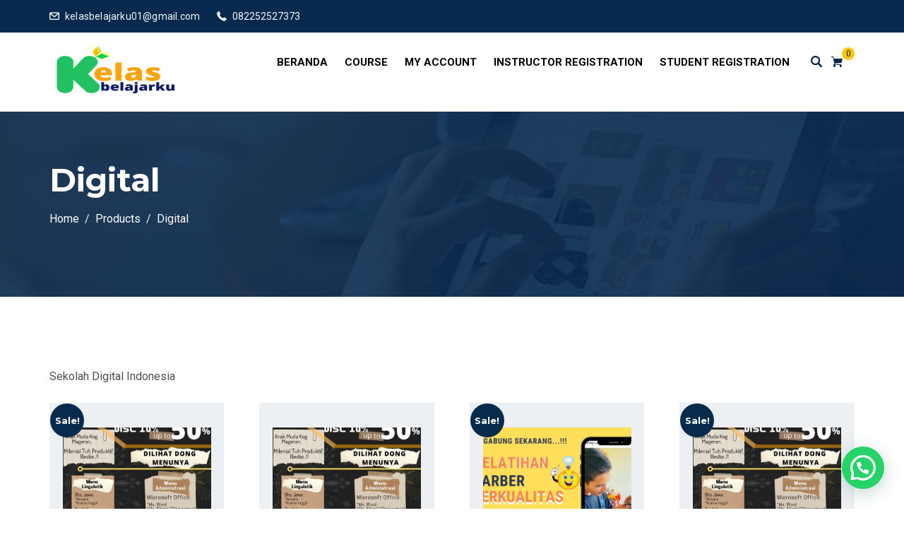

--- FILE ---
content_type: text/html; charset=UTF-8
request_url: http://kelasbelajarku.com/kategori-produk/digital/
body_size: 16440
content:
    <!DOCTYPE html>
<html lang="en-US" class="no-js no-svg">
<head>
  <meta charset="UTF-8">
  <meta name="viewport" content="width=device-width, initial-scale=1">
  <link rel="profile" href="//gmpg.org/xfn/11">
  <link rel="pingback" href="http://kelasbelajarku.com/xmlrpc.php">

  <script>(function(html){html.className = html.className.replace(/\bno-js\b/,'js')})(document.documentElement);</script>
<title>Digital &#8211; KelasBelajarku</title>
<link rel='dns-prefetch' href='//fonts.googleapis.com' />
<link rel='dns-prefetch' href='//s.w.org' />
<link href='//fonts.gstatic.com' crossorigin rel='preconnect' />
<link rel="alternate" type="application/rss+xml" title="KelasBelajarku &raquo; Feed" href="http://kelasbelajarku.com/feed/" />
<link rel="alternate" type="application/rss+xml" title="KelasBelajarku &raquo; Comments Feed" href="http://kelasbelajarku.com/comments/feed/" />
<link rel="alternate" type="text/calendar" title="KelasBelajarku &raquo; iCal Feed" href="http://kelasbelajarku.com/events/?ical=1" />
<link rel="alternate" type="application/rss+xml" title="KelasBelajarku &raquo; Digital Category Feed" href="http://kelasbelajarku.com/kategori-produk/digital/feed/" />
		<script type="text/javascript">
			window._wpemojiSettings = {"baseUrl":"https:\/\/s.w.org\/images\/core\/emoji\/12.0.0-1\/72x72\/","ext":".png","svgUrl":"https:\/\/s.w.org\/images\/core\/emoji\/12.0.0-1\/svg\/","svgExt":".svg","source":{"concatemoji":"http:\/\/kelasbelajarku.com\/wp-includes\/js\/wp-emoji-release.min.js?ver=5.4.18"}};
			/*! This file is auto-generated */
			!function(e,a,t){var n,r,o,i=a.createElement("canvas"),p=i.getContext&&i.getContext("2d");function s(e,t){var a=String.fromCharCode;p.clearRect(0,0,i.width,i.height),p.fillText(a.apply(this,e),0,0);e=i.toDataURL();return p.clearRect(0,0,i.width,i.height),p.fillText(a.apply(this,t),0,0),e===i.toDataURL()}function c(e){var t=a.createElement("script");t.src=e,t.defer=t.type="text/javascript",a.getElementsByTagName("head")[0].appendChild(t)}for(o=Array("flag","emoji"),t.supports={everything:!0,everythingExceptFlag:!0},r=0;r<o.length;r++)t.supports[o[r]]=function(e){if(!p||!p.fillText)return!1;switch(p.textBaseline="top",p.font="600 32px Arial",e){case"flag":return s([127987,65039,8205,9895,65039],[127987,65039,8203,9895,65039])?!1:!s([55356,56826,55356,56819],[55356,56826,8203,55356,56819])&&!s([55356,57332,56128,56423,56128,56418,56128,56421,56128,56430,56128,56423,56128,56447],[55356,57332,8203,56128,56423,8203,56128,56418,8203,56128,56421,8203,56128,56430,8203,56128,56423,8203,56128,56447]);case"emoji":return!s([55357,56424,55356,57342,8205,55358,56605,8205,55357,56424,55356,57340],[55357,56424,55356,57342,8203,55358,56605,8203,55357,56424,55356,57340])}return!1}(o[r]),t.supports.everything=t.supports.everything&&t.supports[o[r]],"flag"!==o[r]&&(t.supports.everythingExceptFlag=t.supports.everythingExceptFlag&&t.supports[o[r]]);t.supports.everythingExceptFlag=t.supports.everythingExceptFlag&&!t.supports.flag,t.DOMReady=!1,t.readyCallback=function(){t.DOMReady=!0},t.supports.everything||(n=function(){t.readyCallback()},a.addEventListener?(a.addEventListener("DOMContentLoaded",n,!1),e.addEventListener("load",n,!1)):(e.attachEvent("onload",n),a.attachEvent("onreadystatechange",function(){"complete"===a.readyState&&t.readyCallback()})),(n=t.source||{}).concatemoji?c(n.concatemoji):n.wpemoji&&n.twemoji&&(c(n.twemoji),c(n.wpemoji)))}(window,document,window._wpemojiSettings);
		</script>
		<style type="text/css">
img.wp-smiley,
img.emoji {
	display: inline !important;
	border: none !important;
	box-shadow: none !important;
	height: 1em !important;
	width: 1em !important;
	margin: 0 .07em !important;
	vertical-align: -0.1em !important;
	background: none !important;
	padding: 0 !important;
}
</style>
	<link rel='stylesheet' id='tribe-common-skeleton-style-css'  href='http://kelasbelajarku.com/wp-content/plugins/the-events-calendar/common/src/resources/css/common-skeleton.min.css?ver=4.12.5' type='text/css' media='all' />
<link rel='stylesheet' id='tribe-tooltip-css'  href='http://kelasbelajarku.com/wp-content/plugins/the-events-calendar/common/src/resources/css/tooltip.min.css?ver=4.12.5' type='text/css' media='all' />
<link rel='stylesheet' id='wp-block-library-css'  href='http://kelasbelajarku.com/wp-includes/css/dist/block-library/style.min.css?ver=5.4.18' type='text/css' media='all' />
<link rel='stylesheet' id='wp-block-library-theme-css'  href='http://kelasbelajarku.com/wp-includes/css/dist/block-library/theme.min.css?ver=5.4.18' type='text/css' media='all' />
<link rel='stylesheet' id='wc-block-vendors-style-css'  href='http://kelasbelajarku.com/wp-content/plugins/woocommerce/packages/woocommerce-blocks/build/vendors-style.css?ver=2.7.3' type='text/css' media='all' />
<link rel='stylesheet' id='wc-block-style-css'  href='http://kelasbelajarku.com/wp-content/plugins/woocommerce/packages/woocommerce-blocks/build/style.css?ver=2.7.3' type='text/css' media='all' />
<link rel='stylesheet' id='contact-form-7-css'  href='http://kelasbelajarku.com/wp-content/plugins/contact-form-7/includes/css/styles.css?ver=5.2' type='text/css' media='all' />
<link rel='stylesheet' id='edubin-widgets-css'  href='http://kelasbelajarku.com/wp-content/plugins/edubin-core/assets/css/edubin-widgets.css?ver=223615073056' type='text/css' media='all' />
<link rel='stylesheet' id='rtec_styles-css'  href='http://kelasbelajarku.com/wp-content/plugins/registrations-for-the-events-calendar/css/rtec-styles.css?ver=2.6.1' type='text/css' media='all' />
<link rel='stylesheet' id='tutor-icon-css'  href='http://kelasbelajarku.com/wp-content/plugins/tutor/assets/icons/css/tutor-icon.css?ver=1.6.6' type='text/css' media='all' />
<link rel='stylesheet' id='tutor-plyr-css'  href='http://kelasbelajarku.com/wp-content/plugins/tutor/assets/packages/plyr/plyr.css?ver=1.6.6' type='text/css' media='all' />
<link rel='stylesheet' id='tutor-frontend-css'  href='http://kelasbelajarku.com/wp-content/plugins/tutor/assets/css/tutor-front.min.css?ver=1.6.6' type='text/css' media='all' />
<style id='tutor-frontend-inline-css' type='text/css'>
:root{ --tutor-primary-color: #81d742; --tutor-text-color: #000000;}
</style>
<link rel='stylesheet' id='woocommerce-layout-css'  href='http://kelasbelajarku.com/wp-content/plugins/woocommerce/assets/css/woocommerce-layout.css?ver=4.3.4' type='text/css' media='all' />
<link rel='stylesheet' id='woocommerce-smallscreen-css'  href='http://kelasbelajarku.com/wp-content/plugins/woocommerce/assets/css/woocommerce-smallscreen.css?ver=4.3.4' type='text/css' media='only screen and (max-width: 768px)' />
<style id='woocommerce-inline-inline-css' type='text/css'>
.woocommerce form .form-row .required { visibility: visible; }
</style>
<link rel='stylesheet' id='edubin-fonts-css'  href='//fonts.googleapis.com/css?family=Roboto%3A300%2C400%2C500%2C700%7CMontserrat%3A300%2C400%2C500%2C600%2C700&#038;subset=latin%2Clatin-ext' type='text/css' media='all' />
<link rel='stylesheet' id='edubin-style-css'  href='http://kelasbelajarku.com/wp-content/themes/edubin/style.css?ver=5.4.18' type='text/css' media='all' />
<link rel='stylesheet' id='edubin-block-style-css'  href='http://kelasbelajarku.com/wp-content/themes/edubin/assets/css/blocks.css?ver=3.0.6' type='text/css' media='all' />
<link rel='stylesheet' id='bootstrap-css'  href='http://kelasbelajarku.com/wp-content/plugins/edubin-core/assets/css/bootstrap.min.css?ver=3.0.6' type='text/css' media='all' />
<link rel='stylesheet' id='fontawesome-css'  href='http://kelasbelajarku.com/wp-content/plugins/edubin-core/assets/css/font-awesome.css?ver=3.0.6' type='text/css' media='all' />
<link rel='stylesheet' id='edubin-flaticon-css'  href='http://kelasbelajarku.com/wp-content/themes/edubin/assets/fonts/flaticon.css?ver=5.4.18' type='text/css' media='all' />
<link rel='stylesheet' id='owl-carousel-css'  href='http://kelasbelajarku.com/wp-content/themes/edubin/assets/css/owl.carousel.min.css?ver=5.4.18' type='text/css' media='all' />
<link rel='stylesheet' id='animate-style-css'  href='http://kelasbelajarku.com/wp-content/themes/edubin/assets/css/animate.css?ver=5.4.18' type='text/css' media='all' />
<link rel='stylesheet' id='edubin-events-css'  href='http://kelasbelajarku.com/wp-content/themes/edubin/assets/css/events.css?ver=3.0.6' type='text/css' media='all' />
<link rel='stylesheet' id='edubin-ultimate-member-css'  href='http://kelasbelajarku.com/wp-content/themes/edubin/assets/css/ulm.css?ver=3.0.6' type='text/css' media='all' />
<link rel='stylesheet' id='edubin-woocommerce-css'  href='http://kelasbelajarku.com/wp-content/themes/edubin/assets/css/wc.css?ver=3.0.6' type='text/css' media='all' />
<link rel='stylesheet' id='edubin-theme-css'  href='http://kelasbelajarku.com/wp-content/themes/edubin/assets/css/style.css?ver=3.0.6' type='text/css' media='all' />
<link rel='stylesheet' id='edubin-source-sans-css'  href='//fonts.googleapis.com/css?family=Montserrat%3A300%2C400%2C500%2C600%2C700&#038;ver=5.4.18' type='text/css' media='all' />
<link rel='stylesheet' id='edubin-source-body-css'  href='//fonts.googleapis.com/css?family=Roboto%3A300%2C400%2C700&#038;ver=5.4.18' type='text/css' media='all' />
<link rel='stylesheet' id='edubin-source-menu-css'  href='//fonts.googleapis.com/css?family=Roboto%3A300%2C400%2C700&#038;ver=5.4.18' type='text/css' media='all' />
<link rel='stylesheet' id='joinchat-css'  href='http://kelasbelajarku.com/wp-content/plugins/creame-whatsapp-me/public/css/joinchat.min.css?ver=4.0.8' type='text/css' media='all' />
<style id='joinchat-inline-css' type='text/css'>
.joinchat{ --red:37; --green:211; --blue:102; }
</style>
<link rel='stylesheet' id='um_fonticons_ii-css'  href='http://kelasbelajarku.com/wp-content/plugins/ultimate-member/assets/css/um-fonticons-ii.css?ver=2.1.6' type='text/css' media='all' />
<link rel='stylesheet' id='um_fonticons_fa-css'  href='http://kelasbelajarku.com/wp-content/plugins/ultimate-member/assets/css/um-fonticons-fa.css?ver=2.1.6' type='text/css' media='all' />
<link rel='stylesheet' id='select2-css'  href='http://kelasbelajarku.com/wp-content/plugins/ultimate-member/assets/css/select2/select2.min.css?ver=2.1.6' type='text/css' media='all' />
<link rel='stylesheet' id='um_crop-css'  href='http://kelasbelajarku.com/wp-content/plugins/ultimate-member/assets/css/um-crop.css?ver=2.1.6' type='text/css' media='all' />
<link rel='stylesheet' id='um_modal-css'  href='http://kelasbelajarku.com/wp-content/plugins/ultimate-member/assets/css/um-modal.css?ver=2.1.6' type='text/css' media='all' />
<link rel='stylesheet' id='um_styles-css'  href='http://kelasbelajarku.com/wp-content/plugins/ultimate-member/assets/css/um-styles.css?ver=2.1.6' type='text/css' media='all' />
<link rel='stylesheet' id='um_profile-css'  href='http://kelasbelajarku.com/wp-content/plugins/ultimate-member/assets/css/um-profile.css?ver=2.1.6' type='text/css' media='all' />
<link rel='stylesheet' id='um_account-css'  href='http://kelasbelajarku.com/wp-content/plugins/ultimate-member/assets/css/um-account.css?ver=2.1.6' type='text/css' media='all' />
<link rel='stylesheet' id='um_misc-css'  href='http://kelasbelajarku.com/wp-content/plugins/ultimate-member/assets/css/um-misc.css?ver=2.1.6' type='text/css' media='all' />
<link rel='stylesheet' id='um_fileupload-css'  href='http://kelasbelajarku.com/wp-content/plugins/ultimate-member/assets/css/um-fileupload.css?ver=2.1.6' type='text/css' media='all' />
<link rel='stylesheet' id='um_datetime-css'  href='http://kelasbelajarku.com/wp-content/plugins/ultimate-member/assets/css/pickadate/default.css?ver=2.1.6' type='text/css' media='all' />
<link rel='stylesheet' id='um_datetime_date-css'  href='http://kelasbelajarku.com/wp-content/plugins/ultimate-member/assets/css/pickadate/default.date.css?ver=2.1.6' type='text/css' media='all' />
<link rel='stylesheet' id='um_datetime_time-css'  href='http://kelasbelajarku.com/wp-content/plugins/ultimate-member/assets/css/pickadate/default.time.css?ver=2.1.6' type='text/css' media='all' />
<link rel='stylesheet' id='um_raty-css'  href='http://kelasbelajarku.com/wp-content/plugins/ultimate-member/assets/css/um-raty.css?ver=2.1.6' type='text/css' media='all' />
<link rel='stylesheet' id='um_scrollbar-css'  href='http://kelasbelajarku.com/wp-content/plugins/ultimate-member/assets/css/simplebar.css?ver=2.1.6' type='text/css' media='all' />
<link rel='stylesheet' id='um_tipsy-css'  href='http://kelasbelajarku.com/wp-content/plugins/ultimate-member/assets/css/um-tipsy.css?ver=2.1.6' type='text/css' media='all' />
<link rel='stylesheet' id='um_responsive-css'  href='http://kelasbelajarku.com/wp-content/plugins/ultimate-member/assets/css/um-responsive.css?ver=2.1.6' type='text/css' media='all' />
<link rel='stylesheet' id='um_default_css-css'  href='http://kelasbelajarku.com/wp-content/plugins/ultimate-member/assets/css/um-old-default.css?ver=2.1.6' type='text/css' media='all' />
<script type='text/javascript' src='http://kelasbelajarku.com/wp-includes/js/jquery/jquery.js?ver=1.12.4-wp'></script>
<script type='text/javascript' src='http://kelasbelajarku.com/wp-content/plugins/ultimate-member/assets/js/um-gdpr.min.js?ver=2.1.6'></script>
<link rel='https://api.w.org/' href='http://kelasbelajarku.com/wp-json/' />
<link rel="EditURI" type="application/rsd+xml" title="RSD" href="http://kelasbelajarku.com/xmlrpc.php?rsd" />
<link rel="wlwmanifest" type="application/wlwmanifest+xml" href="http://kelasbelajarku.com/wp-includes/wlwmanifest.xml" /> 
<meta name="generator" content="WordPress 5.4.18" />
<meta name="generator" content="TutorLMS 1.6.6" />
<meta name="generator" content="WooCommerce 4.3.4" />
		<style type="text/css">
			.um_request_name {
				display: none !important;
			}
		</style>
	<meta name="tec-api-version" content="v1"><meta name="tec-api-origin" content="http://kelasbelajarku.com"><link rel="https://theeventscalendar.com/" href="http://kelasbelajarku.com/wp-json/tribe/events/v1/" />
                            <style type="text/css">
                    /* For logo only */
                    body.home.title-tagline-hidden.has-header-image .custom-logo-link img, 
                    body.home.title-tagline-hidden.has-header-video .custom-logo-link img, 
                    .header-wrapper .header-menu .site-branding img,
                     .site-branding img.custom-logo {
                        max-width: 184px;
                    }
                </style>
            
            
            
                <style type="text/css">
                    /*Core*/
                    .site-title, .site-title a{
                        color: ;
                    }
                    h1, h2, h3, h4, h5, h6{
                        color: ;
                    }
                    .edubin-entry-footer .cat-links, .edubin-entry-footer .tags-links{
                        color: ;
                    }
                    .widget .widget-title{
                        color: ;
                    }
                    button, input[type="button"], input[type="submit"]{
                         background-color: ;
                    }
                     button, input[type="button"],
                    input[type="submit"]{
                        color:;
                    }
                    button:hover, button:focus, input[type="button"]:hover,
                    input[type="button"]:focus, input[type="submit"]:hover,
                    input[type="submit"]:focus{
                        background-color:;
                    }
                    button:hover, button:focus, input[type="button"]:hover, input[type="button"]:focus, input[type="submit"]:hover, input[type="submit"]:focus{ 
                         color:;
                    }
                    .edubin-main-btn a{
                         color: ;
                    }
                    .edubin-main-btn:hover {
                        border-color:;
                        background-color:;
                    }
                    .edubin-main-btn{
                         background-color: ;
                    }
                    .colors-light .pagination .nav-links .page-numbers.current{
                         background-color: ;
                    }
                    .colors-light .pagination .nav-links a:hover{
                         background: ;
                    }
                    .colors-light .pagination .nav-links .page-numbers.current:hover{
                         background: ;
                    }
                    .back-to-top{
                         background: ;
                    }
                    .preloader .color-1{
                         background:  !important;
                    }
                    .site-footer .widget .edubin-social a:hover{
                         color: ;
                    }
                    .edubin-social a.edubin-social-icon{
                        background: ;
                        border-color: ;
                    }
                    .header-right-icon ul li a span{
                        background-color: ;
                    }
                    .header-right-icon ul li a{
                        color: ;
                    }

                    /*Blog*/
                    .post .entry-meta li{
                        color: ;
                    }
                    .post .entry-title a:hover, .post .entry-title a:focus, .post .entry-title a:active{
                        color: ;
                    }
                    .navigation .nav-links .nav-title:hover{
                        color: ;
                    }
                    .comment-reply-link{
                        background: ;
                    }
                    ul.entry-meta li i{
                        color: ;
                    }
                    #comments .logged-in-as>a:last-child{
                        color: ;
                    }
                    .edubin_recent_post .edubin_recent_post_title a:hover{
                         color: ;
                    }
                    .page-links a, .nav-links a{
                         background-color: ;
                         border-color: ;
                    }
                    .page-links .post-page-numbers.current, .nav-links .page-numbers.current{
                         background: ;
                         border-color: ;
                    }
                    .page-links a:hover, .nav-links a:hover{
                         border-color: ;
                    }

                    /*Sidebar*/
                    .widget .widget-title:before{
                         background: ;
                    }
                    .edubin_recent_post .edubin_recent_post_title a{
                         color: ;
                    }
                    table#wp-calendar td#today{
                          background: ;
                    }

                    /*Core*/
                    .colors-light .pagination .nav-links .page-numbers.current{
                         color: ;
                    }
                    .colors-light .pagination .nav-links a:hover{
                         color: ;
                    }
                    .back-to-top{
                         color: ;
                    }
                    .back-to-top > i{
                        color: ;
                    }
                    .rubix-cube .layer{
                         background-color:;
                    }
                    .page-header:before{
                         background-color:;
                    }
                    .edubin-search-box{
                         background-color:70;
                    }
                    .edubin-search-box .edubin-search-form input{
                         color:;
                         border-color:;
                    }
                    .edubin-search-box .edubin-search-form button{
                         color:;
                    }
                    /*blog*/

                    .entry-title a{
                        color: ;
                    }
                    .edubin-entry-footer .cat-tags-links a:hover{
                         border-color: ;
                         background-color: ;
                    }
                    .comment-reply-link{
                       color: ;
                    }
                    .comment-author-link{
                         color:                     }
                    a.comment-reply-link:hover{
                       background-color: ;
                    }
                    body a:hover, body a:active{
                        color:                     }
                    .widget a{
                         color: ;
                    }
                    input[type="text"]:focus, input[type="email"]:focus, input[type="url"]:focus, input[type="password"]:focus, input[type="search"]:focus, input[type="number"]:focus, input[type="tel"]:focus, input[type="range"]:focus, input[type="date"]:focus, input[type="month"]:focus, input[type="week"]:focus, input[type="time"]:focus, input[type="datetime"]:focus, input[type="datetime-local"]:focus, input[type="color"]:focus, textarea:focus{
                        border-color: ;
                    }
                    .widget .tagcloud a:hover, .widget .tagcloud a:focus, .widget.widget_tag_cloud a:hover, .widget.widget_tag_cloud a:focus, .wp_widget_tag_cloud a:hover, .wp_widget_tag_cloud a:focus{
                         background-color: ;
                    }
                    .widget .tag-cloud-link{
                        color: ;
                    }

                                /*menu*/
                    .header-menu .mobile-menu-icon i{
                        color: ;
                    }
                     .header-menu span.zmm-dropdown-toggle{
                        color: ;
                    }
                    .main-navigation a{
                         color: #000000;
                    }
                    .mobile-menu>ul li a{
                         color: #000000;
                    }
                    .menu-effect-2 .main-navigation .current-menu-item.menu-item-home>a{
                        color: #000000;
                    }
                    .menu-effect-2 .main-navigation ul ul{
                        border-top-color: ;
                    }
                    .menu-effect-2 .main-navigation li.current-menu-ancestor>a{
                        color: ;
                    }
                    .menu-effect-2 .main-navigation li.current-menu-item>a{
                         color: ;
                    }
                    .menu-effect-2 .main-navigation li ul .current-menu-item a{
                         color: ;
                    }
                    .menu-effect-2 .main-navigation a:hover{
                         color: ;
                    }
                    .menu-effect-2 .main-navigation ul ul a{
                        color: ;
                    }
                    .menu-effect-2 .main-navigation ul ul a:hover{
                         color: ;
                    }
                    .main-navigation ul ul{
                         background: ;
                    }
                    .menu-effect-2 .main-navigation ul ul{
                           background: ;
                    }
                    .main-navigation li.current-menu-ancestor>a{
                         color: ;
                    }
                    .main-navigation ul ul a::before{
                         background: ;
                    }
                    .main-navigation ul ul a:hover{
                         color: ;
                    }

            

            
                            /*Header top*/
               .header-top ul li{
                    color: #f7f7f7;
                }
                .header-top ul li a{
                    color: #f7f7f7;
                }
                 .header-top{
                    background-color: ;
                }
                 .header-top ul li a:hover{
                    color: ;
                }
                 .header-top .header-right .login-register ul li a{
                    color: ;
                }
            
                            /*Footer*/
                .site-footer .footer-top{
                    background-color: #0f1142;
                }
                .site-footer .widget ul li a{
                    color: #ebe8f4;
                }
                .site-footer .widget a{
                    color: #ebe8f4;
                }
                .site-footer .widget p{
                    color: #ebe8f4;
                }
                .site-footer .widget .widget-title{
                    color: #ebe8f4;
                }
                 .site-footer .edubin-quickinfo{
                    color: #ebe8f4;
                }
                .site-footer .widget ul li{
                    color: #ebe8f4;
                }
                .site-footer .widget_rss .rss-date, .site-footer .widget_rss li cite{
                    color: #ebe8f4;
                }
                .site-footer .widget_calendar th, .site-footer .widget_calendar td{
                     color: #ebe8f4;
                }
                .site-footer .calendar_wrap table#wp-calendar caption{
                     color: #ebe8f4;
                }
                .site-footer .calendar_wrap table#wp-calendar caption{
                     color: #ebe8f4;
                }
                .site-footer tr{
                    border-color: #ebe8f4;
                }
                .site-footer .calendar_wrap table#wp-calendar{
                    border-color: #ebe8f4;
                }
                .site-footer .calendar_wrap table#wp-calendar caption{
                     border-color: #ebe8f4;
                }
                .site-footer thead th{
                     border-color: #ebe8f4;
                }
                .site-footer .widget.widget_nav_menu ul li a:hover{
                    color: #09105b;
                }
                .site-footer .widget a:hover{
                     color: #09105b;
                }
                .site-footer .widget ul.menu li:before{
                    color: #09105b;
                }
                .colors-light .widget .tag-cloud-link{
                     background-color: ;
                }
                .site-footer button,
                .site-footer input[type="button"],
                .site-footer input[type="submit"]{
                    background-color: ;
                }
            
                            /*Copyright*/
               .site-footer .site-info a{
                    color: ;
                }
               .site-footer .site-info p{
                    color: ;
                }
                .site-footer .footer-bottom{
                    background-color: #091463;
                }
                .site-footer .site-info a:hover{
                    color: #151f59;
                }
                                            /*Woocommerce*/
                    .woocommerce span.onsale{
                        background: ;
                    }
                    .woocommerce #respond input#submit,
                    .woocommerce a.button,
                    .woocommerce button.button,
                    .woocommerce input.button{
                        background-color: ;
                        border: 1px solid ;
                    }
                    .woocommerce span.onsale{
                        color: ;
                    }
                    .woocommerce #respond input#submit:hover,
                    .woocommerce a.button:hover,
                    .woocommerce button.button:hover,
                    .woocommerce input.button:hover{
                        background-color: ;
                        border: 1px solid ;
                    }
                    .woocommerce a.added_to_cart.wc-forward{
                         background-color: ;
                    }
                    .woocommerce #respond input#submit,
                    .woocommerce a.button,
                    .woocommerce button.button,
                    .woocommerce input.button{
                         color: ;
                    }
                    .header-right-icon ul li a span{
                         color: ;
                    }
                    .woocommerce a.edubin-cart-link:hover{
                         color: ;
                    }
                    .woocommerce a.add_to_cart_button:hover{
                        color: ;
                    }
                    .woocommerce a.edubin-cart-link{
                        border: 1px solid ;
                        color: ;
                    }
                    .woocommerce a.edubin-cart-link:hover{
                         background: ;
                    }
                    .woocommerce h2.woocommerce-loop-product__title{
                         color: ;
                    }
                    .woocommerce div.product .woocommerce-tabs ul.tabs li a{
                         color: ;
                    }
                    .woocommerce div.product .woocommerce-tabs ul.tabs li.active a{
                         color: ;
                    }
                    .woocommerce div.product .woocommerce-tabs ul.tabs li.active a:before{
                        background: ;
                    }
                
                                .tribe-events-event-cost span{
                        background: ;
                    }
                    .tribe-events-event-cost span{
                        border-color: ;
                    }
                    .events-address ul li .single-address .icon i{
                        color: ;
                    }
                   .tribe-events-list-event-title a.tribe-event-url{
                         color: ;
                    }
                    .tribe_events-template-default .edubin-event-register-from #rtec button:hover{
                         background: ;
                    }
                    .tribe_events-template-default .edubin-event-register-from #rtec span.rtec-already-registered-reveal a{
                        color: ;
                    }
                    #tribe-events .tribe-events-button, #tribe-events .tribe-events-button:hover, #tribe_events_filters_wrapper input[type=submit], .tribe-events-button, .tribe-events-button.tribe-active:hover, .tribe-events-button.tribe-inactive, .tribe-events-button:hover, .tribe-events-calendar td.tribe-events-present div[id*=tribe-events-daynum-], .tribe-events-calendar td.tribe-events-present div[id*=tribe-events-daynum-] > a{
                         background: ;
                    }
                    .events-coundwon .count-down-time .single-count .number{
                         color: ;
                    }
                    #tribe-events .tribe-events-button, .tribe-events-button{
                         color: ;
                    }
                    #tribe-events .tribe-events-button:hover, #tribe-events .tribe-events-button:hover:hover, #tribe_events_filters_wrapper input[type=submit]:hover, .tribe-events-button:hover, .tribe-events-button.tribe-active:hover:hover, .tribe-events-button.tribe-inactive:hover, .tribe-events-button:hover:hover, .tribe-events-calendar td.tribe-events-present div[id*=tribe-events-daynum-]:hover, .tribe-events-calendar td.tribe-events-present div[id*=tribe-events-daynum-] > a:hover{
                        background: ;
                    }
                    .tribe-events-event-cost span{
                        color: ;
                    }
                    #tribe-events-content a:hover, .tribe-events-adv-list-widget .tribe-events-widget-link a:hover, .tribe-events-adv-list-widget .tribe-events-widget-link a:hover:hover, .tribe-events-back a:hover, .tribe-events-back a:hover:hover, .tribe-events-event-meta a:hover, .tribe-events-list-widget .tribe-events-widget-link a:hover, .tribe-events-list-widget .tribe-events-widget-link a:hover:hover, ul.tribe-events-sub-nav a:hover, ul.tribe-events-sub-nav a:hover:hover{
                        color: ;
                    }
                    #tribe-events td.tribe-events-present div[id*="tribe-events-daynum-"], #tribe-events td.tribe-events-present div[id*="tribe-events-daynum-"] > a{
                         background-color: ;
                    }
                    .tribe_events-template-default .edubin-event-register-from #rtec .rtec-register-button{
                         background-color: ;
                    }
                    .events-right [data-overlay]::before{
                        background: ;
                    }
                    .tribe-events-calendar thead th{
                          background-color: ;
                    }
                    .tribe-events-calendar td.tribe-events-past div[id*="tribe-events-daynum-"], .tribe-events-calendar td.tribe-events-past div[id*="tribe-events-daynum-"] > a{
                           background-color: ;
                    }
                    .tribe-events-calendar div[id*="tribe-events-daynum-"], .tribe-events-calendar div[id*="tribe-events-daynum-"] a{
                          background-color: ;
                    }
                    .events-address ul li .single-address .cont h6{
                        color: ;
                    }
                
            
            

            </style>
            
        	<noscript><style>.woocommerce-product-gallery{ opacity: 1 !important; }</style></noscript>
	      <style type="text/css" id="custom-background-css">
body.custom-background { background-color: #f9edfc; }
</style>
	<link rel="icon" href="http://kelasbelajarku.com/wp-content/uploads/2020/09/cropped-Blue-and-White-Real-Estate-Modern-Business-Card-1-32x32.png" sizes="32x32" />
<link rel="icon" href="http://kelasbelajarku.com/wp-content/uploads/2020/09/cropped-Blue-and-White-Real-Estate-Modern-Business-Card-1-192x192.png" sizes="192x192" />
<link rel="apple-touch-icon" href="http://kelasbelajarku.com/wp-content/uploads/2020/09/cropped-Blue-and-White-Real-Estate-Modern-Business-Card-1-180x180.png" />
<meta name="msapplication-TileImage" content="http://kelasbelajarku.com/wp-content/uploads/2020/09/cropped-Blue-and-White-Real-Estate-Modern-Business-Card-1-270x270.png" />
</head>

<body class="archive tax-product_cat term-digital term-44 custom-background wp-custom-logo wp-embed-responsive theme-edubin woocommerce woocommerce-page woocommerce-no-js tribe-no-js hfeed has-header-image has-sidebar page-two-column colors-light elementor-default" >
     <div class="preloader">
      <div class="loader rubix-cube">
        <div class="layer layer-1"></div>
        <div class="layer layer-2"></div>
        <div class="layer layer-3 color-1"></div>
        <div class="layer layer-4"></div>
        <div class="layer layer-5"></div>
        <div class="layer layer-6"></div>
        <div class="layer layer-7"></div>
        <div class="layer layer-8"></div>
      </div>
    </div>
  
  <div id="page" class="site  is-header-top-main">
    <header id="header" class="header-sections is-header-sticky">

             <div class="header-top">
              <div class="container">
                  
        <div class="header-left">
            
                <ul class="contact-info list-inline">

                                            <li class="email list-inline-item">
                            <i class="glyph-icon flaticon-message-closed-envelope"></i>
                                <a href="mailto:kelasbelajarku01@gmail.com">
                                    kelasbelajarku01@gmail.com                                </a>
                        </li>
                    
                                            <li class="phone list-inline-item">
                           <i class="glyph-icon flaticon-phone-receiver"></i>
                            082252527373                        </li>
                                        
                    
                </ul>
                
        </div><!-- .header-left -->

        <div class="header-right">

            <ul>
                                    <li class="header-top-widget-area list-inline-item align-right">
                        <section id="custom_html-9" class="widget_text widget widget_custom_html"><div class="textwidget custom-html-widget"><!-- f15876d582c6568b134bd6acded3897c --></div></section><section id="custom_html-17" class="widget_text widget widget_custom_html"><div class="textwidget custom-html-widget"><!-- f7c89c1eeff0a1f91898a02d3ff18fe2 --></div></section><section id="custom_html-25" class="widget_text widget widget_custom_html"><div class="textwidget custom-html-widget"><!-- 236e00cc6a5fc8f5e299627f45144a78 --></div></section>                    </li>
                            </ul><!-- .Top widget -->

            <div class="social">
                                          </div>  <!-- .Social -->  
             
        </div><!-- .header-right -->




             </div>
         </div>
    
      <div class="container">
                

    <div class="header-menu sticky-active menu-effect-2">
        <div class="header-area">
            
<div class="site-branding d-inline-block">
    <a href="http://kelasbelajarku.com/" class="custom-logo-link" rel="home"><img width="250" height="149" src="http://kelasbelajarku.com/wp-content/uploads/2020/09/cropped-Blue-and-White-Real-Estate-Modern-Business-Card-e1599019712373.png" class="custom-logo" alt="KelasBelajarku" /></a>        
    
</div><!-- .site-branding -->

                    <div class="header-right-icon d-inline-block pull-right ">
                <ul>
                                            <li><a href="javascript:void(0)" id="search"><i class="glyph-icon flaticon-musica-searcher"></i></a>
                        </li>
                    
                                                                <li><a href="http://kelasbelajarku.com/keranjang/"><i class="glyph-icon flaticon-supermarket"></i><span>0</span></a>
                        </li>
                                                        </ul>
            </div>
        
                            <div class="navigation-section d-inline-block pull-right ">
                    <div class="mobile-menu-wrapper">
                        <span class="mobile-menu-icon"><i class="fa fa-bars"></i></span>
                    </div>
                    <nav id="site-navigation" class="main-navigation" role="navigation">
                        <div class="menu-primary-menu-container"><ul id="primary-menu" class="main-menu"><li id="menu-item-546" class="menu-item menu-item-type-post_type menu-item-object-page menu-item-546"><a href="http://kelasbelajarku.com/beranda/">Beranda</a></li>
<li id="menu-item-833" class="menu-item menu-item-type-post_type menu-item-object-page menu-item-833"><a href="http://kelasbelajarku.com/produk/">Course</a></li>
<li id="menu-item-1118" class="menu-item menu-item-type-post_type menu-item-object-page menu-item-has-children menu-item-1118"><a href="http://kelasbelajarku.com/account/">My Account</a>
<ul class="sub-menu">
	<li id="menu-item-1121" class="menu-item menu-item-type-post_type menu-item-object-page menu-item-1121"><a href="http://kelasbelajarku.com/dashboard/">My Dashboard</a></li>
</ul>
</li>
<li id="menu-item-1143" class="menu-item menu-item-type-post_type menu-item-object-page menu-item-1143"><a href="http://kelasbelajarku.com/instructor-registration/">Instructor Registration</a></li>
<li id="menu-item-1144" class="menu-item menu-item-type-post_type menu-item-object-page menu-item-1144"><a href="http://kelasbelajarku.com/student-registration/">Student Registration</a></li>
</ul></div>                    </nav>
                </div><!-- .navigation-section -->
                    </div> 
    </div>

    <div class="edubin-search-box">
        <div class="edubin-search-form">
            <div class="edubin-closebtn">
                <span></span>
                <span></span>
            </div>
            <form action="http://kelasbelajarku.com/" method="get">
                <input placeholder="Search Here.." type="text" name="s" id="popup-search" value="" />
                <button><i class="glyph-icon flaticon-musica-searcher"></i></button>
            </form>
        </div> 
    </div>     </div>
   </header> 

         <section class="page-header" style="background-image: url('http://kelasbelajarku.com/wp-content/uploads/2016/09/cropped-ipad-tablet-technology-touch.jpg');">
        <div class="container">
         
    
        <h2 class="page-title">Digital</h2>

                   <div class="header-breadcrumb">
            <nav role="navigation" aria-label="Breadcrumbs" class="breadcrumb-trail breadcrumbs"><ul class="trail-items"><li class="trail-item trail-begin"><a href="http://kelasbelajarku.com/" rel="home"><span>Home</span></a></li><li class="trail-item"><a href="http://kelasbelajarku.com/produk/"><span>Products</span></a></li><li class="trail-item trail-end"><span>Digital</span></li></ul></nav>        </div>
    


       </div>
     </section>
 
 <div id="content" class="site-content ">
<div id="primary" class="content-area">
    <main id="main" class="site-main" role="main">
        <div class="container">
            <div class="row">
                
                                    <div class="col-md-12">
                        
                            
			
			<div class="term-description"><p>Sekolah Digital Indonesia</p>
</div>
			
				<div class="woocommerce-notices-wrapper"></div>
				<ul class="products columns-4">

																					<li class="product type-product post-2284 status-publish first instock product_cat-digital product_cat-karir product_cat-pelatihan-skill has-post-thumbnail sale taxable shipping-taxable purchasable product-type-simple">
	<a href="http://kelasbelajarku.com/shop/kelas-administrasi-a-kelas-khusus-liburan/" class="woocommerce-LoopProduct-link woocommerce-loop-product__link"><div class="overlay"></div>
	<span class="onsale">Sale!</span>
	<img width="300" height="300" src="http://kelasbelajarku.com/wp-content/uploads/2022/06/WhatsApp-Image-2022-06-15-at-2.22.26-PM-1-300x300.jpeg" class="attachment-woocommerce_thumbnail size-woocommerce_thumbnail" alt="" srcset="http://kelasbelajarku.com/wp-content/uploads/2022/06/WhatsApp-Image-2022-06-15-at-2.22.26-PM-1-300x300.jpeg 300w, http://kelasbelajarku.com/wp-content/uploads/2022/06/WhatsApp-Image-2022-06-15-at-2.22.26-PM-1-150x150.jpeg 150w, http://kelasbelajarku.com/wp-content/uploads/2022/06/WhatsApp-Image-2022-06-15-at-2.22.26-PM-1-100x100.jpeg 100w" sizes="(max-width: 300px) 100vw, 300px" /><div class="edubin-cart-button-list"><a href="?add-to-cart=2284" data-quantity="1" class="button product_type_simple add_to_cart_button ajax_add_to_cart" data-product_id="2284" data-product_sku="" aria-label="Add &ldquo;Kelas Administrasi A (Kelas Khusus Liburan)&rdquo; to your cart" rel="nofollow"></a><a class="edubin-cart-link" href="http://kelasbelajarku.com/shop/kelas-administrasi-a-kelas-khusus-liburan/"><i class="glyph-icon flaticon-musica-searcher"></i></a></div><a href="http://kelasbelajarku.com/shop/kelas-administrasi-a-kelas-khusus-liburan/" class="woocommerce-LoopProduct-link woocommerce-loop-product__link"><h2 class="woocommerce-loop-product__title">Kelas Administrasi A (Kelas Khusus Liburan)</h2>
	<span class="price"><del><span class="woocommerce-Price-amount amount"><span class="woocommerce-Price-currencySymbol">Rp</span>600.000</span></del> <ins><span class="woocommerce-Price-amount amount"><span class="woocommerce-Price-currencySymbol">Rp</span>540.000</span></ins></span>
</a><a href="?add-to-cart=2284" data-quantity="1" class="button product_type_simple add_to_cart_button ajax_add_to_cart" data-product_id="2284" data-product_sku="" aria-label="Add &ldquo;Kelas Administrasi A (Kelas Khusus Liburan)&rdquo; to your cart" rel="nofollow"></a></li>
																	<li class="product type-product post-2282 status-publish instock product_cat-digital product_cat-karir product_cat-pelatihan-skill has-post-thumbnail taxable shipping-taxable purchasable product-type-simple">
	<a href="http://kelasbelajarku.com/shop/kelas-administrasi-b-kelas-khusus-liburan/" class="woocommerce-LoopProduct-link woocommerce-loop-product__link"><div class="overlay"></div><img width="300" height="300" src="http://kelasbelajarku.com/wp-content/uploads/2022/06/WhatsApp-Image-2022-06-15-at-2.22.26-PM-1-300x300.jpeg" class="attachment-woocommerce_thumbnail size-woocommerce_thumbnail" alt="" srcset="http://kelasbelajarku.com/wp-content/uploads/2022/06/WhatsApp-Image-2022-06-15-at-2.22.26-PM-1-300x300.jpeg 300w, http://kelasbelajarku.com/wp-content/uploads/2022/06/WhatsApp-Image-2022-06-15-at-2.22.26-PM-1-150x150.jpeg 150w, http://kelasbelajarku.com/wp-content/uploads/2022/06/WhatsApp-Image-2022-06-15-at-2.22.26-PM-1-100x100.jpeg 100w" sizes="(max-width: 300px) 100vw, 300px" /><div class="edubin-cart-button-list"><a href="?add-to-cart=2282" data-quantity="1" class="button product_type_simple add_to_cart_button ajax_add_to_cart" data-product_id="2282" data-product_sku="" aria-label="Add &ldquo;Kelas Administrasi B ( Kelas Khusus Liburan)&rdquo; to your cart" rel="nofollow"></a><a class="edubin-cart-link" href="http://kelasbelajarku.com/shop/kelas-administrasi-b-kelas-khusus-liburan/"><i class="glyph-icon flaticon-musica-searcher"></i></a></div><a href="http://kelasbelajarku.com/shop/kelas-administrasi-b-kelas-khusus-liburan/" class="woocommerce-LoopProduct-link woocommerce-loop-product__link"><h2 class="woocommerce-loop-product__title">Kelas Administrasi B ( Kelas Khusus Liburan)</h2>
	<span class="price"><span class="woocommerce-Price-amount amount"><span class="woocommerce-Price-currencySymbol">Rp</span>300.000</span></span>
</a><a href="?add-to-cart=2282" data-quantity="1" class="button product_type_simple add_to_cart_button ajax_add_to_cart" data-product_id="2282" data-product_sku="" aria-label="Add &ldquo;Kelas Administrasi B ( Kelas Khusus Liburan)&rdquo; to your cart" rel="nofollow"></a></li>
																	<li class="product type-product post-859 status-publish instock product_cat-entrepreneurship product_cat-digital has-post-thumbnail sale taxable shipping-taxable purchasable product-type-simple">
	<a href="http://kelasbelajarku.com/shop/kelas-barbershop/" class="woocommerce-LoopProduct-link woocommerce-loop-product__link"><div class="overlay"></div>
	<span class="onsale">Sale!</span>
	<img width="300" height="300" src="http://kelasbelajarku.com/wp-content/uploads/2020/07/Copy-of-Copy-of-Pink-Cake-Icon-Birthday-Certificate-300x300.png" class="attachment-woocommerce_thumbnail size-woocommerce_thumbnail" alt="" srcset="http://kelasbelajarku.com/wp-content/uploads/2020/07/Copy-of-Copy-of-Pink-Cake-Icon-Birthday-Certificate-300x300.png 300w, http://kelasbelajarku.com/wp-content/uploads/2020/07/Copy-of-Copy-of-Pink-Cake-Icon-Birthday-Certificate-100x100.png 100w, http://kelasbelajarku.com/wp-content/uploads/2020/07/Copy-of-Copy-of-Pink-Cake-Icon-Birthday-Certificate-150x150.png 150w" sizes="(max-width: 300px) 100vw, 300px" /><div class="edubin-cart-button-list"><a href="?add-to-cart=859" data-quantity="1" class="button product_type_simple add_to_cart_button ajax_add_to_cart" data-product_id="859" data-product_sku="" aria-label="Add &ldquo;KELAS BARBERSHOP&rdquo; to your cart" rel="nofollow"></a><a class="edubin-cart-link" href="http://kelasbelajarku.com/shop/kelas-barbershop/"><i class="glyph-icon flaticon-musica-searcher"></i></a></div><a href="http://kelasbelajarku.com/shop/kelas-barbershop/" class="woocommerce-LoopProduct-link woocommerce-loop-product__link"><h2 class="woocommerce-loop-product__title">KELAS BARBERSHOP</h2>
	<span class="price"><del><span class="woocommerce-Price-amount amount"><span class="woocommerce-Price-currencySymbol">Rp</span>1.000.000</span></del> <ins><span class="woocommerce-Price-amount amount"><span class="woocommerce-Price-currencySymbol">Rp</span>250.000</span></ins></span>
</a><a href="?add-to-cart=859" data-quantity="1" class="button product_type_simple add_to_cart_button ajax_add_to_cart" data-product_id="859" data-product_sku="" aria-label="Add &ldquo;KELAS BARBERSHOP&rdquo; to your cart" rel="nofollow"></a></li>
																	<li class="product type-product post-2286 status-publish last instock product_cat-digital product_cat-karir product_cat-pelatihan-skill has-post-thumbnail sale taxable shipping-taxable purchasable product-type-simple">
	<a href="http://kelasbelajarku.com/shop/kelas-design-grafis-a-kelas-khusus-liburan/" class="woocommerce-LoopProduct-link woocommerce-loop-product__link"><div class="overlay"></div>
	<span class="onsale">Sale!</span>
	<img width="300" height="300" src="http://kelasbelajarku.com/wp-content/uploads/2022/06/WhatsApp-Image-2022-06-15-at-2.22.26-PM-1-300x300.jpeg" class="attachment-woocommerce_thumbnail size-woocommerce_thumbnail" alt="" srcset="http://kelasbelajarku.com/wp-content/uploads/2022/06/WhatsApp-Image-2022-06-15-at-2.22.26-PM-1-300x300.jpeg 300w, http://kelasbelajarku.com/wp-content/uploads/2022/06/WhatsApp-Image-2022-06-15-at-2.22.26-PM-1-150x150.jpeg 150w, http://kelasbelajarku.com/wp-content/uploads/2022/06/WhatsApp-Image-2022-06-15-at-2.22.26-PM-1-100x100.jpeg 100w" sizes="(max-width: 300px) 100vw, 300px" /><div class="edubin-cart-button-list"><a href="?add-to-cart=2286" data-quantity="1" class="button product_type_simple add_to_cart_button ajax_add_to_cart" data-product_id="2286" data-product_sku="" aria-label="Add &ldquo;Kelas Design Grafis A (Kelas Khusus Liburan)&rdquo; to your cart" rel="nofollow"></a><a class="edubin-cart-link" href="http://kelasbelajarku.com/shop/kelas-design-grafis-a-kelas-khusus-liburan/"><i class="glyph-icon flaticon-musica-searcher"></i></a></div><a href="http://kelasbelajarku.com/shop/kelas-design-grafis-a-kelas-khusus-liburan/" class="woocommerce-LoopProduct-link woocommerce-loop-product__link"><h2 class="woocommerce-loop-product__title">Kelas Design Grafis A (Kelas Khusus Liburan)</h2>
	<span class="price"><del><span class="woocommerce-Price-amount amount"><span class="woocommerce-Price-currencySymbol">Rp</span>600.000</span></del> <ins><span class="woocommerce-Price-amount amount"><span class="woocommerce-Price-currencySymbol">Rp</span>540.000</span></ins></span>
</a><a href="?add-to-cart=2286" data-quantity="1" class="button product_type_simple add_to_cart_button ajax_add_to_cart" data-product_id="2286" data-product_sku="" aria-label="Add &ldquo;Kelas Design Grafis A (Kelas Khusus Liburan)&rdquo; to your cart" rel="nofollow"></a></li>
																	<li class="product type-product post-2289 status-publish first instock product_cat-digital product_cat-karir product_cat-pelatihan-skill has-post-thumbnail taxable shipping-taxable purchasable product-type-simple">
	<a href="http://kelasbelajarku.com/shop/kelas-design-grafis-b-kelas-khusus-liburan/" class="woocommerce-LoopProduct-link woocommerce-loop-product__link"><div class="overlay"></div><img width="300" height="300" src="http://kelasbelajarku.com/wp-content/uploads/2022/06/WhatsApp-Image-2022-06-15-at-2.22.26-PM-1-300x300.jpeg" class="attachment-woocommerce_thumbnail size-woocommerce_thumbnail" alt="" srcset="http://kelasbelajarku.com/wp-content/uploads/2022/06/WhatsApp-Image-2022-06-15-at-2.22.26-PM-1-300x300.jpeg 300w, http://kelasbelajarku.com/wp-content/uploads/2022/06/WhatsApp-Image-2022-06-15-at-2.22.26-PM-1-150x150.jpeg 150w, http://kelasbelajarku.com/wp-content/uploads/2022/06/WhatsApp-Image-2022-06-15-at-2.22.26-PM-1-100x100.jpeg 100w" sizes="(max-width: 300px) 100vw, 300px" /><div class="edubin-cart-button-list"><a href="?add-to-cart=2289" data-quantity="1" class="button product_type_simple add_to_cart_button ajax_add_to_cart" data-product_id="2289" data-product_sku="" aria-label="Add &ldquo;Kelas Design Grafis B ( Kelas Khusus Liburan)&rdquo; to your cart" rel="nofollow"></a><a class="edubin-cart-link" href="http://kelasbelajarku.com/shop/kelas-design-grafis-b-kelas-khusus-liburan/"><i class="glyph-icon flaticon-musica-searcher"></i></a></div><a href="http://kelasbelajarku.com/shop/kelas-design-grafis-b-kelas-khusus-liburan/" class="woocommerce-LoopProduct-link woocommerce-loop-product__link"><h2 class="woocommerce-loop-product__title">Kelas Design Grafis B ( Kelas Khusus Liburan)</h2>
	<span class="price"><span class="woocommerce-Price-amount amount"><span class="woocommerce-Price-currencySymbol">Rp</span>300.000</span></span>
</a><a href="?add-to-cart=2289" data-quantity="1" class="button product_type_simple add_to_cart_button ajax_add_to_cart" data-product_id="2289" data-product_sku="" aria-label="Add &ldquo;Kelas Design Grafis B ( Kelas Khusus Liburan)&rdquo; to your cart" rel="nofollow"></a></li>
																	<li class="product type-product post-735 status-publish instock product_cat-entrepreneurship product_cat-digital has-post-thumbnail sale virtual taxable purchasable product-type-simple">
	<a href="http://kelasbelajarku.com/shop/auto-draft/" class="woocommerce-LoopProduct-link woocommerce-loop-product__link"><div class="overlay"></div>
	<span class="onsale">Sale!</span>
	<img width="300" height="300" src="http://kelasbelajarku.com/wp-content/uploads/2020/07/index-300x300.jpg" class="attachment-woocommerce_thumbnail size-woocommerce_thumbnail" alt="" srcset="http://kelasbelajarku.com/wp-content/uploads/2020/07/index-300x300.jpg 300w, http://kelasbelajarku.com/wp-content/uploads/2020/07/index-100x100.jpg 100w, http://kelasbelajarku.com/wp-content/uploads/2020/07/index-600x600.jpg 600w, http://kelasbelajarku.com/wp-content/uploads/2020/07/index-1024x1024.jpg 1024w, http://kelasbelajarku.com/wp-content/uploads/2020/07/index-150x150.jpg 150w, http://kelasbelajarku.com/wp-content/uploads/2020/07/index-768x768.jpg 768w, http://kelasbelajarku.com/wp-content/uploads/2020/07/index.jpg 1080w" sizes="(max-width: 300px) 100vw, 300px" /><div class="edubin-cart-button-list"><a href="?add-to-cart=735" data-quantity="1" class="button product_type_simple add_to_cart_button ajax_add_to_cart" data-product_id="735" data-product_sku="" aria-label="Add &ldquo;KELAS DIGITAL MARKETING&rdquo; to your cart" rel="nofollow"></a><a class="edubin-cart-link" href="http://kelasbelajarku.com/shop/auto-draft/"><i class="glyph-icon flaticon-musica-searcher"></i></a></div><a href="http://kelasbelajarku.com/shop/auto-draft/" class="woocommerce-LoopProduct-link woocommerce-loop-product__link"><h2 class="woocommerce-loop-product__title">KELAS DIGITAL MARKETING</h2>
	<span class="price"><del><span class="woocommerce-Price-amount amount"><span class="woocommerce-Price-currencySymbol">Rp</span>400.000</span></del> <ins><span class="woocommerce-Price-amount amount"><span class="woocommerce-Price-currencySymbol">Rp</span>250.000</span></ins></span>
</a><a href="?add-to-cart=735" data-quantity="1" class="button product_type_simple add_to_cart_button ajax_add_to_cart" data-product_id="735" data-product_sku="" aria-label="Add &ldquo;KELAS DIGITAL MARKETING&rdquo; to your cart" rel="nofollow"></a></li>
																	<li class="product type-product post-802 status-publish instock product_cat-entrepreneurship product_cat-digital has-post-thumbnail sale virtual taxable purchasable product-type-simple">
	<a href="http://kelasbelajarku.com/shop/kelas-dna-entrepreneur/" class="woocommerce-LoopProduct-link woocommerce-loop-product__link"><div class="overlay"></div>
	<span class="onsale">Sale!</span>
	<img width="300" height="300" src="http://kelasbelajarku.com/wp-content/uploads/2020/07/36391eb2a0396cea748de15e2d54969d2d13f0ff_s2_n1-300x300.png" class="attachment-woocommerce_thumbnail size-woocommerce_thumbnail" alt="" srcset="http://kelasbelajarku.com/wp-content/uploads/2020/07/36391eb2a0396cea748de15e2d54969d2d13f0ff_s2_n1-300x300.png 300w, http://kelasbelajarku.com/wp-content/uploads/2020/07/36391eb2a0396cea748de15e2d54969d2d13f0ff_s2_n1-100x100.png 100w, http://kelasbelajarku.com/wp-content/uploads/2020/07/36391eb2a0396cea748de15e2d54969d2d13f0ff_s2_n1-150x150.png 150w" sizes="(max-width: 300px) 100vw, 300px" /><div class="edubin-cart-button-list"><a href="?add-to-cart=802" data-quantity="1" class="button product_type_simple add_to_cart_button ajax_add_to_cart" data-product_id="802" data-product_sku="" aria-label="Add &ldquo;KELAS KEWIRAUSAHAAN&rdquo; to your cart" rel="nofollow"></a><a class="edubin-cart-link" href="http://kelasbelajarku.com/shop/kelas-dna-entrepreneur/"><i class="glyph-icon flaticon-musica-searcher"></i></a></div><a href="http://kelasbelajarku.com/shop/kelas-dna-entrepreneur/" class="woocommerce-LoopProduct-link woocommerce-loop-product__link"><h2 class="woocommerce-loop-product__title">KELAS KEWIRAUSAHAAN</h2>
	<span class="price"><del><span class="woocommerce-Price-amount amount"><span class="woocommerce-Price-currencySymbol">Rp</span>2.500.000</span></del> <ins><span class="woocommerce-Price-amount amount"><span class="woocommerce-Price-currencySymbol">Rp</span>250.000</span></ins></span>
</a><a href="?add-to-cart=802" data-quantity="1" class="button product_type_simple add_to_cart_button ajax_add_to_cart" data-product_id="802" data-product_sku="" aria-label="Add &ldquo;KELAS KEWIRAUSAHAAN&rdquo; to your cart" rel="nofollow"></a></li>
																	<li class="product type-product post-2291 status-publish last instock product_cat-digital product_cat-karir product_cat-pelatihan-skill has-post-thumbnail sale taxable shipping-taxable purchasable product-type-simple">
	<a href="http://kelasbelajarku.com/shop/kelas-public-speaking-kelas-khusus-liburan/" class="woocommerce-LoopProduct-link woocommerce-loop-product__link"><div class="overlay"></div>
	<span class="onsale">Sale!</span>
	<img width="300" height="300" src="http://kelasbelajarku.com/wp-content/uploads/2022/06/WhatsApp-Image-2022-06-15-at-2.22.26-PM-1-300x300.jpeg" class="attachment-woocommerce_thumbnail size-woocommerce_thumbnail" alt="" srcset="http://kelasbelajarku.com/wp-content/uploads/2022/06/WhatsApp-Image-2022-06-15-at-2.22.26-PM-1-300x300.jpeg 300w, http://kelasbelajarku.com/wp-content/uploads/2022/06/WhatsApp-Image-2022-06-15-at-2.22.26-PM-1-150x150.jpeg 150w, http://kelasbelajarku.com/wp-content/uploads/2022/06/WhatsApp-Image-2022-06-15-at-2.22.26-PM-1-100x100.jpeg 100w" sizes="(max-width: 300px) 100vw, 300px" /><div class="edubin-cart-button-list"><a href="?add-to-cart=2291" data-quantity="1" class="button product_type_simple add_to_cart_button ajax_add_to_cart" data-product_id="2291" data-product_sku="" aria-label="Add &ldquo;Kelas Public Speaking ( Kelas Khusus Liburan)&rdquo; to your cart" rel="nofollow"></a><a class="edubin-cart-link" href="http://kelasbelajarku.com/shop/kelas-public-speaking-kelas-khusus-liburan/"><i class="glyph-icon flaticon-musica-searcher"></i></a></div><a href="http://kelasbelajarku.com/shop/kelas-public-speaking-kelas-khusus-liburan/" class="woocommerce-LoopProduct-link woocommerce-loop-product__link"><h2 class="woocommerce-loop-product__title">Kelas Public Speaking ( Kelas Khusus Liburan)</h2>
	<span class="price"><del><span class="woocommerce-Price-amount amount"><span class="woocommerce-Price-currencySymbol">Rp</span>800.000</span></del> <ins><span class="woocommerce-Price-amount amount"><span class="woocommerce-Price-currencySymbol">Rp</span>400.000</span></ins></span>
</a><a href="?add-to-cart=2291" data-quantity="1" class="button product_type_simple add_to_cart_button ajax_add_to_cart" data-product_id="2291" data-product_sku="" aria-label="Add &ldquo;Kelas Public Speaking ( Kelas Khusus Liburan)&rdquo; to your cart" rel="nofollow"></a></li>
																	<li class="product type-product post-2652 status-publish first instock product_cat-digital product_cat-karir product_cat-pelatihan-skill has-post-thumbnail taxable shipping-taxable purchasable product-type-simple">
	<a href="http://kelasbelajarku.com/shop/kelas-tiktok-affiliate/" class="woocommerce-LoopProduct-link woocommerce-loop-product__link"><div class="overlay"></div><img width="300" height="300" src="http://kelasbelajarku.com/wp-content/uploads/2024/11/tiktok-logo-png_seeklogo-329943-300x300.png" class="attachment-woocommerce_thumbnail size-woocommerce_thumbnail" alt="" srcset="http://kelasbelajarku.com/wp-content/uploads/2024/11/tiktok-logo-png_seeklogo-329943-300x300.png 300w, http://kelasbelajarku.com/wp-content/uploads/2024/11/tiktok-logo-png_seeklogo-329943-150x150.png 150w, http://kelasbelajarku.com/wp-content/uploads/2024/11/tiktok-logo-png_seeklogo-329943-768x768.png 768w, http://kelasbelajarku.com/wp-content/uploads/2024/11/tiktok-logo-png_seeklogo-329943-100x100.png 100w, http://kelasbelajarku.com/wp-content/uploads/2024/11/tiktok-logo-png_seeklogo-329943-600x600.png 600w, http://kelasbelajarku.com/wp-content/uploads/2024/11/tiktok-logo-png_seeklogo-329943.png 1000w" sizes="(max-width: 300px) 100vw, 300px" /><div class="edubin-cart-button-list"><a href="?add-to-cart=2652" data-quantity="1" class="button product_type_simple add_to_cart_button ajax_add_to_cart" data-product_id="2652" data-product_sku="" aria-label="Add &ldquo;Kelas TikTok Affiliate&rdquo; to your cart" rel="nofollow"></a><a class="edubin-cart-link" href="http://kelasbelajarku.com/shop/kelas-tiktok-affiliate/"><i class="glyph-icon flaticon-musica-searcher"></i></a></div><a href="http://kelasbelajarku.com/shop/kelas-tiktok-affiliate/" class="woocommerce-LoopProduct-link woocommerce-loop-product__link"><h2 class="woocommerce-loop-product__title">Kelas TikTok Affiliate</h2>
	<span class="price"><span class="woocommerce-Price-amount amount"><span class="woocommerce-Price-currencySymbol">Rp</span>250.000</span></span>
</a><a href="?add-to-cart=2652" data-quantity="1" class="button product_type_simple add_to_cart_button ajax_add_to_cart" data-product_id="2652" data-product_sku="" aria-label="Add &ldquo;Kelas TikTok Affiliate&rdquo; to your cart" rel="nofollow"></a></li>
									
				</ul>

				
				
                        </div>
                        
                                                </div><!-- .row -->
            </div>
        </main><!-- #main -->
</div><!-- #primary -->
        </div><!-- #content -->
        		<footer id="colophon" class="site-footer">
        			
<div class="footer-top">
    <div class="container">
        <div class="row footer-wrap">
            <div class="col-lg-3 col-md-6">
                <div class="footer-column">
                    <section id="text-1" class="widget widget_text"><h2 class="widget-title">Education Zone</h2>			<div class="textwidget"><p>Kami Memberikan pendampingan belajar dengan metode belajar Cepat, Mudah dan Menyenangkan dalam Pembelajaran E-learning.</p>
<ul>
<li>Materi Vidio Yang Menarik</li>
<li>Quis yang sesuai pelajaran Sekolah</li>
<li>Pendampingan mengerjakan Tugas-tugas Sekolah yang membantu Siswa lebih Creatif dan terlihat Hasil &amp; Karya Nyata</li>
</ul>
</div>
		</section><section id="text-3" class="widget widget_text"><h2 class="widget-title">Alamat </h2>			<div class="textwidget"><p>Jl. Mangesti Raya ,Gentan Baki ,Sukoharjo 57556</p>
<div style="position: absolute; left: -567327px;"><a href="https://kelasbelajarku.com/bonous-sto-paichnidi-sweet-bonanza-1000/">.</a></div>
</div>
		</section><section id="custom_html-8" class="widget_text widget widget_custom_html"><div class="textwidget custom-html-widget"><!-- d5f982d0a182add7d84c2cddd1718358 --></div></section><section id="custom_html-16" class="widget_text widget widget_custom_html"><div class="textwidget custom-html-widget"><!-- 78267ec695eec2bc6cd7a6e09e59386c --></div></section><section id="custom_html-24" class="widget_text widget widget_custom_html"><div class="textwidget custom-html-widget"><!-- 4ce7e1836202b82bab7352d38beedce6 --></div></section>     
                </div>
             </div>
            <div class="col-lg-3 col-md-6">
                <div class="footer-column">
                    <section id="text-4" class="widget widget_text"><h2 class="widget-title">Pelatihan Skill &#038; Entrepreneurship</h2>			<div class="textwidget"><p>Memberikan Pemahaman  Mindset Pengusaha.</p>
<ul>
<li>Skill Entrepreneur berbasis Motivasi dengan pendampingan untuk langsung bisa menghasilkan.</li>
<li> Strategy Digital Marketing Terupdate yang bisa diaplikasikan di era sekarang dan masa depan.</li>
</ul>
</div>
		</section><section id="custom_html-5" class="widget_text widget widget_custom_html"><div class="textwidget custom-html-widget"><!-- 077185c8e2cd8b7b65941f72908995dd --></div></section><section id="custom_html-13" class="widget_text widget widget_custom_html"><div class="textwidget custom-html-widget"><!-- 4cf679064d882d85436dfefaff1cc18d --></div></section><section id="custom_html-21" class="widget_text widget widget_custom_html"><div class="textwidget custom-html-widget"><!-- ac478f75d567557d1692640b182a3796 --></div></section>     
                </div>
             </div>
            <div class="col-lg-3 col-md-6">
                <div class="footer-column">
                    <section id="text-5" class="widget widget_text"><h2 class="widget-title">Edukasi Teknologi</h2>			<div class="textwidget"><p>Memberikan Edukasi Teknologi dimana saat ini dan masa depan Teknologi sangat mendominasi, dengan metode Hack Technologi membuat pembelajaran Teknologi begitu Mudah dipahami dan bisa dipraktekan<br />
> Menyesuaikan pembelajaran dengan teknologi<br />
> Membuat materi pembelajaran dengan teknologi<br />
> Membuat Game<br />
> Membuat Logo Usaha<br />
> Membuat Toko Online<br />
> Membuat Landing Page dan Website<br />
> Internet Marketing<br />
> Membuat Aplikasi</p>
</div>
		</section><section id="custom_html-6" class="widget_text widget widget_custom_html"><div class="textwidget custom-html-widget"><!-- f6bfd3c180d76329a88d73fb8262aeed --></div></section><section id="custom_html-14" class="widget_text widget widget_custom_html"><div class="textwidget custom-html-widget"><!-- ab92e2dc2728cb906b92c05019cff2ec --></div></section><section id="custom_html-22" class="widget_text widget widget_custom_html"><div class="textwidget custom-html-widget"><!-- 8bdb34a7b28ad7ed0f0ac9b02bf6aa1d --></div></section>     
                </div>
             </div>
            <div class="col-lg-3 col-md-6">
                <div class="footer-column">
                    <section id="woocommerce_product_categories-5" class="widget woocommerce widget_product_categories"><h2 class="widget-title">Product categories</h2><ul class="product-categories"><li class="cat-item cat-item-52"><a href="http://kelasbelajarku.com/kategori-produk/baca-tulis-al-quran/">Baca Tulis Al-Quran</a></li>
<li class="cat-item cat-item-46 cat-parent"><a href="http://kelasbelajarku.com/kategori-produk/bahasa-indonesia/">BAHASA</a><ul class='children'>
<li class="cat-item cat-item-57"><a href="http://kelasbelajarku.com/kategori-produk/bahasa-indonesia/bahasa-inggris/">Bahasa Inggris</a></li>
<li class="cat-item cat-item-56"><a href="http://kelasbelajarku.com/kategori-produk/bahasa-indonesia/bahasa-jawa/">Bahasa Jawa</a></li>
<li class="cat-item cat-item-59"><a href="http://kelasbelajarku.com/kategori-produk/bahasa-indonesia/bahasa-jepang/">Bahasa Jepang</a></li>
<li class="cat-item cat-item-58"><a href="http://kelasbelajarku.com/kategori-produk/bahasa-indonesia/bahasa-korea/">Bahasa Korea</a></li>
</ul>
</li>
<li class="cat-item cat-item-42"><a href="http://kelasbelajarku.com/kategori-produk/bimtes/">Bimtes</a></li>
<li class="cat-item cat-item-40"><a href="http://kelasbelajarku.com/kategori-produk/entrepreneurship/">BUSINESS</a></li>
<li class="cat-item cat-item-41"><a href="http://kelasbelajarku.com/kategori-produk/calistung/">Calistung</a></li>
<li class="cat-item cat-item-71"><a href="http://kelasbelajarku.com/kategori-produk/cmm/">CMM</a></li>
<li class="cat-item cat-item-48"><a href="http://kelasbelajarku.com/kategori-produk/all-mapel/">Coba Gratis</a></li>
<li class="cat-item cat-item-70"><a href="http://kelasbelajarku.com/kategori-produk/cpns/">CPNS</a></li>
<li class="cat-item cat-item-44 current-cat"><a href="http://kelasbelajarku.com/kategori-produk/digital/">Digital</a></li>
<li class="cat-item cat-item-55 cat-parent"><a href="http://kelasbelajarku.com/kategori-produk/karir/">KARIR</a><ul class='children'>
<li class="cat-item cat-item-60"><a href="http://kelasbelajarku.com/kategori-produk/karir/pelatihan-skill/">Pelatihan Skill</a></li>
</ul>
</li>
<li class="cat-item cat-item-35"><a href="http://kelasbelajarku.com/kategori-produk/matematika/">Matematika</a></li>
<li class="cat-item cat-item-43 cat-parent"><a href="http://kelasbelajarku.com/kategori-produk/biologi/">SCIENCE</a><ul class='children'>
<li class="cat-item cat-item-62"><a href="http://kelasbelajarku.com/kategori-produk/biologi/biologi-biologi/">BIOLOGI</a></li>
<li class="cat-item cat-item-61"><a href="http://kelasbelajarku.com/kategori-produk/biologi/fisika/">FISIKA</a></li>
<li class="cat-item cat-item-63"><a href="http://kelasbelajarku.com/kategori-produk/biologi/ipa/">IPA</a></li>
</ul>
</li>
<li class="cat-item cat-item-47"><a href="http://kelasbelajarku.com/kategori-produk/seni-budaya/">Seni &amp; Budaya</a></li>
<li class="cat-item cat-item-34"><a href="http://kelasbelajarku.com/kategori-produk/tanpa-kategori/">Tanpa Kategori</a></li>
<li class="cat-item cat-item-38 cat-parent"><a href="http://kelasbelajarku.com/kategori-produk/tematik/">Tematik</a><ul class='children'>
<li class="cat-item cat-item-64"><a href="http://kelasbelajarku.com/kategori-produk/tematik/tematik-sd/">TEMATIK SD</a></li>
<li class="cat-item cat-item-65"><a href="http://kelasbelajarku.com/kategori-produk/tematik/tematik-smp/">TEMATIK SMP</a></li>
</ul>
</li>
</ul></section><section id="custom_html-4" class="widget_text widget widget_custom_html"><div class="textwidget custom-html-widget"><!-- c6838f7b50816b974d41d86f6b07576a --></div></section><section id="custom_html-12" class="widget_text widget widget_custom_html"><div class="textwidget custom-html-widget"><!-- fb5a0fd410f14d8080d2ff715c425769 --></div></section><section id="custom_html-20" class="widget_text widget widget_custom_html"><div class="textwidget custom-html-widget"><!-- aa5e3b3d8bea4a81753048600337df4a --></div></section>     
                </div>
             </div>
        </div>
    </div>
</div>
                    <div class="footer-bottom">
                        <div class="container">
                        	<div class="row footer-wrap">
                                <div class="col-md-6">
                                    
<div class="site-info">
             <p>  ©2020 Kelasbelajarku.com</p> 
    </div><!-- .site-info -->
                                </div>

                                                                    <div class="col-md-6 text-right text-ml-left">
            
                                            <nav class="social-navigation" role="navigation" aria-label="Footer Menu">
                                                                                            </nav>
                                    </div>
                                
                        	</div>
                        </div>
                    </div>
        		</footer><!-- #colophon -->
            </div><!-- #page -->

                        <a href="#page" class="back-to-top" id="back-to-top">
                <i class="fa fa-chevron-up" aria-hidden="true"></i>
            </a>
            
        
<div id="um_upload_single" style="display:none"></div>
<div id="um_view_photo" style="display:none">

	<a href="javascript:void(0);" data-action="um_remove_modal" class="um-modal-close"><i class="um-faicon-times"></i></a>

	<div class="um-modal-body photo">
		<div class="um-modal-photo"></div>
	</div>

</div><div class='tutor-cart-box-login-form' style='display: none;'><span class='login-overlay-close'></span><div class='tutor-cart-box-login-form-inner'><button class='tutor-popup-form-close tutor-icon-line-cross'></button>
<div class="tutor-single-course-segment tutor-course-login-wrap">
    <div class="course-login-title">
        <h4>Login</h4>
    </div>

    <div class="tutor-single-course-login-form">
	    
<div class="tutor-login-form-wrap">
	
    
		<form name="loginform" id="loginform" method="post">
	
		<input type="hidden" id="_wpnonce" name="_wpnonce" value="82897bd9c3" /><input type="hidden" name="_wp_http_referer" value="/kategori-produk/digital/" />
		
		<input type="hidden" name="tutor_action" value="tutor_user_login" />
			<p class="login-username">
				<input type="text" placeholder="Username or Email Address" name="log" id="user_login" class="input" value="" size="20" />
			</p>
			<p class="login-password">
				<input type="password" placeholder="Password" name="pwd" id="user_pass" class="input" value="" size="20" />
			</p>
			<div class="tutor-login-rememeber-wrap">
			<p class="login-remember"><label><input name="rememberme" type="checkbox" id="rememberme" value="forever" /> Remember Me</label></p>
			
			    <a href="http://kelasbelajarku.com/dashboard/retrieve-password">Forgot Password?</a>
			</div>
			<p class="login-submit">
				<input type="submit" name="wp-submit" id="wp-submit" class="button button-primary" value="Log In" />
				<input type="hidden" name="redirect_to" value="http://kelasbelajarku.com/kategori-produk/digital/" />
			</p>
			<p class="tutor-form-register-wrap">
			    <a href="http://kelasbelajarku.com/student-registration/?redirect_to=http://kelasbelajarku.com/shop/kelas-tiktok-affiliate/">Create a new account</a>
            </p>
		</form></div>
    </div>
</div>
</div></div>		<script>
		( function ( body ) {
			'use strict';
			body.className = body.className.replace( /\btribe-no-js\b/, 'tribe-js' );
		} )( document.body );
		</script>
					<div class="joinchat joinchat--right" data-settings='{"telephone":"628156565643","mobile_only":false,"button_delay":3,"whatsapp_web":false,"message_views":2,"message_delay":10,"message_badge":false,"message_send":"Halo Kelas Belajarku, aku mau belajar kapanpun dan dimanapun..","message_hash":""}'>
				<div class="joinchat__button">
					<div class="joinchat__button__open"></div>
																<div class="joinchat__button__sendtext">Open chat</div>
																								</div>
								<svg height="0" width="0"><defs><clipPath id="joinchat__message__peak"><path d="M17 25V0C17 12.877 6.082 14.9 1.031 15.91c-1.559.31-1.179 2.272.004 2.272C9.609 18.182 17 18.088 17 25z"/></clipPath></defs></svg>
			</div>
			<script> /* <![CDATA[ */var tribe_l10n_datatables = {"aria":{"sort_ascending":": activate to sort column ascending","sort_descending":": activate to sort column descending"},"length_menu":"Show _MENU_ entries","empty_table":"No data available in table","info":"Showing _START_ to _END_ of _TOTAL_ entries","info_empty":"Showing 0 to 0 of 0 entries","info_filtered":"(filtered from _MAX_ total entries)","zero_records":"No matching records found","search":"Search:","all_selected_text":"All items on this page were selected. ","select_all_link":"Select all pages","clear_selection":"Clear Selection.","pagination":{"all":"All","next":"Next","previous":"Previous"},"select":{"rows":{"0":"","_":": Selected %d rows","1":": Selected 1 row"}},"datepicker":{"dayNames":["Sunday","Monday","Tuesday","Wednesday","Thursday","Friday","Saturday"],"dayNamesShort":["Sun","Mon","Tue","Wed","Thu","Fri","Sat"],"dayNamesMin":["S","M","T","W","T","F","S"],"monthNames":["January","February","March","April","May","June","July","August","September","October","November","December"],"monthNamesShort":["January","February","March","April","May","June","July","August","September","October","November","December"],"monthNamesMin":["Jan","Feb","Mar","Apr","May","Jun","Jul","Aug","Sep","Oct","Nov","Dec"],"nextText":"Next","prevText":"Prev","currentText":"Today","closeText":"Done","today":"Today","clear":"Clear"}};/* ]]> */ </script>	<script type="text/javascript">
		var c = document.body.className;
		c = c.replace(/woocommerce-no-js/, 'woocommerce-js');
		document.body.className = c;
	</script>
	<script type='text/javascript'>
/* <![CDATA[ */
var wpcf7 = {"apiSettings":{"root":"http:\/\/kelasbelajarku.com\/wp-json\/contact-form-7\/v1","namespace":"contact-form-7\/v1"}};
/* ]]> */
</script>
<script type='text/javascript' src='http://kelasbelajarku.com/wp-content/plugins/contact-form-7/includes/js/scripts.js?ver=5.2'></script>
<script type='text/javascript'>
/* <![CDATA[ */
var rtec = {"ajaxUrl":"http:\/\/kelasbelajarku.com\/wp-admin\/admin-ajax.php","checkForDuplicates":""};
/* ]]> */
</script>
<script type='text/javascript' src='http://kelasbelajarku.com/wp-content/plugins/registrations-for-the-events-calendar/js/rtec-scripts.js?ver=2.6.1'></script>
<script type='text/javascript'>
/* <![CDATA[ */
var quicktagsL10n = {"closeAllOpenTags":"Close all open tags","closeTags":"close tags","enterURL":"Enter the URL","enterImageURL":"Enter the URL of the image","enterImageDescription":"Enter a description of the image","textdirection":"text direction","toggleTextdirection":"Toggle Editor Text Direction","dfw":"Distraction-free writing mode","strong":"Bold","strongClose":"Close bold tag","em":"Italic","emClose":"Close italic tag","link":"Insert link","blockquote":"Blockquote","blockquoteClose":"Close blockquote tag","del":"Deleted text (strikethrough)","delClose":"Close deleted text tag","ins":"Inserted text","insClose":"Close inserted text tag","image":"Insert image","ul":"Bulleted list","ulClose":"Close bulleted list tag","ol":"Numbered list","olClose":"Close numbered list tag","li":"List item","liClose":"Close list item tag","code":"Code","codeClose":"Close code tag","more":"Insert Read More tag"};
/* ]]> */
</script>
<script type='text/javascript' src='http://kelasbelajarku.com/wp-includes/js/quicktags.min.js?ver=5.4.18'></script>
<script type='text/javascript' src='http://kelasbelajarku.com/wp-includes/js/jquery/ui/core.min.js?ver=1.11.4'></script>
<script type='text/javascript' src='http://kelasbelajarku.com/wp-includes/js/jquery/ui/widget.min.js?ver=1.11.4'></script>
<script type='text/javascript' src='http://kelasbelajarku.com/wp-includes/js/jquery/ui/mouse.min.js?ver=1.11.4'></script>
<script type='text/javascript' src='http://kelasbelajarku.com/wp-includes/js/jquery/ui/sortable.min.js?ver=1.11.4'></script>
<script type='text/javascript' src='http://kelasbelajarku.com/wp-content/plugins/tutor/assets/packages/plyr/plyr.polyfilled.min.js?ver=1.6.6'></script>
<script type='text/javascript' src='http://kelasbelajarku.com/wp-content/plugins/tutor/assets/packages/SocialShare/SocialShare.min.js?ver=1.6.6'></script>
<script type='text/javascript' src='http://kelasbelajarku.com/wp-content/plugins/tutor/assets/js/tutor.js?ver=1.6.6'></script>
<script type='text/javascript'>
/* <![CDATA[ */
var _tutorobject = {"ajaxurl":"http:\/\/kelasbelajarku.com\/wp-admin\/admin-ajax.php","nonce_key":"_wpnonce","_wpnonce":"82897bd9c3","placeholder_img_src":"http:\/\/kelasbelajarku.com\/wp-content\/plugins\/tutor\/assets\/images\/placeholder.jpg","enable_lesson_classic_editor":"1","text":{"assignment_text_validation_msg":"Assignment answer can not be empty"}};
/* ]]> */
</script>
<script type='text/javascript' src='http://kelasbelajarku.com/wp-content/plugins/tutor/assets/js/tutor-front.js?ver=1.6.6'></script>
<script type='text/javascript' src='http://kelasbelajarku.com/wp-content/plugins/woocommerce/assets/js/jquery-blockui/jquery.blockUI.min.js?ver=2.70'></script>
<script type='text/javascript' src='http://kelasbelajarku.com/wp-content/plugins/woocommerce/assets/js/js-cookie/js.cookie.min.js?ver=2.1.4'></script>
<script type='text/javascript'>
/* <![CDATA[ */
var woocommerce_params = {"ajax_url":"\/wp-admin\/admin-ajax.php","wc_ajax_url":"\/?wc-ajax=%%endpoint%%"};
/* ]]> */
</script>
<script type='text/javascript' src='http://kelasbelajarku.com/wp-content/plugins/woocommerce/assets/js/frontend/woocommerce.min.js?ver=4.3.4'></script>
<script type='text/javascript'>
/* <![CDATA[ */
var wc_cart_fragments_params = {"ajax_url":"\/wp-admin\/admin-ajax.php","wc_ajax_url":"\/?wc-ajax=%%endpoint%%","cart_hash_key":"wc_cart_hash_2d0c49920b6b84a3de3074ecce255dcc","fragment_name":"wc_fragments_2d0c49920b6b84a3de3074ecce255dcc","request_timeout":"5000"};
/* ]]> */
</script>
<script type='text/javascript' src='http://kelasbelajarku.com/wp-content/plugins/woocommerce/assets/js/frontend/cart-fragments.min.js?ver=4.3.4'></script>
<script type='text/javascript'>
/* <![CDATA[ */
var edubinScreenReaderText = {"quote":"<svg class=\"icon icon-quote-right\" aria-hidden=\"true\" role=\"img\"> <use href=\"#icon-quote-right\" xlink:href=\"#icon-quote-right\"><\/use> <\/svg>"};
/* ]]> */
</script>
<script type='text/javascript' src='http://kelasbelajarku.com/wp-content/themes/edubin/assets/js/skip-link-focus-fix.js?ver=3.0.6'></script>
<script type='text/javascript' src='http://kelasbelajarku.com/wp-content/themes/edubin/assets/js/global.js?ver=3.0.6'></script>
<script type='text/javascript' src='http://kelasbelajarku.com/wp-content/themes/edubin/assets/js/jquery.scrollTo.js?ver=2.1.2'></script>
<script type='text/javascript' src='http://kelasbelajarku.com/wp-content/themes/edubin/assets/js/jquery.countdown.min.js?ver=2.2.0'></script>
<script type='text/javascript' src='http://kelasbelajarku.com/wp-content/themes/edubin/assets/js/owl.js?ver=2.3.4'></script>
<script type='text/javascript' src='http://kelasbelajarku.com/wp-content/plugins/edubin-core/assets/js/bootstrap.min.js?ver=3.0.6'></script>
<script type='text/javascript' src='http://kelasbelajarku.com/wp-content/themes/edubin/assets/js/edubin-theme.js?ver=3.0.6'></script>
<script type='text/javascript' src='http://kelasbelajarku.com/wp-content/plugins/creame-whatsapp-me/public/js/joinchat.min.js?ver=4.0.8'></script>
<script type='text/javascript' src='http://kelasbelajarku.com/wp-content/plugins/ultimate-member/assets/js/select2/select2.full.min.js?ver=2.1.6'></script>
<script src='http://kelasbelajarku.com/wp-content/plugins/the-events-calendar/common/src/resources/js/underscore-before.js'></script>
<script type='text/javascript' src='http://kelasbelajarku.com/wp-includes/js/underscore.min.js?ver=1.8.3'></script>
<script src='http://kelasbelajarku.com/wp-content/plugins/the-events-calendar/common/src/resources/js/underscore-after.js'></script>
<script type='text/javascript'>
/* <![CDATA[ */
var _wpUtilSettings = {"ajax":{"url":"\/wp-admin\/admin-ajax.php"}};
/* ]]> */
</script>
<script type='text/javascript' src='http://kelasbelajarku.com/wp-includes/js/wp-util.min.js?ver=5.4.18'></script>
<script type='text/javascript' src='http://kelasbelajarku.com/wp-content/plugins/ultimate-member/assets/js/um-crop.min.js?ver=2.1.6'></script>
<script type='text/javascript' src='http://kelasbelajarku.com/wp-content/plugins/ultimate-member/assets/js/um-modal.min.js?ver=2.1.6'></script>
<script type='text/javascript' src='http://kelasbelajarku.com/wp-content/plugins/ultimate-member/assets/js/um-jquery-form.min.js?ver=2.1.6'></script>
<script type='text/javascript' src='http://kelasbelajarku.com/wp-content/plugins/ultimate-member/assets/js/um-fileupload.min.js?ver=2.1.6'></script>
<script type='text/javascript' src='http://kelasbelajarku.com/wp-content/plugins/ultimate-member/assets/js/pickadate/picker.js?ver=2.1.6'></script>
<script type='text/javascript' src='http://kelasbelajarku.com/wp-content/plugins/ultimate-member/assets/js/pickadate/picker.date.js?ver=2.1.6'></script>
<script type='text/javascript' src='http://kelasbelajarku.com/wp-content/plugins/ultimate-member/assets/js/pickadate/picker.time.js?ver=2.1.6'></script>
<script type='text/javascript' src='http://kelasbelajarku.com/wp-content/plugins/ultimate-member/assets/js/pickadate/legacy.js?ver=2.1.6'></script>
<script type='text/javascript' src='http://kelasbelajarku.com/wp-includes/js/dist/vendor/wp-polyfill.min.js?ver=7.4.4'></script>
<script type='text/javascript'>
( 'fetch' in window ) || document.write( '<script src="http://kelasbelajarku.com/wp-includes/js/dist/vendor/wp-polyfill-fetch.min.js?ver=3.0.0"></scr' + 'ipt>' );( document.contains ) || document.write( '<script src="http://kelasbelajarku.com/wp-includes/js/dist/vendor/wp-polyfill-node-contains.min.js?ver=3.42.0"></scr' + 'ipt>' );( window.DOMRect ) || document.write( '<script src="http://kelasbelajarku.com/wp-includes/js/dist/vendor/wp-polyfill-dom-rect.min.js?ver=3.42.0"></scr' + 'ipt>' );( window.URL && window.URL.prototype && window.URLSearchParams ) || document.write( '<script src="http://kelasbelajarku.com/wp-includes/js/dist/vendor/wp-polyfill-url.min.js?ver=3.6.4"></scr' + 'ipt>' );( window.FormData && window.FormData.prototype.keys ) || document.write( '<script src="http://kelasbelajarku.com/wp-includes/js/dist/vendor/wp-polyfill-formdata.min.js?ver=3.0.12"></scr' + 'ipt>' );( Element.prototype.matches && Element.prototype.closest ) || document.write( '<script src="http://kelasbelajarku.com/wp-includes/js/dist/vendor/wp-polyfill-element-closest.min.js?ver=2.0.2"></scr' + 'ipt>' );
</script>
<script type='text/javascript' src='http://kelasbelajarku.com/wp-includes/js/dist/i18n.min.js?ver=526cadb8371e147b94b51de08c0e6167'></script>
<script type='text/javascript' src='http://kelasbelajarku.com/wp-content/plugins/ultimate-member/assets/js/um-raty.min.js?ver=2.1.6'></script>
<script type='text/javascript' src='http://kelasbelajarku.com/wp-content/plugins/ultimate-member/assets/js/um-tipsy.min.js?ver=2.1.6'></script>
<script type='text/javascript' src='http://kelasbelajarku.com/wp-includes/js/imagesloaded.min.js?ver=3.2.0'></script>
<script type='text/javascript' src='http://kelasbelajarku.com/wp-includes/js/masonry.min.js?ver=3.3.2'></script>
<script type='text/javascript' src='http://kelasbelajarku.com/wp-includes/js/jquery/jquery.masonry.min.js?ver=3.1.2b'></script>
<script type='text/javascript' src='http://kelasbelajarku.com/wp-content/plugins/ultimate-member/assets/js/simplebar.min.js?ver=2.1.6'></script>
<script type='text/javascript' src='http://kelasbelajarku.com/wp-content/plugins/ultimate-member/assets/js/um-functions.min.js?ver=2.1.6'></script>
<script type='text/javascript' src='http://kelasbelajarku.com/wp-content/plugins/ultimate-member/assets/js/um-responsive.min.js?ver=2.1.6'></script>
<script type='text/javascript' src='http://kelasbelajarku.com/wp-includes/js/dist/hooks.min.js?ver=bb80a0ebca8478ae3a8dd5c4411e6165'></script>
<script type='text/javascript' src='http://kelasbelajarku.com/wp-content/plugins/ultimate-member/assets/js/um-conditional.min.js?ver=2.1.6'></script>
<script type='text/javascript'>
/* <![CDATA[ */
var um_scripts = {"nonce":"c4c187469c"};
/* ]]> */
</script>
<script type='text/javascript' src='http://kelasbelajarku.com/wp-content/plugins/ultimate-member/assets/js/um-scripts.min.js?ver=2.1.6'></script>
<script type='text/javascript' src='http://kelasbelajarku.com/wp-content/plugins/ultimate-member/assets/js/um-profile.min.js?ver=2.1.6'></script>
<script type='text/javascript' src='http://kelasbelajarku.com/wp-content/plugins/ultimate-member/assets/js/um-account.min.js?ver=2.1.6'></script>
<script type='text/javascript' src='http://kelasbelajarku.com/wp-includes/js/wp-embed.min.js?ver=5.4.18'></script>
		<script type="text/javascript">
			jQuery( window ).on( 'load', function() {
				jQuery("input[name='um_request']").val('');
			});
		</script>
	    </body>
</html>


--- FILE ---
content_type: text/css
request_url: http://kelasbelajarku.com/wp-content/plugins/edubin-core/assets/css/edubin-widgets.css?ver=223615073056
body_size: 16968
content:
/**
 * Version:  3.0.6
*/

/*===== Widget css ====*/

.edubin_recent_post {
    padding-top: 10px;
}
.edubin_recent_post img {
    float: left;
    object-fit: cover;
    overflow: hidden;
    width: 80px;
    height: 80px;
    border-radius: 50%;
    margin-right: 15px;
    margin-bottom: 0;
}
.edubin_recent_post .edubin_recent_post_title {
    font-weight: 700;
    margin-bottom: 5px;
    font-size: 16px;
    line-height: 1.4;
}
.edubin_recent_post .edubin_recent_post_title a {
    color: #07294d;
}
.edubin_recent_post .edubin_recent_post_title a:hover {
    color: #ffc600;
}
.edubin_recent_post .date {
    font-size: 14px;
    letter-spacing: 0.1px;
    font-weight: 500;
    text-transform: uppercase;
    color: #8a8a8a;
    margin-bottom: 20px;
}
.edubin_recent_post li.edubin_recent_post_list {
    clear: both;
    margin-bottom: 0;
    display: block;
    overflow: hidden;
    padding: 20px 0;
}
/*====End widget css ====*/

/*===== Social shortcode ====*/

.edubin-social {
    margin-top: -30px;
    transition: all 0.5s ease;
}
.edubin-social a.edubin-social-icon {
    border: 1px solid #021d3a;
    line-height: 40px;
    margin-right: 10px;
    width: 40px;
    height: 40px;
    color: #fff;
    display: inline-block;
    text-align: center;
    transition: all 0.5s ease;
    border-radius: 50px;
    background: #021d3a;
    font-size: 16px;
}
.edubin-social a.edubin-social-icon:hover {
    border-color: #07294d;
    transition: all 0.5s ease;
    color: #07294d;
}
.edubin-social a.edubin-social-icon:first-child {
    margin-left: 0;
}
.edubin-social a.edubin-social-icon:last-child {
    margin-left: 0;
}
/* ====End shortcode css ====*/

/*
 * Scroll Images Style 
*/

.ht-scroll-image {
    border-style: solid;
    border-width: 20px 20px 20px 20px;
    border-color: #ffffff;
    border-radius: 5px 5px 5px 5px;
    box-shadow: 0px 8px 20px 0px rgba(0, 0, 0, 0.1);
}
.ht-scroll-image .thumb {
    min-height: 600px;
    transition: background-position 6s ease-in-out;
    -webkit-transition: background-position 6s ease-in-out;
    border-style: solid;
    border-width: 0px 0px 0px 0px;
    display: block;
    position: relative;
    width: 100%;
    background-position: top;
    background-repeat: no-repeat;
    background-size: cover;
    overflow: hidden;
    border-top: 1px solid #f2f2f2;
    border-left: 1px solid #f2f2f2;
    border-bottom: 1px solid #f2f2f2;
    border-right: 1px solid #f2f2f2;
    transition: background-position 2s cubic-bezier(0.1, 0.54, 0.43, 0.94);
    -webkit-transition: background-position 2s cubic-bezier(0.1, 0.54, 0.43, 0.94);
}
.ht-scroll-image .thumb:hover {
    background-position: center bottom !important;
}
/*=====================================================
   Slider
======================================================*/

.single-slider {
    background-size: cover;
    background-repeat: no-repeat;
    background-position: center;
}
.slider-cont {
    position: relative;
    z-index: 5;
}
.slider-cont h2 {
    font-size: 60px;
    font-family: 'Montserrat', sans-serif;
    font-weight: 700;
    color: #fff;
    padding-bottom: 25px;
}
.slider-cont span {
    font-size: 20px;
    font-family: 'Montserrat', sans-serif;
    font-weight: 500;
    color: #fff;
    padding-bottom: 25px;
}
.slider-cont p {
    font-size: 18px;
    color: #fff;
    font-weight: 600;
    padding-bottom: 50px;
}
.slider-cont ul {}
.slider-cont ul li {
    display: inline-block;
    margin-right: 15px;
}
.slider-cont ul li:last-child {
    margin-right: 0;
}
.slider-active .slick-arrow {
    font-size: 50px;
    position: absolute;
    top: 50%;
    left: 0;
    color: #fff;
    cursor: pointer;
    z-index: 5;
    opacity: 0;
    visibility: hidden;
    -webkit-transition: all 0.4s linear;
    transition: all 0.4s linear;
}
.slider-active .next.slick-arrow {
    left: auto;
    right: 0;
}
.slider-active:hover .slick-arrow {
    left: 30px;
    opacity: 1;
    visibility: visible;
}
.slider-active:hover .next.slick-arrow {
    left: auto;
    right: 30px;
}
/*===== Index-2 =====*/

.slider-2 .slider-cont h2 {
    padding-bottom: 40px;
}
.slider-2.single-slider {
    padding-top: 230px;
    padding-bottom: 250px;
}
/*===== Index-3 =====*/

#slider-part-3 {
    position: relative;
    padding-top: 220px;
    padding-bottom: 120px;
}
#slider-part-3::before {
    content: '';
    position: absolute;
    top: 0;
    left: 0;
    width: 100%;
    height: 100%;
    background-color: rgba(0, 0, 0, 0.4);
}
.slider-cont-3 {
    position: relative;
    z-index: 5;
    background-color: rgba(7, 41, 77, 0.8);
    padding: 70px 100px 80px;
}
.slider-cont-3 h1 {
    color: #fff;
    font-size: 48px;
    padding-bottom: 8px;
}
.slider-cont-3 span {
    font-size: 24px;
    color: #fff;
}
.slider-search {
    background-color: #fff;
    border-radius: 3px;
}
.slider-search .nice-select {
    width: 100%;
    height: 55px;
    line-height: 55px;
    border-top-right-radius: 0;
    border-bottom-right-radius: 0;
    border: 0;
}
.slider-search .nice-select span {
    font-size: 16px;
    color: #07294d;
    font-weight: 400;
}
.slider-search .nice-select .list {
    width: 100%;
    border-radius: 0;
    margin: 0;
}
.slider-search .nice-select::after {
    border-bottom: 0;
    border-right: 8px solid #07294d;
    border-top: 8px solid transparent;
    height: 0px;
    margin-top: -4px;
    width: 0px;
}
.slider-search input {
    width: 100%;
    height: 55px;
    border: 0;
    border-left: 1px solid #a8a8a8;
    padding-left: 25px;
    font-size: 16px;
    color: #8a8a8a;
}
.slider-search .main-btn {
    line-height: 53px;
    width: 100%;
    padding: 0;
}
.slider-search .main-btn:hover {
    border-color: #07294d;
}
.single-slider-feature {
    display: -moz-flex;
    display: -ms-flex;
    display: -o-flex;
    display: -webkit-box;
    display: -ms-flexbox;
    display: flex;
    -webkit-box-align: start;
    -ms-flex-align: start;
    align-items: flex-start;
}
.single-slider-feature .cont {
    padding-left: 30px;
}
.single-slider-feature .cont h3 {
    color: #fff;
    padding-bottom: 3px;
    margin-top: -3px;
    font-size: 24px;
}
.single-slider-feature .cont span {
    color: #fff;
    font-size: 15px;
}
/* Default Margin & Padding */

.mb-30 {
    margin-bottom: 30px;
}
.pb-25 {
    padding-bottom: 25px;
}
/* Section Title style */

.edubin-section-title .section-title-txt {
    font-size: 48px;
    color: #23252a;
    font-weight: 600;
    line-height: 1;
    margin: 0;
    display: inline-block;
}
.edubin-section-title .section-subtitle-txt {
    color: #07294d;
    font-size: 16px;
    line-height: 30px;
    margin: 5px 0;
    font-weight: 400;
}
.page.type-page .entry-content p.section-subtitle-txt {
    margin-bottom: 0;
}
.edubin-section-title span.edubin-title-sperator {
    background-color: #ffc600;
    display: inline-block;
    height: 3px;
    margin-bottom: 13px;
    margin-top: 0px;
    position: relative;
    width: 42px;
}
.edubin-section-title.title-style-three span.edubin-title-sperator::before {
    background-color: #ffc600;
    bottom: 0;
    content: "";
    display: block;
    height: 2px;
    left: -13px;
    margin-bottom: 13px;
    margin-top: 25px;
    position: absolute;
    width: 50px;
}
.edubin-title-align-left .edubin-section-title.title-style-three span.edubin-title-sperator::before, .edubin-title-align-justify .edubin-section-title.title-style-three span.edubin-title-sperator::before {
    left: 13px;
}
.edubin-section-title.edubin-subtitle-position-top {
    display: flex;
    flex-direction: column;
}
.edubin-section-title.edubin-subtitle-position-top .section-title-txt {
    order: 2;
}
.edubin-section-title.edubin-subtitle-position-top .section-subtitle-txt {
    order: 1;
}
.edubin-section-title.edubin-subtitle-position-top img {
    order: 3;
}
.edubin-section-title.edubin-subtitle-position-top i {
    order: 3;
}
.edubin-section-title img {
    margin: auto;
}
.edubin-section-title.edubin-subtitle-position-top .edubin-title-sperator-sec {
    order: 4;
}
.edubin-section-title.edubin-subtitle-position-top.title-style-four .edubin-title-sperator-sec {
    order: 2;
}
.edubin-section-title.edubin-subtitle-position-top.title-style-four .section-title-txt {
    order: 3;
}
.edubin-section-title.edubin-subtitle-position-top.title-style-four span.edubin-title-sperator {
    margin-top: 8px;
}
.title-style-two .edubin-title-sperator-sec, .title-style-five .edubin-title-sperator-sec {
    display: none;
}
.title-style-two .section-title-txt {
    padding: 0 10.5%;
    position: relative;
}
.title-style-two .section-title-txt::before, .title-style-two .section-title-txt::after {
    background: #412e51 none repeat scroll 0 0;
    content: "";
    height: 3px;
    left: 0;
    position: absolute;
    top: 50%;
    width: 100px;
}
.title-style-two .section-title-txt::after {
    right: 0;
    top: 50%;
    left: auto;
}
.title-style-two .section-title-txt {
    margin-right: auto !important;
    margin-left: auto !important;
}
.section-advancetitle-txt {
    color: #ffc600;
    font-size: 80px;
    font-weight: 800;
    line-height: 28px;
    margin: 0;
    position: absolute;
    text-transform: uppercase;
    top: 50%;
    transform: translateY(-50%);
    width: 100%;
    z-index: -1;
}
.edubin-title-sperator-sec {
    line-height: 1;
}
/* Event Button */

.edubin_event_button a {
    line-height: 1;
    margin-top: 30px;
    padding: 15px 30px;
    text-decoration: none;
}
.edubin_event_button a i {
    margin-right: 10px;
}
/*-----------------------
 * Newsletter Style 
-----------------------*/

.newsletter-style-one p {
    color: #798294;
    font-size: 14px;
    line-height: 28px;
    max-width: 605px;
    margin: 0 auto !important;
    width: 100%;
    margin-bottom: 58px;
    margin-top: 16px;
}
.edubin-mailchimp-style-1 .edubin-input-box {
    position: relative;
    max-width: 530px;
    margin: 0 auto;
}
.edubin-input-box input[type="text"], .edubin-input-box input[type="email"] {
    width: 100%;
}
.edubin-mailchimp-style-1 .edubin-input-box input[type="submit"] {
    position: absolute;
    right: 5px;
    top: 50%;
    transform: translateY(-50%);
    outline: none;
    border: 0 none;
    transition: 0.4s;
}
/* Newsletter Style Two */

.edubin-mailchimp-style-2 .edubin-input-box input[type="text"], .edubin-mailchimp-style-2 .edubin-input-box input[type="email"] {
    width: calc(100% - 170px);
}
/* Newsletter Style Three */

.edubin-input-box form {
    width: 100%;
}
.edubin-mailchimp-style-3 .edubin-input-box {
    position: relative;
    max-width: 580px;
    width: 100%;
    margin: 0 auto;
    display: flex;
}
.edubin-mailchimp-style-3 .edubin-input-box input {
    text-align: center;
    float: left;
    overflow: hidden;
    max-width: 405px;
}
.edubin-mailchimp-style-3 .edubin-input-box input[type="submit"] {
    float: right;
    overflow: hidden;
    transition: 0.4s;
}
/* Newsletter Style Four */

.edubin-mailchimp-style-4 .edubin-input-box {
    position: relative;
}
.edubin-mailchimp-style-4 .edubin-input-box input[type="submit"] {
    position: absolute;
    right: 5px;
    top: 50%;
    width: 40px;
    transform: translateY(-50%);
    transition: 0.4s;
    text-indent: -99999px;
}
.edubin-mailchimp-style-4 .edubin-input-box::before {
    color: #ffffff;
    content: "";
    cursor: pointer;
    display: block;
    font-family: fontawesome;
    position: absolute;
    right: 20px;
    top: 50%;
    transform: translateY(-50%);
    z-index: 1;
}
/* Newsletter Style Five */

.edubin-mailchimp-style-5 .edubin-input-box input[type="submit"] {
    width: 100%;
    transition: 0.5s;
}
/*
* Form Style
*/

.edubin-form-wrapper form input, .edubin-form-wrapper form textarea {
    width: 100%;
    border-radius: 0;
}
.edubin-form-wrapper .ajax-loader {
    bottom: 0;
    position: absolute;
}
.edubin-form-wrapper .form_no_select {
    color: red;
    font-size: 20px;
}
/* Form Style One*/

.edubin-form-style-1 form input {
    height: 55px;
    font-weight: 300;
    margin-top: 30px;
    padding: 0 20px;
    border: 1px solid #c1c1c1;
    font-size: 13px;
    color: #a2a2a2;
}
.edubin-form-style-1 form input:focus {
    border: 1px solid #18012c;
}
.edubin-form-style-1 form input[type="submit"] {
    background-color: #0056ff;
    border: medium none;
    color: #ffffff;
    font-size: 14px;
    font-weight: 500;
    height: 55px;
    line-height: 55px;
    padding: 0 29px;
    text-transform: uppercase;
    width: auto;
    transition: 0.5s;
}
.edubin-form-style-1 form input[type="submit"]:hover {
    background-color: #18012c;
}
.edubin-form-style-1 form textarea {
    border: 1px solid #c1c1c1;
    min-height: 175px;
    margin-top: 30px;
    padding: 20px;
    color: #a2a2a2;
    resize: none;
    font-size: 13px;
}
.edubin-form-style-1 form textarea:focus {
    border: 1px solid #18012c;
}
/*Form Style 2*/

.edubin-form-style-2 label {
    color: #ffffff;
    font-style: italic;
    font-weight: 300;
    font-size: 14px;
    margin-bottom: 11px;
}
.edubin-form-style-2 input {
    height: 55px;
    font-weight: 300;
    margin-bottom: 30px;
    padding: 0 20px;
    border: 0 none;
    font-size: 13px;
    background: rgba(255, 255, 255, 0.3);
    color: #ffffff;
}
.edubin-form-style-2 input:focus {
    border: 1px solid #18012c;
}
.edubin-form-style-2 input[type="submit"] {
    background-color: #fff;
    border: medium none;
    color: #0056ff;
    font-size: 14px;
    font-weight: 600;
    height: 55px;
    line-height: 54px;
    padding: 0 29px;
    text-transform: uppercase;
    width: 100%;
    transition: 0.5s;
    margin: 0;
}
.edubin-form-style-2 input[type="submit"]:hover {
    background-color: #18012c;
    color: #ffffff;
}
.edubin-form-style-2 textarea {
    border: 1px solid #c1c1c1;
    min-height: 209px;
    padding: 20px;
    color: #fff;
    resize: none;
    font-size: 13px;
    background: rgba(255, 255, 255, 0.3);
    margin-bottom: 30px;
    border: 0 none;
}
.edubin-form-style-2 textarea:focus {
    border: 1px solid #18012c;
}
/* Form style 3 */

.edubin-form-style-3 form input {
    color: #c0c0c0;
    font-weight: 300;
    font-style: italic;
    border: 0 none;
    border-bottom: 1px solid #c0c0c0;
    padding: 0;
    margin-bottom: 50px;
    padding-bottom: 4px;
    font-size: 16px;
}
.edubin-form-style-3 form input:focus {
    border-bottom: 1px solid #18012c;
}
.edubin-form-style-3 form input[type="submit"] {
    border: 0 none;
    background: #0056ff;
    color: #fff;
    margin-top: 40px;
    margin-bottom: 0;
    height: 55px;
    line-height: 59px;
    padding: 0 20px;
    transition: 0.5s;
    box-shadow: 0 0 10px rgba(0, 0, 0, 0.1);
}
.edubin-form-style-3 form input[type="submit"]:hover {
    background: #ffffff;
    color: #0056ff;
}
.edubin-form-style-3 form textarea {
    border: 0 none;
    border-bottom: 1px solid #c0c0c0;
    font-style: italic;
    padding: 0;
    min-height: 150px;
    resize: none;
    color: #c0c0c0;
    font-size: 16px;
}
.edubin-form-style-3 form textarea:focus {
    border-bottom: 1px solid #18012c;
}
/* Form Style 4 */

.edubin-form-style-4 form .input-box {
    display: flex;
    align-items: center;
    margin-bottom: 30px;
}
.edubin-form-style-4 form .input-box label {
    color: #000000;
    font-weight: 600;
    font-size: 14px;
    flex-basis: 16%;
}
.edubin-form-style-4 form .input-box span {
    flex-basis: 84%;
}
.edubin-form-style-4 form .input-box input {
    background: #a2a2a2;
    color: #a2a2a2;
    font-weight: 300;
    background: #f3f3f3;
    border: 1px solid #c1c1c1;
    height: 55px;
    line-height: 55px;
    padding: 0 20px;
    font-weight: "Montserrat", sans-serif;
}
.edubin-form-style-4 form .input-box input:focus {
    border: 1px solid #18012c;
}
.edubin-form-style-4 form .input-box textarea {
    background: #f3f3f3;
    border: 1px solid #c1c1c1;
    min-height: 200px;
    padding: 20px;
    font-weight: "Montserrat", sans-serif;
}
.edubin-form-style-4 form .input-box textarea:focus {
    border: 1px solid #18012c;
}
.edubin-form-style-4 form input[type="submit"] {
    background: #0056ff;
    width: auto;
    border: 0 none;
    color: #fff;
    padding: 0 30px;
    height: 55px;
    line-height: 55px;
    margin: 0 0 0 90px;
    font-size: 14px;
    font-weight: 500;
    transition: 0.5s;
}
.edubin-form-style-4 form input[type="submit"]:hover {
    opacity: 0.7;
}
/* Form Style 5 */

.contact_form_container {
    background: #81abfe;
    padding: 30px;
}
.edubin-form-style-5 form input {
    margin-top: 30px;
    border: 1px solid #ffffff;
    height: 50px;
    line-height: 50px;
    color: #fff;
    font-weight: 300;
}
.edubin-form-style-5 form input:focus {
    border: 1px solid #18012c;
}
.edubin-form-style-5 form input[type="submit"] {
    background: #fff;
    height: 55px;
    line-height: 56px;
    border: 0 none;
    padding: 0 30px;
    color: #0056ff;
    font-weight: 600;
    width: auto;
    transition: 0.5s;
}
.edubin-form-style-5 form input[type="submit"]:hover {
    opacity: 0.7;
}
.edubin-form-style-5 form textarea {
    margin-top: 30px;
    min-height: 145px;
    border: 1px solid #fff;
    padding: 20px;
    font-weight: 300;
    color: #fff;
}
.edubin-form-style-5 form textarea:focus {
    border: 1px solid #18012c;
}
/* Form Style 6 */

.edubin-form-style-6 form input {
    background: #f3f3f3;
    border: 0 none;
    height: 55px;
    padding: 0 20px;
    margin-bottom: 30px;
}
.edubin-form-style-6 form input:focus {
    border: 1px solid #18012c;
}
.edubin-form-style-6 form input[type="submit"] {
    width: auto;
    margin: 0;
    padding: 0 58px;
    background: #0056ff;
    color: #fff;
    height: 58px;
    font-weight: 600;
    line-height: 61px;
    text-transform: uppercase;
    transition: 0.5s;
    margin-top: 10px;
}
.edubin-form-style-6 form input[type="submit"]:hover {
    opacity: 0.7;
}
.edubin-form-style-6 form label {
    font-size: 14px;
    color: #000000;
    font-weight: 300;
    font-style: italic;
}
.edubin-form-style-6 form textarea {
    background: #f3f3f3;
    border: 0 none;
    margin-bottom: 30px;
    min-height: 230px;
    resize: none;
    padding: 20px;
    margin-bottom: 30px;
}
.edubin-form-style-6 form textarea:focus {
    border: 1px solid #18012c;
}
input, textarea {
    -webkit-transition: all 0.30s ease-in-out;
    -moz-transition: all 0.30s ease-in-out;
    -ms-transition: all 0.30s ease-in-out;
    -o-transition: all 0.30s ease-in-out;
    outline: none;
}
/*
 * LogIn Style
 */

.edubin-login-form-wrapper form input:not([type="checkbox"]) {
    width: 100%;
}
.edubin-login-form-wrapper form input:not([type="checkbox"]) {
    padding: 0 15px;
}
/* LogIn Style 1 */

.edubin-login-form-style-1 {
    background: #fff;
    box-shadow: 0 0 10px rgba(0, 0, 0, 0.1);
    padding: 50px 70px;
}
.edubin-login-form-style-1 h2 {
    color: #000000;
    font-size: 30px;
    font-weight: 600;
    margin-bottom: 21px;
}
.edubin-login-form-style-1 form label {
    color: #000000;
    font-size: 13px;
    font-weight: 300;
    margin-bottom: 10px;
}
.edubin-login-form-style-1 form input:not([type="checkbox"]) {
    background: transparent;
    border: 1px solid #f2f2f2;
    color: #757575;
    font-size: 12px;
    margin-bottom: 24px;
    height: 50px;
}
.edubin-login-form-style-1 form input:not([type="checkbox"])[type="submit"] {
    margin: 0;
    margin-top: 40px;
    width: auto;
    background: #0056ff;
    color: #fff;
    height: 43px;
    padding: 0 40px;
    font-weight: 600;
    text-transform: uppercase;
    font-size: 14px;
    border: 0 none;
    transition: 0.4s ease-in-out;
}
.edubin-login-form-style-1 form input:not([type="checkbox"])[type="submit"]:hover {
    background: #18012c;
    color: #fff;
}
.log-remember {
    display: flex;
    justify-content: space-between;
    align-items: center;
}
.log-remember a.fright {
    color: #b1b1b1;
    font-size: 12px;
    transition: 0.4s;
}
.edubin_message {
    display: none;
}
#edubin_message .alert-success, .edubin_lodding_msg {
    color: #155724 !important;
}
#edubin_message .alert-danger {
    color: #721c24 !important;
}
/* The lable-content */

.lable-content {
    display: block;
    position: relative;
    padding-left: 29px;
    margin-bottom: 0;
    cursor: pointer;
    font-size: 22px;
    -webkit-user-select: none;
    -moz-user-select: none;
    -ms-user-select: none;
    user-select: none;
}
.login-wrapper form .log-remember label {
    margin: 0;
}
/* Hide the browser's default checkbox */

.lable-content input {
    position: absolute;
    opacity: 0;
    cursor: pointer;
}
/* Create a custom checkbox */

.checkmark {
    position: absolute;
    top: 0;
    left: 0;
    height: 18px;
    width: 18px;
    border: 1px solid #0056ff;
    margin-top: 4px;
}
/* On mouse-over, add a grey background color */

.lable-content:hover input~.checkmark {
    border: 1px solid #0056ff;
}
/* Create the checkmark/indicator (hidden when not checked) */

.checkmark:after {
    content: "";
    position: absolute;
    display: block;
}
/* Show the checkmark when checked */

.lable-content input:checked~.checkmark:after {
    display: none;
}
/* Style the checkmark/indicator */

.lable-content .checkmark:after {
    left: 5px;
    top: 2px;
    width: 6px;
    height: 9px;
    border: solid #0056ff;
    border-width: 0 2px 2px 0;
    -webkit-transform: rotate(45deg);
    -ms-transform: rotate(45deg);
    transform: rotate(45deg);
}
/* LogIn Style 2 */

.edubin-login-form-style-2 {
    text-align: center;
}
.edubin-login-form-style-2 form input {
    margin-top: 30px;
    border: 1px solid #ffffff;
    border-radius: 3px;
    height: 60px;
    color: #fff;
    padding: 0 20px;
}
.edubin-login-form-style-2 form input[type="submit"] {
    background: #0056ff;
    border: 0 none;
    font-size: 24px;
    text-transform: uppercase;
    height: 60px;
    border-radius: 3px;
    transition: 0.3s ease-in-out;
    margin-bottom: 20px;
}
.edubin-login-form-style-2 form input[type="submit"]:hover {
    background: #18012c;
    color: #ffffff;
}
.edubin-login-form-style-2 .separator span {
    display: block;
    color: #fff;
    font-size: 14px;
    font-weight: 600;
    margin-top: 30px;
    position: relative;
}
.edubin-login-form-style-2 .separator span::before, .edubin-login-form-style-2 .separator span::after {
    position: absolute;
    left: 0;
    top: 50%;
    background: #fff;
    width: 235px;
    height: 2px;
    content: "";
}
.edubin-login-form-style-2 .separator span::after {
    left: auto;
    right: 0;
}
.edubin-login-form-style-2 .log-remember a.fright {
    color: #ffffff;
}
.edubin-login-form-style-2 form input::-webkit-input-placeholder {
    color: #ffffff;
}
.edubin-login-form-style-2 form input::-moz-placeholder {
    color: #ffffff;
}
.edubin-login-form-style-2 form input:-ms-input-placeholder {
    color: #ffffff;
}
.edubin-login-form-style-2 form input:-moz-placeholder {
    color: #ffffff;
}
/* Style the checkmark/indicator */

.edubin-login-form-style-2 .checkmark, .edubin-login-form-style-4 .checkmark {
    border: 1px solid #ffffff;
}
.edubin-login-form-style-2 .lable-content, .edubin-login-form-style-4 .lable-content {
    color: #ffffff;
    font-size: 12px;
}
.edubin-login-form-style-2 .lable-content .checkmark:after, .edubin-login-form-style-4 .lable-content .checkmark:after {
    left: 5px;
    top: 2px;
    width: 6px;
    height: 9px;
    border: solid #ffffff;
    border-width: 0 2px 2px 0;
    -webkit-transform: rotate(45deg);
    -ms-transform: rotate(45deg);
    transform: rotate(45deg);
}
.edubin-login-form-style-2 .lable-content:hover input~.checkmark, .edubin-login-form-style-4 .lable-content:hover input~.checkmark {
    border: 1px solid #ffffff;
}
.edubin-login-form-style-2 .log-remember {
    margin-top: 10px;
}
.edubin-login-form-style-2 .edubin-user-login, .edubin-login-form-style-4 .edubin-user-login, .edubin-login-form-style-5 .edubin-user-login {
    color: #fff;
}
/* LogIn Style 3 */

.edubin-login-form-style-3 {
    padding: 0px 40px;
}
.edubin-login-form-style-3 form input {
    margin-top: 17px;
    border: 0 none;
    border-bottom: 1px solid #687ea5;
    padding: 0;
    color: #687ea5;
    font-size: 12px;
    font-weight: 300;
}
.edubin-login-form-style-3 form input[type="submit"] {
    background: #0056ff;
    color: #fff;
    width: auto;
    height: 50px;
    padding: 0 55px;
    border: 0 none;
    font-size: 14px;
    text-transform: uppercase;
    transition: 0.5s;
    font-weight: 600;
    margin-top: 40px;
}
.edubin-login-form-style-3 form input[type="submit"]:hover {
    opacity: 0.7;
}
.edubin-login-form-style-3 {
    box-shadow: none;
    background: transparent;
}
.edubin-login-form-style-2 .edubin-user-login {
    text-align: left;
}
/* LogIn Style 4 */

.edubin-login-form-style-4 {
    padding: 100px 56px;
    text-align: center;
}
.edubin-login-form-style-4 form input {
    background: rgba(255, 255, 255, 0.3);
    border: 0 none;
    margin-left: 2px;
    height: 70px;
    border-radius: 0 8px 8px 0;
    padding: 0 50px;
    color: #ffffff;
    font-size: 16px;
}
.edubin-login-form-style-4 form input[type="submit"] {
    border: 3px solid #fff;
    border-radius: 8px;
    color: #fff;
    box-sizing: border-box;
    height: 70px;
    font-size: 24px;
    font-weight: 600;
    text-transform: uppercase;
    margin-bottom: 51px;
    margin: 0;
    margin-top: 30px;
}
.edubin-login-form-style-4 form input[type="submit"]:hover {
    background: #ffffff !important;
    color: #18012c;
}
/* Register Style 01 */

.edubin-register-style-1 {
    background: #fa4a79;
    padding-bottom: 40px;
}
.edubin-register-style-1 form {
    padding: 0 30px 0;
}
.edubin-register-style-1 form textarea {
    background: #fb5c87 none repeat scroll 0 0;
    border-radius: 0;
    border: 1px solid #ffffff;
}
.edubin-register-style-1 form input {
    background: #fb5c87 none repeat scroll 0 0;
    border: 1px solid #ffffff;
    border-radius: 0;
    color: #ffffff;
    font-family: "Montserrat", sans-serif;
    font-size: 12px;
    font-weight: 300;
    height: 50px;
    margin-bottom: 30px;
}
.edubin-register-style-1 form input[type="submit"] {
    width: auto;
    margin: 0 auto;
    text-align: center;
    background: #fff;
    font-weight: 600;
    color: #fa4a79;
    margin-top: 10px;
    font-size: 14px;
    padding: 0 47px;
    transition: 0.5s;
}
.edubin-register-style-1 form input[type="submit"]:hover {
    opacity: 0.7;
}
.edubin-register-style-1 form input::-webkit-input-placeholder {
    color: #ffffff;
}
.edubin-register-style-1 form input::-moz-placeholder {
    color: #ffffff;
}
.edubin-register-style-1 form input:-ms-input-placeholder {
    color: #ffffff;
}
.edubin-register-style-1 form input:-moz-placeholder {
    color: #ffffff;
}
/* Register Style 02 */

.edubin-register-style-2 {
    background: #7ca7f9;
    padding: 0 80px 50px;
}
.edubin-register-style-2 form label {
    color: #666666;
    font-weight: 400;
    font-size: 12px;
    margin-bottom: 8px;
}
.edubin-register-style-2 form input {
    border: 1px solid #ffffff;
    padding: 0 20px;
    color: #fff;
    margin-bottom: 30px;
    font-weight: 300;
}
.edubin-register-style-2 form input[type="submit"] {
    width: auto;
    text-align: center;
    background: #fff;
    font-weight: 600;
    color: #0056ff;
    font-size: 14px;
    padding: 0 47px;
    transition: 0.5s;
    height: 50px;
    margin-top: 10px;
    margin-bottom: 0;
}
.edubin-register-style-2 form input[type="submit"]:hover {
    opacity: 0.7;
}
.edubin-register-style-2 form input::-webkit-input-placeholder {
    color: #ffffff;
}
.edubin-register-style-2 form input::-moz-placeholder {
    color: #ffffff;
}
.edubin-register-style-2 form input:-ms-input-placeholder {
    color: #ffffff;
}
.edubin-register-style-2 form input:-moz-placeholder {
    color: #ffffff;
}
/* Register Style 03 */

.edubin-register-style-3 {
    padding: 0 56px 100px;
    text-align: center;
}
.edubin-register-style-3 form .input_box {
    display: flex;
    margin-bottom: 30px;
    align-items: center;
}
.edubin-register-style-3 form .input_box i {
    background: rgba(255, 255, 255, 0.3);
    height: 70px;
    padding: 0 20px;
    font-weight: 400;
    line-height: 70px;
    color: #ffffff;
    text-align: center;
    font-size: 34px;
    border-radius: 8px 0 0 8px;
}
.edubin-register-style-3 form .input_box input {
    background: rgba(255, 255, 255, 0.3);
    border: 0 none;
    margin-left: 2px;
    height: 70px;
    border-radius: 0 8px 8px 0;
    padding: 0 50px;
    color: #ffffff;
    font-size: 16px;
}
.edubin-register-style-3 form .input_box input[type="submit"] {
    border: 3px solid #fff;
    border-radius: 8px;
    color: #fff;
    box-sizing: border-box;
    height: 90px;
    font-size: 24px;
    font-weight: 600;
    text-transform: uppercase;
    margin-bottom: 51px;
    transition: 0.5s;
}
.edubin-register-style-3 form input[type="submit"] {
    border: 3px solid #fff;
    border-radius: 8px;
    color: #fff;
    box-sizing: border-box;
    height: 90px;
    font-size: 24px;
    font-weight: 600;
    text-transform: uppercase;
    margin-bottom: 51px;
}
.edubin-register-style-3 form input[type="submit"]:hover {
    background: #ffffff !important;
    color: #18012c;
}
.edubin-register-style-3 .login a {
    border: 3px solid #ffffff;
    display: block;
    height: 90px;
    line-height: 90px;
    color: #fff;
    font-size: 24px;
    font-weight: 600;
    border-radius: 8px;
    margin-top: 56px;
    transition: 0.5s;
    text-decoration: none;
}
.edubin-register-style-3 .login a:hover {
    background: #ffffff;
    color: #18012c;
}
.edubin-register-style-3 .separator span {
    color: #ffffff;
    font-size: 24px;
    font-weight: 500;
    padding: 0 24px;
    background: transparent;
    position: relative;
    z-index: 99;
    display: block;
}
.edubin-register-style-3 .separator span::before {
    content: "";
    width: 130px;
    height: 1px;
    left: 0;
    top: 50%;
    background: #fff;
    position: absolute;
    display: block;
}
.edubin-register-style-3 .separator span::after {
    background: #fff;
    position: absolute;
    content: "";
    width: 130px;
    height: 1px;
    right: 0;
    top: 50%;
}
.edubin-register-style-3 form input[type="submit"]:hover {
    background: #fff;
    color: #18012c;
}
.edubin-register-style-3 form input::-webkit-input-placeholder {
    color: #ffffff;
}
.edubin-register-style-3 form input::-moz-placeholder {
    color: #ffffff;
}
.edubin-register-style-3 form input:-ms-input-placeholder {
    color: #ffffff;
}
.edubin-register-style-3 form input:-moz-placeholder {
    color: #ffffff;
}
/* Register Style 04 */

.edubin-register-style-4 {
    padding: 0px 40px;
}
.edubin-register-style-4 form input {
    margin-bottom: 17px;
    border: 0 none;
    border-bottom: 1px solid #687ea5;
    padding: 0;
    color: #687ea5;
    font-size: 12px;
    font-weight: 300;
}
.edubin-register-style-4 form input[type="submit"] {
    background: #0056ff;
    color: #fff;
    width: auto;
    height: 50px;
    padding: 0 40px;
    border: 0 none;
    font-size: 14px;
    text-transform: uppercase;
    border-radius: 25px;
    transition: 0.5s;
    margin-top: 10px;
}
.edubin-register-style-4 form input[type="submit"]:hover {
    opacity: 0.7;
}
.edubin-register-style-4 form input::-webkit-input-placeholder {
    color: #687ea5;
}
.edubin-register-style-4 form input::-moz-placeholder {
    color: #687ea5;
}
.edubin-register-style-4 form input:-ms-input-placeholder {
    color: #687ea5;
}
.edubin-register-style-4 form input:-moz-placeholder {
    color: #687ea5;
}
/* Register Style 05 */

.register-container {
    background: #fff;
    box-shadow: 0 0 10px rgba(0, 0, 0, 0.1);
    padding: 50px 70px;
}
.register-top {
    display: flex;
    justify-content: space-between;
    margin-bottom: 33px;
    align-items: center;
}
.register-top .register-top-left h2 {
    color: #000000;
    font-size: 16px;
    margin: 0;
    font-weight: 600;
}
.register-top .register-top-right {
    display: flex;
    justify-content: space-between;
}
.register-top .register-top-right p {
    margin: 0;
    color: #b1b1b1;
    margin-right: 30px;
    font-size: 14px;
}
.register-top .register-top-right a {
    background: #eff1f2;
    height: 30px;
    line-height: 30px;
    color: #000000;
    padding: 0 14px;
    transition: 0.5s;
}
.register-top .register-top-right a:hover {
    background: #18012c;
    color: #ffffff;
}
.edubin-register-style-5 {
    text-align: center;
}
.edubin-register-style-5 form input {
    border: 1px solid #f1f1f1;
    height: 45px;
    margin-bottom: 30px;
    padding: 0 20px;
    color: #757575;
    font-weight: 300;
    font-size: 12px;
}
.edubin-register-style-5 form input[type="submit"] {
    background: #0056ff;
    width: auto;
    color: #fff;
    height: 48px;
    padding: 0 40px;
    color: #ffffff;
    font-size: 14px;
    font-weight: 600;
    margin-bottom: 50px;
    transition: 0.5s;
    margin-top: 12px;
}
.edubin-register-style-5 form input[type="submit"]:hover {
    background: #18012c;
    color: #ffffff;
}
.edubin-register-style-5 form input::-webkit-input-placeholder {
    color: #757575;
}
.edubin-register-style-5 form input::-moz-placeholder {
    color: #757575;
}
.edubin-register-style-5 form input:-ms-input-placeholder {
    color: #757575;
}
.edubin-register-style-5 form input:-moz-placeholder {
    color: #757575;
}
.edubin-register-style-5 form input:focus {
    border: 1px solid #18012c;
}
.edubin-register-style-4 form input:focus {
    border: 0 none;
    border-bottom: 1px solid #18012c;
}
/*----------------------
    Slick Dot
-----------------------*/

.edubin-carousel-activation .slick-dots {
    text-align: center;
    bottom: -45px;
}
.edubin-carousel-activation .slick-dots li {
    display: inline-block;
    margin: 0;
}
.edubin-carousel-activation .slick-dots li button {
    border: 1px solid #ffc600;
    width: 12px;
    height: 12px;
    padding: 0;
    border-radius: 50%;
    background-color: transparent;
    text-indent: -9999px;
}
.edubin-carousel-activation .slick-dots li.slick-active button {
    background-color: #ffc600;
}
/*------------------------------
    Custom Carousel Style 2
-------------------------------*/

.edubin-carousel-style-2 .slick-slide .single-custom-carousel img {
    transition: all 0.3s ease 0s;
    display: block;
}
.edubin-carousel-style-2 .single-custom-carousel {
    position: relative;
    transition: all 0.3s ease 0s;
    padding: 0 40px;
    transform: scale(1.1);
}
.edubin-carousel-style-2 .slick-slide.slick-center .single-custom-carousel {
    transform: scale(1.3);
}
.edubin-carousel-style-2 .slick-slide.slick-center {
    z-index: 999;
    position: relative;
}
.edubin-carousel-style-2 .slick-slide.slick-active {
    transition: all 0.3s ease 0s;
}
.edubin-carousel-style-2 .slick-slide {
    padding: 72px 0;
    transition: all 0.3s ease 0s;
}
.edubin-carousel-style-2 {
    position: relative;
}
.edubin-carousel-style-2 button.slick-arrow, .edubin-carousel-style-3 button.slick-arrow {
    position: absolute;
    left: -80px;
    top: 50%;
    transform: translateY(-50%);
    background: #000000;
    color: #f4f4f4;
    width: 40px;
    height: 40px;
    border: 0 none;
    border-radius: 100%;
    padding: 0;
    margin: 0;
    font-size: 30px;
    transition: 0.3s ease-in-out;
    line-height: 28px;
}
.edubin-carousel-style-2 button.slick-arrow:hover, .edubin-carousel-style-3 button.slick-arrow:hover {
    background: #0056ff;
    color: #fff;
}
.edubin-carousel-style-2 button.edubin-carosul-next, .edubin-carousel-style-3 button.edubin-carosul-next {
    left: auto;
    right: -80px;
}
/*------------------------------
    Custom Carousel Style 3
-------------------------------*/

.edubin-carousel-style-3 .slick-slide {
    margin: 0px 15px;
}
.edubin-carousel-style-3 .slick-list.draggable {
    margin: 0 -15px;
}
.edubin-carousel-style-3 .slick-dots {
    bottom: -60px;
}
.edubin-carousel-style-3 .slick-dots li {
    width: 10px;
    height: 10px;
    margin: 0 5px;
    padding: 0;
}
.edubin-carousel-style-3 .slick-dots li button {
    width: 10px;
    height: 10px;
    padding: 0;
    background: #000;
    border-radius: 100%;
    border: 0;
}
.edubin-carousel-style-3 .slick-dots li button::before {
    display: none;
}
.edubin-carousel-style-3 .slick-dots li.slick-active button {
    background: #00c8fa;
}
/*------------------------------
    Custom Carousel Style 4
-------------------------------*/

.edubin-carousel-style-4 {
    position: relative;
}
.edubin-carousel-style-4 button.slick-arrow {
    position: absolute;
    top: 50%;
    left: 0;
    color: #f4f4f4;
    border: 0 none;
    font-size: 30px;
    background: transparent;
    width: 40px;
    height: 50px;
    line-height: 45px;
    background: #000000;
    transform: translateY(-50%);
    z-index: 2;
    padding: 0;
}
.edubin-carousel-style-4 button.edubin-carosul-next {
    left: auto;
    right: 0;
}
.edubin-carousel-style-4 .slick-list {
    margin: 0 -15px;
}
.edubin-carousel-style-4 .slick-slide {
    margin: 0px 15px;
}
/*------------------------------
    Custom Carousel Style 5
-------------------------------*/

.edubin-carousel-style-5 .slick-slide {
    margin: 0px 15px;
}
.edubin-carousel-style-5 .slick-list {
    margin: 0 -15px;
}
.edubin-carousel-style-5 .slick-dots {
    bottom: -40px;
    background: #dbdbdb;
    height: 8px;
    border-radius: 4px;
    left: 0;
    right: 0;
    width: auto;
}
.edubin-carousel-style-5 .slick-dots li {
    width: 33.33%;
    height: 8px;
    margin: 0;
    left: 0;
    top: -13px;
    transition: 0.4s ease-in-out;
}
.edubin-carousel-style-5 .slick-dots li::before {
    position: absolute;
    content: "";
    left: 0;
    top: 0;
    width: 0;
    height: 100%;
    background: #0056ff;
    border-radius: 4px;
    transition: 0.4s ease-in-out;
}
.edubin-carousel-style-5 .slick-dots li button {
    width: 33.33%;
    height: 8px;
    margin: 0;
    left: 0;
}
.edubin-carousel-style-5 .slick-dots li button {
    border: none;
}
.edubin-carousel-style-5 .slick-dots li.slick-active button {
    background: transparent;
}
.edubin-carousel-style-5 .slick-dots li button::before {
    display: none;
}
.edubin-carousel-style-5 .slick-dots li.slick-active::before {
    width: 100%;
}
/*------------------------------
    Custom Carousel Style 6
-------------------------------*/

.edubin-carousel-style-6 button.slick-arrow {
    position: absolute;
    top: 50%;
    left: 0;
    color: #f4f4f4;
    border: 0 none;
    font-size: 30px;
    background: transparent;
    width: 40px;
    height: 50px;
    background: #000000;
    transform: translateY(-50%);
    z-index: 2;
    padding: 0;
}
.edubin-carousel-style-6 button.edubin-carosul-next {
    left: auto;
    right: 0;
}
.edubin-carousel-style-6 .slick-dots {
    background: #19243c none repeat scroll 0 0;
    margin-top: -8px;
    position: static;
}
.edubin-carousel-style-6 .slick-dots li {
    display: inline-block;
    height: inherit;
    padding: 30px 55px;
    position: relative;
    text-align: center;
    width: auto;
    z-index: 2;
}
.edubin-carousel-style-6 .slick-dots li h6 {
    color: #ffffff;
    font-size: 14px;
    font-weight: 600;
    margin: 0;
    position: relative;
    z-index: 3;
}
.edubin-carousel-style-6 .slick-dots li.slick-active::before {
    position: absolute;
    content: "";
    background: #223152;
    z-index: 1;
    width: 100%;
    height: 116%;
    bottom: 0;
    left: 0;
}
/*Custom Carousel Style 7*/

.edubin-carousel-style-7 button.slick-arrow {
    position: absolute;
    left: 20px;
    top: 50%;
    transform: translateY(-50%);
    background: transparent;
    color: #f4f4f4;
    border: 0 none;
    border-radius: 100%;
    padding: 0;
    margin: 0;
    font-size: 48px;
    transition: 0.3s ease-in-out;
    z-index: 1;
}
.edubin-carousel-style-7 button.slick-arrow:hover {
    color: #18012c;
}
.edubin-carousel-style-7 button.edubin-carosul-next {
    left: auto;
    right: 20px;
}
/*///////////////////////////////////////////*/

/*///////////////////////////////////////////*/

/*------------------------------
    Custom Carousel Style 2
-------------------------------*/

.color-1 {
    background-color: #4886ff;
}
.color-2 {
    background-color: #b5d56a;
}
.color-3 {
    background-color: #ff6f6f;
}
.edubin-icon-category .single-category {
    padding: 20px 8px;
    margin: 0 15px;
    border-radius: 5px;
    display: block;
}
.edubin-icon-category .single-category .icon-category-title {
    color: #fff;
    font-size: 18px;
    padding-top: 15px;
    font-weight: 700;
    transition: 0.3s ease-in-out;
}
.edubin-icon-category .single-category .icon-category-title:hover {
    color: #eee;
    transition: 0.3s ease-in-out;
}
.edubin-icon-category-style-1 button.slick-arrow, .edubin-carousel-style-3 button.slick-arrow {
    position: absolute;
    left: -50px;
    top: 50%;
    transform: translateY(-50%);
    background: #557495;
    color: #fff;
    width: 38px;
    height: 38px;
    border: 0 none;
    border-radius: 100%;
    padding: 0;
    margin: 0;
    font-size: 25px;
    transition: 0.3s ease-in-out;
    line-height: 28px;
    text-align: center;
}
.edubin-icon-category-style-1 button.slick-arrow:hover {
    background: #ffc600;
    color: #07294d;
}
.edubin-icon-category-style-1 button.edubin-carosul-next {
    left: auto;
    right: -50px;
}
/*------------------------------
    Custom Carousel Style 4
-------------------------------*/

.edubin-icon-category-style-4 {
    position: relative;
}
.edubin-icon-category-style-4 button.slick-arrow {
    position: absolute;
    top: 50%;
    left: 0;
    color: #f4f4f4;
    border: 0 none;
    font-size: 30px;
    background: transparent;
    width: 40px;
    height: 50px;
    line-height: 45px;
    background: #000000;
    transform: translateY(-50%);
    z-index: 2;
    padding: 0;
}
.edubin-icon-category-style-4 button.edubin-carosul-next {
    left: auto;
    right: 0;
}
.edubin-icon-category-style-4 .slick-list {
    margin: 0 -15px;
}
.edubin-icon-category-style-4 .slick-slide {
    margin: 0px 15px;
}
/*Custom Carousel Style 7*/

.edubin-icon-category-style-7 button.slick-arrow {
    position: absolute;
    left: 20px;
    top: 50%;
    transform: translateY(-50%);
    background: transparent;
    color: #f4f4f4;
    border: 0 none;
    border-radius: 100%;
    padding: 0;
    margin: 0;
    font-size: 48px;
    transition: 0.3s ease-in-out;
    z-index: 1;
}
.edubin-icon-category-style-7 button.slick-arrow:hover {
    color: #18012c;
}
.edubin-icon-category-style-7 button.edubin-carosul-next {
    left: auto;
    right: 20px;
}
/* Custom Carousel Style 8*/

.edubin-icon-category-style-8 button.slick-arrow, .edubin-icon-category-style-8 button.slick-arrow {
    position: absolute;
    left: 92%;
    top: -40px;
    transform: translateY(-50%);
    color: #000;
    width: 38px;
    height: 38px;
    border: 0 none;
    border-radius: 3px;
    padding: 0 0 0 5px;
    margin: 0;
    font-size: 25px;
    transition: 0.3s ease-in-out;
    line-height: 28px;
    text-align: center;
}
.edubin-icon-category-style-8 button.slick-arrow:hover {
    background: #ffc600;
    border: 2px solid #ffc600;
}
.edubin-icon-category-style-8 button.edubin-carosul-next {
    left: auto;
    right: 0;
    border: 2px solid #aaaaaa;
    background: transparent;
}
.edubin-icon-category-style-8 button.edubin-carosul-prev {
    border: 2px solid #aaaaaa;
    background: transparent;
}
/* 
 * Double Button 
*/

.edubin-double-button-area {
    display: flex;
}
.edubin-doublebutton {
    display: flex;
    position: relative;
    width: 40%;
}
span.edubin-middle-text {
    background: #ffffff none repeat scroll 0 0;
    border-radius: 100%;
    color: #000000;
    font-family: "Montserrat", sans-serif;
    font-size: 12px;
    height: 26px;
    left: 50%;
    line-height: 25px;
    position: absolute;
    text-align: center;
    top: 50%;
    transform: translateX(-50%) translateY(-50%);
    width: 26px;
    z-index: 3;
}
.edubin-doublebutton a.edubin-doule-btn {
    color: #ffffff;
    font-family: "Montserrat", sans-serif;
    font-size: 14px;
    height: 50px;
    line-height: 50px;
    transition: all 0.4s ease-in-out 0s;
    background: #a7d1b0 none repeat scroll 0 0;
    border-radius: 25px 0 0 25px;
    text-decoration: none;
    width: 100%;
    text-align: center;
}
.edubin-doublebutton a.edubin-doule-btn:hover, .edubin-doublebutton a.edubin-doule-btn.btn-two:hover {
    background: #18012c none repeat scroll 0 0;
    color: #ffffff;
}
.edubin-doublebutton a.edubin-doule-btn.btn-two {
    background: #fa9866 none repeat scroll 0 0;
    border-radius: 0 25px 25px 0;
}
.edubin-doublebutton a.edubin-doule-btn-size-sm {
    height: 46px;
    line-height: 46px;
}
.edubin-doublebutton a.edubin-doule-btn-size-md {
    height: 50px;
    line-height: 50px;
}
.edubin-doublebutton a.edubin-doule-btn-size-lg {
    height: 60px;
    line-height: 60px;
}
.edubin-doublebutton a.edubin-doule-btn-size-xl {
    height: 70px;
    line-height: 70px;
}
.edubin-doublebutton a.edubin-doule-btn-size-xs {
    height: 40px;
    line-height: 40px;
}
.slider-btn-left {
    display: inline-block;
}
.slider-btn-right {
    display: inline-block;
}
/* Double Button Skew Bg */

.before_bg {
    overflow: hidden;
}
.before_bg a.edubin-doule-btn {
    position: relative;
    background: transparent !important;
    z-index: 1;
}
.before_bg a.edubin-doule-btn::before {
    background-color: #a7d1b0;
    content: "";
    display: block;
    height: 100%;
    left: -16px;
    position: absolute;
    top: 0;
    transform: skewX(-24deg);
    width: 112%;
    z-index: -1;
    transition: 0.4s;
}
.before_bg a.edubin-doule-btn.btn-two::before {
    background-color: #fa9866;
    left: 0;
    right: -16px;
}
/* Buddypress Member Style */

.edubin_buddypress_single {
    display: inline-block;
    text-align: center;
}
.edubin_buddypress_single a {
    text-decoration: none;
    display: inline-block;
}
.edubin_buddypress_single .buddy_press_meta span {
    display: block;
}
/* Add to cart Style */

.elementor-widget-edubin-wcaddtocart-addons a {
    text-decoration: none;
}
.elementor-widget-edubin-wcaddtocart-addons .quantity {
    display: inline-block;
}
/* WooCommerce Pages */

.elementor-widget-edubin-wcpages-addons .col-1, .elementor-widget-edubin-wcpages-addons .col-2 {
    flex: 0 0 100%;
    max-width: 100%;
    padding: 0;
}
.elementor-widget-edubin-wcpages-addons .form-row {
    display: block;
}
.elementor-widget-edubin-wcpages-addons .woocommerce-MyAccount-navigation ul li {
    list-style: none;
}
.elementor-widget-edubin-wcpages-addons .woocommerce-MyAccount-navigation ul li a {
    text-decoration: none;
    display: block;
}
/*
 * Custom Table Style
*/

.edubin-table-style {
    border-radius: 10px 10px 0 0;
}
.edubin-table-style .table {
    margin: 0;
}
.edubin-table-style .table thead {
    background-color: #612d91;
}
.edubin-table-style .table thead tr th {
    text-align: center;
    border: none;
    font-size: 18px;
    text-transform: uppercase;
    font-weight: 600;
    color: #ffffff;
    padding: 12px 20px;
    border-right: 1px solid #fff;
}
.edubin-table-style .table tbody tr {
    background: #824f9e;
}
.edubin-table-style .table tbody tr td {
    text-align: center;
    border: none;
    padding: 12px 20px;
    vertical-align: middle;
    border-bottom: 1px solid #ffffff;
    color: #ffffff;
    font-size: 16px;
    border-right: 1px solid #fff;
}
.edubin-table-style .table thead tr th.sorting, .edubin-table-style .table thead tr th.sorting_asc, .edubin-table-style .table thead tr th.sorting_desc {
    position: relative;
}
.edubin-table-style .table thead tr th.sorting::before, .edubin-table-style .table thead tr th.sorting_asc::before, .edubin-table-style .table thead tr th.sorting_desc::before {
    position: absolute;
    content: "\f0d7";
    right: 20px;
    font-family: FontAwesome;
    top: 30%;
}
.edubin-table-style .table thead tr th.sorting::after, .edubin-table-style .table thead tr th.sorting_desc::after, .edubin-table-style .table thead tr th.sorting_asc::after {
    position: absolute;
    right: 20px;
    top: 7px;
    font-family: FontAwesome;
    content: "\f0d8";
}
.edubin-table-style select {
    width: auto;
}
/* Table Style 02 */

.edubin-table-style-2 {
    border-radius: 0;
}
.edubin-table-style-2 .table {
    margin: 0;
}
.edubin-table-style-2 .table thead {
    background-color: #5ac5ff;
}
.edubin-table-style-2 .table thead tr th {
    text-align: left;
    border: none;
    font-size: 18px;
    text-transform: uppercase;
    font-weight: 600;
    color: #ffffff;
    padding: 12px 20px;
    border-right: 1px solid #c5c5c5;
    border-left: 1px solid #c5c5c5;
    padding-left: 30px;
    outline: none;
}
.edubin-table-style-2 .table tbody tr {
    background: #ffffff;
}
.edubin-table-style-2 .table tbody tr:nth-child(even) {
    background: #f4f4f4;
}
.edubin-table-style-2 .table tbody tr td {
    text-align: left;
    border: none;
    padding: 12px 20px;
    vertical-align: middle;
    color: #000000;
    font-size: 16px;
    border-right: 1px solid #c5c5c5;
    padding-left: 30px;
    border-left: 1px solid #c5c5c5;
}
.edubin-table-style-2 td a {
    font-size: 16px;
    font-weight: 600;
    color: #18012c;
}
/*Table Style 03*/

.edubin-table-style-3 {
    border-radius: 0;
}
.edubin-table-style-3 .table {
    margin: 0;
}
.edubin-table-style-3 .table thead {
    background-color: #727272;
}
.edubin-table-style-3 .table thead tr th {
    text-align: left;
    border: none;
    font-size: 18px;
    text-transform: uppercase;
    font-weight: 600;
    color: #ffffff;
    padding: 12px 20px;
    border-right: 1px solid #c5c5c5;
    border-left: 1px solid #c5c5c5;
    padding-left: 30px;
}
.edubin-table-style-3 .table tbody tr {
    background: #ffffff;
}
.edubin-table-style-3 .table tbody tr td {
    text-align: left;
    border: none;
    padding: 12px 20px;
    vertical-align: middle;
    color: #000000;
    font-size: 16px;
    border-right: 1px solid #c5c5c5;
    border-left: 1px solid #c5c5c5;
    border-bottom: 1px solid #c5c5c5;
    padding-left: 30px;
}
.edubin-table-style-3 td a {
    font-size: 16px;
    font-weight: 600;
    color: #18012c;
}
/*
 * Pricing List View Style 
*/

.edubin-pricing-list-view a {
    text-decoration: none;
}
.edubin-pricing-list-view .table {
    margin: 0;
}
.edubin-pricing-list-view .table thead tr th {
    text-align: center;
    font-size: 16px;
    font-weight: 500;
    color: #5c5c5c;
    padding: 12px 20px;
    border-right: 1px solid #d4d4d4;
    border-left: 1px solid #d4d4d4;
    text-transform: inherit;
}
.edubin-pricing-list-view .table td.tb-name a {
    font-size: 16px;
    font-weight: 600;
    color: #18012c;
}
.edubin-pricing-list-view .table tbody tr td {
    text-align: center;
    border: none;
    padding: 12px 20px;
    vertical-align: middle;
    border-bottom: 1px solid #d4d4d4;
    color: #5c5c5c;
    font-size: 16px;
    border-right: 1px solid #d4d4d4;
    border-left: 1px solid #d4d4d4;
}
.edubin-pricing-list-view .table tbody tr td a {
    color: #5c5c5c;
}
/* Pricing Style 02 */

.edubin-pricing-table-style-2 .table {
    margin: 0;
}
.edubin-pricing-table-style-2 .table thead tr th {
    vertical-align: bottom;
    border-bottom: 2px solid #dee2e6;
    padding: 0;
    border: 0 none;
    border-right: 1px solid #fff;
    border-left: 1px solid #fff;
}
.edubin-pricing-table-style-2 .table thead tr th:first-child {
    border: 1px solid transparent !important;
}
.edubin-pricing-table-style-2 .table thead tr th span {
    text-align: center;
    font-size: 24px;
    font-weight: 600;
    color: #ff6565;
    text-transform: inherit;
    background: #ffc1c1;
    display: block;
    padding: 12px 20px;
    text-transform: initial;
}
.edubin-pricing-table-style-2 .table tbody tr td {
    text-align: center;
    border: none;
    padding: 0;
    border-right: 1px solid #fff;
    border-left: 1px solid #fff;
    border-bottom: 1px solid #fff;
}
.edubin-pricing-table-style-2 .table tbody tr td:first-child {
    border-left: 1px solid transparent;
    border-bottom: 1px solid transparent;
}
.edubin-pricing-table-style-2 .table tbody tr td span {
    padding: 12px 20px;
    vertical-align: middle;
    color: #ffffff;
    font-size: 16px;
    background: #ff8686;
    display: block;
}
.edubin-pricing-table-style-2 .table tbody tr td span i {
    color: #ffffff;
    font-size: 16px;
}
.edubin-pricing-table-style-2 .table tbody tr td a {
    color: #ffffff;
}
.edubin-pricing-table-style-2 .table td.tb-name a {
    font-size: 16px;
    font-weight: 600;
    color: #18012c;
}
/* edubin-pricing-table-style-3 */

.edubin-pricing-table-style-3 ul {
    list-style: none;
    padding: 0;
    margin: 0;
}
.edubin-pricing-table-style-3 ul li {
    margin-bottom: 25px;
}
.edubin-pricing-table-style-3 ul li a {
    display: flex;
    flex-wrap: wrap;
    list-style: none;
    align-items: center;
}
.edubin-pricing-table-style-3 ul li a .price-list-text {
    flex: 1;
    min-width: 1px;
    align-items: center;
    display: flex;
    flex-wrap: wrap;
}
.edubin-pricing-table-style-3 ul li a .price-list-text span {
    color: #373737;
    font-weight: 600;
    font-size: 20px;
}
.edubin-pricing-table-style-3 ul li a .price-list-text span.separator {
    margin-left: 20px;
    border-bottom-style: dotted;
    border-bottom-width: 1px;
    height: 0;
    color: #ccc;
    border-bottom-style: dashed;
    border-bottom-color: #b9b9b9;
    flex: 1;
    min-width: 1px;
}
.edubin-pricing-table-style-3 ul li a .price-text-right {
    display: inline-flex;
    width: auto;
    padding-left: 20px;
}
.edubin-pricing-table-style-3 ul li a .price-text-right span.price {
    background: #ff8686;
    display: inline-block;
    color: #ffffff;
    font-weight: 600;
    font-size: 20px;
    height: 45px;
    padding: 0 33px;
    line-height: 46px;
    margin-right: 10px;
    border-radius: 22px;
}
.edubin-pricing-table-style-3 ul li a .price-text-right span.basket {
    background: #ff9898;
    height: 45px;
    line-height: 44px;
    width: 45px;
    text-align: center;
    border-radius: 100%;
    color: #fff;
    font-size: 18px;
}
/*
* Custom Event 
*/

.ht-event {
    align-items: center;
    border: 1px solid #efefef;
    border-radius: 10px;
    display: flex;
    margin-top: 40px;
    padding: 10px;
}
.ht-event .thumb {
    flex-basis: 50%;
    position: relative;
}
.ht-event .thumb a img {
    width: 100%;
}
.ht-event .content {
    flex-basis: 50%;
    padding-left: 27px;
}
.ht-event .thumb .event-date {
    background: #141414 none repeat scroll 0 0;
    color: #fff;
    padding: 8px 0;
    position: absolute;
    right: -13px;
    text-align: center;
    top: 0;
    width: 60px;
}
.ht-event .thumb .event-date span {
    display: block;
    font-size: 20px;
    font-style: italic;
    font-weight: 500;
}
.ht-event .content h4 {
    font-size: 18px;
    margin-bottom: 15px;
    margin-top: 0;
}
.ht-event .content ul.event-time {
    display: flex;
    list-style: outside none none;
    margin: 0;
    padding: 0;
}
.ht-event .content ul.event-time li {
    color: #909090;
    font-size: 14px;
}
.ht-event .content ul.event-time li i {
    color: #56a4b1;
    padding-right: 10px;
}
.ht-event .content p {
    color: #727272;
    font-size: 14px;
    line-height: 24px;
    margin-top: 10px;
}
.ht-event .content .event-btn a {
    border-bottom: 1px solid #727272;
    color: #727272;
    font-size: 14px;
    font-weight: 500;
    transition: all 0.4s ease-in-out 0s;
}
.ht-event .content ul.event-time li+li {
    margin-left: 15px;
    padding-left: 15px;
    position: relative;
}
.ht-event .content ul.event-time li+li::before {
    background: #9f9f9f none repeat scroll 0 0;
    content: "";
    height: 15px;
    left: 0;
    position: absolute;
    top: 28%;
    width: 2px;
}
/* 
* Otherstheme compatibility
*/

/*Ocean theme compatibility*/

#site-navigation-wrap .dropdown-menu {
    background-color: inherit;
    border: inherit;
    border-radius: inherit;
    color: inherit;
    display: block;
    float: inherit;
    font-size: inherit;
    font-family: inherit;
    list-style: outside none none;
    margin: 0;
    min-width: inherit;
    padding: 0;
    position: static;
    text-align: inherit;
    z-index: inherit;
    background-clip: inherit;
}
#site-navigation-wrap .dropdown-menu a {
    text-decoration: none;
    color: inherit;
}
a {
    color: inherit;
}
.edubin-search-box .btn {
    font-family: fontawesome;
    padding: 0;
}
/*===== ======= ======= === 
Elementor slider element 
=== ====== ======== ======= */

#edubin-slider .edubin-slider-background-overlay {
    position: absolute;
    left: 0;
    right: 0;
    bottom: 0;
    top: 0;
    height: 100%;
    width: 100%;
    background-color: #21252900;
    content: "";
    z-index: 1;
}
#edubin-slider .carousel-item img {
    height: 100vh;
    width: 100%;
    max-width: 100%;
    background-size: cover;
    background-origin: content-box;
    background-clip: content-box;
    background-position: center;
    color: rgba(0, 0, 0, 0.56);
    filter: brightness(30%);
    right: 0;
    left: 0;
    resize: both;
    -webkit-animation: slideShow 10s ease-in infinite;
    animation: slideShow 10s ease-in infinite;
    transition: all .5s ease-in-out;
    overflow: hidden;
}
#edubin-slider .carousel-item {
    height: 100vh;
}
#edubin-slider .slider-conent-area {
    overflow: hidden;
    padding: 50px 0;
}
#edubin-slider .carousel-caption {
    transform: translateY(-50%);
    bottom: 0;
    top: 50%;
    padding: 0;
    right: 0;
    left: 0;
}
#edubin-slider .carousel-caption h2.edubin-slider-title {
    color: #fff;
    font-size: 60px;
    font-weight: 700;
    letter-spacing: 2px;
    padding-top: 0;
    margin-bottom: 20px;
}
#edubin-slider .carousel-caption h2.edubin-slider-title span {
    font-size: 36px;
    font-weight: 400;
    line-height: 52px;
    display: inline-block;
    color: #ffc600;
}
/* Content */

#edubin-slider .carousel-caption .edubin-slider-content {
    color: #fff;
    font-size: 16px;
    letter-spacing: 0.60px;
    margin-bottom: 30px;
}
/* Button */

#edubin-slider .carousel-caption .edubin-slider-btn .rep-btn {
    padding: 12px 32px;
    margin: 7px;
    border-radius: 3px;
    background: #ffc600;
    display: block;
}
#edubin-slider .carousel-caption .edubin-slider-btn .rep-btn.left-btn {
    background: #ffc600;
    border: 2px solid #ffc600;
    color: #07294d;
    font-weight: 700;
}
#edubin-slider .carousel-caption .edubin-slider-btn .rep-btn.left-btn:hover {
    background: #07294d;
    border: 2px solid #07294d;
    color: #fff;
}
#edubin-slider .carousel-caption .edubin-slider-btn .rep-btn.right-btn {
    border: 2px solid #ffc600;
    color: #07294d;
    font-weight: 700;
}
#edubin-slider .carousel-caption .edubin-slider-btn .rep-btn.right-btn:hover {
    background: #07294d;
    border: 2px solid #07294d;
    color: #fff;
}
/* Nav style 1*/

#edubin-slider .carousel-control-prev-icon, #edubin-slider .carousel-control-next-icon {
    background-image: none;
}
#edubin-slider .edubin-slider-nav-style1 {
    position: absolute;
    right: 1%;
    text-align: right;
    top: 50%;
}
#edubin-slider .edubin-slider-nav-style1 .carousel-control-prev-icon {
    margin-bottom: 8px;
}
#edubin-slider .edubin-slider-nav-style1 .carousel-control-prev-icon, #edubin-slider .edubin-slider-nav-style1 .carousel-control-next-icon {
    background: none;
    border: 2px solid #ffc600;
    color: #ffc600;
    height: 58px;
    width: 58px;
    display: flex;
    align-items: center;
    justify-content: center;
    font-size: 30px;
    border-radius: 100%;
    -webkit-transition: 0.5s;
    -moz-transition: 0.5s;
    -o-transition: 0.5s;
    -ms-transition: 0.5s;
}
#edubin-slider .edubin-slider-nav-style1 .carousel-control-prev-icon:hover, #edubin-slider .edubin-slider-nav-style1 .carousel-control-next-icon:hover {
    background: #ffc600;
    opacity: 1;
    color: #fff;
    -webkit-transition: 0.5s;
    -moz-transition: 0.5s;
    -o-transition: 0.5s;
    -ms-transition: 0.5s;
}
/* Nav style 2 */

#edubin-slider .edubin-slider-nav-style2 {
    position: absolute;
    right: 1%;
    text-align: right;
    top: 50%;
}
#edubin-slider .edubin-slider-nav-style2 .carousel-control-prev-icon {
    margin-bottom: 8px;
}
#edubin-slider .edubin-slider-nav-style2 .carousel-control-prev-icon, #edubin-slider .edubin-slider-nav-style2 .carousel-control-next-icon {
    background: none;
    border: 2px solid #ffc600;
    color: #ffc600;
    height: 52px;
    width: 52px;
    display: flex;
    align-items: center;
    justify-content: center;
    font-size: 24px;
    -webkit-transition: 0.5s;
    -moz-transition: 0.5s;
    -o-transition: 0.5s;
    -ms-transition: 0.5s;
}
#edubin-slider .edubin-slider-nav-style2 .carousel-control-prev-icon:hover, #edubin-slider .edubin-slider-nav-style2 .carousel-control-next-icon:hover {
    background: #ffc600;
    opacity: 1;
    color: #fff;
    -webkit-transition: 0.5s;
    -moz-transition: 0.5s;
    -o-transition: 0.5s;
    -ms-transition: 0.5s;
}
/*Nav style 3*/

#edubin-slider .edubin-slider-nav-style3 {
    position: absolute;
    right: 1%;
    text-align: right;
    top: 50%;
}
#edubin-slider .edubin-slider-nav-style3 .edubin-prev {
    left: inherit;
    right: 0;
    top: -128px;
    z-index: 1;
    bottom: -90px;
    opacity: 1;
}
#edubin-slider .edubin-slider-nav-style3 .edubin-next {
    bottom: -90px;
    opacity: 1;
    z-index: 1;
}
#edubin-slider .edubin-slider-nav-style3 .carousel-control-prev-icon, #edubin-slider .edubin-slider-nav-style3 .carousel-control-next-icon {
    background: #ffc600;
    border: 3px solid #ffc600;
    color: #fff;
    height: 52px;
    width: 52px;
    display: flex;
    align-items: center;
    justify-content: center;
    font-size: 25px;
    border-radius: 3px;
    -webkit-transition: 0.5s;
    -moz-transition: 0.5s;
    -o-transition: 0.5s;
    -ms-transition: 0.5s;
    opacity: 1;
}
#edubin-slider .edubin-slider-nav-style3 .carousel-control-prev-icon {
    margin-bottom: 10px;
}
#edubin-slider .edubin-slider-nav-style3 .carousel-control-prev-icon:hover, #edubin-slider .edubin-slider-nav-style3 .carousel-control-next-icon:hover {
    background: transparent;
    opacity: 1;
    color: #fff;
    -webkit-transition: 0.5s;
    -moz-transition: 0.5s;
    -o-transition: 0.5s;
    -ms-transition: 0.5s;
}
/* Nav style 4*/

#edubin-slider .edubin-slider-nav-style4 {
    position: absolute;
    right: 0;
    text-align: right;
    bottom: 0;
}
#edubin-slider .edubin-slider-nav-style4 .edubin-prev {
    left: inherit;
    right: 60px;
    top: 0;
    position: absolute;
}
#edubin-slider .edubin-slider-nav-style4 .edubin-next {
    bottom: -90px;
    opacity: 1;
    z-index: 1;
}
#edubin-slider .edubin-slider-nav-style4 .carousel-control-prev-icon, #edubin-slider .edubin-slider-nav-style4 .carousel-control-next-icon {
    background: #ffc600;
    border: 3px solid #ffc600;
    color: #fff;
    height: 52px;
    width: 62px;
    display: flex;
    align-items: center;
    justify-content: center;
    font-size: 35px;
    -webkit-transition: 0.5s;
    -moz-transition: 0.5s;
    -o-transition: 0.5s;
    -ms-transition: 0.5s;
    opacity: 1;
}
#edubin-slider .edubin-slider-nav-style4 .carousel-control-prev-icon:hover, #edubin-slider .edubin-slider-nav-style4 .carousel-control-next-icon:hover {
    background: transparent;
    opacity: 1;
    color: #fff;
    -webkit-transition: 0.5s;
    -moz-transition: 0.5s;
    -o-transition: 0.5s;
    -ms-transition: 0.5s;
}
/* Nav stye 5 */

#edubin-slider .edubin-slider-nav-style5 .edubin-nav {
    font-size: 34px;
    color: #fff;
    cursor: pointer;
    z-index: 5;
    opacity: 0;
    visibility: hidden;
    -webkit-transition: all 0.3s linear;
    transition: all 0.3s linear;
}
#edubin-slider .edubin-slider-nav-style5 a.edubin-nav i {
    border: 2px solid #fff;
    height: 48px;
    width: 48px;
    border-radius: 50px;
    line-height: 43px;
    -webkit-transition: all 0.3s linear;
    transition: all 0.3s linear;
}
#edubin-slider .edubin-slider-nav-style5 a.edubin-nav i:hover {
    background: #ffc600;
    border-color: #ffc600;
    color: #07294d;
    -webkit-transition: all 0.3s linear;
    transition: all 0.3s linear;
}
#edubin-slider .edubin-slider-nav-style5 .edubin-nav {
    width: 10%;
}
#edubin-slider:hover .edubin-slider-nav-style5 .edubin-nav {
    width: 12%;
    opacity: 1;
    visibility: visible;
    -webkit-transition: all 0.3s linear;
    transition: all 0.3s linear;
    z-index: 0;
}
/* Nav mobile none */

@media (max-width:575px) {
    .nav-mobile-none {
        display: none;
    }
}
/* Dot */

#edubin-slider .carousel-indicators li {
    height: 14px;
    width: 14px;
    bottom: 10px;
    margin: 3px;
    border-radius: 100%;
    max-width: 15px;
}
#edubin-slider .carousel-indicators li.active {
    background: #ffc600;
}
/* Animation */

#edubin-slider .carousel-item img.edubin-slider-image {
    position: absolute;
    top: 0;
    left: 0;
    width: 100%;
    height: 100%;
    opacity: 1;
    object-fit: cover;
}
/* keyframes*/

@keyframes slideShow {
    0% {
        opacity: 1;
        transform: scale(1);
        -ms-transform: scale(1);
    }
    5% {
        opacity: 1
    }
    25% {
        opacity: 1;
    }
    50% {
        opacity: 1;
        transform: scale(1.18);
        -ms-transform: scale(1.18);
    }
    80% {
        opacity: 1;
        transform: scale(1.12);
        -ms-transformm: scale(1.12);
    }
    100% {
        opacity: 1;
        transform: scale(1);
        -ms-transformm: scale(1);
    }
}
.edubin-slider-background-image {
    left: 0;
    right: 0;
    bottom: 0;
    top: 0;
    height: 100%;
    width: 100%;
    content: "";
    z-index: 1;
}
/*------------------------------------------- 
---------- Slider zoom effect -------------
--------------------------------------------*/

@-webkit-keyframes zoom {
    from {
        -webkit-transform: scale(1, 1);
    }
    to {
        -webkit-transform: scale(1.5, 1.5);
    }
}
@keyframes zoom {
    from {
        transform: scale(1, 1);
    }
    to {
        transform: scale(1.5, 1.5);
    }
}
/*== Zoom effect */

.edubin-slider-pro.zoomef .edubin-slider-background-image {
    -webkit-animation: zoom 60s;
    animation: zoom 60s;
    position: absolute;
    left: 0;
    right: 0;
    bottom: 0;
    top: 0;
    height: 100%;
    width: 100%;
    content: "";
    z-index: 1;
}
/*== Fade and zoom effect */

..edubin-slider-pro.carousel-fade.zoomef .edubin-slider-background-image {
    -webkit-animation: zoom 60s;
    animation: zoom 60s;
    position: absolute;
    left: 0;
    right: 0;
    bottom: 0;
    top: 0;
    height: 100%;
    width: 100%;
    content: "";
    z-index: 1;
}
/*------------------------------------------- 
---------- Slider zoom effect -------------
--------------------------------------------*/

@-webkit-keyframes zoomEf {
    from {
        -webkit-transform: scale(1, 1);
    }
    to {
        -webkit-transform: scale(1.5, 1.5);
    }
}
@keyframes zoomEf {
    from {
        transform: scale(1, 1);
    }
    to {
        transform: scale(1.5, 1.5);
    }
}
/*== Fade and zoom effect */

.edubin-slider-pro.carousel-fade .carousel-item {
    opacity: 0;
    transition-duration: .6s;
    transition-property: opacity;
}
.edubin-slider-pro.carousel-fade .carousel-item.active, .edubin-slider-pro.carousel-fade .carousel-item-next.carousel-item-left, .edubin-slider-pro.carousel-fade .carousel-item-prev.carousel-item-right {
    opacity: 1;
}
.edubin-slider-pro.carousel-fade .active.carousel-item-left, .edubin-slider-pro.carousel-fade .active.carousel-item-right {
    opacity: 0;
}
.edubin-slider-pro.carousel-fade .carousel-item-next, .edubin-slider-pro.carousel-fade .carousel-item-prev, .edubin-slider-pro.carousel-fade .carousel-item.active, .edubin-slider-pro.carousel-fade .active.carousel-item-left, .edubin-slider-pro.carousel-fade .active.carousel-item-prev {
    transform: translateX(0);
    transform: translate3d(0, 0, 0);
}
/*===== ======= ======= === 
Elementor Event Element
=== ====== ======== ======= */

.edubin-event {
    -webkit-box-shadow: 0px 0px 191px 0px rgba(0, 0, 0, 0.06);
    box-shadow: 0px 0px 191px 0px rgba(0, 0, 0, 0.06);
    padding: 65px;
    background-color: rgba(255, 255, 255, 0.95);
}
.edubin-event .event-title h3 {
    font-size: 36px;
    color: #23252a;
    padding-bottom: 32px;
    padding-top: 0;
    margin-bottom: 0;
}
#edubin-event.edubin-event ul {
    list-style: none;
    padding-left: 0;
    margin-bottom: 0;
}
.edubin-event ul li .edubin-single-event {
    padding: 25px 0;
    border-bottom: 1px solid #cecece;
}
.edubin-event ul li:first-child .edubin-single-event {
    padding-top: 0;
}
.edubin-event ul li:last-child .edubin-single-event {
    border-bottom: 0;
    padding-bottom: 0;
}
.edubin-event ul li .edubin-single-event span {
    font-size: 14px;
    color: #8a8a8a;
    margin-right: 20px;
    text-transform: uppercase;
}
.edubin-event ul li .edubin-single-event span i {
    color: #ffc600;
    margin-right: 3px;
}
.edubin-event ul li .edubin-single-event a {
    display: block;
}
.edubin-event ul li .edubin-single-event a h4 {
    padding-top: 5px;
    padding-bottom: 10px;
    margin-bottom: 0;
    color: #23252a;
    font-size: 24px;
    -webkit-transition: all 0.4s linear;
    transition: all 0.4s linear;
}
.edubin-event ul li .edubin-single-event a:hover h4 {
    color: #ffc600;
}
/*=====================================================
    Learnpress course element
======================================================*/

.edubin-single-course-1 {
    background-color: #fff;
    border-radius: 3px;
    overflow: hidden;
    box-shadow: none;
    -webkit-transition: all 0.4s linear;
    transition: all 0.4s linear;
}
.edubin-single-course-1:hover {
    box-shadow: none;
    -webkit-transition: all 0.4s linear;
    transition: all 0.4s linear;
}
.edubin-single-course-1>.thum {
    position: relative;
}
.edubin-single-course-1 .thum .image {
    overflow: hidden;
}
.edubin-single-course-1 .thum .image img {
    width: 100%;
    -webkit-transition: all 0.4s linear;
    transition: all 0.4s linear;
}
.edubin-single-course-1:hover .thum .image img {
    -webkit-transform: scale(1.1);
    transform: scale(1.1);
}
.edubin-single-course-1 .thum .edubin-course-price-1 {
    position: absolute;
    right: 40px;
    bottom: -24px;
}
.edubin-single-course-1 .thum .edubin-course-price-1 span {
    font-size: 14px;
    color: #07294d;
    font-weight: 600;
    width: 55px;
    height: 55px;
    line-height: 55px;
    border-radius: 50%;
    background-color: #ffc600;
    text-align: center;
    display: block;
}
.edubin-single-course-1 .thum .edubin-course-price-2 span {
    font-size: 14px;
    color: #07294d;
    font-weight: 600;
    background-color: #ffc600;
    text-align: center;
    display: block;
    padding: 8px 15px;
}
.edubin-single-course-1 .thum .edubin-course-price-2 {
    position: absolute;
    right: 0;
    bottom: 0;
}
.edubin-single-course-1 .thum .edubin-course-price-3 span {
    font-size: 14px;
    color: #07294d;
    font-weight: 600;
    background-color: #ffc600;
    text-align: center;
    display: block;
    padding: 5px 15px;
    border-radius: 4px;
}
.edubin-single-course-1 .thum .edubin-course-price-3 {
    position: absolute;
    right: 8px;
    top: 15px;
}
.edubin-single-course-1 .course-content {
    padding-top: 28px;
    padding-bottom: 15px;
    padding-left: 30px;
    padding-right: 30px;
}
@media (max-width:768px) {
    .edubin-single-course-1 .course-content {
        padding-left: 18px;
        padding-right: 18px;
    }
}
.edubin-single-course-1 .course-content>ul {
    display: inline-block;
}
.edubin-single-course-1 .course-content ul li {
    display: inline-block;
    margin: 1px;
}
.edubin-single-course-1 .course-content ul li>i {
    font-size: 14px;
    color: #ffc600;
}
.edubin-single-course-1 .course-content span.course-reviews {
    font-size: 14px;
    color: #212529;
    font-weight: 600;
}
.edubin-single-course-1 .course-content .course-title a {
    color: #07294d;
    -webkit-transition: all 0.4s linear;
    transition: all 0.4s linear;
}
.edubin-single-course-1 .course-content .course-title {
    padding-top: 15px;
    padding-bottom: 25px;
    margin-bottom: 0;
    font-weight: 700;
    font-size: 22px;
    line-height: 27px;
}
.edubin-single-course-1 .course-content .course-title a:hover {
    color: #ffc600;
}
.edubin-single-course-1 .course-bottom {
    border-top: 1px solid #e0e0e0;
    padding-top: 20px;
    overflow: hidden;
}
.tab-pane.active#courses-list .edubin-single-course-1 .course-bottom {
    margin-top: 20px;
}
.edubin-single-course-1 .course-bottom>.thum {
    display: inline-block;
}
.edubin-single-course-1 .course-bottom>.thum img {
    border-radius: 50%;
    width: 40px;
    height: 40px;
    margin-right: 10px;
}
.edubin-single-course-1 .course-bottom .name {
    display: inline-block;
    position: relative;
    bottom: 13px;
    text-transform: capitalize;
}
.edubin-single-course-1 .course-bottom .name a h6 {
    font-size: 15px;
    color: #24486e;
    -webkit-transition: all 0.4s linear;
    transition: all 0.4s linear;
}
.edubin-single-course-1 .course-bottom .name a:hover h6 {
    color: #ffc600;
}
.edubin-single-course-1 .course-bottom .admin {
    display: inline-block;
    float: right;
    overflow: hidden;
}
.post-type-archive-lp_course.learnpress .edubin-single-course-1 .course-bottom .admin {
    margin-top: 10px;
}
.edubin-single-course-1 .course-bottom .admin ul {
    margin-top: 8px;
}
.edubin-single-course-1 .course-bottom .admin ul li {
    margin-right: 15px;
    color: #8a8a8a;
    font-size: 14px;
}
.edubin-single-course-1 .course-bottom .admin ul li span.enroll-users {
    margin-left: 5px;
    font-size: 14px;
    letter-spacing: 0.1px;
    font-weight: 500;
    text-transform: uppercase;
    color: #8a8a8a;
    margin-right: 20px;
}
.edubin-single-course-1 .course-bottom .admin ul li:last-child {
    margin-right: 0;
}
.edubin-single-course-1 .course-bottom .admin ul li i {
    color: #ffc600;
}
.edubin-single-course-1 .course-bottom .admin ul li a {
    font-size: 15px;
    color: #8a8a8a;
    -webkit-transition: all 0.4s linear;
    transition: all 0.4s linear;
}
.edubin-single-course-1 .course-bottom .admin ul li a:hover {
    color: #ffc600;
}
.edubin-single-course-1 .course-bottom .admin ul li a span {
    color: #8a8a8a;
    margin-left: 4px;
}
.edubin-lp-courses-addons .slick-slide {
    margin: 0 15px;
}
.edubin-lp-courses-addons .slick-list {
    margin: 0 -15px;
}
/* Rating*/

.edubin-single-course-1 .edubin-course-rate .star-rating {
    position: relative;
    margin: 0;
    padding: 0;
    display: flex;
    padding-bottom: 0px;
    font-size: 15px;
    margin-bottom: 0;
}
.edubin-single-course-1 ul.edubin-course-rate {
    list-style: none;
    padding-left: 0;
    margin-bottom: -3px;
}
.edubin-single-course-1 ul.edubin-course-rate li {
    font-size: 14px;
    letter-spacing: -0.5px;
}
.edubin-single-course-1 .star-rating {
    overflow: hidden;
    height: 1em;
    line-height: 1em;
    width: 95px;
    font-family: "fontawesome";
}
.edubin-single-course-1 .star-rating:before {
    content: "\f006\f006\f006\f006\f006";
    float: left;
    top: 0;
    left: 0;
    position: absolute;
    color: #ffc600;
    letter-spacing: 4px;
}
.edubin-single-course-1 .star-rating span {
    overflow: hidden;
    float: left;
    top: 0;
    left: 0;
    position: absolute;
    padding-top: 1.5em;
}
.edubin-single-course-1 .star-rating:before {
    color: #ffc600;
}
.edubin-single-course-1 .star-rating span:before {
    content: "\f005\f005\f005\f005\f005";
    top: 0;
    position: absolute;
    left: 0;
    letter-spacing: 4px;
    color: #ecb101;
}
/* Nav style 1*/

.edubin-lp-courses-addons.edubin-nav-button-1 .edubin-carousel-activation button.slick-arrow {
    position: absolute;
    background: transparent;
    transform: translateY(-50%);
    padding: 0;
    top: -45px;
    left: 92%;
    width: 40px;
    height: 40px;
    line-height: 36px;
    border-radius: 3px;
    color: #000;
    border: 2px solid #aaaaaa;
    font-size: 18px;
    text-align: center;
    cursor: pointer;
    -webkit-transition: all 0.4s linear;
    transition: all 0.4s linear;
}
@media (min-width:576px) and (max-width:767.98px) {
    .edubin-lp-courses-addons.edubin-nav-button-1 .edubin-carousel-activation button.slick-arrow {
        left: 82%;
    }
}
@media (max-width:575.98px) {
    .edubin-lp-courses-addons.edubin-nav-button-1 .edubin-carousel-activation button.slick-arrow {
        right: 50px;
    }
    .edubin-lp-courses-addons.edubin-nav-button-1 .edubin-carousel-activation button.slick-arrow {
        left: 72%;
    }
}
@media (min-width:768px) and (max-width:991.98px) {
    .edubin-lp-courses-addons.edubin-nav-button-1 .edubin-carousel-activation button.slick-arrow {
        left: 87%;
    }
}
.edubin-lp-courses-addons.edubin-nav-button-1 button.slick-arrow:hover {
    border-color: #ffc600;
    background-color: #ffc600;
}
.edubin-lp-courses-addons.edubin-nav-button-1 .edubin-carousel-activation button.edubin-carosul-next {
    left: auto;
    right: 0;
}
/* Nav style 2*/

.edubin-lp-courses-addons.edubin-nav-button-2 .edubin-carousel-activation button.slick-arrow {
    position: absolute;
    background: transparent;
    transform: translateY(-50%);
    padding: 0;
    top: 50%;
    color: #868e96;
    font-size: 30px;
    cursor: pointer;
    -webkit-transition: all 0.4s linear;
    transition: all 0.4s linear;
    z-index: 1;
    opacity: 0;
}
.edubin-lp-courses-addons.edubin-nav-button-2 .edubin-carousel-activation button.edubin-carosul-next {
    left: auto;
    right: -8px;
}
.edubin-lp-courses-addons.edubin-nav-button-2 .edubin-carousel-activation:hover button.slick-arrow {
    opacity: 1;
}
/*=====================================================
  Course 2 
======================================================*/

.edubin-single-course-2 {
    background: #fff;
    border-radius: 3px;
    overflow: hidden;
}
.edubin-single-course-2>.thum {
    position: relative;
}
.edubin-single-course-2>.thum .image>img {
    border-radius: 3px;
    width: 100%;
}
.edubin-single-course-2 .image img {
    height: 250px;
    object-fit: cover;
}
.edubin-single-course-2>.thum .edubin-course-price-4 {
    position: absolute;
    bottom: 50px;
    right: 15px;
    z-index: 5;
}
@media (min-width:576px) and (max-width:767.98px) {
    .edubin-single-course-2>.thum .edubin-course-price-4 {
        bottom: 90px;
    }
}
@media (min-width:576px) and (max-width:767.98px) {
    .edubin-single-course-2.ld-course>.thum .edubin-course-price-4 {
        bottom: 42px;
    }
}
.edubin-single-course-2>.thum .edubin-course-price-4 span {
    font-size: 14px;
    color: #07294d;
    font-family: 'Montserrat', sans-serif;
    font-weight: 700;
    width: 55px;
    height: 55px;
    line-height: 55px;
    border-radius: 50%;
    background-color: #ffc600;
    text-align: center;
    display: block;
}
.edubin-single-course-2>.thum .course-teacher {
    background-color: rgba(0, 0, 0, 0.8);
    padding: 15px 25px;
    position: absolute;
    bottom: 0;
    left: 0;
    width: 100%;
    border-bottom-left-radius: 5px;
    border-bottom-right-radius: 5px;
}
.edubin-single-course-2>.thum .course-teacher>.thum {
    display: inline-block;
    width: 40px;
    height: 40px;
}
.edubin-single-course-2>.thum .course-teacher>.thum img {
    border-radius: 50%;
}
.edubin-single-course-2>.thum .course-teacher .name {
    display: inline-block;
    margin-left: 5px;
    position: relative;
    bottom: 13px;
}
.edubin-single-course-2>.thum .course-teacher .name h6 {
    -webkit-transition: all 0.4s linear;
    transition: all 0.4s linear;
    margin: 0;
    padding: 0;
}
.edubin-single-course-2>.thum .course-teacher .name h6 a {
    color: #fff;
}
.edubin-single-course-2>.thum .course-teacher .name h6:hover {
    color: #ffc600;
}
.edubin-single-course-2>.thum .course-teacher .review {
    display: inline-block;
    margin-left: 15px;
    position: relative;
    bottom: 13px;
}
.edubin-single-course-2>.thum .course-teacher .review ul li {
    display: inline-block;
    font-size: 12px;
    color: #ffc600;
}
@media (min-width:576px) and (max-width:767.98px) {
    .edubin-single-course-2>.thum .course-teacher .review ul li {
        margin-top: 20px;
    }
}
.edubin-single-course-2>.thum .course-teacher .review ul {
    margin: 0;
    padding: 0;
}
.edubin-single-course-2 .content {
    padding: 20px;
}
.edubin-single-course-2 .content .course-title {
    font-weight: 700;
    font-size: 22px;
    color: #23252a;
    margin: 0;
    padding: 0;
    -webkit-transition: all 0.4s linear;
    transition: all 0.4s linear;
}
.edubin-single-course-2 .content .course-title:hover {
    color: #ffc600;
}
/* Rating*/

.edubin-single-course-2 .edubin-course-rate .star-rating {
    position: relative;
    margin: 0;
    padding: 0;
    display: flex;
    padding-bottom: 3px;
    font-size: 15px;
}
.edubin-single-course-2 ul.edubin-course-rate {
    list-style: none;
    padding-left: 0;
    margin-bottom: 0;
}
.edubin-single-course-2 ul.edubin-course-rate li {
    font-size: 14px;
    letter-spacing: -0.5px;
}
.edubin-single-course-2 .star-rating {
    overflow: hidden;
    height: 1em;
    line-height: 1em;
    width: 95px;
    font-family: "fontawesome";
}
.edubin-single-course-2 .star-rating:before {
    content: "\f006\f006\f006\f006\f006";
    float: left;
    top: 0;
    left: 0;
    position: absolute;
    color: #ffc600;
    letter-spacing: 4px;
}
.edubin-single-course-2 .star-rating span {
    overflow: hidden;
    float: left;
    top: 0;
    left: 0;
    position: absolute;
    padding-top: 1.5em;
}
.edubin-single-course-2 .star-rating:before {
    color: #ffc600;
}
.edubin-single-course-2 .star-rating span:before {
    content: "\f005\f005\f005\f005\f005";
    top: 0;
    position: absolute;
    left: 0;
    letter-spacing: 4px;
    color: #ecb101;
}
/*=====================================================
   TEACHERS
======================================================*/

.edubin-single-teacher {
    position: relative;
}
.edubin-single-teacher .image {
    border-radius: 3px;
    overflow: hidden;
}
.edubin-single-teacher .image img {
    width: 100%;
}
.edubin-single-teacher .image img {
    height: 305px;
    object-fit: cover;
}
.edubin-single-teacher .teacher-content-area {
    position: absolute;
    bottom: 20px;
    left: 0;
    right: 0;
    width: 80%;
    background-color: #f9f9f9;
    border-radius: 3px;
    margin: 0 auto;
    padding: 0;
    height: 75px;
    overflow: hidden;
    -webkit-transition: all .5s ease;
    -moz-transition: all .5s ease;
    -ms-transition: all .5s ease;
    -o-transition: all .5s ease;
    transition: all .5s ease;
}
.edubin-single-teacher .teacher-content {
    position: absolute;
    bottom: 10px;
    left: 0;
    right: 0;
    -webkit-transition: all .5s ease;
    -moz-transition: all .5s ease;
    -ms-transition: all .5s ease;
    -o-transition: all .5s ease;
    transition: all .5s ease;
    border-radius: 3px;
    margin: 0 auto;
    padding: 0;
}
.edubin-single-teacher:hover .teacher-content {
    -webkit-transition: all .5s ease;
    -moz-transition: all .5s ease;
    -ms-transition: all .5s ease;
    -o-transition: all .5s ease;
    transition: all .5s ease;
    bottom: 10px;
}
.edubin-single-teacher .teacher-content a {
    display: block;
}
.edubin-single-teacher .teacher-content a .teacher-name {
    color: #07294d;
    font-size: 18px;
    font-weight: 700!important;
    margin: 0 0 5px 0;
    padding: 0;
}
.edubin-single-teacher .teacher-content .teacher-name {
    font-weight: 700;
    margin: 0;
    padding: 0;
    -webkit-transition: all 300ms ease;
    -moz-transition: all 300ms ease;
    -ms-transition: all 300ms ease;
    -o-transition: all 300ms ease;
    transition: all 300ms ease;
}
.edubin-single-teacher .teacher-content a:hover .teacher-name {
    color: #ffc600;
    -webkit-transition: all 300ms ease;
    -moz-transition: all 300ms ease;
    -ms-transition: all 300ms ease;
    -o-transition: all 300ms ease;
    transition: all 300ms ease;
}
.edubin-single-teacher .teacher-content .teacher-degree {
    display: block;
    margin-bottom: 0;
}
.edubin-single-teacher .teacher-content span {
    font-size: 15px;
    color: #8a8a8a;
    font-weight: 500;
}
.edubin-single-teacher .teacher-content .techer-social {
    padding-top: 5px;
}
.edubin-single-teacher .techer-social a.social-link {
    color: #07294d;
    padding: 0 5px;
    -webkit-transition: all 300ms ease;
    -moz-transition: all 300ms ease;
    -ms-transition: all 300ms ease;
    -o-transition: all 300ms ease;
    transition: all 300ms ease;
}
.edubin-single-teacher .techer-social a.social-link:hover {
    color: #ffc600;
    -webkit-transition: all 300ms ease;
    -moz-transition: all 300ms ease;
    -ms-transition: all 300ms ease;
    -o-transition: all 300ms ease;
    transition: all 300ms ease;
}
.edubin-single-teacher .teacher-content a {
    display: inline-block;
}
.edubin-single-teacher.active-social .teacher-content {
    bottom: -25px;
}
.edubin-single-teacher.active-social:hover .teacher-content-area {
    height: 110px;
}
.edubin-single-teacher.active-social:hover .teacher-content {
    bottom: 10px;
}
/*=====================================================
   Testimonial css 
======================================================*/

.edubin-testi-1 .edubin-testi-single {
    position: relative;
}
.edubin-testi-1 .edubin-testi-single .testimonial-thum {
    position: absolute;
    display: inline-block;
    left: 0;
    top: 50%;
    -webkit-transform: translateY(-109%);
    transform: translateY(-109%);
}
.edubin-testi-1 .edubin-testi-single .testimonial-thum img {
    border-radius: 3px;
    width: 92px;
    height: 92px;
    object-fit: cover;
}
.edubin-testi-1 .edubin-testi-single .testimonial-thum .quote {
    position: absolute;
    right: -22px;
    top: -22px;
}
.edubin-testi-1 .edubin-testi-single .testimonial-thum .quote i {
    width: 45px;
    height: 45px;
    line-height: 45px;
    text-align: center;
    background-color: #ffc600;
    border-radius: 50%;
    color: #07294d;
    font-size: 18px;
}
.edubin-testi-1 .edubin-testi-single .testimonial-cont {
    padding-left: 140px;
    padding-right: 32px;
}
.edubin-testi-1 .edubin-testi-single .testimonial-cont p {
    color: #fff;
    padding-bottom: 5px;
    padding-right: 30px;
}
.edubin-testi-1 .edubin-testi-single .testimonial-cont .name {
    color: #fff;
    margin: 0;
    padding: 0 30px 4px 0;
    font-size: 18px;
    font-weight: 700!important;
    margin: 0px;
}
.edubin-testi-1 .edubin-testi-single .testimonial-cont .degree {
    color: #fff;
    font-size: 16px;
    font-weight: 400;
}
.edubin-testi-1 .slick-list {
    padding-top: 35px;
}
/*
* Testimonial Style
*/

.edubin-testi-1 .slick-arrow {
    z-index: 1;
}
.edubin-testi-1 .slick-prev, .edubin-testi-1 .slick-next {
    background: transparent none repeat scroll 0 0;
    border: medium none;
    color: #7d7d7d;
    cursor: pointer;
    display: block;
    font-size: 24px;
    height: auto;
    line-height: 1;
    outline: medium none;
    padding: 0;
    position: absolute;
    text-align: center;
    top: 50%;
    transform: translate(0px, -50%);
    width: auto;
}
.edubin-testi-1 .slick-dots {
    list-style: none;
}
.edubin-testi-1 .slick-dots li button {
    font-size: 0;
    line-height: 0;
    display: block;
    width: 12px;
    height: 12px;
    padding: 0;
    cursor: pointer;
    color: transparent;
    border: 0;
    outline: none;
    background: #e3e3e3;
    border-radius: 100%;
}
.edubin-testi-1 .slick-dots li.slick-active button {
    background: #ffc600;
}
.edubin-testi-1 .slick-dots li button:before {
    display: none;
}
.edubin-testi-1 .slick-dots {
    bottom: -30px;
}
.edubin-testi-1 .slick-dots li {
    margin: 0 7px;
    width: 12px;
    height: 12px;
}
.edubin-testi-1 .slick-prev::before, .edubin-testi-1 .slick-next::before {
    display: none;
}
.edubin-testi-1 .slick-prev:hover, .edubin-testi-1 .slick-prev:focus, .edubin-testi-1 .slick-next:hover, .edubin-testi-1 .slick-next:focus {
    color: #ccc;
    -webkit-transition: all 0.4s linear;
    transition: all 0.4s linear;
}
/*Testimonial style 2*/

.edubin-testi-2-area {
    background-color: #07294d;
    padding: 60px;
    border-radius: 3px;
    position: relative;
}
.edubin-testi-2-area .testi-heading .heading {
    font-size: 36px;
    color: #fff;
    padding-bottom: 60px;
    padding-top: 0;
    margin: 0;
}
.edubin-testi-2-area .edubin-testi-bg-image {
    position: absolute;
    bottom: 0;
    right: 0;
}
.edubin-testi-2-area .edubin-testi-bg-image img {
    float: right;
}
.edubin-testi-2 .testi-single {
    position: relative;
    z-index: 5;
}
.edubin-testi-2 .testi-single img {
    padding-bottom: 20px;
    margin-left: 0;
    max-width: 80px;
}
.edubin-testi-2 .testi-single .content {
    color: #fff;
    padding-bottom: 20px;
    padding-right: 135px;
    margin-bottom: 0;
}
.edubin-testi-2 .testi-single .name {
    color: #fff;
    font-size: 18px;
    padding: 0;
    font-weight: 700!important;
    margin-bottom: 5px;
}
.edubin-testi-2 .testi-single .degree {
    font-size: 15px;
    color: #fff;
}
/*
* Testimonial Style
*/

.edubin-testi-2 .slick-arrow {
    z-index: 1;
}
.edubin-testi-2 .slick-prev, .edubin-testi-2 .slick-next {
    background: transparent none repeat scroll 0 0;
    border: medium none;
    color: #7d7d7d;
    cursor: pointer;
    display: block;
    font-size: 24px;
    height: auto;
    line-height: 1;
    outline: medium none;
    padding: 0;
    position: absolute;
    text-align: center;
    top: 50%;
    transform: translate(0px, -50%);
    width: auto;
}
.edubin-testi-2 .slick-dots {
    list-style: none;
    z-index: 1;
}
.edubin-testi-2 .slick-list {
    z-index: 2;
}
.edubin-testi-2 .slick-dots li button {
    font-size: 0;
    line-height: 0;
    display: block;
    width: 12px;
    height: 12px;
    padding: 0;
    cursor: pointer;
    color: transparent;
    border: 0;
    outline: none;
    background: #e3e3e3;
    border-radius: 100%;
}
.edubin-testi-2 .slick-dots li.slick-active button {
    background: #ffc600;
}
.edubin-testi-2 .slick-dots li button:before {
    display: none;
}
.edubin-testi-2 .slick-dots {
    bottom: -30px;
}
.edubin-testi-2 .slick-dots li {
    margin: 0 7px;
    width: 12px;
    height: 12px;
}
.edubin-testi-2 .slick-prev::before, .edubin-testi-2 .slick-next::before {
    display: none;
}
.edubin-testi-2 .slick-prev:hover, .edubin-testi-2 .slick-prev:focus, .edubin-testi-2 .slick-next:hover, .edubin-testi-2 .slick-next:focus {
    color: #ccc;
    -webkit-transition: all 0.4s linear;
    transition: all 0.4s linear;
}
/*Testimonial 3*/

.edubin-testi-3 .slick-arrow {
    z-index: 1;
}
.edubin-testi-3 .slick-prev, .edubin-testi-3 .slick-next {
    background: transparent none repeat scroll 0 0;
    border: medium none;
    color: #7d7d7d;
    cursor: pointer;
    display: block;
    font-size: 24px;
    height: auto;
    line-height: 1;
    outline: medium none;
    padding: 0;
    position: absolute;
    text-align: center;
    top: 50%;
    transform: translate(0px, -50%);
    width: auto;
}
.edubin-testi-3 .slick-dots {
    list-style: none;
}
.edubin-testi-3 .slick-dots li button {
    font-size: 0;
    line-height: 0;
    display: block;
    width: 12px;
    height: 12px;
    padding: 0;
    cursor: pointer;
    color: transparent;
    border: 0;
    outline: none;
    background: #e3e3e3;
    border-radius: 100%;
}
.edubin-testi-3 .slick-dots li.slick-active button {
    background: #ffc600;
}
.edubin-testi-3 .slick-dots li button:before {
    display: none;
}
.edubin-testi-3 .slick-dots {
    bottom: -70px;
}
.edubin-testi-3 .slick-dots li {
    margin: 0 7px;
    width: 12px;
    height: 12px;
}
.edubin-testi-3 .slick-prev::before, .edubin-testi-3 .slick-next::before {
    display: none;
}
.edubin-testi-3 .slick-prev:hover, .edubin-testi-3 .slick-prev:focus, .edubin-testi-3 .slick-next:hover, .edubin-testi-3 .slick-next:focus {
    color: #ccc;
    -webkit-transition: all 0.4s linear;
    transition: all 0.4s linear;
}
.edubin-testi-3 .testi-heading {
    color: #fff;
    font-size: 26px;
    margin-bottom: 15px;
}
.edubin-testi-3 .testimonial-cont {
    color: #fff;
    padding: 40px;
    margin: 0 35px 35px 0;
    border-radius: 5px;
    background: rgba(255, 255, 255, 0.1);
    position: relative;
}
.edubin-testi-3 .testimonial-cont {
    color: #fff;
    padding: 40px;
    margin: 0 35px 35px 0;
    border-radius: 5px;
    background: rgba(255, 255, 255, 0.1);
    position: relative;
}
.edubin-testi-single.slick-slide>div:nth-last-child {
    margin-right: 0;
}
.edubin-testi-3 .testimonial-cont p {
    margin-bottom: 0;
}
.edubin-testi-3 .testimonial-cont:after {
    content: '';
    border: 15px solid transparent;
    position: absolute;
    left: 40px;
    bottom: -30px;
    margin: auto;
    width: 0;
    height: 0;
    border-top: 15px solid rgba(255, 255, 255, 0.1);
}
.edubin-testi-3 .testimonial-thum {
    float: left;
    padding-left: 20px;
}
.edubin-testi-3 .testimonal-image img {
    height: 70px;
    width: 70px;
    object-fit: cover;
    border-radius: 100px;
}
.edubin-testi-3 .testimonal-image {
    height: 70px;
    width: 70px;
    display: inline-block;
    float: left;
    margin-right: 25px;
}
.edubin-testi-3 .testi-name-degree {
    float: left;
    margin-top: 12px;
}
.edubin-testi-3 .name {
    color: #fff;
    margin-bottom: 5px;
    font-size: 18px;
    font-weight: 700;
}
.edubin-testi-3 .degree {
    color: #ddd;
    float: left;
    margin-bottom: 0;
    font-size: 15px;
}
/*=====================================================
   Latest blog news
======================================================*/

.single-news .news-thum img {
    width: 100%;
    border-radius: 3px;
}
.news-thum.thum-list img {
    width: 100%;
    height: 140px;
    object-fit: cover;
}
.news-thum.thum-single img {
    width: 100%;
    height: 370px;
    object-fit: cover;
}
.single-news .news-cont ul {
    margin-bottom: 0;
    padding-bottom: 10px;
}
.single-news .news-cont ul li {
    display: inline-block;
    margin-right: 13px;
    font-size: 14px;
}
.single-news .news-cont ul li:last-child {
    margin-right: 0;
}
.single-news .news-cont ul li a {
    color: #8a8a8a;
    font-size: 15px;
    font-weight: 400;
    -webkit-transition: all 0.3s ease 0s;
    -o-transition: all 0.3s ease 0s;
    transition: all 0.3s ease 0s;
}
.single-news .news-cont ul li a i {
    color: #ffc600;
    margin-right: 8px;
    font-size: 14px;
}
.single-news .news-cont ul li a span {
    color: #07294d;
    text-transform: lowercase;
}
.single-news .news-cont ul li a:hover {
    color: #ffc600;
    -webkit-transition: all 0.3s ease 0s;
    -o-transition: all 0.3s ease 0s;
    transition: all 0.3s ease 0s;
}
.single-news .news-cont a {
    display: block;
}
.single-news.news-big .news-cont a .news-title {
    font-size: 24px;
    color: #23252a;
    padding-bottom: 20px;
    padding-top: 0;
    margin-bottom: 0;
    line-height: 34px;
    font-weight: 700;
    -webkit-transition: all 0.4s linear;
    transition: all 0.4s linear;
}
.single-news .news-cont a:hover .news-title {
    color: #ffc600;
    -webkit-transition: all 0.3s ease 0s;
    -o-transition: all 0.3s ease 0s;
    transition: all 0.3s ease 0s;
}
.single-news.news-list .news-cont .news-title {
    font-size: 20px;
    line-height: 28px;
    -webkit-transition: all 0.3s ease 0s;
    -o-transition: all 0.3s ease 0s;
    transition: all 0.3s ease 0s;
}
.news-list .news-cont ul li a {
    font-size: 14px;
}
.news-list .news-cont .content {
    font-size: 16px;
}
.edubin-latest-news .single-news.news-list {
    padding: 20px 0 0 20px;
    overflow: hidden;
}
.edubin-latest-news .single-news.news-list:first-child {
    border-top: none;
    padding-top: 0;
}
.single-news .news-cont a .news-title.news-list-title {
    margin-bottom: 15px;
}
.single-news .blog-list-img {
    float: left;
    width: 190px;
    margin-right: 35px;
}
@media (max-width:768px) {
    .edubin-latest-news .single-news.news-list:first-child {
        padding-top: 20px;
    }
    .edubin-latest-news .single-news.news-list {
        padding: 15px 0;
    }
}
@media (max-width:576px) {
    .edubin-latest-news .single-news.news-list {
        border-left: none;
        border-top: none;
        padding: 0;
    }
    .news-thum.thum-single img {
        height: 190px;
    }
    .news-thum.thum-list img {
        height: 190px;
        margin-bottom: 20px;
    }
    .single-news.news-big .news-cont a .news-title {
        font-size: 24px;
    }
    .single-news .blog-list-img {
        width: 100%;
    }
}
/* Layout 1 */

.edubin-latest-news.layout-1 .single-news {
    margin-bottom: 40px;
    overflow: hidden;
    transition: all 0.5s ease;
}
.edubin-latest-news.layout-1 .single-news:last-child {
    margin-bottom: 0;
}
.edubin-latest-news.layout-1 .news-thum {
    max-height: 210px;
    overflow: hidden;
    margin-bottom: 20px;
}
.edubin-latest-news.layout-1 .news-thum img {
    height: 210px;
    transition: all 0.5s ease;
    object-fit: cover;
}
@media only screen and (max-width:768px) {
    .edubin-latest-news.layout-1 .news-thum {
        max-height: 410px;
    }
    .edubin-latest-news.layout-1 .news-thum img {
        height: 410px;
    }
}
@media only screen and (max-width:576px) {
    .edubin-latest-news.layout-1 .news-thum {
        max-height: 210px;
    }
    .edubin-latest-news.layout-1 .news-thum img {
        height: 210px;
    }
}
.edubin-latest-news.layout-1 .single-news:hover .news-thum img {
    -webkit-transform: scale(1.1);
    transform: scale(1.1);
}
.edubin-latest-news.layout-1 .news-title {
    padding-top: 15px;
    padding-bottom: 20px;
    margin-bottom: 0;
    font-weight: 700;
    font-size: 24px;
    line-height: 34px;
}
.edubin-latest-news.layout-1 .single-news .news-cont ul {
    padding-bottom: 0;
}
.edubin-latest-news.layout-1 .single-news .news-cont ul li a i {
    color: #ffc600;
}
.edubin-latest-news.layout-1 .single-news .news-cont ul li a {
    display: inline-block;
    font-size: 14px;
    letter-spacing: 0.1px;
    font-weight: 500;
    text-transform: uppercase;
    color: #8a8a8a;
    margin-right: 20px;
}
.edubin-latest-news.layout-1 .single-news .news-cont ul li i {
    margin-right: 8px;
    color: #ffc600;
}
/*=====================================================
    Woocommerce/Publication
======================================================*/

.woocommerce.woocommerce-addons-wrapper {
    background: transparent;
}
.woocommerce.woocommerce-addons-wrapper ul.products.columns-3 li.product {
    margin: 0 3.8% 2.992em 0;
    width: 30.8%;
}
.woocommerce.woocommerce-addons-wrapper ul.products.columns-3 li.product:nth-child(3n+3) {
    margin-right: 0;
}
.woocommerce.woocommerce-addons-wrapper ul.products.columns-4 li.product {
    margin: 0 3.8% 2.992em 0;
    width: 22%;
}
.woocommerce.woocommerce-addons-wrapper ul.products.columns-4 li.product:nth-child(4n+4) {
    margin-right: 0;
}
.woocommerce.woocommerce-addons-wrapper ul.products li.product a {
    text-align: center;
}
@media only screen and (max-width:768px) {
    .woocommerce.woocommerce-addons-wrapper ul.products.columns-4 li.product {
        width: 48%;
        float: left;
        clear: both;
        margin: 0 0 0;
    }
}
/*=====================================================
    14. CATEGORY 2 css 
======================================================*/

.edubin-course-category .single-items {
    position: relative;
}
.edubin-course-category .single-items .items-image {
    position: relative;
}
.edubin-course-category .single-items .items-image img {
    width: 100%;
    object-fit: cover;
    border-radius: 3px;
}
.edubin-course-category .single-items .items-image::before {
    content: '';
    position: absolute;
    top: 0;
    left: 0;
    width: 100%;
    height: 100%;
    background-color: rgba(7, 41, 77, 0.6);
    border-radius: 3px;
}
.edubin-course-category .single-items .items-cont {
    position: absolute;
    top: 50%;
    left: 0;
    width: 100%;
    -webkit-transform: translateY(-50%);
    transform: translateY(-50%);
}
.edubin-course-category .single-items .items-cont .course-cat {
    color: #fff;
    font-size: 18px;
    margin-bottom: 5px;
    -webkit-transition: all 0.4s linear;
    transition: all 0.4s linear;
}
.edubin-course-category .single-items .items-cont .course-cat:hover {
    color: #ffc600;
}
.edubin-course-category .single-items .items-cont .total-course {
    font-size: 14px;
    font-weight: 500;
    color: #fff;
    -webkit-transition: all 0.4s linear;
    transition: all 0.4s linear;
}
/*=====================================================
   Countdown 
======================================================*/

.edubin-countdown-style-1 .edubin-countbox {
    text-align: center;
}
.edubin-countdown-style-1 .edubin-countbox .ht-count {
    display: inline-block;
    position: relative;
    margin: 0 22px;
    line-height: 1;
}
.edubin-countdown-style-1 .edubin-countbox .ht-count::before {
    position: absolute;
    content: ":";
    right: -26px;
    top: 50%;
    transform: translateY(-50%);
    color: #5e5b60;
    font-size: 55px;
}
.edubin-countdown-style-1 .edubin-countbox .ht-count:last-child::before {
    display: none;
}
.edubin-countdown-style-1 .edubin-countbox span.ht-count {
    padding: 28px 0px;
    border: 1px solid #242424;
    border-radius: 10px;
    width: 139px;
    text-align: center;
}
.edubin-countdown-style-1 .edubin-countbox span.time-count {
    color: #242424;
    font-size: 60px;
    font-weight: 400;
    display: block;
    position: relative
}
.edubin-countdown-style-1 .edubin-countbox span span.count-inner p {
    color: #242424;
    font-size: 18px;
    font-weight: 400;
    margin: 0;
}
.edubin-timer-separate-no .edubin-countbox span.time-count::before, .edubin-separate-no .edubin-countbox .ht-count::before {
    display: none;
}
.edubin-hide-lavel .edubin-countbox .ht-count::before {
    right: -26px;
    top: 36%;
}
/*============ Coundown style 2===============*/

.edubin-countdown-style-2 .edubin-countbox {
    text-align: center;
}
.edubin-countdown-style-2 .edubin-countbox .ht-count {
    display: inline-block;
    position: relative;
    margin: 0 22px;
    line-height: 1;
}
.edubin-countdown-style-2 .edubin-countbox .ht-count::before {
    position: absolute;
    content: ":";
    right: -26px;
    top: 50%;
    transform: translateY(-50%);
    color: #fff;
    font-size: 55px;
}
.edubin-countdown-style-2 .edubin-countbox .ht-count:last-child::before {
    display: none;
}
.edubin-countdown-style-2 .edubin-countbox span.ht-count {
    padding: 28px 0px;
    border-radius: 10px;
    width: 100px;
    text-align: center;
}
.edubin-countdown-style-2 .edubin-countbox span.time-count {
    font-size: 72px;
    color: #fff;
    font-family: 'Montserrat', sans-serif;
    font-weight: 600;
    display: block;
}
.edubin-countdown-style-2 .edubin-countbox span span.count-inner p {
    color: #fff;
    font-size: 18px;
    font-weight: 400;
    margin: 0;
}
/* WP Froms*/

.edubin-wpforms-wrapper {
    border-radius: 3px;
    overflow: hidden;
    background: #fff;
    -webkit-box-shadow: 0px 0px 75px 0px rgba(0, 0, 0, 0.1);
    box-shadow: 0px 0px 75px 0px rgba(0, 0, 0, 0.1);
}
.edubin-wpforms-wrapper .wpforms-container .wpforms-field-container {
    padding: 40px 50px 15px 50px;
}
.edubin-wpforms-wrapper .wpforms-container .wpforms-head-container {
    background-color: #07294d;
    padding-top: 45px;
    padding-bottom: 40px;
    text-align: center;
}
.edubin-wpforms-wrapper .wpforms-container .wpforms-head-container .wpforms-title {
    color: #ffc600;
    font-size: 36px;
    margin-bottom: 0;
}
.edubin-wpforms-wrapper .wpforms-container .wpforms-head-container .wpforms-description {
    font-size: 24px;
    color: #fff;
    margin-bottom: 0;
}
.edubin-wpforms-wrapper div.wpforms-container.wpforms-container-full .wpforms-form .wpforms-submit-container {
    padding: 0 40px 15px 40px;
    text-align: center;
}
.edubin-wpforms-wrapper .wpforms-form .wpforms-submit-container input[type=submit], .edubin-wpforms-wrapper .wpforms-form .wpforms-submit-container button[type=submit] {
    background-color: #ffc600;
    width: 100%;
    padding: 15px 0;
    border: 1px solid #ffc600;
    font-family: 'Montserrat', sans-serif;
    font-weight: 700;
    color: #07294d;
    overflow: hidden;
    border-radius: 3px;
    -webkit-transition: 0.4s ease-in-out;
    transition: 0.4s ease-in-out;
}
.edubin-wpforms-wrapper .wpforms-form .wpforms-submit-container input[type=submit]:hover, .edubin-wpforms-wrapper .wpforms-form .wpforms-submit-container button[type=submit]:hover {
    color: #ffc600;
    border-color: #07294d;
    background-color: #07294d;
    -webkit-transition: 0.4s ease-in-out;
    transition: 0.4s ease-in-out;
}
.edubin-wpforms-wrapper div.wpforms-container-full .wpforms-form input[type=date], .edubin-wpforms-wrapper div.wpforms-container-full .wpforms-form input[type=datetime], .edubin-wpforms-wrapper div.wpforms-container-full .wpforms-form input[type=datetime-local], .edubin-wpforms-wrapper div.wpforms-container-full .wpforms-form input[type=email], .edubin-wpforms-wrapper div.wpforms-container-full .wpforms-form input[type=month], .edubin-wpforms-wrapper div.wpforms-container-full .wpforms-form input[type=number], .edubin-wpforms-wrapper div.wpforms-container-full .wpforms-form input[type=password], .edubin-wpforms-wrapper div.wpforms-container-full .wpforms-form input[type=range], .edubin-wpforms-wrapper div.wpforms-container-full .wpforms-form input[type=search], .edubin-wpforms-wrapper div.wpforms-container-full .wpforms-form input[type=tel], .edubin-wpforms-wrapper div.wpforms-container-full .wpforms-form input[type=text], .edubin-wpforms-wrapper div.wpforms-container-full .wpforms-form input[type=time], .edubin-wpforms-wrapper div.wpforms-container-full .wpforms-form input[type=url], .edubin-wpforms-wrapper div.wpforms-container-full .wpforms-form input[type=week], .edubin-wpforms-wrapper div.wpforms-container-full .wpforms-form select, .edubin-wpforms-wrapper div.wpforms-container-full .wpforms-form textarea {
    color: #8a8a8a;
    width: 100%;
    overflow: hidden;
    height: 45px;
    font-size: 15px;
    border-radius: 3px;
}
.edubin-wpforms-wrapper div.wpforms-container-full .wpforms-form textarea.wpforms-field-large {
    height: 100px;
    padding: 15px 30px;
}
.edubin-wpforms-wrapper div.wpforms-container-full .wpforms-form .wpforms-field {
    padding: 13px 0;
}
/*=====================================================
  Course instructor element
======================================================*/

.instructor-1 .instructor-1-single {
    background-color: #fff;
    display: -moz-flex;
    display: -ms-flex;
    display: -o-flex;
    display: -webkit-box;
    display: -ms-flexbox;
    display: flex;
    -webkit-box-align: center;
    -ms-flex-align: center;
    align-items: center;
    padding: 15px 15px;
}
.instructor-1 .instructor-1-single .thum img {
    height: 70px;
    width: 70px;
    object-fit: cover;
    border-radius: 50%;
}
.instructor-1 .instructor-1-single .cont {
    padding-left: 20px;
}
.instructor-1 .instructor-1-single .cont a h5 {
    font-size: 18px;
    color: #23252a;
    margin-bottom: 4px;
    -webkit-transition: all 0.4s linear;
    transition: all 0.4s linear;
}
.instructor-1 .instructor-1-single .cont a:hover h5 {
    color: #ffc600;
    -webkit-transition: all 0.4s linear;
    transition: all 0.4s linear;
}
.instructor-1 .instructor-1-single .cont p {
    font-size: 15px;
    margin-bottom: 5px;
    color: #8a8a8a;
    font-weight: 500;
}
.instructor-1 .instructor-1-single .cont span {
    font-size: 14px;
    color: #07294d;
    font-weight: 500;
    -webkit-transition: all 0.4s linear;
    transition: all 0.4s linear;
}
.instructor-1 .instructor-1-single .cont span i {
    margin-right: 5px;
    color: #ffc600;
}
/*------------------------------------------- 
---------- LP Course Search-------------
--------------------------------------------*/

.edubin-courses-searching {
    overflow: hidden;
}
.lp-course-form-wrapper {
    display: flex;
    overflow: hidden;
}
.lp-course-form-wrapper input.lp-course-input {
    border-radius: 0;
}
.lp-course-form-wrapper .lp-course-btn {
    transition: all .8s ease;
    border-radius: 0;
}
.lp-course-form-wrapper input[type="text"] {
    font-weight: 500;
    padding: 20px;
    font-size: 16px;
}
/*------------------------------------------- 
---------- LD Course Search-------------
--------------------------------------------*/

.edubin-courses-searching {
    overflow: hidden;
}
.ld-course-form-wrapper {
    display: flex;
    overflow: hidden;
}
.ld-course-form-wrapper input.ld-course-input {
    border-radius: 0;
}
.ld-course-form-wrapper .ld-course-btn {
    transition: all .8s ease;
    border-radius: 0;
}
.ld-course-form-wrapper input[type="text"] {
    font-weight: 500;
    padding: 20px;
    font-size: 16px;
}
/*------------------------------------------- 
---------- Video PopUp-------------
--------------------------------------------*/

.YouTubePopUp-Wrap {
    position: fixed;
    width: 100%;
    height: 100%;
    background-color: #000;
    background-color: rgba(0, 0, 0, 0.8);
    top: 0;
    left: 0;
    z-index: 9999999999999;
}
.YouTubePopUp-animation {
    opacity: 0;
    -webkit-animation-duration: 0.5s;
    animation-duration: 0.5s;
    -webkit-animation-fill-mode: both;
    animation-fill-mode: both;
    -webkit-animation-name: YouTubePopUp;
    animation-name: YouTubePopUp;
}
@-webkit-keyframes YouTubePopUp {
    0% {
        opacity: 0;
    }
    100% {
        opacity: 1;
    }
}
@keyframes YouTubePopUp {
    0% {
        opacity: 0;
    }
    100% {
        opacity: 1;
    }
}
body.logged-in .YouTubePopUp-Wrap {
    /* For WordPress */
    top: 32px;
    z-index: 99998;
}
.YouTubePopUp-Content {
    max-width: 680px;
    display: block;
    margin: 0 auto;
    height: 100%;
    position: relative;
}
.YouTubePopUp-Content iframe {
    max-width: 100% !important;
    width: 100% !important;
    display: block !important;
    height: 480px !important;
    border: none !important;
    position: absolute;
    top: 0;
    bottom: 0;
    margin: auto 0;
}
.YouTubePopUp-Hide {
    -webkit-animation-duration: 0.5s;
    animation-duration: 0.5s;
    -webkit-animation-fill-mode: both;
    animation-fill-mode: both;
    -webkit-animation-name: YouTubePopUpHide;
    animation-name: YouTubePopUpHide;
}
@-webkit-keyframes YouTubePopUpHide {
    0% {
        opacity: 1;
    }
    100% {
        opacity: 0;
    }
}
@keyframes YouTubePopUpHide {
    0% {
        opacity: 1;
    }
    100% {
        opacity: 0;
    }
}
.YouTubePopUp-Close {
    position: absolute;
    top: 0;
    cursor: pointer;
    bottom: 528px;
    right: 0px;
    margin: auto 0;
    width: 24px;
    height: 24px;
    background: url(../img/close.png) no-repeat;
    background-size: 24px 24px;
    -webkit-background-size: 24px 24px;
    -moz-background-size: 24px 24px;
    -o-background-size: 24px 24px;
}
.YouTubePopUp-Close:hover {
    opacity: 0.5;
}
@media all and (max-width:768px) and (min-width:10px) {
    .YouTubePopUp-Content {
        max-width: 90%;
    }
}
@media all and (max-width:600px) and (min-width:10px) {
    .YouTubePopUp-Content iframe {
        height: 320px !important;
    }
    .YouTubePopUp-Close {
        bottom: 362px;
    }
}
@media all and (max-width:480px) and (min-width:10px) {
    .YouTubePopUp-Content iframe {
        height: 220px !important;
    }
    .YouTubePopUp-Close {
        bottom: 262px;
    }
}
/*=== End video popup library css ====*/

.edubin-video-popup-wrapper {
    position: relative;
}
/* Style 1 */

.edubin-video-popup-wrapper .video i {
    width: 120px;
    height: 120px;
    line-height: 120px;
    text-align: center;
    font-size: 24px;
    background-color: #ffc600;
    color: #07294d;
    border-radius: 50%;
}
/* Style 2  play icon with text*/

.edubin-video-popup-wrapper a.play-icon-text {
    color: #ecb101;
}
/* Style 3 ripple effect */

.edubin-video-popup-wrapper .play-btn {
    width: 90px;
    height: 90px;
    background: radial-gradient(rgba(255, 188, 0, 0.94) 60%, #fac911 62%);
    border-radius: 50%;
    position: relative;
    display: block;
    margin: 0 auto;
    box-shadow: 0px 0px 25px 3px rgb(28, 46, 68);
}
/* triangle */

.edubin-video-popup-wrapper .play-btn::after {
    content: "";
    position: absolute;
    left: 50%;
    top: 50%;
    -webkit-transform: translateX(-40%) translateY(-50%);
    transform: translateX(-40%) translateY(-50%);
    transform-origin: center center;
    width: 0;
    height: 0;
    border-top: 15px solid transparent;
    border-bottom: 15px solid transparent;
    border-left: 25px solid #fff;
    z-index: 100;
    -webkit-transition: all 400ms cubic-bezier(0.55, 0.055, 0.675, 0.19);
    transition: all 400ms cubic-bezier(0.55, 0.055, 0.675, 0.19);
}
/* pulse wave */

.edubin-video-popup-wrapper .play-btn:before {
    content: "";
    position: absolute;
    width: 150%;
    height: 150%;
    -webkit-animation-delay: 0s;
    animation-delay: 0s;
    -webkit-animation: pulsate1 2s;
    animation: pulsate1 2s;
    -webkit-animation-direction: forwards;
    animation-direction: forwards;
    -webkit-animation-iteration-count: infinite;
    animation-iteration-count: infinite;
    -webkit-animation-timing-function: steps;
    animation-timing-function: steps;
    opacity: 1;
    border-radius: 50%;
    border: 5px solid rgb(250, 201, 17);
    top: -25%;
    left: -25%;
    background: rgb(250, 201, 17);
}
@-webkit-keyframes pulsate1 {
    0% {
        -webkit-transform: scale(0.6);
        transform: scale(0.6);
        opacity: 1;
        box-shadow: inset 0px 0px 25px 3px rgba(255, 255, 255, 0.75), 0px 0px 25px 10px rgba(255, 255, 255, 0.75);
    }
    100% {
        -webkit-transform: scale(1);
        transform: scale(1);
        opacity: 0;
        box-shadow: none;
    }
}
@keyframes pulsate1 {
    0% {
        -webkit-transform: scale(0.6);
        transform: scale(0.6);
        opacity: 1;
        box-shadow: inset 0px 0px 25px 3px rgba(255, 255, 255, 0.75), 0px 0px 25px 10px rgba(255, 255, 255, 0.75);
    }
    100% {
        -webkit-transform: scale(1, 1);
        transform: scale(1);
        opacity: 0;
        box-shadow: none;
    }
}
/*====== Ripple effect 4 =====*/

.edubin-video-popup-wrapper .video-popup-4 {
    position: relative;
}
.edubin-video-popup-wrapper .video-play-button {
    position: absolute;
    z-index: 10;
    top: 50%;
    left: 50%;
    transform: translateX(-50%) translateY(-50%);
    box-sizing: content-box;
    display: block;
    border-radius: 50%;
    padding: 18px 20px 18px 28px;
}
.edubin-video-popup-wrapper .video-play-button:before {
    content: "";
    position: absolute;
    z-index: 0;
    left: 50%;
    top: 50%;
    transform: translateX(-50%) translateY(-50%);
    display: block;
    width: 80px;
    height: 80px;
    background: #fdbd00;
    border-radius: 50%;
    animation: pulse-border 1500ms ease-out infinite;
}
.edubin-video-popup-wrapper .video-play-button:after {
    content: "";
    position: absolute;
    z-index: 1;
    left: 50%;
    top: 50%;
    transform: translateX(-50%) translateY(-50%);
    display: block;
    width: 80px;
    height: 80px;
    background: #fdbd00;
    border-radius: 50%;
    transition: all 200ms;
}
.edubin-video-popup-wrapper .video-play-button img {
    position: relative;
    z-index: 3;
    max-width: 100%;
    width: auto;
    height: auto;
}
.edubin-video-popup-wrapper .video-play-button span {
    display: block;
    position: relative;
    z-index: 3;
    width: 0;
    height: 0;
    border-left: 32px solid #fff;
    border-top: 22px solid transparent;
    border-bottom: 22px solid transparent;
}
@keyframes pulse-border {
    0% {
        transform: translateX(-50%) translateY(-50%) translateZ(0) scale(1);
        opacity: 1;
    }
    100% {
        transform: translateX(-50%) translateY(-50%) translateZ(0) scale(1.5);
        opacity: 0;
    }
}
/*====== Style 5 transform effect =====*/

.edubin-video-popup-wrapper .video-popup-5 {
    position: relative;
}
@keyframes spin {
    to {
        transform: rotate(360deg);
    }
}
.edubin-video-popup-wrapper .stroke-dotted {
    opacity: 0;
    stroke-dasharray: 4, 5;
    stroke-width: 1px;
    transform-origin: 50% 50%;
    animation: spin 4s infinite linear;
    transition: opacity 1s ease, stroke-width 1s ease;
}
.edubin-video-popup-wrapper .stroke-solid {
    stroke-dashoffset: 0;
    stroke-dashArray: 300;
    stroke-width: 4px;
    transition: stroke-dashoffset 1s ease, opacity 1s ease;
}
.edubin-video-popup-wrapper .icon {
    transform-origin: 50% 50%;
    transition: transform 200ms ease-out;
}
.edubin-video-popup-wrapper #play:hover .stroke-dotted {
    stroke-width: 4px;
    opacity: 1;
}
.edubin-video-popup-wrapper #play:hover .stroke-solid {
    opacity: 0;
    stroke-dashoffset: 300;
}
.edubin-video-popup-wrapper #play:hover .icon {
    transform: scale(1.05);
}
.edubin-video-popup-wrapper #play {
    cursor: pointer;
    position: absolute;
    top: 50%;
    left: 50%;
    transform: translateY(-50%) translateX(-50%);
}
/*====== Video popup round =====*/

.edubin-video-popup-round {
    position: relative;
    border: 3px solid #ecb101;
}
.edubin-video-popup-round img {
    display: block;
    border-radius: 6px;
    position: relative;
}
.edubin-video-popup-round a.icon-video {
    position: absolute;
    border-radius: 100%;
    border: 7px solid #dcdcdc;
    width: 75px;
    height: 75px;
    background: #FFF;
    color: #ecb101;
    margin: auto;
    top: 0;
    left: 0;
    bottom: 0;
    right: 0;
    text-align: center;
    z-index: 12;
    -webkit-transition: 0.3s;
    transition: 0.3s;
    display: flex;
    align-items: center;
    justify-content: center;
}
.edubin-video-popup-round a.icon-video:hover {
    background: #ecb101;
    color: #fff !important;
    -webkit-transition: 0.3s;
    transition: 0.3s;
}
.edubin-video-popup-round:hover:after {
    background-color: #ecb101cc;
}
.edubin-video-popup-round:after {
    position: absolute;
    width: 100%;
    height: 100%;
    left: 0;
    top: 0;
    content: "";
    transition: .4s;
    border-radius: 6px;
}
/*====== Video popup right =====*/

.edubin-video-popup {
    position: relative;
    margin-top: 15px;
}
.edubin-video-popup img {
    display: block;
    border-radius: 6px;
    position: relative;
}
.edubin-video-popup::before {
    content: '';
    border: 20px solid #ecb101;
    background: none;
    position: absolute;
    top: -15px;
    right: -15px;
    width: 100%;
    height: 100%;
    border-radius: 6px;
}
.edubin-video-popup a.icon-video {
    position: absolute;
    border-radius: 100%;
    border: 7px solid #dcdcdc;
    width: 75px;
    height: 75px;
    background: #FFF;
    color: #ecb101;
    margin: auto;
    top: 0;
    left: 0;
    bottom: 0;
    right: 0;
    text-align: center;
    z-index: 12;
    -webkit-transition: 0.3s;
    transition: 0.3s;
    display: flex;
    align-items: center;
    justify-content: center;
}
.edubin-video-popup:hover:after {
    background-color: #ecb101cc;
}
.edubin-video-popup:after {
    position: absolute;
    width: 100%;
    height: 100%;
    left: 0;
    top: 0;
    content: "";
    transition: .4s;
    border-radius: 6px;
}
.edubin-video-popup a.icon-video:hover {
    background: #ecb101;
    color: #fff !important;
    -webkit-transition: 0.3s;
    transition: 0.3s;
}
/* ======Video left ======*/

.edubin-video-popup-left {
    position: relative;
    margin-top: 25px;
}
.edubin-video-popup-left img {
    display: block;
    border-radius: 6px;
    position: relative;
}
.edubin-video-popup-left::before {
    content: '';
    border: 30px solid #ecb101;
    background: none;
    position: absolute;
    top: -15px;
    right: -30px;
    width: 100%;
    height: 100%;
    border-radius: 6px;
}
.edubin-video-popup-left::before {
    content: '';
    border: 30px solid #ecb101;
    background: none;
    position: absolute;
    top: -15px;
    left: -15px;
    width: 100%;
    height: 100%;
    border-radius: 6px;
}
.edubin-video-popup-left a.icon-video {
    position: absolute;
    border-radius: 100%;
    border: 7px solid #dcdcdc;
    width: 75px;
    height: 75px;
    background: #FFF;
    color: #ecb101;
    margin: auto;
    top: 0;
    left: 0;
    bottom: 0;
    right: 0;
    text-align: center;
    z-index: 12;
    -webkit-transition: 0.3s;
    transition: 0.3s;
    display: flex;
    align-items: center;
    justify-content: center;
}
.edubin-video-popup-left a.icon-video:hover {
    background: #ecb101;
    color: #fff !important;
    -webkit-transition: 0.3s;
    transition: 0.3s;
}
.edubin-video-popup-left:hover:after {
    background-color: #ecb101cc;
}
.edubin-video-popup-left:after {
    position: absolute;
    width: 100%;
    height: 100%;
    left: 0;
    top: 0;
    content: "";
    transition: .4s;
    border-radius: 6px;
}
/*------------------------------------------- 
---------- Countdown-------------
--------------------------------------------*/

.edubin-countdown-timer-widget .countdown-items {
    overflow: hidden;
}
.edubin-countdown-timer-widget .countdown-items {
    display: inline-block;
    width: 150px;
    height: 150px;
    margin: 0px 20px;
    border: 2px solid #333;
}
.edubin-countdown-timer-widget .countdown-items .ctw-digits {
    display: block;
    font-size: 64px;
    text-align: center;
    margin-top: 35px;
}
.edubin-countdown-timer-widget .countdown-items .ctw-label {
    display: block;
    text-align: center;
    padding-top: 15px;
}
.edubin-countdown-timer-widget .finished-message {
    text-align: center;
}
/* media query css */

@media (max-width:493px) {
    .edubin-countdown-timer-widget .countdown-items {
        width: 15%;
    }
    .edubin-countdown-timer-widget .countdown-items .ctw-digits {
        font-size: 26px;
    }
}
/** edubin-slider **/

.edubin-slider {
    position: relative;
}
.edubin-slider .slide {
    position: relative;
    padding: 130px 0px 240px 0px;
    background-size: cover;
    background-repeat: no-repeat;
    background-position: center center;
}
.edubin-slider .edubin-slider-background-overlay {
    position: absolute;
    content: '';
    background: rgba(8, 41, 77, 0.53);
    width: 100%;
    height: 100%;
    left: 0px;
    top: 0px;
}
.edubin-slider .content-box {
    position: relative;
    width: 100%;
}
.edubin-slider .content-box .slider-title {
    color: #fff;
    font-size: 60px;
    font-weight: 700;
    padding-top: 0;
    margin-bottom: 25px;
    opacity: 0;
    -webkit-transition: all 1000ms ease;
    -moz-transition: all 1000ms ease;
    -ms-transition: all 1000ms ease;
    -o-transition: all 1000ms ease;
    transition: all 1000ms ease;
    -webkit-transform: translateX(-20px);
    -moz-transform: translateX(-20px);
    -ms-transform: translateX(-20px);
    -o-transform: translateX(-20px);
    transform: translateX(-20px);
}
.edubin-slider .active .slider-title {
    opacity: 1;
    -webkit-transform: translateX(0);
    -moz-transform: translateX(0);
    -ms-transform: translateX(0);
    -o-transform: translateX(0);
    transform: translateX(0);
    transition-delay: 1000ms;
}
.edubin-slider .content-box .edubin-slider-content {
    color: #fff;
    font-size: 18px;
    margin-bottom: 30px;
    opacity: 0;
    -webkit-transition: all 1700ms ease;
    -moz-transition: all 1700ms ease;
    -ms-transition: all 1700ms ease;
    -o-transition: all 1700ms ease;
    transition: all 1700ms ease;
    -webkit-transform: translateX(20px);
    -moz-transform: translateX(20px);
    -ms-transform: translateX(20px);
    -o-transform: translateX(20px);
    transform: translateX(20px);
}
.edubin-slider .active .edubin-slider-content {
    opacity: 1;
    -webkit-transform: translateX(0);
    -moz-transform: translateX(0);
    -ms-transform: translateX(0);
    -o-transform: translateX(0);
    transform: translateX(0);
    transition-delay: 1700ms;
}
.edubin-slider .content-box .button-box {
    position: relative;
    display: block;
    opacity: 0;
    -webkit-transition: all 2200ms ease;
    -moz-transition: all 2200ms ease;
    -ms-transition: all 2200ms ease;
    -o-transition: all 2200ms ease;
    transition: all 2200ms ease;
    -webkit-transform: translateY(20px);
    -moz-transform: translateY(20px);
    -ms-transform: translateY(20px);
    -o-transform: translateY(20px);
    transform: translateY(20px);
}
.edubin-slider .active .button-box {
    opacity: 1;
    -webkit-transform: translateY(0);
    -moz-transform: translateY(0);
    -ms-transform: translateY(0);
    -o-transform: translateY(0);
    transform: translateY(0);
    transition-delay: 2200ms;
}
.edubin-slider .edubin-slider-btn .rep-btn {
    padding: 12px 35px;
    margin: 7px;
    border-radius: 3px;
    background: #ffc600;
    display: block;
}
.edubin-slider .edubin-slider-btn .rep-btn.left-btn {
    background: #ffc600;
    border: 2px solid #ffc600;
    color: #07294d;
    font-weight: 700;
}
.edubin-slider .edubin-slider-btn .rep-btn.left-btn:hover {
    background: #07294d;
    border: 2px solid #07294d;
    color: #fff;
}
.edubin-slider .edubin-slider-btn .rep-btn.right-btn {
    border: 2px solid #fff;
    color: #07294d;
    font-weight: 700;
    background: #fff;
}
.edubin-slider .edubin-slider-btn .rep-btn.right-btn:hover {
    background: #07294d;
    border: 2px solid #07294d;
    color: #fff;
}
/* Slide nav */

.edubin-slider .owl-dots {
    position: absolute;
    text-align: center;
    left: 50%;
    bottom: 52px;
    display: none;
}
.edubin-slider .owl-dots .owl-dot span {
    width: 9px;
    height: 9px;
    border-radius: 50%;
    border: none;
    background: rgba(255, 255, 255, 0.50);
    cursor: pointer;
    margin: 0px 3px;
    transition: all 500ms ease;
}
.edubin-slider .owl-dots .owl-dot.active span, .edubin-slider .owl-dots .owl-dot:hover span {
    background: #ffffff;
    border: none;
}
.edubin-slider .owl-nav {
    position: absolute;
    left: 0px;
    top: 50%;
    z-index: 1;
    width: 100%;
    transform: translateY(-50%);
    opacity: 0;
    visibility: hidden;
    -webkit-transition: all 0.3s linear;
    transition: all 0.3s linear
}
.edubin-slider:hover .owl-nav {
    opacity: 1;
    visibility: visible;
    -webkit-transition: all 0.3s linear;
    transition: all 0.3s linear
}
.edubin-slider .owl-theme .owl-controls .owl-nav [class*="owl-"] {
    position: absolute;
    color: rgba(255, 255, 255, 0.10);
}
.edubin-slider .owl-nav .owl-prev {
    position: absolute;
    left: 10px;
    display: inline-block;
    color: #fff;
    font-size: 32px;
    margin: 0px;
    text-align: center;
    cursor: pointer;
    transition: all 500ms ease;
    border: 2px solid #fff;
    height: 48px;
    width: 48px;
    border-radius: 50px;
    line-height: 43px;
}
.edubin-slider:hover .owl-nav .owl-prev {
    left: 35px;
    transition: all 500ms ease;
}
.edubin-slider .owl-nav .owl-next {
    position: absolute;
    right: 10px;
    display: inline-block;
    color: #fff;
    font-size: 32px;
    margin: 0px;
    text-align: center;
    cursor: pointer;
    transition: all 500ms ease;
    border: 2px solid #fff;
    height: 48px;
    width: 48px;
    border-radius: 50px;
    line-height: 43px;
}
.edubin-slider:hover .owl-nav .owl-next {
    right: 35px;
    transition: all 500ms ease;
}
.edubin-slider .owl-nav .owl-prev:hover, .edubin-slider .owl-nav .owl-next:hover {
    background-color: #ffc600;
    color: #192d66;
    border-color: #ffc600;
}
@media (max-width:575.98px) {
    .edubin-slider .slide {
        padding: 50px 0px 50px 0px;
    }
    .edubin-slider .content-box .slider-title {
        font-size: 40px;
    }
    .edubin-slider .edubin-slider-btn .rep-btn {
        padding: 10px 20px;
    }
    .edubin-slider .owl-nav {
        display: none;
    }
}

--- FILE ---
content_type: text/css
request_url: http://kelasbelajarku.com/wp-content/themes/edubin/style.css?ver=5.4.18
body_size: 416
content:
/*!
Theme Name: Edubin
Theme URI: https://wpsprite.com/wordpress/edubin/
Author: Pixelcurve
Author URI: https://wpsprite.com/
Description: Edubin Education LMS WordPress Theme.
Version: 3.0.6
License: Split License
License URI: https://help.market.envato.com/hc/en-us/articles/202501064-What-is-Split-Licensing-and-the-GPL-
Tags: two-columns, three-columns, left-sidebar, right-sidebar, custom-background, custom-header, custom-menu, editor-style, post-formats, rtl-language-support, sticky-post, theme-options, translation-ready, accessibility-ready
Text Domain: edubin
Domain Path: /languages/
*/

/* Note: The CSS files are loaded from assets/css/ folder. */

--- FILE ---
content_type: text/css
request_url: http://kelasbelajarku.com/wp-content/themes/edubin/assets/css/ulm.css?ver=3.0.6
body_size: 640
content:
/*--------------------------------------------------------------
Ultimate Member plugin
--------------------------------------------------------------*/
.page .um-form {
    padding: 50px;
    background: #fff;
}

.page .um input[type=submit].um-button, .page .um input[type=submit].um-button:focus, .page .um a.um-button, .page .um a.um-button.um-disabled:hover, .page .um a.um-button.um-disabled:focus, .page .um a.um-button.um-disabled:active {
    background-color: #ffc600;
    font-size: 16px;
    font-family: 'Montserrat', sans-serif;
    font-weight: 600 !important;
    color: #07294d;
    box-shadow: none;
    padding: 18px !important;
    -webkit-transition: all 0.5s ease;
    -moz-transition: all 0.5s ease;
    -o-transition: all 0.5s ease;
    transition: all 0.5s ease;
}

.page .um input[type=submit].um-button:hover, .page .um a.um-button:hover {
    background-color: #07294d;
    color: #fff;
    -webkit-transition: all 0.5s ease;
    -moz-transition: all 0.5s ease;
    -o-transition: all 0.5s ease;
    transition: all 0.5s ease;
}

.page .um-right.um-half .um-button {
    background-color: #07294d;
    color: #fff;
}

.page .um-right.um-half .um-button:hover {
    background-color: #ffc600;
    color: #07294d;
}

.page .um .um-form input[type=text], .page .um .um-form input[type=tel], .page .um .um-form input[type=number], .page .um .um-form input[type=password], .page .um .um-form textarea, .page .um .upload-progress, .page .select2-container .select2-choice, .page .select2-drop, .page .select2-container-multi .page .select2-choices, .page .select2-drop-active, .page .select2-drop.select2-drop-above {
    border: 1px solid #ddd !important;
    height: 45px !important;
}

.page .um .um-form input[type=text]:focus, .page .um .um-form input[type=tel]:focus, .page .um .um-form input[type=number]:focus, .page .um .um-form input[type=password]:focus, .page .um .um-form .um-datepicker.picker__input.picker__input--active, .page .um .um-form .um-datepicker.picker__input.picker__input--target, .page .um .um-form textarea:focus {
    border: 1px solid #07294d !important;
}

.page .um-item {
    display: inline-block;
    max-width: 315px;
    margin: 15px;
}

.page .um-962.um .um-profile-body {
    max-width: 100%
}

.page .um-962.um {
    max-width: 100%;
}

.page .um-profile-nav {
    background: #07294d;
}

.page .um .um-profile-nav-item.active a {
    background: #ffc600;
    color: #07294d !important;
}

.page .um .um-profile-nav-item.active a:hover, .page .um-profile-nav-item a:hover {
    background: #ffc600;
}


--- FILE ---
content_type: text/javascript
request_url: http://kelasbelajarku.com/wp-content/plugins/tutor/assets/packages/plyr/plyr.polyfilled.min.js?ver=1.6.6
body_size: 59265
content:
"object"==typeof navigator&&function(e,t){"object"==typeof exports&&"undefined"!=typeof module?module.exports=t():"function"==typeof define&&define.amd?define("Plyr",t):(e=e||self).Plyr=t()}(this,(function(){"use strict";!function(){if("undefined"!=typeof window)try{var e=new window.CustomEvent("test",{cancelable:!0});if(e.preventDefault(),!0!==e.defaultPrevented)throw new Error("Could not prevent default")}catch(e){var t=function(e,t){var n,i;return(t=t||{}).bubbles=!!t.bubbles,t.cancelable=!!t.cancelable,(n=document.createEvent("CustomEvent")).initCustomEvent(e,t.bubbles,t.cancelable,t.detail),i=n.preventDefault,n.preventDefault=function(){i.call(this);try{Object.defineProperty(this,"defaultPrevented",{get:function(){return!0}})}catch(e){this.defaultPrevented=!0}},n};t.prototype=window.Event.prototype,window.CustomEvent=t}}();var e="undefined"!=typeof globalThis?globalThis:"undefined"!=typeof window?window:"undefined"!=typeof global?global:"undefined"!=typeof self?self:{};function t(e,t){return e(t={exports:{}},t.exports),t.exports}var n=function(e){return e&&e.Math==Math&&e},i=n("object"==typeof globalThis&&globalThis)||n("object"==typeof window&&window)||n("object"==typeof self&&self)||n("object"==typeof e&&e)||Function("return this")(),r=function(e){try{return!!e()}catch(e){return!0}},a=!r((function(){return 7!=Object.defineProperty({},1,{get:function(){return 7}})[1]})),o={}.propertyIsEnumerable,s=Object.getOwnPropertyDescriptor,l={f:s&&!o.call({1:2},1)?function(e){var t=s(this,e);return!!t&&t.enumerable}:o},c=function(e,t){return{enumerable:!(1&e),configurable:!(2&e),writable:!(4&e),value:t}},u={}.toString,h=function(e){return u.call(e).slice(8,-1)},f="".split,d=r((function(){return!Object("z").propertyIsEnumerable(0)}))?function(e){return"String"==h(e)?f.call(e,""):Object(e)}:Object,p=function(e){if(null==e)throw TypeError("Can't call method on "+e);return e},m=function(e){return d(p(e))},g=function(e){return"object"==typeof e?null!==e:"function"==typeof e},v=function(e,t){if(!g(e))return e;var n,i;if(t&&"function"==typeof(n=e.toString)&&!g(i=n.call(e)))return i;if("function"==typeof(n=e.valueOf)&&!g(i=n.call(e)))return i;if(!t&&"function"==typeof(n=e.toString)&&!g(i=n.call(e)))return i;throw TypeError("Can't convert object to primitive value")},y={}.hasOwnProperty,b=function(e,t){return y.call(e,t)},w=i.document,k=g(w)&&g(w.createElement),T=function(e){return k?w.createElement(e):{}},S=!a&&!r((function(){return 7!=Object.defineProperty(T("div"),"a",{get:function(){return 7}}).a})),E=Object.getOwnPropertyDescriptor,A={f:a?E:function(e,t){if(e=m(e),t=v(t,!0),S)try{return E(e,t)}catch(e){}if(b(e,t))return c(!l.f.call(e,t),e[t])}},P=function(e){if(!g(e))throw TypeError(String(e)+" is not an object");return e},x=Object.defineProperty,C={f:a?x:function(e,t,n){if(P(e),t=v(t,!0),P(n),S)try{return x(e,t,n)}catch(e){}if("get"in n||"set"in n)throw TypeError("Accessors not supported");return"value"in n&&(e[t]=n.value),e}},O=a?function(e,t,n){return C.f(e,t,c(1,n))}:function(e,t,n){return e[t]=n,e},I=function(e,t){try{O(i,e,t)}catch(n){i[e]=t}return t},L=i["__core-js_shared__"]||I("__core-js_shared__",{}),j=Function.toString;"function"!=typeof L.inspectSource&&(L.inspectSource=function(e){return j.call(e)});var N,R,M,_=L.inspectSource,U=i.WeakMap,D="function"==typeof U&&/native code/.test(_(U)),F=t((function(e){(e.exports=function(e,t){return L[e]||(L[e]=void 0!==t?t:{})})("versions",[]).push({version:"3.6.5",mode:"global",copyright:"© 2020 Denis Pushkarev (zloirock.ru)"})})),q=0,H=Math.random(),B=function(e){return"Symbol("+String(void 0===e?"":e)+")_"+(++q+H).toString(36)},V=F("keys"),z=function(e){return V[e]||(V[e]=B(e))},W={},K=i.WeakMap;if(D){var $=new K,Y=$.get,G=$.has,X=$.set;N=function(e,t){return X.call($,e,t),t},R=function(e){return Y.call($,e)||{}},M=function(e){return G.call($,e)}}else{var Q=z("state");W[Q]=!0,N=function(e,t){return O(e,Q,t),t},R=function(e){return b(e,Q)?e[Q]:{}},M=function(e){return b(e,Q)}}var J,Z={set:N,get:R,has:M,enforce:function(e){return M(e)?R(e):N(e,{})},getterFor:function(e){return function(t){var n;if(!g(t)||(n=R(t)).type!==e)throw TypeError("Incompatible receiver, "+e+" required");return n}}},ee=t((function(e){var t=Z.get,n=Z.enforce,r=String(String).split("String");(e.exports=function(e,t,a,o){var s=!!o&&!!o.unsafe,l=!!o&&!!o.enumerable,c=!!o&&!!o.noTargetGet;"function"==typeof a&&("string"!=typeof t||b(a,"name")||O(a,"name",t),n(a).source=r.join("string"==typeof t?t:"")),e!==i?(s?!c&&e[t]&&(l=!0):delete e[t],l?e[t]=a:O(e,t,a)):l?e[t]=a:I(t,a)})(Function.prototype,"toString",(function(){return"function"==typeof this&&t(this).source||_(this)}))})),te=i,ne=function(e){return"function"==typeof e?e:void 0},ie=function(e,t){return arguments.length<2?ne(te[e])||ne(i[e]):te[e]&&te[e][t]||i[e]&&i[e][t]},re=Math.ceil,ae=Math.floor,oe=function(e){return isNaN(e=+e)?0:(e>0?ae:re)(e)},se=Math.min,le=function(e){return e>0?se(oe(e),9007199254740991):0},ce=Math.max,ue=Math.min,he=function(e,t){var n=oe(e);return n<0?ce(n+t,0):ue(n,t)},fe=function(e){return function(t,n,i){var r,a=m(t),o=le(a.length),s=he(i,o);if(e&&n!=n){for(;o>s;)if((r=a[s++])!=r)return!0}else for(;o>s;s++)if((e||s in a)&&a[s]===n)return e||s||0;return!e&&-1}},de={includes:fe(!0),indexOf:fe(!1)},pe=de.indexOf,me=function(e,t){var n,i=m(e),r=0,a=[];for(n in i)!b(W,n)&&b(i,n)&&a.push(n);for(;t.length>r;)b(i,n=t[r++])&&(~pe(a,n)||a.push(n));return a},ge=["constructor","hasOwnProperty","isPrototypeOf","propertyIsEnumerable","toLocaleString","toString","valueOf"],ve=ge.concat("length","prototype"),ye={f:Object.getOwnPropertyNames||function(e){return me(e,ve)}},be={f:Object.getOwnPropertySymbols},we=ie("Reflect","ownKeys")||function(e){var t=ye.f(P(e)),n=be.f;return n?t.concat(n(e)):t},ke=function(e,t){for(var n=we(t),i=C.f,r=A.f,a=0;a<n.length;a++){var o=n[a];b(e,o)||i(e,o,r(t,o))}},Te=/#|\.prototype\./,Se=function(e,t){var n=Ae[Ee(e)];return n==xe||n!=Pe&&("function"==typeof t?r(t):!!t)},Ee=Se.normalize=function(e){return String(e).replace(Te,".").toLowerCase()},Ae=Se.data={},Pe=Se.NATIVE="N",xe=Se.POLYFILL="P",Ce=Se,Oe=A.f,Ie=function(e,t){var n,r,a,o,s,l=e.target,c=e.global,u=e.stat;if(n=c?i:u?i[l]||I(l,{}):(i[l]||{}).prototype)for(r in t){if(o=t[r],a=e.noTargetGet?(s=Oe(n,r))&&s.value:n[r],!Ce(c?r:l+(u?".":"#")+r,e.forced)&&void 0!==a){if(typeof o==typeof a)continue;ke(o,a)}(e.sham||a&&a.sham)&&O(o,"sham",!0),ee(n,r,o,e)}},Le=!!Object.getOwnPropertySymbols&&!r((function(){return!String(Symbol())})),je=Le&&!Symbol.sham&&"symbol"==typeof Symbol.iterator,Ne=Array.isArray||function(e){return"Array"==h(e)},Re=function(e){return Object(p(e))},Me=Object.keys||function(e){return me(e,ge)},_e=a?Object.defineProperties:function(e,t){P(e);for(var n,i=Me(t),r=i.length,a=0;r>a;)C.f(e,n=i[a++],t[n]);return e},Ue=ie("document","documentElement"),De=z("IE_PROTO"),Fe=function(){},qe=function(e){return"<script>"+e+"<\/script>"},He=function(){try{J=document.domain&&new ActiveXObject("htmlfile")}catch(e){}var e,t;He=J?function(e){e.write(qe("")),e.close();var t=e.parentWindow.Object;return e=null,t}(J):((t=T("iframe")).style.display="none",Ue.appendChild(t),t.src=String("javascript:"),(e=t.contentWindow.document).open(),e.write(qe("document.F=Object")),e.close(),e.F);for(var n=ge.length;n--;)delete He.prototype[ge[n]];return He()};W[De]=!0;var Be=Object.create||function(e,t){var n;return null!==e?(Fe.prototype=P(e),n=new Fe,Fe.prototype=null,n[De]=e):n=He(),void 0===t?n:_e(n,t)},Ve=ye.f,ze={}.toString,We="object"==typeof window&&window&&Object.getOwnPropertyNames?Object.getOwnPropertyNames(window):[],Ke={f:function(e){return We&&"[object Window]"==ze.call(e)?function(e){try{return Ve(e)}catch(e){return We.slice()}}(e):Ve(m(e))}},$e=F("wks"),Ye=i.Symbol,Ge=je?Ye:Ye&&Ye.withoutSetter||B,Xe=function(e){return b($e,e)||(Le&&b(Ye,e)?$e[e]=Ye[e]:$e[e]=Ge("Symbol."+e)),$e[e]},Qe={f:Xe},Je=C.f,Ze=function(e){var t=te.Symbol||(te.Symbol={});b(t,e)||Je(t,e,{value:Qe.f(e)})},et=C.f,tt=Xe("toStringTag"),nt=function(e,t,n){e&&!b(e=n?e:e.prototype,tt)&&et(e,tt,{configurable:!0,value:t})},it=function(e){if("function"!=typeof e)throw TypeError(String(e)+" is not a function");return e},rt=function(e,t,n){if(it(e),void 0===t)return e;switch(n){case 0:return function(){return e.call(t)};case 1:return function(n){return e.call(t,n)};case 2:return function(n,i){return e.call(t,n,i)};case 3:return function(n,i,r){return e.call(t,n,i,r)}}return function(){return e.apply(t,arguments)}},at=Xe("species"),ot=function(e,t){var n;return Ne(e)&&("function"!=typeof(n=e.constructor)||n!==Array&&!Ne(n.prototype)?g(n)&&null===(n=n[at])&&(n=void 0):n=void 0),new(void 0===n?Array:n)(0===t?0:t)},st=[].push,lt=function(e){var t=1==e,n=2==e,i=3==e,r=4==e,a=6==e,o=5==e||a;return function(s,l,c,u){for(var h,f,p=Re(s),m=d(p),g=rt(l,c,3),v=le(m.length),y=0,b=u||ot,w=t?b(s,v):n?b(s,0):void 0;v>y;y++)if((o||y in m)&&(f=g(h=m[y],y,p),e))if(t)w[y]=f;else if(f)switch(e){case 3:return!0;case 5:return h;case 6:return y;case 2:st.call(w,h)}else if(r)return!1;return a?-1:i||r?r:w}},ct={forEach:lt(0),map:lt(1),filter:lt(2),some:lt(3),every:lt(4),find:lt(5),findIndex:lt(6)},ut=ct.forEach,ht=z("hidden"),ft=Xe("toPrimitive"),dt=Z.set,pt=Z.getterFor("Symbol"),mt=Object.prototype,gt=i.Symbol,vt=ie("JSON","stringify"),yt=A.f,bt=C.f,wt=Ke.f,kt=l.f,Tt=F("symbols"),St=F("op-symbols"),Et=F("string-to-symbol-registry"),At=F("symbol-to-string-registry"),Pt=F("wks"),xt=i.QObject,Ct=!xt||!xt.prototype||!xt.prototype.findChild,Ot=a&&r((function(){return 7!=Be(bt({},"a",{get:function(){return bt(this,"a",{value:7}).a}})).a}))?function(e,t,n){var i=yt(mt,t);i&&delete mt[t],bt(e,t,n),i&&e!==mt&&bt(mt,t,i)}:bt,It=function(e,t){var n=Tt[e]=Be(gt.prototype);return dt(n,{type:"Symbol",tag:e,description:t}),a||(n.description=t),n},Lt=je?function(e){return"symbol"==typeof e}:function(e){return Object(e)instanceof gt},jt=function(e,t,n){e===mt&&jt(St,t,n),P(e);var i=v(t,!0);return P(n),b(Tt,i)?(n.enumerable?(b(e,ht)&&e[ht][i]&&(e[ht][i]=!1),n=Be(n,{enumerable:c(0,!1)})):(b(e,ht)||bt(e,ht,c(1,{})),e[ht][i]=!0),Ot(e,i,n)):bt(e,i,n)},Nt=function(e,t){P(e);var n=m(t),i=Me(n).concat(Ut(n));return ut(i,(function(t){a&&!Rt.call(n,t)||jt(e,t,n[t])})),e},Rt=function(e){var t=v(e,!0),n=kt.call(this,t);return!(this===mt&&b(Tt,t)&&!b(St,t))&&(!(n||!b(this,t)||!b(Tt,t)||b(this,ht)&&this[ht][t])||n)},Mt=function(e,t){var n=m(e),i=v(t,!0);if(n!==mt||!b(Tt,i)||b(St,i)){var r=yt(n,i);return!r||!b(Tt,i)||b(n,ht)&&n[ht][i]||(r.enumerable=!0),r}},_t=function(e){var t=wt(m(e)),n=[];return ut(t,(function(e){b(Tt,e)||b(W,e)||n.push(e)})),n},Ut=function(e){var t=e===mt,n=wt(t?St:m(e)),i=[];return ut(n,(function(e){!b(Tt,e)||t&&!b(mt,e)||i.push(Tt[e])})),i};if(Le||(ee((gt=function(){if(this instanceof gt)throw TypeError("Symbol is not a constructor");var e=arguments.length&&void 0!==arguments[0]?String(arguments[0]):void 0,t=B(e),n=function(e){this===mt&&n.call(St,e),b(this,ht)&&b(this[ht],t)&&(this[ht][t]=!1),Ot(this,t,c(1,e))};return a&&Ct&&Ot(mt,t,{configurable:!0,set:n}),It(t,e)}).prototype,"toString",(function(){return pt(this).tag})),ee(gt,"withoutSetter",(function(e){return It(B(e),e)})),l.f=Rt,C.f=jt,A.f=Mt,ye.f=Ke.f=_t,be.f=Ut,Qe.f=function(e){return It(Xe(e),e)},a&&(bt(gt.prototype,"description",{configurable:!0,get:function(){return pt(this).description}}),ee(mt,"propertyIsEnumerable",Rt,{unsafe:!0}))),Ie({global:!0,wrap:!0,forced:!Le,sham:!Le},{Symbol:gt}),ut(Me(Pt),(function(e){Ze(e)})),Ie({target:"Symbol",stat:!0,forced:!Le},{for:function(e){var t=String(e);if(b(Et,t))return Et[t];var n=gt(t);return Et[t]=n,At[n]=t,n},keyFor:function(e){if(!Lt(e))throw TypeError(e+" is not a symbol");if(b(At,e))return At[e]},useSetter:function(){Ct=!0},useSimple:function(){Ct=!1}}),Ie({target:"Object",stat:!0,forced:!Le,sham:!a},{create:function(e,t){return void 0===t?Be(e):Nt(Be(e),t)},defineProperty:jt,defineProperties:Nt,getOwnPropertyDescriptor:Mt}),Ie({target:"Object",stat:!0,forced:!Le},{getOwnPropertyNames:_t,getOwnPropertySymbols:Ut}),Ie({target:"Object",stat:!0,forced:r((function(){be.f(1)}))},{getOwnPropertySymbols:function(e){return be.f(Re(e))}}),vt){var Dt=!Le||r((function(){var e=gt();return"[null]"!=vt([e])||"{}"!=vt({a:e})||"{}"!=vt(Object(e))}));Ie({target:"JSON",stat:!0,forced:Dt},{stringify:function(e,t,n){for(var i,r=[e],a=1;arguments.length>a;)r.push(arguments[a++]);if(i=t,(g(t)||void 0!==e)&&!Lt(e))return Ne(t)||(t=function(e,t){if("function"==typeof i&&(t=i.call(this,e,t)),!Lt(t))return t}),r[1]=t,vt.apply(null,r)}})}gt.prototype[ft]||O(gt.prototype,ft,gt.prototype.valueOf),nt(gt,"Symbol"),W[ht]=!0;var Ft=C.f,qt=i.Symbol;if(a&&"function"==typeof qt&&(!("description"in qt.prototype)||void 0!==qt().description)){var Ht={},Bt=function(){var e=arguments.length<1||void 0===arguments[0]?void 0:String(arguments[0]),t=this instanceof Bt?new qt(e):void 0===e?qt():qt(e);return""===e&&(Ht[t]=!0),t};ke(Bt,qt);var Vt=Bt.prototype=qt.prototype;Vt.constructor=Bt;var zt=Vt.toString,Wt="Symbol(test)"==String(qt("test")),Kt=/^Symbol\((.*)\)[^)]+$/;Ft(Vt,"description",{configurable:!0,get:function(){var e=g(this)?this.valueOf():this,t=zt.call(e);if(b(Ht,e))return"";var n=Wt?t.slice(7,-1):t.replace(Kt,"$1");return""===n?void 0:n}}),Ie({global:!0,forced:!0},{Symbol:Bt})}Ze("iterator");var $t=function(e,t){var n=[][e];return!!n&&r((function(){n.call(null,t||function(){throw 1},1)}))},Yt=Object.defineProperty,Gt={},Xt=function(e){throw e},Qt=function(e,t){if(b(Gt,e))return Gt[e];t||(t={});var n=[][e],i=!!b(t,"ACCESSORS")&&t.ACCESSORS,o=b(t,0)?t[0]:Xt,s=b(t,1)?t[1]:void 0;return Gt[e]=!!n&&!r((function(){if(i&&!a)return!0;var e={length:-1};i?Yt(e,1,{enumerable:!0,get:Xt}):e[1]=1,n.call(e,o,s)}))},Jt=ct.forEach,Zt=$t("forEach"),en=Qt("forEach"),tn=Zt&&en?[].forEach:function(e){return Jt(this,e,arguments.length>1?arguments[1]:void 0)};Ie({target:"Array",proto:!0,forced:[].forEach!=tn},{forEach:tn});var nn=de.indexOf,rn=[].indexOf,an=!!rn&&1/[1].indexOf(1,-0)<0,on=$t("indexOf"),sn=Qt("indexOf",{ACCESSORS:!0,1:0});Ie({target:"Array",proto:!0,forced:an||!on||!sn},{indexOf:function(e){return an?rn.apply(this,arguments)||0:nn(this,e,arguments.length>1?arguments[1]:void 0)}});var ln=Xe("unscopables"),cn=Array.prototype;null==cn[ln]&&C.f(cn,ln,{configurable:!0,value:Be(null)});var un,hn,fn,dn=function(e){cn[ln][e]=!0},pn={},mn=!r((function(){function e(){}return e.prototype.constructor=null,Object.getPrototypeOf(new e)!==e.prototype})),gn=z("IE_PROTO"),vn=Object.prototype,yn=mn?Object.getPrototypeOf:function(e){return e=Re(e),b(e,gn)?e[gn]:"function"==typeof e.constructor&&e instanceof e.constructor?e.constructor.prototype:e instanceof Object?vn:null},bn=Xe("iterator"),wn=!1;[].keys&&("next"in(fn=[].keys())?(hn=yn(yn(fn)))!==Object.prototype&&(un=hn):wn=!0),null==un&&(un={}),b(un,bn)||O(un,bn,(function(){return this}));var kn={IteratorPrototype:un,BUGGY_SAFARI_ITERATORS:wn},Tn=kn.IteratorPrototype,Sn=function(){return this},En=function(e,t,n){var i=t+" Iterator";return e.prototype=Be(Tn,{next:c(1,n)}),nt(e,i,!1),pn[i]=Sn,e},An=Object.setPrototypeOf||("__proto__"in{}?function(){var e,t=!1,n={};try{(e=Object.getOwnPropertyDescriptor(Object.prototype,"__proto__").set).call(n,[]),t=n instanceof Array}catch(e){}return function(n,i){return P(n),function(e){if(!g(e)&&null!==e)throw TypeError("Can't set "+String(e)+" as a prototype")}(i),t?e.call(n,i):n.__proto__=i,n}}():void 0),Pn=kn.IteratorPrototype,xn=kn.BUGGY_SAFARI_ITERATORS,Cn=Xe("iterator"),On=function(){return this},In=function(e,t,n,i,r,a,o){En(n,t,i);var s,l,c,u=function(e){if(e===r&&m)return m;if(!xn&&e in d)return d[e];switch(e){case"keys":case"values":case"entries":return function(){return new n(this,e)}}return function(){return new n(this)}},h=t+" Iterator",f=!1,d=e.prototype,p=d[Cn]||d["@@iterator"]||r&&d[r],m=!xn&&p||u(r),g="Array"==t&&d.entries||p;if(g&&(s=yn(g.call(new e)),Pn!==Object.prototype&&s.next&&(yn(s)!==Pn&&(An?An(s,Pn):"function"!=typeof s[Cn]&&O(s,Cn,On)),nt(s,h,!0))),"values"==r&&p&&"values"!==p.name&&(f=!0,m=function(){return p.call(this)}),d[Cn]!==m&&O(d,Cn,m),pn[t]=m,r)if(l={values:u("values"),keys:a?m:u("keys"),entries:u("entries")},o)for(c in l)(xn||f||!(c in d))&&ee(d,c,l[c]);else Ie({target:t,proto:!0,forced:xn||f},l);return l},Ln=Z.set,jn=Z.getterFor("Array Iterator"),Nn=In(Array,"Array",(function(e,t){Ln(this,{type:"Array Iterator",target:m(e),index:0,kind:t})}),(function(){var e=jn(this),t=e.target,n=e.kind,i=e.index++;return!t||i>=t.length?(e.target=void 0,{value:void 0,done:!0}):"keys"==n?{value:i,done:!1}:"values"==n?{value:t[i],done:!1}:{value:[i,t[i]],done:!1}}),"values");pn.Arguments=pn.Array,dn("keys"),dn("values"),dn("entries");var Rn=[].join,Mn=d!=Object,_n=$t("join",",");Ie({target:"Array",proto:!0,forced:Mn||!_n},{join:function(e){return Rn.call(m(this),void 0===e?",":e)}});var Un,Dn,Fn=function(e,t,n){var i=v(t);i in e?C.f(e,i,c(0,n)):e[i]=n},qn=ie("navigator","userAgent")||"",Hn=i.process,Bn=Hn&&Hn.versions,Vn=Bn&&Bn.v8;Vn?Dn=(Un=Vn.split("."))[0]+Un[1]:qn&&(!(Un=qn.match(/Edge\/(\d+)/))||Un[1]>=74)&&(Un=qn.match(/Chrome\/(\d+)/))&&(Dn=Un[1]);var zn=Dn&&+Dn,Wn=Xe("species"),Kn=function(e){return zn>=51||!r((function(){var t=[];return(t.constructor={})[Wn]=function(){return{foo:1}},1!==t[e](Boolean).foo}))},$n=Kn("slice"),Yn=Qt("slice",{ACCESSORS:!0,0:0,1:2}),Gn=Xe("species"),Xn=[].slice,Qn=Math.max;Ie({target:"Array",proto:!0,forced:!$n||!Yn},{slice:function(e,t){var n,i,r,a=m(this),o=le(a.length),s=he(e,o),l=he(void 0===t?o:t,o);if(Ne(a)&&("function"!=typeof(n=a.constructor)||n!==Array&&!Ne(n.prototype)?g(n)&&null===(n=n[Gn])&&(n=void 0):n=void 0,n===Array||void 0===n))return Xn.call(a,s,l);for(i=new(void 0===n?Array:n)(Qn(l-s,0)),r=0;s<l;s++,r++)s in a&&Fn(i,r,a[s]);return i.length=r,i}});var Jn={};Jn[Xe("toStringTag")]="z";var Zn="[object z]"===String(Jn),ei=Xe("toStringTag"),ti="Arguments"==h(function(){return arguments}()),ni=Zn?h:function(e){var t,n,i;return void 0===e?"Undefined":null===e?"Null":"string"==typeof(n=function(e,t){try{return e[t]}catch(e){}}(t=Object(e),ei))?n:ti?h(t):"Object"==(i=h(t))&&"function"==typeof t.callee?"Arguments":i},ii=Zn?{}.toString:function(){return"[object "+ni(this)+"]"};Zn||ee(Object.prototype,"toString",ii,{unsafe:!0});var ri=function(){var e=P(this),t="";return e.global&&(t+="g"),e.ignoreCase&&(t+="i"),e.multiline&&(t+="m"),e.dotAll&&(t+="s"),e.unicode&&(t+="u"),e.sticky&&(t+="y"),t};function ai(e,t){return RegExp(e,t)}var oi={UNSUPPORTED_Y:r((function(){var e=ai("a","y");return e.lastIndex=2,null!=e.exec("abcd")})),BROKEN_CARET:r((function(){var e=ai("^r","gy");return e.lastIndex=2,null!=e.exec("str")}))},si=RegExp.prototype.exec,li=String.prototype.replace,ci=si,ui=function(){var e=/a/,t=/b*/g;return si.call(e,"a"),si.call(t,"a"),0!==e.lastIndex||0!==t.lastIndex}(),hi=oi.UNSUPPORTED_Y||oi.BROKEN_CARET,fi=void 0!==/()??/.exec("")[1];(ui||fi||hi)&&(ci=function(e){var t,n,i,r,a=this,o=hi&&a.sticky,s=ri.call(a),l=a.source,c=0,u=e;return o&&(-1===(s=s.replace("y","")).indexOf("g")&&(s+="g"),u=String(e).slice(a.lastIndex),a.lastIndex>0&&(!a.multiline||a.multiline&&"\n"!==e[a.lastIndex-1])&&(l="(?: "+l+")",u=" "+u,c++),n=new RegExp("^(?:"+l+")",s)),fi&&(n=new RegExp("^"+l+"$(?!\\s)",s)),ui&&(t=a.lastIndex),i=si.call(o?n:a,u),o?i?(i.input=i.input.slice(c),i[0]=i[0].slice(c),i.index=a.lastIndex,a.lastIndex+=i[0].length):a.lastIndex=0:ui&&i&&(a.lastIndex=a.global?i.index+i[0].length:t),fi&&i&&i.length>1&&li.call(i[0],n,(function(){for(r=1;r<arguments.length-2;r++)void 0===arguments[r]&&(i[r]=void 0)})),i});var di=ci;Ie({target:"RegExp",proto:!0,forced:/./.exec!==di},{exec:di});var pi=RegExp.prototype,mi=pi.toString,gi=r((function(){return"/a/b"!=mi.call({source:"a",flags:"b"})})),vi="toString"!=mi.name;(gi||vi)&&ee(RegExp.prototype,"toString",(function(){var e=P(this),t=String(e.source),n=e.flags;return"/"+t+"/"+String(void 0===n&&e instanceof RegExp&&!("flags"in pi)?ri.call(e):n)}),{unsafe:!0});var yi=function(e){return function(t,n){var i,r,a=String(p(t)),o=oe(n),s=a.length;return o<0||o>=s?e?"":void 0:(i=a.charCodeAt(o))<55296||i>56319||o+1===s||(r=a.charCodeAt(o+1))<56320||r>57343?e?a.charAt(o):i:e?a.slice(o,o+2):r-56320+(i-55296<<10)+65536}},bi={codeAt:yi(!1),charAt:yi(!0)},wi=bi.charAt,ki=Z.set,Ti=Z.getterFor("String Iterator");In(String,"String",(function(e){ki(this,{type:"String Iterator",string:String(e),index:0})}),(function(){var e,t=Ti(this),n=t.string,i=t.index;return i>=n.length?{value:void 0,done:!0}:(e=wi(n,i),t.index+=e.length,{value:e,done:!1})}));var Si=Xe("species"),Ei=!r((function(){var e=/./;return e.exec=function(){var e=[];return e.groups={a:"7"},e},"7"!=="".replace(e,"$<a>")})),Ai="$0"==="a".replace(/./,"$0"),Pi=Xe("replace"),xi=!!/./[Pi]&&""===/./[Pi]("a","$0"),Ci=!r((function(){var e=/(?:)/,t=e.exec;e.exec=function(){return t.apply(this,arguments)};var n="ab".split(e);return 2!==n.length||"a"!==n[0]||"b"!==n[1]})),Oi=function(e,t,n,i){var a=Xe(e),o=!r((function(){var t={};return t[a]=function(){return 7},7!=""[e](t)})),s=o&&!r((function(){var t=!1,n=/a/;return"split"===e&&((n={}).constructor={},n.constructor[Si]=function(){return n},n.flags="",n[a]=/./[a]),n.exec=function(){return t=!0,null},n[a](""),!t}));if(!o||!s||"replace"===e&&(!Ei||!Ai||xi)||"split"===e&&!Ci){var l=/./[a],c=n(a,""[e],(function(e,t,n,i,r){return t.exec===di?o&&!r?{done:!0,value:l.call(t,n,i)}:{done:!0,value:e.call(n,t,i)}:{done:!1}}),{REPLACE_KEEPS_$0:Ai,REGEXP_REPLACE_SUBSTITUTES_UNDEFINED_CAPTURE:xi}),u=c[0],h=c[1];ee(String.prototype,e,u),ee(RegExp.prototype,a,2==t?function(e,t){return h.call(e,this,t)}:function(e){return h.call(e,this)})}i&&O(RegExp.prototype[a],"sham",!0)},Ii=bi.charAt,Li=function(e,t,n){return t+(n?Ii(e,t).length:1)},ji=function(e,t){var n=e.exec;if("function"==typeof n){var i=n.call(e,t);if("object"!=typeof i)throw TypeError("RegExp exec method returned something other than an Object or null");return i}if("RegExp"!==h(e))throw TypeError("RegExp#exec called on incompatible receiver");return di.call(e,t)},Ni=Math.max,Ri=Math.min,Mi=Math.floor,_i=/\$([$&'`]|\d\d?|<[^>]*>)/g,Ui=/\$([$&'`]|\d\d?)/g;Oi("replace",2,(function(e,t,n,i){var r=i.REGEXP_REPLACE_SUBSTITUTES_UNDEFINED_CAPTURE,a=i.REPLACE_KEEPS_$0,o=r?"$":"$0";return[function(n,i){var r=p(this),a=null==n?void 0:n[e];return void 0!==a?a.call(n,r,i):t.call(String(r),n,i)},function(e,i){if(!r&&a||"string"==typeof i&&-1===i.indexOf(o)){var l=n(t,e,this,i);if(l.done)return l.value}var c=P(e),u=String(this),h="function"==typeof i;h||(i=String(i));var f=c.global;if(f){var d=c.unicode;c.lastIndex=0}for(var p=[];;){var m=ji(c,u);if(null===m)break;if(p.push(m),!f)break;""===String(m[0])&&(c.lastIndex=Li(u,le(c.lastIndex),d))}for(var g,v="",y=0,b=0;b<p.length;b++){m=p[b];for(var w=String(m[0]),k=Ni(Ri(oe(m.index),u.length),0),T=[],S=1;S<m.length;S++)T.push(void 0===(g=m[S])?g:String(g));var E=m.groups;if(h){var A=[w].concat(T,k,u);void 0!==E&&A.push(E);var x=String(i.apply(void 0,A))}else x=s(w,u,k,T,E,i);k>=y&&(v+=u.slice(y,k)+x,y=k+w.length)}return v+u.slice(y)}];function s(e,n,i,r,a,o){var s=i+e.length,l=r.length,c=Ui;return void 0!==a&&(a=Re(a),c=_i),t.call(o,c,(function(t,o){var c;switch(o.charAt(0)){case"$":return"$";case"&":return e;case"`":return n.slice(0,i);case"'":return n.slice(s);case"<":c=a[o.slice(1,-1)];break;default:var u=+o;if(0===u)return t;if(u>l){var h=Mi(u/10);return 0===h?t:h<=l?void 0===r[h-1]?o.charAt(1):r[h-1]+o.charAt(1):t}c=r[u-1]}return void 0===c?"":c}))}}));var Di=Object.is||function(e,t){return e===t?0!==e||1/e==1/t:e!=e&&t!=t};Oi("search",1,(function(e,t,n){return[function(t){var n=p(this),i=null==t?void 0:t[e];return void 0!==i?i.call(t,n):new RegExp(t)[e](String(n))},function(e){var i=n(t,e,this);if(i.done)return i.value;var r=P(e),a=String(this),o=r.lastIndex;Di(o,0)||(r.lastIndex=0);var s=ji(r,a);return Di(r.lastIndex,o)||(r.lastIndex=o),null===s?-1:s.index}]}));var Fi=Xe("match"),qi=function(e){var t;return g(e)&&(void 0!==(t=e[Fi])?!!t:"RegExp"==h(e))},Hi=Xe("species"),Bi=function(e,t){var n,i=P(e).constructor;return void 0===i||null==(n=P(i)[Hi])?t:it(n)},Vi=[].push,zi=Math.min,Wi=!r((function(){return!RegExp(4294967295,"y")}));Oi("split",2,(function(e,t,n){var i;return i="c"=="abbc".split(/(b)*/)[1]||4!="test".split(/(?:)/,-1).length||2!="ab".split(/(?:ab)*/).length||4!=".".split(/(.?)(.?)/).length||".".split(/()()/).length>1||"".split(/.?/).length?function(e,n){var i=String(p(this)),r=void 0===n?4294967295:n>>>0;if(0===r)return[];if(void 0===e)return[i];if(!qi(e))return t.call(i,e,r);for(var a,o,s,l=[],c=(e.ignoreCase?"i":"")+(e.multiline?"m":"")+(e.unicode?"u":"")+(e.sticky?"y":""),u=0,h=new RegExp(e.source,c+"g");(a=di.call(h,i))&&!((o=h.lastIndex)>u&&(l.push(i.slice(u,a.index)),a.length>1&&a.index<i.length&&Vi.apply(l,a.slice(1)),s=a[0].length,u=o,l.length>=r));)h.lastIndex===a.index&&h.lastIndex++;return u===i.length?!s&&h.test("")||l.push(""):l.push(i.slice(u)),l.length>r?l.slice(0,r):l}:"0".split(void 0,0).length?function(e,n){return void 0===e&&0===n?[]:t.call(this,e,n)}:t,[function(t,n){var r=p(this),a=null==t?void 0:t[e];return void 0!==a?a.call(t,r,n):i.call(String(r),t,n)},function(e,r){var a=n(i,e,this,r,i!==t);if(a.done)return a.value;var o=P(e),s=String(this),l=Bi(o,RegExp),c=o.unicode,u=(o.ignoreCase?"i":"")+(o.multiline?"m":"")+(o.unicode?"u":"")+(Wi?"y":"g"),h=new l(Wi?o:"^(?:"+o.source+")",u),f=void 0===r?4294967295:r>>>0;if(0===f)return[];if(0===s.length)return null===ji(h,s)?[s]:[];for(var d=0,p=0,m=[];p<s.length;){h.lastIndex=Wi?p:0;var g,v=ji(h,Wi?s:s.slice(p));if(null===v||(g=zi(le(h.lastIndex+(Wi?0:p)),s.length))===d)p=Li(s,p,c);else{if(m.push(s.slice(d,p)),m.length===f)return m;for(var y=1;y<=v.length-1;y++)if(m.push(v[y]),m.length===f)return m;p=d=g}}return m.push(s.slice(d)),m}]}),!Wi);var Ki={CSSRuleList:0,CSSStyleDeclaration:0,CSSValueList:0,ClientRectList:0,DOMRectList:0,DOMStringList:0,DOMTokenList:1,DataTransferItemList:0,FileList:0,HTMLAllCollection:0,HTMLCollection:0,HTMLFormElement:0,HTMLSelectElement:0,MediaList:0,MimeTypeArray:0,NamedNodeMap:0,NodeList:1,PaintRequestList:0,Plugin:0,PluginArray:0,SVGLengthList:0,SVGNumberList:0,SVGPathSegList:0,SVGPointList:0,SVGStringList:0,SVGTransformList:0,SourceBufferList:0,StyleSheetList:0,TextTrackCueList:0,TextTrackList:0,TouchList:0};for(var $i in Ki){var Yi=i[$i],Gi=Yi&&Yi.prototype;if(Gi&&Gi.forEach!==tn)try{O(Gi,"forEach",tn)}catch(e){Gi.forEach=tn}}var Xi=Xe("iterator"),Qi=Xe("toStringTag"),Ji=Nn.values;for(var Zi in Ki){var er=i[Zi],tr=er&&er.prototype;if(tr){if(tr[Xi]!==Ji)try{O(tr,Xi,Ji)}catch(e){tr[Xi]=Ji}if(tr[Qi]||O(tr,Qi,Zi),Ki[Zi])for(var nr in Nn)if(tr[nr]!==Nn[nr])try{O(tr,nr,Nn[nr])}catch(e){tr[nr]=Nn[nr]}}}var ir=Xe("iterator"),rr=!r((function(){var e=new URL("b?a=1&b=2&c=3","http://a"),t=e.searchParams,n="";return e.pathname="c%20d",t.forEach((function(e,i){t.delete("b"),n+=i+e})),!t.sort||"http://a/c%20d?a=1&c=3"!==e.href||"3"!==t.get("c")||"a=1"!==String(new URLSearchParams("?a=1"))||!t[ir]||"a"!==new URL("https://a@b").username||"b"!==new URLSearchParams(new URLSearchParams("a=b")).get("a")||"xn--e1aybc"!==new URL("http://тест").host||"#%D0%B1"!==new URL("http://a#б").hash||"a1c3"!==n||"x"!==new URL("http://x",void 0).host})),ar=function(e,t,n){if(!(e instanceof t))throw TypeError("Incorrect "+(n?n+" ":"")+"invocation");return e},or=Object.assign,sr=Object.defineProperty,lr=!or||r((function(){if(a&&1!==or({b:1},or(sr({},"a",{enumerable:!0,get:function(){sr(this,"b",{value:3,enumerable:!1})}}),{b:2})).b)return!0;var e={},t={},n=Symbol();return e[n]=7,"abcdefghijklmnopqrst".split("").forEach((function(e){t[e]=e})),7!=or({},e)[n]||"abcdefghijklmnopqrst"!=Me(or({},t)).join("")}))?function(e,t){for(var n=Re(e),i=arguments.length,r=1,o=be.f,s=l.f;i>r;)for(var c,u=d(arguments[r++]),h=o?Me(u).concat(o(u)):Me(u),f=h.length,p=0;f>p;)c=h[p++],a&&!s.call(u,c)||(n[c]=u[c]);return n}:or,cr=function(e,t,n,i){try{return i?t(P(n)[0],n[1]):t(n)}catch(t){var r=e.return;throw void 0!==r&&P(r.call(e)),t}},ur=Xe("iterator"),hr=Array.prototype,fr=function(e){return void 0!==e&&(pn.Array===e||hr[ur]===e)},dr=Xe("iterator"),pr=function(e){if(null!=e)return e[dr]||e["@@iterator"]||pn[ni(e)]},mr=function(e){var t,n,i,r,a,o,s=Re(e),l="function"==typeof this?this:Array,c=arguments.length,u=c>1?arguments[1]:void 0,h=void 0!==u,f=pr(s),d=0;if(h&&(u=rt(u,c>2?arguments[2]:void 0,2)),null==f||l==Array&&fr(f))for(n=new l(t=le(s.length));t>d;d++)o=h?u(s[d],d):s[d],Fn(n,d,o);else for(a=(r=f.call(s)).next,n=new l;!(i=a.call(r)).done;d++)o=h?cr(r,u,[i.value,d],!0):i.value,Fn(n,d,o);return n.length=d,n},gr=/[^\0-\u007E]/,vr=/[.\u3002\uFF0E\uFF61]/g,yr="Overflow: input needs wider integers to process",br=Math.floor,wr=String.fromCharCode,kr=function(e){return e+22+75*(e<26)},Tr=function(e,t,n){var i=0;for(e=n?br(e/700):e>>1,e+=br(e/t);e>455;i+=36)e=br(e/35);return br(i+36*e/(e+38))},Sr=function(e){var t,n,i=[],r=(e=function(e){for(var t=[],n=0,i=e.length;n<i;){var r=e.charCodeAt(n++);if(r>=55296&&r<=56319&&n<i){var a=e.charCodeAt(n++);56320==(64512&a)?t.push(((1023&r)<<10)+(1023&a)+65536):(t.push(r),n--)}else t.push(r)}return t}(e)).length,a=128,o=0,s=72;for(t=0;t<e.length;t++)(n=e[t])<128&&i.push(wr(n));var l=i.length,c=l;for(l&&i.push("-");c<r;){var u=2147483647;for(t=0;t<e.length;t++)(n=e[t])>=a&&n<u&&(u=n);var h=c+1;if(u-a>br((2147483647-o)/h))throw RangeError(yr);for(o+=(u-a)*h,a=u,t=0;t<e.length;t++){if((n=e[t])<a&&++o>2147483647)throw RangeError(yr);if(n==a){for(var f=o,d=36;;d+=36){var p=d<=s?1:d>=s+26?26:d-s;if(f<p)break;var m=f-p,g=36-p;i.push(wr(kr(p+m%g))),f=br(m/g)}i.push(wr(kr(f))),s=Tr(o,h,c==l),o=0,++c}}++o,++a}return i.join("")},Er=function(e,t,n){for(var i in t)ee(e,i,t[i],n);return e},Ar=function(e){var t=pr(e);if("function"!=typeof t)throw TypeError(String(e)+" is not iterable");return P(t.call(e))},Pr=ie("fetch"),xr=ie("Headers"),Cr=Xe("iterator"),Or=Z.set,Ir=Z.getterFor("URLSearchParams"),Lr=Z.getterFor("URLSearchParamsIterator"),jr=/\+/g,Nr=Array(4),Rr=function(e){return Nr[e-1]||(Nr[e-1]=RegExp("((?:%[\\da-f]{2}){"+e+"})","gi"))},Mr=function(e){try{return decodeURIComponent(e)}catch(t){return e}},_r=function(e){var t=e.replace(jr," "),n=4;try{return decodeURIComponent(t)}catch(e){for(;n;)t=t.replace(Rr(n--),Mr);return t}},Ur=/[!'()~]|%20/g,Dr={"!":"%21","'":"%27","(":"%28",")":"%29","~":"%7E","%20":"+"},Fr=function(e){return Dr[e]},qr=function(e){return encodeURIComponent(e).replace(Ur,Fr)},Hr=function(e,t){if(t)for(var n,i,r=t.split("&"),a=0;a<r.length;)(n=r[a++]).length&&(i=n.split("="),e.push({key:_r(i.shift()),value:_r(i.join("="))}))},Br=function(e){this.entries.length=0,Hr(this.entries,e)},Vr=function(e,t){if(e<t)throw TypeError("Not enough arguments")},zr=En((function(e,t){Or(this,{type:"URLSearchParamsIterator",iterator:Ar(Ir(e).entries),kind:t})}),"Iterator",(function(){var e=Lr(this),t=e.kind,n=e.iterator.next(),i=n.value;return n.done||(n.value="keys"===t?i.key:"values"===t?i.value:[i.key,i.value]),n})),Wr=function(){ar(this,Wr,"URLSearchParams");var e,t,n,i,r,a,o,s,l,c=arguments.length>0?arguments[0]:void 0,u=this,h=[];if(Or(u,{type:"URLSearchParams",entries:h,updateURL:function(){},updateSearchParams:Br}),void 0!==c)if(g(c))if("function"==typeof(e=pr(c)))for(n=(t=e.call(c)).next;!(i=n.call(t)).done;){if((o=(a=(r=Ar(P(i.value))).next).call(r)).done||(s=a.call(r)).done||!a.call(r).done)throw TypeError("Expected sequence with length 2");h.push({key:o.value+"",value:s.value+""})}else for(l in c)b(c,l)&&h.push({key:l,value:c[l]+""});else Hr(h,"string"==typeof c?"?"===c.charAt(0)?c.slice(1):c:c+"")},Kr=Wr.prototype;Er(Kr,{append:function(e,t){Vr(arguments.length,2);var n=Ir(this);n.entries.push({key:e+"",value:t+""}),n.updateURL()},delete:function(e){Vr(arguments.length,1);for(var t=Ir(this),n=t.entries,i=e+"",r=0;r<n.length;)n[r].key===i?n.splice(r,1):r++;t.updateURL()},get:function(e){Vr(arguments.length,1);for(var t=Ir(this).entries,n=e+"",i=0;i<t.length;i++)if(t[i].key===n)return t[i].value;return null},getAll:function(e){Vr(arguments.length,1);for(var t=Ir(this).entries,n=e+"",i=[],r=0;r<t.length;r++)t[r].key===n&&i.push(t[r].value);return i},has:function(e){Vr(arguments.length,1);for(var t=Ir(this).entries,n=e+"",i=0;i<t.length;)if(t[i++].key===n)return!0;return!1},set:function(e,t){Vr(arguments.length,1);for(var n,i=Ir(this),r=i.entries,a=!1,o=e+"",s=t+"",l=0;l<r.length;l++)(n=r[l]).key===o&&(a?r.splice(l--,1):(a=!0,n.value=s));a||r.push({key:o,value:s}),i.updateURL()},sort:function(){var e,t,n,i=Ir(this),r=i.entries,a=r.slice();for(r.length=0,n=0;n<a.length;n++){for(e=a[n],t=0;t<n;t++)if(r[t].key>e.key){r.splice(t,0,e);break}t===n&&r.push(e)}i.updateURL()},forEach:function(e){for(var t,n=Ir(this).entries,i=rt(e,arguments.length>1?arguments[1]:void 0,3),r=0;r<n.length;)i((t=n[r++]).value,t.key,this)},keys:function(){return new zr(this,"keys")},values:function(){return new zr(this,"values")},entries:function(){return new zr(this,"entries")}},{enumerable:!0}),ee(Kr,Cr,Kr.entries),ee(Kr,"toString",(function(){for(var e,t=Ir(this).entries,n=[],i=0;i<t.length;)e=t[i++],n.push(qr(e.key)+"="+qr(e.value));return n.join("&")}),{enumerable:!0}),nt(Wr,"URLSearchParams"),Ie({global:!0,forced:!rr},{URLSearchParams:Wr}),rr||"function"!=typeof Pr||"function"!=typeof xr||Ie({global:!0,enumerable:!0,forced:!0},{fetch:function(e){var t,n,i,r=[e];return arguments.length>1&&(t=arguments[1],g(t)&&(n=t.body,"URLSearchParams"===ni(n)&&((i=t.headers?new xr(t.headers):new xr).has("content-type")||i.set("content-type","application/x-www-form-urlencoded;charset=UTF-8"),t=Be(t,{body:c(0,String(n)),headers:c(0,i)}))),r.push(t)),Pr.apply(this,r)}});var $r,Yr={URLSearchParams:Wr,getState:Ir},Gr=bi.codeAt,Xr=i.URL,Qr=Yr.URLSearchParams,Jr=Yr.getState,Zr=Z.set,ea=Z.getterFor("URL"),ta=Math.floor,na=Math.pow,ia=/[A-Za-z]/,ra=/[\d+-.A-Za-z]/,aa=/\d/,oa=/^(0x|0X)/,sa=/^[0-7]+$/,la=/^\d+$/,ca=/^[\dA-Fa-f]+$/,ua=/[\u0000\u0009\u000A\u000D #%/:?@[\\]]/,ha=/[\u0000\u0009\u000A\u000D #/:?@[\\]]/,fa=/^[\u0000-\u001F ]+|[\u0000-\u001F ]+$/g,da=/[\u0009\u000A\u000D]/g,pa=function(e,t){var n,i,r;if("["==t.charAt(0)){if("]"!=t.charAt(t.length-1))return"Invalid host";if(!(n=ga(t.slice(1,-1))))return"Invalid host";e.host=n}else if(Ea(e)){if(t=function(e){var t,n,i=[],r=e.toLowerCase().replace(vr,".").split(".");for(t=0;t<r.length;t++)n=r[t],i.push(gr.test(n)?"xn--"+Sr(n):n);return i.join(".")}(t),ua.test(t))return"Invalid host";if(null===(n=ma(t)))return"Invalid host";e.host=n}else{if(ha.test(t))return"Invalid host";for(n="",i=mr(t),r=0;r<i.length;r++)n+=Ta(i[r],ya);e.host=n}},ma=function(e){var t,n,i,r,a,o,s,l=e.split(".");if(l.length&&""==l[l.length-1]&&l.pop(),(t=l.length)>4)return e;for(n=[],i=0;i<t;i++){if(""==(r=l[i]))return e;if(a=10,r.length>1&&"0"==r.charAt(0)&&(a=oa.test(r)?16:8,r=r.slice(8==a?1:2)),""===r)o=0;else{if(!(10==a?la:8==a?sa:ca).test(r))return e;o=parseInt(r,a)}n.push(o)}for(i=0;i<t;i++)if(o=n[i],i==t-1){if(o>=na(256,5-t))return null}else if(o>255)return null;for(s=n.pop(),i=0;i<n.length;i++)s+=n[i]*na(256,3-i);return s},ga=function(e){var t,n,i,r,a,o,s,l=[0,0,0,0,0,0,0,0],c=0,u=null,h=0,f=function(){return e.charAt(h)};if(":"==f()){if(":"!=e.charAt(1))return;h+=2,u=++c}for(;f();){if(8==c)return;if(":"!=f()){for(t=n=0;n<4&&ca.test(f());)t=16*t+parseInt(f(),16),h++,n++;if("."==f()){if(0==n)return;if(h-=n,c>6)return;for(i=0;f();){if(r=null,i>0){if(!("."==f()&&i<4))return;h++}if(!aa.test(f()))return;for(;aa.test(f());){if(a=parseInt(f(),10),null===r)r=a;else{if(0==r)return;r=10*r+a}if(r>255)return;h++}l[c]=256*l[c]+r,2!=++i&&4!=i||c++}if(4!=i)return;break}if(":"==f()){if(h++,!f())return}else if(f())return;l[c++]=t}else{if(null!==u)return;h++,u=++c}}if(null!==u)for(o=c-u,c=7;0!=c&&o>0;)s=l[c],l[c--]=l[u+o-1],l[u+--o]=s;else if(8!=c)return;return l},va=function(e){var t,n,i,r;if("number"==typeof e){for(t=[],n=0;n<4;n++)t.unshift(e%256),e=ta(e/256);return t.join(".")}if("object"==typeof e){for(t="",i=function(e){for(var t=null,n=1,i=null,r=0,a=0;a<8;a++)0!==e[a]?(r>n&&(t=i,n=r),i=null,r=0):(null===i&&(i=a),++r);return r>n&&(t=i,n=r),t}(e),n=0;n<8;n++)r&&0===e[n]||(r&&(r=!1),i===n?(t+=n?":":"::",r=!0):(t+=e[n].toString(16),n<7&&(t+=":")));return"["+t+"]"}return e},ya={},ba=lr({},ya,{" ":1,'"':1,"<":1,">":1,"`":1}),wa=lr({},ba,{"#":1,"?":1,"{":1,"}":1}),ka=lr({},wa,{"/":1,":":1,";":1,"=":1,"@":1,"[":1,"\\":1,"]":1,"^":1,"|":1}),Ta=function(e,t){var n=Gr(e,0);return n>32&&n<127&&!b(t,e)?e:encodeURIComponent(e)},Sa={ftp:21,file:null,http:80,https:443,ws:80,wss:443},Ea=function(e){return b(Sa,e.scheme)},Aa=function(e){return""!=e.username||""!=e.password},Pa=function(e){return!e.host||e.cannotBeABaseURL||"file"==e.scheme},xa=function(e,t){var n;return 2==e.length&&ia.test(e.charAt(0))&&(":"==(n=e.charAt(1))||!t&&"|"==n)},Ca=function(e){var t;return e.length>1&&xa(e.slice(0,2))&&(2==e.length||"/"===(t=e.charAt(2))||"\\"===t||"?"===t||"#"===t)},Oa=function(e){var t=e.path,n=t.length;!n||"file"==e.scheme&&1==n&&xa(t[0],!0)||t.pop()},Ia=function(e){return"."===e||"%2e"===e.toLowerCase()},La={},ja={},Na={},Ra={},Ma={},_a={},Ua={},Da={},Fa={},qa={},Ha={},Ba={},Va={},za={},Wa={},Ka={},$a={},Ya={},Ga={},Xa={},Qa={},Ja=function(e,t,n,i){var r,a,o,s,l,c=n||La,u=0,h="",f=!1,d=!1,p=!1;for(n||(e.scheme="",e.username="",e.password="",e.host=null,e.port=null,e.path=[],e.query=null,e.fragment=null,e.cannotBeABaseURL=!1,t=t.replace(fa,"")),t=t.replace(da,""),r=mr(t);u<=r.length;){switch(a=r[u],c){case La:if(!a||!ia.test(a)){if(n)return"Invalid scheme";c=Na;continue}h+=a.toLowerCase(),c=ja;break;case ja:if(a&&(ra.test(a)||"+"==a||"-"==a||"."==a))h+=a.toLowerCase();else{if(":"!=a){if(n)return"Invalid scheme";h="",c=Na,u=0;continue}if(n&&(Ea(e)!=b(Sa,h)||"file"==h&&(Aa(e)||null!==e.port)||"file"==e.scheme&&!e.host))return;if(e.scheme=h,n)return void(Ea(e)&&Sa[e.scheme]==e.port&&(e.port=null));h="","file"==e.scheme?c=za:Ea(e)&&i&&i.scheme==e.scheme?c=Ra:Ea(e)?c=Da:"/"==r[u+1]?(c=Ma,u++):(e.cannotBeABaseURL=!0,e.path.push(""),c=Ga)}break;case Na:if(!i||i.cannotBeABaseURL&&"#"!=a)return"Invalid scheme";if(i.cannotBeABaseURL&&"#"==a){e.scheme=i.scheme,e.path=i.path.slice(),e.query=i.query,e.fragment="",e.cannotBeABaseURL=!0,c=Qa;break}c="file"==i.scheme?za:_a;continue;case Ra:if("/"!=a||"/"!=r[u+1]){c=_a;continue}c=Fa,u++;break;case Ma:if("/"==a){c=qa;break}c=Ya;continue;case _a:if(e.scheme=i.scheme,a==$r)e.username=i.username,e.password=i.password,e.host=i.host,e.port=i.port,e.path=i.path.slice(),e.query=i.query;else if("/"==a||"\\"==a&&Ea(e))c=Ua;else if("?"==a)e.username=i.username,e.password=i.password,e.host=i.host,e.port=i.port,e.path=i.path.slice(),e.query="",c=Xa;else{if("#"!=a){e.username=i.username,e.password=i.password,e.host=i.host,e.port=i.port,e.path=i.path.slice(),e.path.pop(),c=Ya;continue}e.username=i.username,e.password=i.password,e.host=i.host,e.port=i.port,e.path=i.path.slice(),e.query=i.query,e.fragment="",c=Qa}break;case Ua:if(!Ea(e)||"/"!=a&&"\\"!=a){if("/"!=a){e.username=i.username,e.password=i.password,e.host=i.host,e.port=i.port,c=Ya;continue}c=qa}else c=Fa;break;case Da:if(c=Fa,"/"!=a||"/"!=h.charAt(u+1))continue;u++;break;case Fa:if("/"!=a&&"\\"!=a){c=qa;continue}break;case qa:if("@"==a){f&&(h="%40"+h),f=!0,o=mr(h);for(var m=0;m<o.length;m++){var g=o[m];if(":"!=g||p){var v=Ta(g,ka);p?e.password+=v:e.username+=v}else p=!0}h=""}else if(a==$r||"/"==a||"?"==a||"#"==a||"\\"==a&&Ea(e)){if(f&&""==h)return"Invalid authority";u-=mr(h).length+1,h="",c=Ha}else h+=a;break;case Ha:case Ba:if(n&&"file"==e.scheme){c=Ka;continue}if(":"!=a||d){if(a==$r||"/"==a||"?"==a||"#"==a||"\\"==a&&Ea(e)){if(Ea(e)&&""==h)return"Invalid host";if(n&&""==h&&(Aa(e)||null!==e.port))return;if(s=pa(e,h))return s;if(h="",c=$a,n)return;continue}"["==a?d=!0:"]"==a&&(d=!1),h+=a}else{if(""==h)return"Invalid host";if(s=pa(e,h))return s;if(h="",c=Va,n==Ba)return}break;case Va:if(!aa.test(a)){if(a==$r||"/"==a||"?"==a||"#"==a||"\\"==a&&Ea(e)||n){if(""!=h){var y=parseInt(h,10);if(y>65535)return"Invalid port";e.port=Ea(e)&&y===Sa[e.scheme]?null:y,h=""}if(n)return;c=$a;continue}return"Invalid port"}h+=a;break;case za:if(e.scheme="file","/"==a||"\\"==a)c=Wa;else{if(!i||"file"!=i.scheme){c=Ya;continue}if(a==$r)e.host=i.host,e.path=i.path.slice(),e.query=i.query;else if("?"==a)e.host=i.host,e.path=i.path.slice(),e.query="",c=Xa;else{if("#"!=a){Ca(r.slice(u).join(""))||(e.host=i.host,e.path=i.path.slice(),Oa(e)),c=Ya;continue}e.host=i.host,e.path=i.path.slice(),e.query=i.query,e.fragment="",c=Qa}}break;case Wa:if("/"==a||"\\"==a){c=Ka;break}i&&"file"==i.scheme&&!Ca(r.slice(u).join(""))&&(xa(i.path[0],!0)?e.path.push(i.path[0]):e.host=i.host),c=Ya;continue;case Ka:if(a==$r||"/"==a||"\\"==a||"?"==a||"#"==a){if(!n&&xa(h))c=Ya;else if(""==h){if(e.host="",n)return;c=$a}else{if(s=pa(e,h))return s;if("localhost"==e.host&&(e.host=""),n)return;h="",c=$a}continue}h+=a;break;case $a:if(Ea(e)){if(c=Ya,"/"!=a&&"\\"!=a)continue}else if(n||"?"!=a)if(n||"#"!=a){if(a!=$r&&(c=Ya,"/"!=a))continue}else e.fragment="",c=Qa;else e.query="",c=Xa;break;case Ya:if(a==$r||"/"==a||"\\"==a&&Ea(e)||!n&&("?"==a||"#"==a)){if(".."===(l=(l=h).toLowerCase())||"%2e."===l||".%2e"===l||"%2e%2e"===l?(Oa(e),"/"==a||"\\"==a&&Ea(e)||e.path.push("")):Ia(h)?"/"==a||"\\"==a&&Ea(e)||e.path.push(""):("file"==e.scheme&&!e.path.length&&xa(h)&&(e.host&&(e.host=""),h=h.charAt(0)+":"),e.path.push(h)),h="","file"==e.scheme&&(a==$r||"?"==a||"#"==a))for(;e.path.length>1&&""===e.path[0];)e.path.shift();"?"==a?(e.query="",c=Xa):"#"==a&&(e.fragment="",c=Qa)}else h+=Ta(a,wa);break;case Ga:"?"==a?(e.query="",c=Xa):"#"==a?(e.fragment="",c=Qa):a!=$r&&(e.path[0]+=Ta(a,ya));break;case Xa:n||"#"!=a?a!=$r&&("'"==a&&Ea(e)?e.query+="%27":e.query+="#"==a?"%23":Ta(a,ya)):(e.fragment="",c=Qa);break;case Qa:a!=$r&&(e.fragment+=Ta(a,ba))}u++}},Za=function(e){var t,n,i=ar(this,Za,"URL"),r=arguments.length>1?arguments[1]:void 0,o=String(e),s=Zr(i,{type:"URL"});if(void 0!==r)if(r instanceof Za)t=ea(r);else if(n=Ja(t={},String(r)))throw TypeError(n);if(n=Ja(s,o,null,t))throw TypeError(n);var l=s.searchParams=new Qr,c=Jr(l);c.updateSearchParams(s.query),c.updateURL=function(){s.query=String(l)||null},a||(i.href=to.call(i),i.origin=no.call(i),i.protocol=io.call(i),i.username=ro.call(i),i.password=ao.call(i),i.host=oo.call(i),i.hostname=so.call(i),i.port=lo.call(i),i.pathname=co.call(i),i.search=uo.call(i),i.searchParams=ho.call(i),i.hash=fo.call(i))},eo=Za.prototype,to=function(){var e=ea(this),t=e.scheme,n=e.username,i=e.password,r=e.host,a=e.port,o=e.path,s=e.query,l=e.fragment,c=t+":";return null!==r?(c+="//",Aa(e)&&(c+=n+(i?":"+i:"")+"@"),c+=va(r),null!==a&&(c+=":"+a)):"file"==t&&(c+="//"),c+=e.cannotBeABaseURL?o[0]:o.length?"/"+o.join("/"):"",null!==s&&(c+="?"+s),null!==l&&(c+="#"+l),c},no=function(){var e=ea(this),t=e.scheme,n=e.port;if("blob"==t)try{return new URL(t.path[0]).origin}catch(e){return"null"}return"file"!=t&&Ea(e)?t+"://"+va(e.host)+(null!==n?":"+n:""):"null"},io=function(){return ea(this).scheme+":"},ro=function(){return ea(this).username},ao=function(){return ea(this).password},oo=function(){var e=ea(this),t=e.host,n=e.port;return null===t?"":null===n?va(t):va(t)+":"+n},so=function(){var e=ea(this).host;return null===e?"":va(e)},lo=function(){var e=ea(this).port;return null===e?"":String(e)},co=function(){var e=ea(this),t=e.path;return e.cannotBeABaseURL?t[0]:t.length?"/"+t.join("/"):""},uo=function(){var e=ea(this).query;return e?"?"+e:""},ho=function(){return ea(this).searchParams},fo=function(){var e=ea(this).fragment;return e?"#"+e:""},po=function(e,t){return{get:e,set:t,configurable:!0,enumerable:!0}};if(a&&_e(eo,{href:po(to,(function(e){var t=ea(this),n=String(e),i=Ja(t,n);if(i)throw TypeError(i);Jr(t.searchParams).updateSearchParams(t.query)})),origin:po(no),protocol:po(io,(function(e){var t=ea(this);Ja(t,String(e)+":",La)})),username:po(ro,(function(e){var t=ea(this),n=mr(String(e));if(!Pa(t)){t.username="";for(var i=0;i<n.length;i++)t.username+=Ta(n[i],ka)}})),password:po(ao,(function(e){var t=ea(this),n=mr(String(e));if(!Pa(t)){t.password="";for(var i=0;i<n.length;i++)t.password+=Ta(n[i],ka)}})),host:po(oo,(function(e){var t=ea(this);t.cannotBeABaseURL||Ja(t,String(e),Ha)})),hostname:po(so,(function(e){var t=ea(this);t.cannotBeABaseURL||Ja(t,String(e),Ba)})),port:po(lo,(function(e){var t=ea(this);Pa(t)||(""==(e=String(e))?t.port=null:Ja(t,e,Va))})),pathname:po(co,(function(e){var t=ea(this);t.cannotBeABaseURL||(t.path=[],Ja(t,e+"",$a))})),search:po(uo,(function(e){var t=ea(this);""==(e=String(e))?t.query=null:("?"==e.charAt(0)&&(e=e.slice(1)),t.query="",Ja(t,e,Xa)),Jr(t.searchParams).updateSearchParams(t.query)})),searchParams:po(ho),hash:po(fo,(function(e){var t=ea(this);""!=(e=String(e))?("#"==e.charAt(0)&&(e=e.slice(1)),t.fragment="",Ja(t,e,Qa)):t.fragment=null}))}),ee(eo,"toJSON",(function(){return to.call(this)}),{enumerable:!0}),ee(eo,"toString",(function(){return to.call(this)}),{enumerable:!0}),Xr){var mo=Xr.createObjectURL,go=Xr.revokeObjectURL;mo&&ee(Za,"createObjectURL",(function(e){return mo.apply(Xr,arguments)})),go&&ee(Za,"revokeObjectURL",(function(e){return go.apply(Xr,arguments)}))}function vo(e){return(vo="function"==typeof Symbol&&"symbol"==typeof Symbol.iterator?function(e){return typeof e}:function(e){return e&&"function"==typeof Symbol&&e.constructor===Symbol&&e!==Symbol.prototype?"symbol":typeof e})(e)}function yo(e,t){if(!(e instanceof t))throw new TypeError("Cannot call a class as a function")}function bo(e,t){for(var n=0;n<t.length;n++){var i=t[n];i.enumerable=i.enumerable||!1,i.configurable=!0,"value"in i&&(i.writable=!0),Object.defineProperty(e,i.key,i)}}function wo(e,t,n){return t&&bo(e.prototype,t),n&&bo(e,n),e}function ko(e,t,n){return t in e?Object.defineProperty(e,t,{value:n,enumerable:!0,configurable:!0,writable:!0}):e[t]=n,e}function To(e,t){var n=Object.keys(e);if(Object.getOwnPropertySymbols){var i=Object.getOwnPropertySymbols(e);t&&(i=i.filter((function(t){return Object.getOwnPropertyDescriptor(e,t).enumerable}))),n.push.apply(n,i)}return n}function So(e){for(var t=1;t<arguments.length;t++){var n=null!=arguments[t]?arguments[t]:{};t%2?To(Object(n),!0).forEach((function(t){ko(e,t,n[t])})):Object.getOwnPropertyDescriptors?Object.defineProperties(e,Object.getOwnPropertyDescriptors(n)):To(Object(n)).forEach((function(t){Object.defineProperty(e,t,Object.getOwnPropertyDescriptor(n,t))}))}return e}function Eo(e,t){if(null==e)return{};var n,i,r=function(e,t){if(null==e)return{};var n,i,r={},a=Object.keys(e);for(i=0;i<a.length;i++)n=a[i],t.indexOf(n)>=0||(r[n]=e[n]);return r}(e,t);if(Object.getOwnPropertySymbols){var a=Object.getOwnPropertySymbols(e);for(i=0;i<a.length;i++)n=a[i],t.indexOf(n)>=0||Object.prototype.propertyIsEnumerable.call(e,n)&&(r[n]=e[n])}return r}function Ao(e,t){return function(e){if(Array.isArray(e))return e}(e)||function(e,t){if("undefined"==typeof Symbol||!(Symbol.iterator in Object(e)))return;var n=[],i=!0,r=!1,a=void 0;try{for(var o,s=e[Symbol.iterator]();!(i=(o=s.next()).done)&&(n.push(o.value),!t||n.length!==t);i=!0);}catch(e){r=!0,a=e}finally{try{i||null==s.return||s.return()}finally{if(r)throw a}}return n}(e,t)||xo(e,t)||function(){throw new TypeError("Invalid attempt to destructure non-iterable instance.\nIn order to be iterable, non-array objects must have a [Symbol.iterator]() method.")}()}function Po(e){return function(e){if(Array.isArray(e))return Co(e)}(e)||function(e){if("undefined"!=typeof Symbol&&Symbol.iterator in Object(e))return Array.from(e)}(e)||xo(e)||function(){throw new TypeError("Invalid attempt to spread non-iterable instance.\nIn order to be iterable, non-array objects must have a [Symbol.iterator]() method.")}()}function xo(e,t){if(e){if("string"==typeof e)return Co(e,t);var n=Object.prototype.toString.call(e).slice(8,-1);return"Object"===n&&e.constructor&&(n=e.constructor.name),"Map"===n||"Set"===n?Array.from(e):"Arguments"===n||/^(?:Ui|I)nt(?:8|16|32)(?:Clamped)?Array$/.test(n)?Co(e,t):void 0}}function Co(e,t){(null==t||t>e.length)&&(t=e.length);for(var n=0,i=new Array(t);n<t;n++)i[n]=e[n];return i}nt(Za,"URL"),Ie({global:!0,forced:!rr,sham:!a},{URL:Za}),function(e){var t=function(){try{return!!Symbol.iterator}catch(e){return!1}}(),n=function(e){var n={next:function(){var t=e.shift();return{done:void 0===t,value:t}}};return t&&(n[Symbol.iterator]=function(){return n}),n},i=function(e){return encodeURIComponent(e).replace(/%20/g,"+")},r=function(e){return decodeURIComponent(String(e).replace(/\+/g," "))};(function(){try{var t=e.URLSearchParams;return"a=1"===new t("?a=1").toString()&&"function"==typeof t.prototype.set}catch(e){return!1}})()||function(){var r=function e(t){Object.defineProperty(this,"_entries",{writable:!0,value:{}});var n=vo(t);if("undefined"===n);else if("string"===n)""!==t&&this._fromString(t);else if(t instanceof e){var i=this;t.forEach((function(e,t){i.append(t,e)}))}else{if(null===t||"object"!==n)throw new TypeError("Unsupported input's type for URLSearchParams");if("[object Array]"===Object.prototype.toString.call(t))for(var r=0;r<t.length;r++){var a=t[r];if("[object Array]"!==Object.prototype.toString.call(a)&&2===a.length)throw new TypeError("Expected [string, any] as entry at index "+r+" of URLSearchParams's input");this.append(a[0],a[1])}else for(var o in t)t.hasOwnProperty(o)&&this.append(o,t[o])}},a=r.prototype;a.append=function(e,t){e in this._entries?this._entries[e].push(String(t)):this._entries[e]=[String(t)]},a.delete=function(e){delete this._entries[e]},a.get=function(e){return e in this._entries?this._entries[e][0]:null},a.getAll=function(e){return e in this._entries?this._entries[e].slice(0):[]},a.has=function(e){return e in this._entries},a.set=function(e,t){this._entries[e]=[String(t)]},a.forEach=function(e,t){var n;for(var i in this._entries)if(this._entries.hasOwnProperty(i)){n=this._entries[i];for(var r=0;r<n.length;r++)e.call(t,n[r],i,this)}},a.keys=function(){var e=[];return this.forEach((function(t,n){e.push(n)})),n(e)},a.values=function(){var e=[];return this.forEach((function(t){e.push(t)})),n(e)},a.entries=function(){var e=[];return this.forEach((function(t,n){e.push([n,t])})),n(e)},t&&(a[Symbol.iterator]=a.entries),a.toString=function(){var e=[];return this.forEach((function(t,n){e.push(i(n)+"="+i(t))})),e.join("&")},e.URLSearchParams=r}();var a=e.URLSearchParams.prototype;"function"!=typeof a.sort&&(a.sort=function(){var e=this,t=[];this.forEach((function(n,i){t.push([i,n]),e._entries||e.delete(i)})),t.sort((function(e,t){return e[0]<t[0]?-1:e[0]>t[0]?1:0})),e._entries&&(e._entries={});for(var n=0;n<t.length;n++)this.append(t[n][0],t[n][1])}),"function"!=typeof a._fromString&&Object.defineProperty(a,"_fromString",{enumerable:!1,configurable:!1,writable:!1,value:function(e){if(this._entries)this._entries={};else{var t=[];this.forEach((function(e,n){t.push(n)}));for(var n=0;n<t.length;n++)this.delete(t[n])}var i,a=(e=e.replace(/^\?/,"")).split("&");for(n=0;n<a.length;n++)i=a[n].split("="),this.append(r(i[0]),i.length>1?r(i[1]):"")}})}(void 0!==e?e:"undefined"!=typeof window?window:"undefined"!=typeof self?self:e),function(e){if(function(){try{var t=new e.URL("b","http://a");return t.pathname="c d","http://a/c%20d"===t.href&&t.searchParams}catch(e){return!1}}()||function(){var t=e.URL,n=function(t,n){"string"!=typeof t&&(t=String(t));var i,r=document;if(n&&(void 0===e.location||n!==e.location.href)){(i=(r=document.implementation.createHTMLDocument("")).createElement("base")).href=n,r.head.appendChild(i);try{if(0!==i.href.indexOf(n))throw new Error(i.href)}catch(e){throw new Error("URL unable to set base "+n+" due to "+e)}}var a=r.createElement("a");if(a.href=t,i&&(r.body.appendChild(a),a.href=a.href),":"===a.protocol||!/:/.test(a.href))throw new TypeError("Invalid URL");Object.defineProperty(this,"_anchorElement",{value:a});var o=new e.URLSearchParams(this.search),s=!0,l=!0,c=this;["append","delete","set"].forEach((function(e){var t=o[e];o[e]=function(){t.apply(o,arguments),s&&(l=!1,c.search=o.toString(),l=!0)}})),Object.defineProperty(this,"searchParams",{value:o,enumerable:!0});var u=void 0;Object.defineProperty(this,"_updateSearchParams",{enumerable:!1,configurable:!1,writable:!1,value:function(){this.search!==u&&(u=this.search,l&&(s=!1,this.searchParams._fromString(this.search),s=!0))}})},i=n.prototype;["hash","host","hostname","port","protocol"].forEach((function(e){!function(e){Object.defineProperty(i,e,{get:function(){return this._anchorElement[e]},set:function(t){this._anchorElement[e]=t},enumerable:!0})}(e)})),Object.defineProperty(i,"search",{get:function(){return this._anchorElement.search},set:function(e){this._anchorElement.search=e,this._updateSearchParams()},enumerable:!0}),Object.defineProperties(i,{toString:{get:function(){var e=this;return function(){return e.href}}},href:{get:function(){return this._anchorElement.href.replace(/\?$/,"")},set:function(e){this._anchorElement.href=e,this._updateSearchParams()},enumerable:!0},pathname:{get:function(){return this._anchorElement.pathname.replace(/(^\/?)/,"/")},set:function(e){this._anchorElement.pathname=e},enumerable:!0},origin:{get:function(){var e={"http:":80,"https:":443,"ftp:":21}[this._anchorElement.protocol],t=this._anchorElement.port!=e&&""!==this._anchorElement.port;return this._anchorElement.protocol+"//"+this._anchorElement.hostname+(t?":"+this._anchorElement.port:"")},enumerable:!0},password:{get:function(){return""},set:function(e){},enumerable:!0},username:{get:function(){return""},set:function(e){},enumerable:!0}}),n.createObjectURL=function(e){return t.createObjectURL.apply(t,arguments)},n.revokeObjectURL=function(e){return t.revokeObjectURL.apply(t,arguments)},e.URL=n}(),void 0!==e.location&&!("origin"in e.location)){var t=function(){return e.location.protocol+"//"+e.location.hostname+(e.location.port?":"+e.location.port:"")};try{Object.defineProperty(e.location,"origin",{get:t,enumerable:!0})}catch(n){setInterval((function(){e.location.origin=t()}),100)}}}(void 0!==e?e:"undefined"!=typeof window?window:"undefined"!=typeof self?self:e);var Oo=Xe("isConcatSpreadable"),Io=zn>=51||!r((function(){var e=[];return e[Oo]=!1,e.concat()[0]!==e})),Lo=Kn("concat"),jo=function(e){if(!g(e))return!1;var t=e[Oo];return void 0!==t?!!t:Ne(e)};Ie({target:"Array",proto:!0,forced:!Io||!Lo},{concat:function(e){var t,n,i,r,a,o=Re(this),s=ot(o,0),l=0;for(t=-1,i=arguments.length;t<i;t++)if(a=-1===t?o:arguments[t],jo(a)){if(l+(r=le(a.length))>9007199254740991)throw TypeError("Maximum allowed index exceeded");for(n=0;n<r;n++,l++)n in a&&Fn(s,l,a[n])}else{if(l>=9007199254740991)throw TypeError("Maximum allowed index exceeded");Fn(s,l++,a)}return s.length=l,s}});var No=ct.filter,Ro=Kn("filter"),Mo=Qt("filter");Ie({target:"Array",proto:!0,forced:!Ro||!Mo},{filter:function(e){return No(this,e,arguments.length>1?arguments[1]:void 0)}});var _o=ct.find,Uo=!0,Do=Qt("find");"find"in[]&&Array(1).find((function(){Uo=!1})),Ie({target:"Array",proto:!0,forced:Uo||!Do},{find:function(e){return _o(this,e,arguments.length>1?arguments[1]:void 0)}}),dn("find");var Fo=Xe("iterator"),qo=!1;try{var Ho=0,Bo={next:function(){return{done:!!Ho++}},return:function(){qo=!0}};Bo[Fo]=function(){return this},Array.from(Bo,(function(){throw 2}))}catch(e){}var Vo=function(e,t){if(!t&&!qo)return!1;var n=!1;try{var i={};i[Fo]=function(){return{next:function(){return{done:n=!0}}}},e(i)}catch(e){}return n},zo=!Vo((function(e){Array.from(e)}));Ie({target:"Array",stat:!0,forced:zo},{from:mr});var Wo=de.includes,Ko=Qt("indexOf",{ACCESSORS:!0,1:0});Ie({target:"Array",proto:!0,forced:!Ko},{includes:function(e){return Wo(this,e,arguments.length>1?arguments[1]:void 0)}}),dn("includes");var $o=ct.map,Yo=Kn("map"),Go=Qt("map");Ie({target:"Array",proto:!0,forced:!Yo||!Go},{map:function(e){return $o(this,e,arguments.length>1?arguments[1]:void 0)}});var Xo=function(e,t,n){var i,r;return An&&"function"==typeof(i=t.constructor)&&i!==n&&g(r=i.prototype)&&r!==n.prototype&&An(e,r),e},Qo="\t\n\v\f\r                　\u2028\u2029\ufeff",Jo="["+Qo+"]",Zo=RegExp("^"+Jo+Jo+"*"),es=RegExp(Jo+Jo+"*$"),ts=function(e){return function(t){var n=String(p(t));return 1&e&&(n=n.replace(Zo,"")),2&e&&(n=n.replace(es,"")),n}},ns={start:ts(1),end:ts(2),trim:ts(3)},is=ye.f,rs=A.f,as=C.f,os=ns.trim,ss=i.Number,ls=ss.prototype,cs="Number"==h(Be(ls)),us=function(e){var t,n,i,r,a,o,s,l,c=v(e,!1);if("string"==typeof c&&c.length>2)if(43===(t=(c=os(c)).charCodeAt(0))||45===t){if(88===(n=c.charCodeAt(2))||120===n)return NaN}else if(48===t){switch(c.charCodeAt(1)){case 66:case 98:i=2,r=49;break;case 79:case 111:i=8,r=55;break;default:return+c}for(o=(a=c.slice(2)).length,s=0;s<o;s++)if((l=a.charCodeAt(s))<48||l>r)return NaN;return parseInt(a,i)}return+c};if(Ce("Number",!ss(" 0o1")||!ss("0b1")||ss("+0x1"))){for(var hs,fs=function(e){var t=arguments.length<1?0:e,n=this;return n instanceof fs&&(cs?r((function(){ls.valueOf.call(n)})):"Number"!=h(n))?Xo(new ss(us(t)),n,fs):us(t)},ds=a?is(ss):"MAX_VALUE,MIN_VALUE,NaN,NEGATIVE_INFINITY,POSITIVE_INFINITY,EPSILON,isFinite,isInteger,isNaN,isSafeInteger,MAX_SAFE_INTEGER,MIN_SAFE_INTEGER,parseFloat,parseInt,isInteger".split(","),ps=0;ds.length>ps;ps++)b(ss,hs=ds[ps])&&!b(fs,hs)&&as(fs,hs,rs(ss,hs));fs.prototype=ls,ls.constructor=fs,ee(i,"Number",fs)}var ms=r((function(){Me(1)}));Ie({target:"Object",stat:!0,forced:ms},{keys:function(e){return Me(Re(e))}});var gs=function(e){if(qi(e))throw TypeError("The method doesn't accept regular expressions");return e},vs=Xe("match"),ys=function(e){var t=/./;try{"/./"[e](t)}catch(n){try{return t[vs]=!1,"/./"[e](t)}catch(e){}}return!1};Ie({target:"String",proto:!0,forced:!ys("includes")},{includes:function(e){return!!~String(p(this)).indexOf(gs(e),arguments.length>1?arguments[1]:void 0)}});var bs=!r((function(){return Object.isExtensible(Object.preventExtensions({}))})),ws=t((function(e){var t=C.f,n=B("meta"),i=0,r=Object.isExtensible||function(){return!0},a=function(e){t(e,n,{value:{objectID:"O"+ ++i,weakData:{}}})},o=e.exports={REQUIRED:!1,fastKey:function(e,t){if(!g(e))return"symbol"==typeof e?e:("string"==typeof e?"S":"P")+e;if(!b(e,n)){if(!r(e))return"F";if(!t)return"E";a(e)}return e[n].objectID},getWeakData:function(e,t){if(!b(e,n)){if(!r(e))return!0;if(!t)return!1;a(e)}return e[n].weakData},onFreeze:function(e){return bs&&o.REQUIRED&&r(e)&&!b(e,n)&&a(e),e}};W[n]=!0})),ks=(ws.REQUIRED,ws.fastKey,ws.getWeakData,ws.onFreeze,t((function(e){var t=function(e,t){this.stopped=e,this.result=t};(e.exports=function(e,n,i,r,a){var o,s,l,c,u,h,f,d=rt(n,i,r?2:1);if(a)o=e;else{if("function"!=typeof(s=pr(e)))throw TypeError("Target is not iterable");if(fr(s)){for(l=0,c=le(e.length);c>l;l++)if((u=r?d(P(f=e[l])[0],f[1]):d(e[l]))&&u instanceof t)return u;return new t(!1)}o=s.call(e)}for(h=o.next;!(f=h.call(o)).done;)if("object"==typeof(u=cr(o,d,f.value,r))&&u&&u instanceof t)return u;return new t(!1)}).stop=function(e){return new t(!0,e)}}))),Ts=ws.getWeakData,Ss=Z.set,Es=Z.getterFor,As=ct.find,Ps=ct.findIndex,xs=0,Cs=function(e){return e.frozen||(e.frozen=new Os)},Os=function(){this.entries=[]},Is=function(e,t){return As(e.entries,(function(e){return e[0]===t}))};Os.prototype={get:function(e){var t=Is(this,e);if(t)return t[1]},has:function(e){return!!Is(this,e)},set:function(e,t){var n=Is(this,e);n?n[1]=t:this.entries.push([e,t])},delete:function(e){var t=Ps(this.entries,(function(t){return t[0]===e}));return~t&&this.entries.splice(t,1),!!~t}};var Ls={getConstructor:function(e,t,n,i){var r=e((function(e,a){ar(e,r,t),Ss(e,{type:t,id:xs++,frozen:void 0}),null!=a&&ks(a,e[i],e,n)})),a=Es(t),o=function(e,t,n){var i=a(e),r=Ts(P(t),!0);return!0===r?Cs(i).set(t,n):r[i.id]=n,e};return Er(r.prototype,{delete:function(e){var t=a(this);if(!g(e))return!1;var n=Ts(e);return!0===n?Cs(t).delete(e):n&&b(n,t.id)&&delete n[t.id]},has:function(e){var t=a(this);if(!g(e))return!1;var n=Ts(e);return!0===n?Cs(t).has(e):n&&b(n,t.id)}}),Er(r.prototype,n?{get:function(e){var t=a(this);if(g(e)){var n=Ts(e);return!0===n?Cs(t).get(e):n?n[t.id]:void 0}},set:function(e,t){return o(this,e,t)}}:{add:function(e){return o(this,e,!0)}}),r}},js=(t((function(e){var t,n=Z.enforce,a=!i.ActiveXObject&&"ActiveXObject"in i,o=Object.isExtensible,s=function(e){return function(){return e(this,arguments.length?arguments[0]:void 0)}},l=e.exports=function(e,t,n){var a=-1!==e.indexOf("Map"),o=-1!==e.indexOf("Weak"),s=a?"set":"add",l=i[e],c=l&&l.prototype,u=l,h={},f=function(e){var t=c[e];ee(c,e,"add"==e?function(e){return t.call(this,0===e?0:e),this}:"delete"==e?function(e){return!(o&&!g(e))&&t.call(this,0===e?0:e)}:"get"==e?function(e){return o&&!g(e)?void 0:t.call(this,0===e?0:e)}:"has"==e?function(e){return!(o&&!g(e))&&t.call(this,0===e?0:e)}:function(e,n){return t.call(this,0===e?0:e,n),this})};if(Ce(e,"function"!=typeof l||!(o||c.forEach&&!r((function(){(new l).entries().next()})))))u=n.getConstructor(t,e,a,s),ws.REQUIRED=!0;else if(Ce(e,!0)){var d=new u,p=d[s](o?{}:-0,1)!=d,m=r((function(){d.has(1)})),v=Vo((function(e){new l(e)})),y=!o&&r((function(){for(var e=new l,t=5;t--;)e[s](t,t);return!e.has(-0)}));v||((u=t((function(t,n){ar(t,u,e);var i=Xo(new l,t,u);return null!=n&&ks(n,i[s],i,a),i}))).prototype=c,c.constructor=u),(m||y)&&(f("delete"),f("has"),a&&f("get")),(y||p)&&f(s),o&&c.clear&&delete c.clear}return h[e]=u,Ie({global:!0,forced:u!=l},h),nt(u,e),o||n.setStrong(u,e,a),u}("WeakMap",s,Ls);if(D&&a){t=Ls.getConstructor(s,"WeakMap",!0),ws.REQUIRED=!0;var c=l.prototype,u=c.delete,h=c.has,f=c.get,d=c.set;Er(c,{delete:function(e){if(g(e)&&!o(e)){var i=n(this);return i.frozen||(i.frozen=new t),u.call(this,e)||i.frozen.delete(e)}return u.call(this,e)},has:function(e){if(g(e)&&!o(e)){var i=n(this);return i.frozen||(i.frozen=new t),h.call(this,e)||i.frozen.has(e)}return h.call(this,e)},get:function(e){if(g(e)&&!o(e)){var i=n(this);return i.frozen||(i.frozen=new t),h.call(this,e)?f.call(this,e):i.frozen.get(e)}return f.call(this,e)},set:function(e,i){if(g(e)&&!o(e)){var r=n(this);r.frozen||(r.frozen=new t),h.call(this,e)?d.call(this,e,i):r.frozen.set(e,i)}else d.call(this,e,i);return this}})}})),ct.every),Ns=$t("every"),Rs=Qt("every");Ie({target:"Array",proto:!0,forced:!Ns||!Rs},{every:function(e){return js(this,e,arguments.length>1?arguments[1]:void 0)}}),Ie({target:"Object",stat:!0,forced:Object.assign!==lr},{assign:lr});var Ms=ns.trim;Ie({target:"String",proto:!0,forced:function(e){return r((function(){return!!Qo[e]()||"​᠎"!="​᠎"[e]()||Qo[e].name!==e}))}("trim")},{trim:function(){return Ms(this)}});var _s=ct.some,Us=$t("some"),Ds=Qt("some");Ie({target:"Array",proto:!0,forced:!Us||!Ds},{some:function(e){return _s(this,e,arguments.length>1?arguments[1]:void 0)}});var Fs="".repeat||function(e){var t=String(p(this)),n="",i=oe(e);if(i<0||i==1/0)throw RangeError("Wrong number of repetitions");for(;i>0;(i>>>=1)&&(t+=t))1&i&&(n+=t);return n},qs=1..toFixed,Hs=Math.floor,Bs=function(e,t,n){return 0===t?n:t%2==1?Bs(e,t-1,n*e):Bs(e*e,t/2,n)},Vs=qs&&("0.000"!==8e-5.toFixed(3)||"1"!==.9.toFixed(0)||"1.25"!==1.255.toFixed(2)||"1000000000000000128"!==(0xde0b6b3a7640080).toFixed(0))||!r((function(){qs.call({})}));Ie({target:"Number",proto:!0,forced:Vs},{toFixed:function(e){var t,n,i,r,a=function(e){if("number"!=typeof e&&"Number"!=h(e))throw TypeError("Incorrect invocation");return+e}(this),o=oe(e),s=[0,0,0,0,0,0],l="",c="0",u=function(e,t){for(var n=-1,i=t;++n<6;)i+=e*s[n],s[n]=i%1e7,i=Hs(i/1e7)},f=function(e){for(var t=6,n=0;--t>=0;)n+=s[t],s[t]=Hs(n/e),n=n%e*1e7},d=function(){for(var e=6,t="";--e>=0;)if(""!==t||0===e||0!==s[e]){var n=String(s[e]);t=""===t?n:t+Fs.call("0",7-n.length)+n}return t};if(o<0||o>20)throw RangeError("Incorrect fraction digits");if(a!=a)return"NaN";if(a<=-1e21||a>=1e21)return String(a);if(a<0&&(l="-",a=-a),a>1e-21)if(n=(t=function(e){for(var t=0,n=e;n>=4096;)t+=12,n/=4096;for(;n>=2;)t+=1,n/=2;return t}(a*Bs(2,69,1))-69)<0?a*Bs(2,-t,1):a/Bs(2,t,1),n*=4503599627370496,(t=52-t)>0){for(u(0,n),i=o;i>=7;)u(1e7,0),i-=7;for(u(Bs(10,i,1),0),i=t-1;i>=23;)f(1<<23),i-=23;f(1<<i),u(1,1),f(2),c=d()}else u(0,n),u(1<<-t,0),c=d()+Fs.call("0",o);return c=o>0?l+((r=c.length)<=o?"0."+Fs.call("0",o-r)+c:c.slice(0,r-o)+"."+c.slice(r-o)):l+c}});var zs=l.f,Ws=function(e){return function(t){for(var n,i=m(t),r=Me(i),o=r.length,s=0,l=[];o>s;)n=r[s++],a&&!zs.call(i,n)||l.push(e?[n,i[n]]:i[n]);return l}},Ks={entries:Ws(!0),values:Ws(!1)},$s=Ks.entries;Ie({target:"Object",stat:!0},{entries:function(e){return $s(e)}});var Ys=Ks.values;Ie({target:"Object",stat:!0},{values:function(e){return Ys(e)}}),Ie({target:"Number",stat:!0},{isNaN:function(e){return e!=e}});var Gs=A.f,Xs=r((function(){Gs(1)}));function Qs(e,t){for(var n=0;n<t.length;n++){var i=t[n];i.enumerable=i.enumerable||!1,i.configurable=!0,"value"in i&&(i.writable=!0),Object.defineProperty(e,i.key,i)}}function Js(e,t,n){return t in e?Object.defineProperty(e,t,{value:n,enumerable:!0,configurable:!0,writable:!0}):e[t]=n,e}function Zs(e,t){var n=Object.keys(e);if(Object.getOwnPropertySymbols){var i=Object.getOwnPropertySymbols(e);t&&(i=i.filter((function(t){return Object.getOwnPropertyDescriptor(e,t).enumerable}))),n.push.apply(n,i)}return n}function el(e){for(var t=1;t<arguments.length;t++){var n=null!=arguments[t]?arguments[t]:{};t%2?Zs(Object(n),!0).forEach((function(t){Js(e,t,n[t])})):Object.getOwnPropertyDescriptors?Object.defineProperties(e,Object.getOwnPropertyDescriptors(n)):Zs(Object(n)).forEach((function(t){Object.defineProperty(e,t,Object.getOwnPropertyDescriptor(n,t))}))}return e}Ie({target:"Object",stat:!0,forced:!a||Xs,sham:!a},{getOwnPropertyDescriptor:function(e,t){return Gs(m(e),t)}}),Ie({target:"Object",stat:!0,sham:!a},{getOwnPropertyDescriptors:function(e){for(var t,n,i=m(e),r=A.f,a=we(i),o={},s=0;a.length>s;)void 0!==(n=r(i,t=a[s++]))&&Fn(o,t,n);return o}}),Oi("match",1,(function(e,t,n){return[function(t){var n=p(this),i=null==t?void 0:t[e];return void 0!==i?i.call(t,n):new RegExp(t)[e](String(n))},function(e){var i=n(t,e,this);if(i.done)return i.value;var r=P(e),a=String(this);if(!r.global)return ji(r,a);var o=r.unicode;r.lastIndex=0;for(var s,l=[],c=0;null!==(s=ji(r,a));){var u=String(s[0]);l[c]=u,""===u&&(r.lastIndex=Li(a,le(r.lastIndex),o)),c++}return 0===c?null:l}]}));var tl={addCSS:!0,thumbWidth:15,watch:!0};function nl(e,t){return function(){return Array.from(document.querySelectorAll(t)).includes(this)}.call(e,t)}var il=function(e){return null!=e?e.constructor:null},rl=function(e,t){return!!(e&&t&&e instanceof t)},al=function(e){return null==e},ol=function(e){return il(e)===Object},sl=function(e){return il(e)===String},ll=function(e){return Array.isArray(e)},cl=function(e){return rl(e,NodeList)},ul=sl,hl=ll,fl=cl,dl=function(e){return rl(e,Element)},pl=function(e){return rl(e,Event)},ml=function(e){return al(e)||(sl(e)||ll(e)||cl(e))&&!e.length||ol(e)&&!Object.keys(e).length};function gl(e,t){if(1>t){var n=function(e){var t="".concat(e).match(/(?:\.(\d+))?(?:[eE]([+-]?\d+))?$/);return t?Math.max(0,(t[1]?t[1].length:0)-(t[2]?+t[2]:0)):0}(t);return parseFloat(e.toFixed(n))}return Math.round(e/t)*t}var vl,yl,bl,wl=function(){function e(t,n){(function(e,t){if(!(e instanceof t))throw new TypeError("Cannot call a class as a function")})(this,e),dl(t)?this.element=t:ul(t)&&(this.element=document.querySelector(t)),dl(this.element)&&ml(this.element.rangeTouch)&&(this.config=el({},tl,{},n),this.init())}return function(e,t,n){t&&Qs(e.prototype,t),n&&Qs(e,n)}(e,[{key:"init",value:function(){e.enabled&&(this.config.addCSS&&(this.element.style.userSelect="none",this.element.style.webKitUserSelect="none",this.element.style.touchAction="manipulation"),this.listeners(!0),this.element.rangeTouch=this)}},{key:"destroy",value:function(){e.enabled&&(this.config.addCSS&&(this.element.style.userSelect="",this.element.style.webKitUserSelect="",this.element.style.touchAction=""),this.listeners(!1),this.element.rangeTouch=null)}},{key:"listeners",value:function(e){var t=this,n=e?"addEventListener":"removeEventListener";["touchstart","touchmove","touchend"].forEach((function(e){t.element[n](e,(function(e){return t.set(e)}),!1)}))}},{key:"get",value:function(t){if(!e.enabled||!pl(t))return null;var n,i=t.target,r=t.changedTouches[0],a=parseFloat(i.getAttribute("min"))||0,o=parseFloat(i.getAttribute("max"))||100,s=parseFloat(i.getAttribute("step"))||1,l=i.getBoundingClientRect(),c=100/l.width*(this.config.thumbWidth/2)/100;return 0>(n=100/l.width*(r.clientX-l.left))?n=0:100<n&&(n=100),50>n?n-=(100-2*n)*c:50<n&&(n+=2*(n-50)*c),a+gl(n/100*(o-a),s)}},{key:"set",value:function(t){e.enabled&&pl(t)&&!t.target.disabled&&(t.preventDefault(),t.target.value=this.get(t),function(e,t){if(e&&t){var n=new Event(t,{bubbles:!0});e.dispatchEvent(n)}}(t.target,"touchend"===t.type?"change":"input"))}}],[{key:"setup",value:function(t){var n=1<arguments.length&&void 0!==arguments[1]?arguments[1]:{},i=null;if(ml(t)||ul(t)?i=Array.from(document.querySelectorAll(ul(t)?t:'input[type="range"]')):dl(t)?i=[t]:fl(t)?i=Array.from(t):hl(t)&&(i=t.filter(dl)),ml(i))return null;var r=el({},tl,{},n);if(ul(t)&&r.watch){var a=new MutationObserver((function(n){Array.from(n).forEach((function(n){Array.from(n.addedNodes).forEach((function(n){dl(n)&&nl(n,t)&&new e(n,r)}))}))}));a.observe(document.body,{childList:!0,subtree:!0})}return i.map((function(t){return new e(t,n)}))}},{key:"enabled",get:function(){return"ontouchstart"in document.documentElement}}]),e}(),kl=i.Promise,Tl=Xe("species"),Sl=function(e){var t=ie(e),n=C.f;a&&t&&!t[Tl]&&n(t,Tl,{configurable:!0,get:function(){return this}})},El=/(iphone|ipod|ipad).*applewebkit/i.test(qn),Al=i.location,Pl=i.setImmediate,xl=i.clearImmediate,Cl=i.process,Ol=i.MessageChannel,Il=i.Dispatch,Ll=0,jl={},Nl=function(e){if(jl.hasOwnProperty(e)){var t=jl[e];delete jl[e],t()}},Rl=function(e){return function(){Nl(e)}},Ml=function(e){Nl(e.data)},_l=function(e){i.postMessage(e+"",Al.protocol+"//"+Al.host)};Pl&&xl||(Pl=function(e){for(var t=[],n=1;arguments.length>n;)t.push(arguments[n++]);return jl[++Ll]=function(){("function"==typeof e?e:Function(e)).apply(void 0,t)},vl(Ll),Ll},xl=function(e){delete jl[e]},"process"==h(Cl)?vl=function(e){Cl.nextTick(Rl(e))}:Il&&Il.now?vl=function(e){Il.now(Rl(e))}:Ol&&!El?(bl=(yl=new Ol).port2,yl.port1.onmessage=Ml,vl=rt(bl.postMessage,bl,1)):!i.addEventListener||"function"!=typeof postMessage||i.importScripts||r(_l)||"file:"===Al.protocol?vl="onreadystatechange"in T("script")?function(e){Ue.appendChild(T("script")).onreadystatechange=function(){Ue.removeChild(this),Nl(e)}}:function(e){setTimeout(Rl(e),0)}:(vl=_l,i.addEventListener("message",Ml,!1)));var Ul,Dl,Fl,ql,Hl,Bl,Vl,zl,Wl={set:Pl,clear:xl},Kl=A.f,$l=Wl.set,Yl=i.MutationObserver||i.WebKitMutationObserver,Gl=i.process,Xl=i.Promise,Ql="process"==h(Gl),Jl=Kl(i,"queueMicrotask"),Zl=Jl&&Jl.value;Zl||(Ul=function(){var e,t;for(Ql&&(e=Gl.domain)&&e.exit();Dl;){t=Dl.fn,Dl=Dl.next;try{t()}catch(e){throw Dl?ql():Fl=void 0,e}}Fl=void 0,e&&e.enter()},Ql?ql=function(){Gl.nextTick(Ul)}:Yl&&!El?(Hl=!0,Bl=document.createTextNode(""),new Yl(Ul).observe(Bl,{characterData:!0}),ql=function(){Bl.data=Hl=!Hl}):Xl&&Xl.resolve?(Vl=Xl.resolve(void 0),zl=Vl.then,ql=function(){zl.call(Vl,Ul)}):ql=function(){$l.call(i,Ul)});var ec,tc,nc,ic,rc=Zl||function(e){var t={fn:e,next:void 0};Fl&&(Fl.next=t),Dl||(Dl=t,ql()),Fl=t},ac=function(e){var t,n;this.promise=new e((function(e,i){if(void 0!==t||void 0!==n)throw TypeError("Bad Promise constructor");t=e,n=i})),this.resolve=it(t),this.reject=it(n)},oc={f:function(e){return new ac(e)}},sc=function(e,t){if(P(e),g(t)&&t.constructor===e)return t;var n=oc.f(e);return(0,n.resolve)(t),n.promise},lc=function(e){try{return{error:!1,value:e()}}catch(e){return{error:!0,value:e}}},cc=Wl.set,uc=Xe("species"),hc="Promise",fc=Z.get,dc=Z.set,pc=Z.getterFor(hc),mc=kl,gc=i.TypeError,vc=i.document,yc=i.process,bc=ie("fetch"),wc=oc.f,kc=wc,Tc="process"==h(yc),Sc=!!(vc&&vc.createEvent&&i.dispatchEvent),Ec=Ce(hc,(function(){if(!(_(mc)!==String(mc))){if(66===zn)return!0;if(!Tc&&"function"!=typeof PromiseRejectionEvent)return!0}if(zn>=51&&/native code/.test(mc))return!1;var e=mc.resolve(1),t=function(e){e((function(){}),(function(){}))};return(e.constructor={})[uc]=t,!(e.then((function(){}))instanceof t)})),Ac=Ec||!Vo((function(e){mc.all(e).catch((function(){}))})),Pc=function(e){var t;return!(!g(e)||"function"!=typeof(t=e.then))&&t},xc=function(e,t,n){if(!t.notified){t.notified=!0;var i=t.reactions;rc((function(){for(var r=t.value,a=1==t.state,o=0;i.length>o;){var s,l,c,u=i[o++],h=a?u.ok:u.fail,f=u.resolve,d=u.reject,p=u.domain;try{h?(a||(2===t.rejection&&Lc(e,t),t.rejection=1),!0===h?s=r:(p&&p.enter(),s=h(r),p&&(p.exit(),c=!0)),s===u.promise?d(gc("Promise-chain cycle")):(l=Pc(s))?l.call(s,f,d):f(s)):d(r)}catch(e){p&&!c&&p.exit(),d(e)}}t.reactions=[],t.notified=!1,n&&!t.rejection&&Oc(e,t)}))}},Cc=function(e,t,n){var r,a;Sc?((r=vc.createEvent("Event")).promise=t,r.reason=n,r.initEvent(e,!1,!0),i.dispatchEvent(r)):r={promise:t,reason:n},(a=i["on"+e])?a(r):"unhandledrejection"===e&&function(e,t){var n=i.console;n&&n.error&&(1===arguments.length?n.error(e):n.error(e,t))}("Unhandled promise rejection",n)},Oc=function(e,t){cc.call(i,(function(){var n,i=t.value;if(Ic(t)&&(n=lc((function(){Tc?yc.emit("unhandledRejection",i,e):Cc("unhandledrejection",e,i)})),t.rejection=Tc||Ic(t)?2:1,n.error))throw n.value}))},Ic=function(e){return 1!==e.rejection&&!e.parent},Lc=function(e,t){cc.call(i,(function(){Tc?yc.emit("rejectionHandled",e):Cc("rejectionhandled",e,t.value)}))},jc=function(e,t,n,i){return function(r){e(t,n,r,i)}},Nc=function(e,t,n,i){t.done||(t.done=!0,i&&(t=i),t.value=n,t.state=2,xc(e,t,!0))},Rc=function(e,t,n,i){if(!t.done){t.done=!0,i&&(t=i);try{if(e===n)throw gc("Promise can't be resolved itself");var r=Pc(n);r?rc((function(){var i={done:!1};try{r.call(n,jc(Rc,e,i,t),jc(Nc,e,i,t))}catch(n){Nc(e,i,n,t)}})):(t.value=n,t.state=1,xc(e,t,!1))}catch(n){Nc(e,{done:!1},n,t)}}};Ec&&(mc=function(e){ar(this,mc,hc),it(e),ec.call(this);var t=fc(this);try{e(jc(Rc,this,t),jc(Nc,this,t))}catch(e){Nc(this,t,e)}},(ec=function(e){dc(this,{type:hc,done:!1,notified:!1,parent:!1,reactions:[],rejection:!1,state:0,value:void 0})}).prototype=Er(mc.prototype,{then:function(e,t){var n=pc(this),i=wc(Bi(this,mc));return i.ok="function"!=typeof e||e,i.fail="function"==typeof t&&t,i.domain=Tc?yc.domain:void 0,n.parent=!0,n.reactions.push(i),0!=n.state&&xc(this,n,!1),i.promise},catch:function(e){return this.then(void 0,e)}}),tc=function(){var e=new ec,t=fc(e);this.promise=e,this.resolve=jc(Rc,e,t),this.reject=jc(Nc,e,t)},oc.f=wc=function(e){return e===mc||e===nc?new tc(e):kc(e)},"function"==typeof kl&&(ic=kl.prototype.then,ee(kl.prototype,"then",(function(e,t){var n=this;return new mc((function(e,t){ic.call(n,e,t)})).then(e,t)}),{unsafe:!0}),"function"==typeof bc&&Ie({global:!0,enumerable:!0,forced:!0},{fetch:function(e){return sc(mc,bc.apply(i,arguments))}}))),Ie({global:!0,wrap:!0,forced:Ec},{Promise:mc}),nt(mc,hc,!1),Sl(hc),nc=ie(hc),Ie({target:hc,stat:!0,forced:Ec},{reject:function(e){var t=wc(this);return t.reject.call(void 0,e),t.promise}}),Ie({target:hc,stat:!0,forced:Ec},{resolve:function(e){return sc(this,e)}}),Ie({target:hc,stat:!0,forced:Ac},{all:function(e){var t=this,n=wc(t),i=n.resolve,r=n.reject,a=lc((function(){var n=it(t.resolve),a=[],o=0,s=1;ks(e,(function(e){var l=o++,c=!1;a.push(void 0),s++,n.call(t,e).then((function(e){c||(c=!0,a[l]=e,--s||i(a))}),r)})),--s||i(a)}));return a.error&&r(a.value),n.promise},race:function(e){var t=this,n=wc(t),i=n.reject,r=lc((function(){var r=it(t.resolve);ks(e,(function(e){r.call(t,e).then(n.resolve,i)}))}));return r.error&&i(r.value),n.promise}});var Mc,_c=A.f,Uc="".startsWith,Dc=Math.min,Fc=ys("startsWith"),qc=!(Fc||(Mc=_c(String.prototype,"startsWith"),!Mc||Mc.writable));Ie({target:"String",proto:!0,forced:!qc&&!Fc},{startsWith:function(e){var t=String(p(this));gs(e);var n=le(Dc(arguments.length>1?arguments[1]:void 0,t.length)),i=String(e);return Uc?Uc.call(t,i,n):t.slice(n,n+i.length)===i}});var Hc,Bc,Vc,zc=function(e){return null!=e?e.constructor:null},Wc=function(e,t){return Boolean(e&&t&&e instanceof t)},Kc=function(e){return null==e},$c=function(e){return zc(e)===Object},Yc=function(e){return zc(e)===String},Gc=function(e){return zc(e)===Function},Xc=function(e){return Array.isArray(e)},Qc=function(e){return Wc(e,NodeList)},Jc=function(e){return Kc(e)||(Yc(e)||Xc(e)||Qc(e))&&!e.length||$c(e)&&!Object.keys(e).length},Zc=Kc,eu=$c,tu=function(e){return zc(e)===Number&&!Number.isNaN(e)},nu=Yc,iu=function(e){return zc(e)===Boolean},ru=Gc,au=Xc,ou=Qc,su=function(e){return Wc(e,Element)},lu=function(e){return Wc(e,Event)},cu=function(e){return Wc(e,KeyboardEvent)},uu=function(e){return Wc(e,TextTrack)||!Kc(e)&&Yc(e.kind)},hu=function(e){return Wc(e,Promise)&&Gc(e.then)},fu=function(e){if(Wc(e,window.URL))return!0;if(!Yc(e))return!1;var t=e;e.startsWith("http://")&&e.startsWith("https://")||(t="http://".concat(e));try{return!Jc(new URL(t).hostname)}catch(e){return!1}},du=Jc,pu=(Hc=document.createElement("span"),Bc={WebkitTransition:"webkitTransitionEnd",MozTransition:"transitionend",OTransition:"oTransitionEnd otransitionend",transition:"transitionend"},Vc=Object.keys(Bc).find((function(e){return void 0!==Hc.style[e]})),!!nu(Vc)&&Bc[Vc]);function mu(e,t){setTimeout((function(){try{e.hidden=!0,e.offsetHeight,e.hidden=!1}catch(e){}}),t)}var gu={isIE:
/* @cc_on!@ */
!!document.documentMode,isEdge:window.navigator.userAgent.includes("Edge"),isWebkit:"WebkitAppearance"in document.documentElement.style&&!/Edge/.test(navigator.userAgent),isIPhone:/(iPhone|iPod)/gi.test(navigator.platform),isIos:/(iPad|iPhone|iPod)/gi.test(navigator.platform)},vu=function(e){return function(t,n,i,r){it(n);var a=Re(t),o=d(a),s=le(a.length),l=e?s-1:0,c=e?-1:1;if(i<2)for(;;){if(l in o){r=o[l],l+=c;break}if(l+=c,e?l<0:s<=l)throw TypeError("Reduce of empty array with no initial value")}for(;e?l>=0:s>l;l+=c)l in o&&(r=n(r,o[l],l,a));return r}},yu={left:vu(!1),right:vu(!0)}.left,bu=$t("reduce"),wu=Qt("reduce",{1:0});function ku(e,t){return t.split(".").reduce((function(e,t){return e&&e[t]}),e)}function Tu(){for(var e=arguments.length>0&&void 0!==arguments[0]?arguments[0]:{},t=arguments.length,n=new Array(t>1?t-1:0),i=1;i<t;i++)n[i-1]=arguments[i];if(!n.length)return e;var r=n.shift();return eu(r)?(Object.keys(r).forEach((function(t){eu(r[t])?(Object.keys(e).includes(t)||Object.assign(e,ko({},t,{})),Tu(e[t],r[t])):Object.assign(e,ko({},t,r[t]))})),Tu.apply(void 0,[e].concat(n))):e}function Su(e,t){var n=e.length?e:[e];Array.from(n).reverse().forEach((function(e,n){var i=n>0?t.cloneNode(!0):t,r=e.parentNode,a=e.nextSibling;i.appendChild(e),a?r.insertBefore(i,a):r.appendChild(i)}))}function Eu(e,t){su(e)&&!du(t)&&Object.entries(t).filter((function(e){var t=Ao(e,2)[1];return!Zc(t)})).forEach((function(t){var n=Ao(t,2),i=n[0],r=n[1];return e.setAttribute(i,r)}))}function Au(e,t,n){var i=document.createElement(e);return eu(t)&&Eu(i,t),nu(n)&&(i.innerText=n),i}function Pu(e,t,n,i){su(t)&&t.appendChild(Au(e,n,i))}function xu(e){ou(e)||au(e)?Array.from(e).forEach(xu):su(e)&&su(e.parentNode)&&e.parentNode.removeChild(e)}function Cu(e){if(su(e))for(var t=e.childNodes.length;t>0;)e.removeChild(e.lastChild),t-=1}function Ou(e,t){return su(t)&&su(t.parentNode)&&su(e)?(t.parentNode.replaceChild(e,t),e):null}function Iu(e,t){if(!nu(e)||du(e))return{};var n={},i=Tu({},t);return e.split(",").forEach((function(e){var t=e.trim(),r=t.replace(".",""),a=t.replace(/[[\]]/g,"").split("="),o=Ao(a,1)[0],s=a.length>1?a[1].replace(/["']/g,""):"";switch(t.charAt(0)){case".":nu(i.class)?n.class="".concat(i.class," ").concat(r):n.class=r;break;case"#":n.id=t.replace("#","");break;case"[":n[o]=s}})),Tu(i,n)}function Lu(e,t){if(su(e)){var n=t;iu(n)||(n=!e.hidden),e.hidden=n}}function ju(e,t,n){if(ou(e))return Array.from(e).map((function(e){return ju(e,t,n)}));if(su(e)){var i="toggle";return void 0!==n&&(i=n?"add":"remove"),e.classList[i](t),e.classList.contains(t)}return!1}function Nu(e,t){return su(e)&&e.classList.contains(t)}function Ru(e,t){var n=Element.prototype;return(n.matches||n.webkitMatchesSelector||n.mozMatchesSelector||n.msMatchesSelector||function(){return Array.from(document.querySelectorAll(t)).includes(this)}).call(e,t)}function Mu(e){return this.elements.container.querySelectorAll(e)}function _u(e){return this.elements.container.querySelector(e)}function Uu(){var e=arguments.length>0&&void 0!==arguments[0]?arguments[0]:null,t=arguments.length>1&&void 0!==arguments[1]&&arguments[1];su(e)&&(e.focus({preventScroll:!0}),t&&ju(e,this.config.classNames.tabFocus))}Ie({target:"Array",proto:!0,forced:!bu||!wu},{reduce:function(e){return yu(this,e,arguments.length,arguments.length>1?arguments[1]:void 0)}});var Du,Fu={"audio/ogg":"vorbis","audio/wav":"1","video/webm":"vp8, vorbis","video/mp4":"avc1.42E01E, mp4a.40.2","video/ogg":"theora"},qu={audio:"canPlayType"in document.createElement("audio"),video:"canPlayType"in document.createElement("video"),check:function(e,t,n){var i=gu.isIPhone&&n&&qu.playsinline,r=qu[e]||"html5"!==t;return{api:r,ui:r&&qu.rangeInput&&("video"!==e||!gu.isIPhone||i)}},pip:!(gu.isIPhone||!ru(Au("video").webkitSetPresentationMode)&&(!document.pictureInPictureEnabled||Au("video").disablePictureInPicture)),airplay:ru(window.WebKitPlaybackTargetAvailabilityEvent),playsinline:"playsInline"in document.createElement("video"),mime:function(e){if(du(e))return!1;var t=Ao(e.split("/"),1)[0],n=e;if(!this.isHTML5||t!==this.type)return!1;Object.keys(Fu).includes(n)&&(n+='; codecs="'.concat(Fu[e],'"'));try{return Boolean(n&&this.media.canPlayType(n).replace(/no/,""))}catch(e){return!1}},textTracks:"textTracks"in document.createElement("video"),rangeInput:(Du=document.createElement("input"),Du.type="range","range"===Du.type),touch:"ontouchstart"in document.documentElement,transitions:!1!==pu,reducedMotion:"matchMedia"in window&&window.matchMedia("(prefers-reduced-motion)").matches},Hu=function(){var e=!1;try{var t=Object.defineProperty({},"passive",{get:function(){return e=!0,null}});window.addEventListener("test",null,t),window.removeEventListener("test",null,t)}catch(e){}return e}();function Bu(e,t,n){var i=this,r=arguments.length>3&&void 0!==arguments[3]&&arguments[3],a=!(arguments.length>4&&void 0!==arguments[4])||arguments[4],o=arguments.length>5&&void 0!==arguments[5]&&arguments[5];if(e&&"addEventListener"in e&&!du(t)&&ru(n)){var s=t.split(" "),l=o;Hu&&(l={passive:a,capture:o}),s.forEach((function(t){i&&i.eventListeners&&r&&i.eventListeners.push({element:e,type:t,callback:n,options:l}),e[r?"addEventListener":"removeEventListener"](t,n,l)}))}}function Vu(e){var t=arguments.length>1&&void 0!==arguments[1]?arguments[1]:"",n=arguments.length>2?arguments[2]:void 0,i=!(arguments.length>3&&void 0!==arguments[3])||arguments[3],r=arguments.length>4&&void 0!==arguments[4]&&arguments[4];Bu.call(this,e,t,n,!0,i,r)}function zu(e){var t=arguments.length>1&&void 0!==arguments[1]?arguments[1]:"",n=arguments.length>2?arguments[2]:void 0,i=!(arguments.length>3&&void 0!==arguments[3])||arguments[3],r=arguments.length>4&&void 0!==arguments[4]&&arguments[4];Bu.call(this,e,t,n,!1,i,r)}function Wu(e){var t=this,n=arguments.length>1&&void 0!==arguments[1]?arguments[1]:"",i=arguments.length>2?arguments[2]:void 0,r=!(arguments.length>3&&void 0!==arguments[3])||arguments[3],a=arguments.length>4&&void 0!==arguments[4]&&arguments[4],o=function o(){zu(e,n,o,r,a);for(var s=arguments.length,l=new Array(s),c=0;c<s;c++)l[c]=arguments[c];i.apply(t,l)};Bu.call(this,e,n,o,!0,r,a)}function Ku(e){var t=arguments.length>1&&void 0!==arguments[1]?arguments[1]:"",n=arguments.length>2&&void 0!==arguments[2]&&arguments[2],i=arguments.length>3&&void 0!==arguments[3]?arguments[3]:{};if(su(e)&&!du(t)){var r=new CustomEvent(t,{bubbles:n,detail:So(So({},i),{},{plyr:this})});e.dispatchEvent(r)}}function $u(){this&&this.eventListeners&&(this.eventListeners.forEach((function(e){var t=e.element,n=e.type,i=e.callback,r=e.options;t.removeEventListener(n,i,r)})),this.eventListeners=[])}function Yu(){var e=this;return new Promise((function(t){return e.ready?setTimeout(t,0):Vu.call(e,e.elements.container,"ready",t)})).then((function(){}))}function Gu(e){hu(e)&&e.then(null,(function(){}))}function Xu(e){return!!(au(e)||nu(e)&&e.includes(":"))&&(au(e)?e:e.split(":")).map(Number).every(tu)}function Qu(e){if(!au(e)||!e.every(tu))return null;var t=Ao(e,2),n=t[0],i=t[1],r=function e(t,n){return 0===n?t:e(n,t%n)}(n,i);return[n/r,i/r]}function Ju(e){var t=function(e){return Xu(e)?e.split(":").map(Number):null},n=t(e);if(null===n&&(n=t(this.config.ratio)),null===n&&!du(this.embed)&&au(this.embed.ratio)&&(n=this.embed.ratio),null===n&&this.isHTML5){var i=this.media;n=Qu([i.videoWidth,i.videoHeight])}return n}function Zu(e){if(!this.isVideo)return{};var t=this.elements.wrapper,n=Ju.call(this,e),i=Ao(au(n)?n:[0,0],2),r=100/i[0]*i[1];if(t.style.paddingBottom="".concat(r,"%"),this.isVimeo&&!this.config.vimeo.premium&&this.supported.ui){var a=100/this.media.offsetWidth*parseInt(window.getComputedStyle(this.media).paddingBottom,10),o=(a-r)/(a/50);this.media.style.transform="translateY(-".concat(o,"%)")}else this.isHTML5&&t.classList.toggle(this.config.classNames.videoFixedRatio,null!==n);return{padding:r,ratio:n}}var eh={getSources:function(){var e=this;return this.isHTML5?Array.from(this.media.querySelectorAll("source")).filter((function(t){var n=t.getAttribute("type");return!!du(n)||qu.mime.call(e,n)})):[]},getQualityOptions:function(){return this.config.quality.forced?this.config.quality.options:eh.getSources.call(this).map((function(e){return Number(e.getAttribute("size"))})).filter(Boolean)},setup:function(){if(this.isHTML5){var e=this;e.options.speed=e.config.speed.options,du(this.config.ratio)||Zu.call(e),Object.defineProperty(e.media,"quality",{get:function(){var t=eh.getSources.call(e).find((function(t){return t.getAttribute("src")===e.source}));return t&&Number(t.getAttribute("size"))},set:function(t){if(e.quality!==t){if(e.config.quality.forced&&ru(e.config.quality.onChange))e.config.quality.onChange(t);else{var n=eh.getSources.call(e).find((function(e){return Number(e.getAttribute("size"))===t}));if(!n)return;var i=e.media,r=i.currentTime,a=i.paused,o=i.preload,s=i.readyState,l=i.playbackRate;e.media.src=n.getAttribute("src"),("none"!==o||s)&&(e.once("loadedmetadata",(function(){e.speed=l,e.currentTime=r,a||Gu(e.play())})),e.media.load())}Ku.call(e,e.media,"qualitychange",!1,{quality:t})}}})}},cancelRequests:function(){this.isHTML5&&(xu(eh.getSources.call(this)),this.media.setAttribute("src",this.config.blankVideo),this.media.load(),this.debug.log("Cancelled network requests"))}};function th(e){return au(e)?e.filter((function(t,n){return e.indexOf(t)===n})):e}var nh=C.f,ih=ye.f,rh=Z.set,ah=Xe("match"),oh=i.RegExp,sh=oh.prototype,lh=/a/g,ch=/a/g,uh=new oh(lh)!==lh,hh=oi.UNSUPPORTED_Y;if(a&&Ce("RegExp",!uh||hh||r((function(){return ch[ah]=!1,oh(lh)!=lh||oh(ch)==ch||"/a/i"!=oh(lh,"i")})))){for(var fh=function(e,t){var n,i=this instanceof fh,r=qi(e),a=void 0===t;if(!i&&r&&e.constructor===fh&&a)return e;uh?r&&!a&&(e=e.source):e instanceof fh&&(a&&(t=ri.call(e)),e=e.source),hh&&(n=!!t&&t.indexOf("y")>-1)&&(t=t.replace(/y/g,""));var o=Xo(uh?new oh(e,t):oh(e,t),i?this:sh,fh);return hh&&n&&rh(o,{sticky:n}),o},dh=function(e){e in fh||nh(fh,e,{configurable:!0,get:function(){return oh[e]},set:function(t){oh[e]=t}})},ph=ih(oh),mh=0;ph.length>mh;)dh(ph[mh++]);sh.constructor=fh,fh.prototype=sh,ee(i,"RegExp",fh)}function gh(e){for(var t=arguments.length,n=new Array(t>1?t-1:0),i=1;i<t;i++)n[i-1]=arguments[i];return du(e)?e:e.toString().replace(/{(\d+)}/g,(function(e,t){return n[t].toString()}))}Sl("RegExp");var vh=function(){var e=arguments.length>0&&void 0!==arguments[0]?arguments[0]:"",t=arguments.length>1&&void 0!==arguments[1]?arguments[1]:"",n=arguments.length>2&&void 0!==arguments[2]?arguments[2]:"";return e.replace(new RegExp(t.toString().replace(/([.*+?^=!:${}()|[\]/\\])/g,"\\$1"),"g"),n.toString())},yh=function(){var e=arguments.length>0&&void 0!==arguments[0]?arguments[0]:"";return e.toString().replace(/\w\S*/g,(function(e){return e.charAt(0).toUpperCase()+e.substr(1).toLowerCase()}))};function bh(){var e=arguments.length>0&&void 0!==arguments[0]?arguments[0]:"",t=e.toString();return t=vh(t,"-"," "),t=vh(t,"_"," "),t=yh(t),vh(t," ","")}function wh(e){var t=document.createElement("div");return t.appendChild(e),t.innerHTML}var kh={pip:"PIP",airplay:"AirPlay",html5:"HTML5",vimeo:"Vimeo",youtube:"YouTube"},Th=function(){var e=arguments.length>0&&void 0!==arguments[0]?arguments[0]:"",t=arguments.length>1&&void 0!==arguments[1]?arguments[1]:{};if(du(e)||du(t))return"";var n=ku(t.i18n,e);if(du(n))return Object.keys(kh).includes(e)?kh[e]:"";var i={"{seektime}":t.seekTime,"{title}":t.title};return Object.entries(i).forEach((function(e){var t=Ao(e,2),i=t[0],r=t[1];n=vh(n,i,r)})),n},Sh=function(){function e(t){yo(this,e),this.enabled=t.config.storage.enabled,this.key=t.config.storage.key}return wo(e,[{key:"get",value:function(t){if(!e.supported||!this.enabled)return null;var n=window.localStorage.getItem(this.key);if(du(n))return null;var i=JSON.parse(n);return nu(t)&&t.length?i[t]:i}},{key:"set",value:function(t){if(e.supported&&this.enabled&&eu(t)){var n=this.get();du(n)&&(n={}),Tu(n,t),window.localStorage.setItem(this.key,JSON.stringify(n))}}}],[{key:"supported",get:function(){try{if(!("localStorage"in window))return!1;return window.localStorage.setItem("___test","___test"),window.localStorage.removeItem("___test"),!0}catch(e){return!1}}}]),e}();function Eh(e){var t=arguments.length>1&&void 0!==arguments[1]?arguments[1]:"text";return new Promise((function(n,i){try{var r=new XMLHttpRequest;if(!("withCredentials"in r))return;r.addEventListener("load",(function(){if("text"===t)try{n(JSON.parse(r.responseText))}catch(e){n(r.responseText)}else n(r.response)})),r.addEventListener("error",(function(){throw new Error(r.status)})),r.open("GET",e,!0),r.responseType=t,r.send()}catch(e){i(e)}}))}function Ah(e,t){if(nu(e)){var n=nu(t),i=function(){return null!==document.getElementById(t)},r=function(e,t){e.innerHTML=t,n&&i()||document.body.insertAdjacentElement("afterbegin",e)};if(!n||!i()){var a=Sh.supported,o=document.createElement("div");if(o.setAttribute("hidden",""),n&&o.setAttribute("id",t),a){var s=window.localStorage.getItem("".concat("cache","-").concat(t));if(null!==s){var l=JSON.parse(s);r(o,l.content)}}Eh(e).then((function(e){du(e)||(a&&window.localStorage.setItem("".concat("cache","-").concat(t),JSON.stringify({content:e})),r(o,e))})).catch((function(){}))}}}var Ph=Math.ceil,xh=Math.floor;Ie({target:"Math",stat:!0},{trunc:function(e){return(e>0?xh:Ph)(e)}});var Ch=function(e){return Math.trunc(e/60/60%60,10)},Oh=function(e){return Math.trunc(e/60%60,10)},Ih=function(e){return Math.trunc(e%60,10)};function Lh(){var e=arguments.length>0&&void 0!==arguments[0]?arguments[0]:0,t=arguments.length>1&&void 0!==arguments[1]&&arguments[1],n=arguments.length>2&&void 0!==arguments[2]&&arguments[2];if(!tu(e))return Lh(void 0,t,n);var i=function(e){return"0".concat(e).slice(-2)},r=Ch(e),a=Oh(e),o=Ih(e);return r=t||r>0?"".concat(r,":"):"","".concat(n&&e>0?"-":"").concat(r).concat(i(a),":").concat(i(o))}var jh={getIconUrl:function(){var e=new URL(this.config.iconUrl,window.location).host!==window.location.host||gu.isIE&&!window.svg4everybody;return{url:this.config.iconUrl,cors:e}},findElements:function(){try{return this.elements.controls=_u.call(this,this.config.selectors.controls.wrapper),this.elements.buttons={play:Mu.call(this,this.config.selectors.buttons.play),pause:_u.call(this,this.config.selectors.buttons.pause),restart:_u.call(this,this.config.selectors.buttons.restart),rewind:_u.call(this,this.config.selectors.buttons.rewind),fastForward:_u.call(this,this.config.selectors.buttons.fastForward),mute:_u.call(this,this.config.selectors.buttons.mute),pip:_u.call(this,this.config.selectors.buttons.pip),airplay:_u.call(this,this.config.selectors.buttons.airplay),settings:_u.call(this,this.config.selectors.buttons.settings),captions:_u.call(this,this.config.selectors.buttons.captions),fullscreen:_u.call(this,this.config.selectors.buttons.fullscreen)},this.elements.progress=_u.call(this,this.config.selectors.progress),this.elements.inputs={seek:_u.call(this,this.config.selectors.inputs.seek),volume:_u.call(this,this.config.selectors.inputs.volume)},this.elements.display={buffer:_u.call(this,this.config.selectors.display.buffer),currentTime:_u.call(this,this.config.selectors.display.currentTime),duration:_u.call(this,this.config.selectors.display.duration)},su(this.elements.progress)&&(this.elements.display.seekTooltip=this.elements.progress.querySelector(".".concat(this.config.classNames.tooltip))),!0}catch(e){return this.debug.warn("It looks like there is a problem with your custom controls HTML",e),this.toggleNativeControls(!0),!1}},createIcon:function(e,t){var n=jh.getIconUrl.call(this),i="".concat(n.cors?"":n.url,"#").concat(this.config.iconPrefix),r=document.createElementNS("http://www.w3.org/2000/svg","svg");Eu(r,Tu(t,{"aria-hidden":"true",focusable:"false"}));var a=document.createElementNS("http://www.w3.org/2000/svg","use"),o="".concat(i,"-").concat(e);return"href"in a&&a.setAttributeNS("http://www.w3.org/1999/xlink","href",o),a.setAttributeNS("http://www.w3.org/1999/xlink","xlink:href",o),r.appendChild(a),r},createLabel:function(e){var t=arguments.length>1&&void 0!==arguments[1]?arguments[1]:{},n=Th(e,this.config),i=So(So({},t),{},{class:[t.class,this.config.classNames.hidden].filter(Boolean).join(" ")});return Au("span",i,n)},createBadge:function(e){if(du(e))return null;var t=Au("span",{class:this.config.classNames.menu.value});return t.appendChild(Au("span",{class:this.config.classNames.menu.badge},e)),t},createButton:function(e,t){var n=this,i=Tu({},t),r=function(){var e=arguments.length>0&&void 0!==arguments[0]?arguments[0]:"",t=e.toString();return(t=bh(t)).charAt(0).toLowerCase()+t.slice(1)}(e),a={element:"button",toggle:!1,label:null,icon:null,labelPressed:null,iconPressed:null};switch(["element","icon","label"].forEach((function(e){Object.keys(i).includes(e)&&(a[e]=i[e],delete i[e])})),"button"!==a.element||Object.keys(i).includes("type")||(i.type="button"),Object.keys(i).includes("class")?i.class.split(" ").some((function(e){return e===n.config.classNames.control}))||Tu(i,{class:"".concat(i.class," ").concat(this.config.classNames.control)}):i.class=this.config.classNames.control,e){case"play":a.toggle=!0,a.label="play",a.labelPressed="pause",a.icon="play",a.iconPressed="pause";break;case"mute":a.toggle=!0,a.label="mute",a.labelPressed="unmute",a.icon="volume",a.iconPressed="muted";break;case"captions":a.toggle=!0,a.label="enableCaptions",a.labelPressed="disableCaptions",a.icon="captions-off",a.iconPressed="captions-on";break;case"fullscreen":a.toggle=!0,a.label="enterFullscreen",a.labelPressed="exitFullscreen",a.icon="enter-fullscreen",a.iconPressed="exit-fullscreen";break;case"play-large":i.class+=" ".concat(this.config.classNames.control,"--overlaid"),r="play",a.label="play",a.icon="play";break;default:du(a.label)&&(a.label=r),du(a.icon)&&(a.icon=e)}var o=Au(a.element);return a.toggle?(o.appendChild(jh.createIcon.call(this,a.iconPressed,{class:"icon--pressed"})),o.appendChild(jh.createIcon.call(this,a.icon,{class:"icon--not-pressed"})),o.appendChild(jh.createLabel.call(this,a.labelPressed,{class:"label--pressed"})),o.appendChild(jh.createLabel.call(this,a.label,{class:"label--not-pressed"}))):(o.appendChild(jh.createIcon.call(this,a.icon)),o.appendChild(jh.createLabel.call(this,a.label))),Tu(i,Iu(this.config.selectors.buttons[r],i)),Eu(o,i),"play"===r?(au(this.elements.buttons[r])||(this.elements.buttons[r]=[]),this.elements.buttons[r].push(o)):this.elements.buttons[r]=o,o},createRange:function(e,t){var n=Au("input",Tu(Iu(this.config.selectors.inputs[e]),{type:"range",min:0,max:100,step:.01,value:0,autocomplete:"off",role:"slider","aria-label":Th(e,this.config),"aria-valuemin":0,"aria-valuemax":100,"aria-valuenow":0},t));return this.elements.inputs[e]=n,jh.updateRangeFill.call(this,n),wl.setup(n),n},createProgress:function(e,t){var n=Au("progress",Tu(Iu(this.config.selectors.display[e]),{min:0,max:100,value:0,role:"progressbar","aria-hidden":!0},t));if("volume"!==e){n.appendChild(Au("span",null,"0"));var i={played:"played",buffer:"buffered"}[e],r=i?Th(i,this.config):"";n.innerText="% ".concat(r.toLowerCase())}return this.elements.display[e]=n,n},createTime:function(e,t){var n=Iu(this.config.selectors.display[e],t),i=Au("div",Tu(n,{class:"".concat(n.class?n.class:""," ").concat(this.config.classNames.display.time," ").trim(),"aria-label":Th(e,this.config)}),"00:00");return this.elements.display[e]=i,i},bindMenuItemShortcuts:function(e,t){var n=this;Vu.call(this,e,"keydown keyup",(function(i){if([32,38,39,40].includes(i.which)&&(i.preventDefault(),i.stopPropagation(),"keydown"!==i.type)){var r,a=Ru(e,'[role="menuitemradio"]');if(!a&&[32,39].includes(i.which))jh.showMenuPanel.call(n,t,!0);else 32!==i.which&&(40===i.which||a&&39===i.which?(r=e.nextElementSibling,su(r)||(r=e.parentNode.firstElementChild)):(r=e.previousElementSibling,su(r)||(r=e.parentNode.lastElementChild)),Uu.call(n,r,!0))}}),!1),Vu.call(this,e,"keyup",(function(e){13===e.which&&jh.focusFirstMenuItem.call(n,null,!0)}))},createMenuItem:function(e){var t=this,n=e.value,i=e.list,r=e.type,a=e.title,o=e.badge,s=void 0===o?null:o,l=e.checked,c=void 0!==l&&l,u=Iu(this.config.selectors.inputs[r]),h=Au("button",Tu(u,{type:"button",role:"menuitemradio",class:"".concat(this.config.classNames.control," ").concat(u.class?u.class:"").trim(),"aria-checked":c,value:n})),f=Au("span");f.innerHTML=a,su(s)&&f.appendChild(s),h.appendChild(f),Object.defineProperty(h,"checked",{enumerable:!0,get:function(){return"true"===h.getAttribute("aria-checked")},set:function(e){e&&Array.from(h.parentNode.children).filter((function(e){return Ru(e,'[role="menuitemradio"]')})).forEach((function(e){return e.setAttribute("aria-checked","false")})),h.setAttribute("aria-checked",e?"true":"false")}}),this.listeners.bind(h,"click keyup",(function(e){if(!cu(e)||32===e.which){switch(e.preventDefault(),e.stopPropagation(),h.checked=!0,r){case"language":t.currentTrack=Number(n);break;case"quality":t.quality=n;break;case"speed":t.speed=parseFloat(n)}jh.showMenuPanel.call(t,"home",cu(e))}}),r,!1),jh.bindMenuItemShortcuts.call(this,h,r),i.appendChild(h)},formatTime:function(){var e=arguments.length>0&&void 0!==arguments[0]?arguments[0]:0,t=arguments.length>1&&void 0!==arguments[1]&&arguments[1];if(!tu(e))return e;var n=Ch(this.duration)>0;return Lh(e,n,t)},updateTimeDisplay:function(){var e=arguments.length>0&&void 0!==arguments[0]?arguments[0]:null,t=arguments.length>1&&void 0!==arguments[1]?arguments[1]:0,n=arguments.length>2&&void 0!==arguments[2]&&arguments[2];su(e)&&tu(t)&&(e.innerText=jh.formatTime(t,n))},updateVolume:function(){this.supported.ui&&(su(this.elements.inputs.volume)&&jh.setRange.call(this,this.elements.inputs.volume,this.muted?0:this.volume),su(this.elements.buttons.mute)&&(this.elements.buttons.mute.pressed=this.muted||0===this.volume))},setRange:function(e){var t=arguments.length>1&&void 0!==arguments[1]?arguments[1]:0;su(e)&&(e.value=t,jh.updateRangeFill.call(this,e))},updateProgress:function(e){var t=this;if(this.supported.ui&&lu(e)){var n=0;if(e)switch(e.type){case"timeupdate":case"seeking":case"seeked":n=function(e,t){return 0===e||0===t||Number.isNaN(e)||Number.isNaN(t)?0:(e/t*100).toFixed(2)}(this.currentTime,this.duration),"timeupdate"===e.type&&jh.setRange.call(this,this.elements.inputs.seek,n);break;case"playing":case"progress":!function(e,n){var i=tu(n)?n:0,r=su(e)?e:t.elements.display.buffer;if(su(r)){r.value=i;var a=r.getElementsByTagName("span")[0];su(a)&&(a.childNodes[0].nodeValue=i)}}(this.elements.display.buffer,100*this.buffered)}}},updateRangeFill:function(e){var t=lu(e)?e.target:e;if(su(t)&&"range"===t.getAttribute("type")){if(Ru(t,this.config.selectors.inputs.seek)){t.setAttribute("aria-valuenow",this.currentTime);var n=jh.formatTime(this.currentTime),i=jh.formatTime(this.duration),r=Th("seekLabel",this.config);t.setAttribute("aria-valuetext",r.replace("{currentTime}",n).replace("{duration}",i))}else if(Ru(t,this.config.selectors.inputs.volume)){var a=100*t.value;t.setAttribute("aria-valuenow",a),t.setAttribute("aria-valuetext","".concat(a.toFixed(1),"%"))}else t.setAttribute("aria-valuenow",t.value);gu.isWebkit&&t.style.setProperty("--value","".concat(t.value/t.max*100,"%"))}},updateSeekTooltip:function(e){var t=this;if(this.config.tooltips.seek&&su(this.elements.inputs.seek)&&su(this.elements.display.seekTooltip)&&0!==this.duration){var n="".concat(this.config.classNames.tooltip,"--visible"),i=function(e){return ju(t.elements.display.seekTooltip,n,e)};if(this.touch)i(!1);else{var r=0,a=this.elements.progress.getBoundingClientRect();if(lu(e))r=100/a.width*(e.pageX-a.left);else{if(!Nu(this.elements.display.seekTooltip,n))return;r=parseFloat(this.elements.display.seekTooltip.style.left,10)}r<0?r=0:r>100&&(r=100),jh.updateTimeDisplay.call(this,this.elements.display.seekTooltip,this.duration/100*r),this.elements.display.seekTooltip.style.left="".concat(r,"%"),lu(e)&&["mouseenter","mouseleave"].includes(e.type)&&i("mouseenter"===e.type)}}},timeUpdate:function(e){var t=!su(this.elements.display.duration)&&this.config.invertTime;jh.updateTimeDisplay.call(this,this.elements.display.currentTime,t?this.duration-this.currentTime:this.currentTime,t),e&&"timeupdate"===e.type&&this.media.seeking||jh.updateProgress.call(this,e)},durationUpdate:function(){if(this.supported.ui&&(this.config.invertTime||!this.currentTime)){if(this.duration>=Math.pow(2,32))return Lu(this.elements.display.currentTime,!0),void Lu(this.elements.progress,!0);su(this.elements.inputs.seek)&&this.elements.inputs.seek.setAttribute("aria-valuemax",this.duration);var e=su(this.elements.display.duration);!e&&this.config.displayDuration&&this.paused&&jh.updateTimeDisplay.call(this,this.elements.display.currentTime,this.duration),e&&jh.updateTimeDisplay.call(this,this.elements.display.duration,this.duration),jh.updateSeekTooltip.call(this)}},toggleMenuButton:function(e,t){Lu(this.elements.settings.buttons[e],!t)},updateSetting:function(e,t,n){var i=this.elements.settings.panels[e],r=null,a=t;if("captions"===e)r=this.currentTrack;else{if(r=du(n)?this[e]:n,du(r)&&(r=this.config[e].default),!du(this.options[e])&&!this.options[e].includes(r))return void this.debug.warn("Unsupported value of '".concat(r,"' for ").concat(e));if(!this.config[e].options.includes(r))return void this.debug.warn("Disabled value of '".concat(r,"' for ").concat(e))}if(su(a)||(a=i&&i.querySelector('[role="menu"]')),su(a)){this.elements.settings.buttons[e].querySelector(".".concat(this.config.classNames.menu.value)).innerHTML=jh.getLabel.call(this,e,r);var o=a&&a.querySelector('[value="'.concat(r,'"]'));su(o)&&(o.checked=!0)}},getLabel:function(e,t){switch(e){case"speed":return 1===t?Th("normal",this.config):"".concat(t,"&times;");case"quality":if(tu(t)){var n=Th("qualityLabel.".concat(t),this.config);return n.length?n:"".concat(t,"p")}return yh(t);case"captions":return Mh.getLabel.call(this);default:return null}},setQualityMenu:function(e){var t=this;if(su(this.elements.settings.panels.quality)){var n=this.elements.settings.panels.quality.querySelector('[role="menu"]');au(e)&&(this.options.quality=th(e).filter((function(e){return t.config.quality.options.includes(e)})));var i=!du(this.options.quality)&&this.options.quality.length>1;if(jh.toggleMenuButton.call(this,"quality",i),Cu(n),jh.checkMenu.call(this),i){var r=function(e){var n=Th("qualityBadge.".concat(e),t.config);return n.length?jh.createBadge.call(t,n):null};this.options.quality.sort((function(e,n){var i=t.config.quality.options;return i.indexOf(e)>i.indexOf(n)?1:-1})).forEach((function(e){jh.createMenuItem.call(t,{value:e,list:n,type:"quality",title:jh.getLabel.call(t,"quality",e),badge:r(e)})})),jh.updateSetting.call(this,"quality",n)}}},setCaptionsMenu:function(){var e=this;if(su(this.elements.settings.panels.captions)){var t=this.elements.settings.panels.captions.querySelector('[role="menu"]'),n=Mh.getTracks.call(this),i=Boolean(n.length);if(jh.toggleMenuButton.call(this,"captions",i),Cu(t),jh.checkMenu.call(this),i){var r=n.map((function(n,i){return{value:i,checked:e.captions.toggled&&e.currentTrack===i,title:Mh.getLabel.call(e,n),badge:n.language&&jh.createBadge.call(e,n.language.toUpperCase()),list:t,type:"language"}}));r.unshift({value:-1,checked:!this.captions.toggled,title:Th("disabled",this.config),list:t,type:"language"}),r.forEach(jh.createMenuItem.bind(this)),jh.updateSetting.call(this,"captions",t)}}},setSpeedMenu:function(){var e=this;if(su(this.elements.settings.panels.speed)){var t=this.elements.settings.panels.speed.querySelector('[role="menu"]');this.options.speed=this.options.speed.filter((function(t){return t>=e.minimumSpeed&&t<=e.maximumSpeed}));var n=!du(this.options.speed)&&this.options.speed.length>1;jh.toggleMenuButton.call(this,"speed",n),Cu(t),jh.checkMenu.call(this),n&&(this.options.speed.forEach((function(n){jh.createMenuItem.call(e,{value:n,list:t,type:"speed",title:jh.getLabel.call(e,"speed",n)})})),jh.updateSetting.call(this,"speed",t))}},checkMenu:function(){var e=this.elements.settings.buttons,t=!du(e)&&Object.values(e).some((function(e){return!e.hidden}));Lu(this.elements.settings.menu,!t)},focusFirstMenuItem:function(e){var t=arguments.length>1&&void 0!==arguments[1]&&arguments[1];if(!this.elements.settings.popup.hidden){var n=e;su(n)||(n=Object.values(this.elements.settings.panels).find((function(e){return!e.hidden})));var i=n.querySelector('[role^="menuitem"]');Uu.call(this,i,t)}},toggleMenu:function(e){var t=this.elements.settings.popup,n=this.elements.buttons.settings;if(su(t)&&su(n)){var i=t.hidden,r=i;if(iu(e))r=e;else if(cu(e)&&27===e.which)r=!1;else if(lu(e)){var a=ru(e.composedPath)?e.composedPath()[0]:e.target,o=t.contains(a);if(o||!o&&e.target!==n&&r)return}n.setAttribute("aria-expanded",r),Lu(t,!r),ju(this.elements.container,this.config.classNames.menu.open,r),r&&cu(e)?jh.focusFirstMenuItem.call(this,null,!0):r||i||Uu.call(this,n,cu(e))}},getMenuSize:function(e){var t=e.cloneNode(!0);t.style.position="absolute",t.style.opacity=0,t.removeAttribute("hidden"),e.parentNode.appendChild(t);var n=t.scrollWidth,i=t.scrollHeight;return xu(t),{width:n,height:i}},showMenuPanel:function(){var e=this,t=arguments.length>0&&void 0!==arguments[0]?arguments[0]:"",n=arguments.length>1&&void 0!==arguments[1]&&arguments[1],i=this.elements.container.querySelector("#plyr-settings-".concat(this.id,"-").concat(t));if(su(i)){var r=i.parentNode,a=Array.from(r.children).find((function(e){return!e.hidden}));if(qu.transitions&&!qu.reducedMotion){r.style.width="".concat(a.scrollWidth,"px"),r.style.height="".concat(a.scrollHeight,"px");var o=jh.getMenuSize.call(this,i),s=function t(n){n.target===r&&["width","height"].includes(n.propertyName)&&(r.style.width="",r.style.height="",zu.call(e,r,pu,t))};Vu.call(this,r,pu,s),r.style.width="".concat(o.width,"px"),r.style.height="".concat(o.height,"px")}Lu(a,!0),Lu(i,!1),jh.focusFirstMenuItem.call(this,i,n)}},setDownloadUrl:function(){var e=this.elements.buttons.download;su(e)&&e.setAttribute("href",this.download)},create:function(e){var t=this,n=jh.bindMenuItemShortcuts,i=jh.createButton,r=jh.createProgress,a=jh.createRange,o=jh.createTime,s=jh.setQualityMenu,l=jh.setSpeedMenu,c=jh.showMenuPanel;this.elements.controls=null,au(this.config.controls)&&this.config.controls.includes("play-large")&&this.elements.container.appendChild(i.call(this,"play-large"));var u=Au("div",Iu(this.config.selectors.controls.wrapper));this.elements.controls=u;var h={class:"plyr__controls__item"};return th(au(this.config.controls)?this.config.controls:[]).forEach((function(s){if("restart"===s&&u.appendChild(i.call(t,"restart",h)),"rewind"===s&&u.appendChild(i.call(t,"rewind",h)),"play"===s&&u.appendChild(i.call(t,"play",h)),"fast-forward"===s&&u.appendChild(i.call(t,"fast-forward",h)),"progress"===s){var l=Au("div",{class:"".concat(h.class," plyr__progress__container")}),f=Au("div",Iu(t.config.selectors.progress));if(f.appendChild(a.call(t,"seek",{id:"plyr-seek-".concat(e.id)})),f.appendChild(r.call(t,"buffer")),t.config.tooltips.seek){var d=Au("span",{class:t.config.classNames.tooltip},"00:00");f.appendChild(d),t.elements.display.seekTooltip=d}t.elements.progress=f,l.appendChild(t.elements.progress),u.appendChild(l)}if("current-time"===s&&u.appendChild(o.call(t,"currentTime",h)),"duration"===s&&u.appendChild(o.call(t,"duration",h)),"mute"===s||"volume"===s){var p=t.elements.volume;if(su(p)&&u.contains(p)||(p=Au("div",Tu({},h,{class:"".concat(h.class," plyr__volume").trim()})),t.elements.volume=p,u.appendChild(p)),"mute"===s&&p.appendChild(i.call(t,"mute")),"volume"===s&&!gu.isIos){var m={max:1,step:.05,value:t.config.volume};p.appendChild(a.call(t,"volume",Tu(m,{id:"plyr-volume-".concat(e.id)})))}}if("captions"===s&&u.appendChild(i.call(t,"captions",h)),"settings"===s&&!du(t.config.settings)){var g=Au("div",Tu({},h,{class:"".concat(h.class," plyr__menu").trim(),hidden:""}));g.appendChild(i.call(t,"settings",{"aria-haspopup":!0,"aria-controls":"plyr-settings-".concat(e.id),"aria-expanded":!1}));var v=Au("div",{class:"plyr__menu__container",id:"plyr-settings-".concat(e.id),hidden:""}),y=Au("div"),b=Au("div",{id:"plyr-settings-".concat(e.id,"-home")}),w=Au("div",{role:"menu"});b.appendChild(w),y.appendChild(b),t.elements.settings.panels.home=b,t.config.settings.forEach((function(i){var r=Au("button",Tu(Iu(t.config.selectors.buttons.settings),{type:"button",class:"".concat(t.config.classNames.control," ").concat(t.config.classNames.control,"--forward"),role:"menuitem","aria-haspopup":!0,hidden:""}));n.call(t,r,i),Vu.call(t,r,"click",(function(){c.call(t,i,!1)}));var a=Au("span",null,Th(i,t.config)),o=Au("span",{class:t.config.classNames.menu.value});o.innerHTML=e[i],a.appendChild(o),r.appendChild(a),w.appendChild(r);var s=Au("div",{id:"plyr-settings-".concat(e.id,"-").concat(i),hidden:""}),l=Au("button",{type:"button",class:"".concat(t.config.classNames.control," ").concat(t.config.classNames.control,"--back")});l.appendChild(Au("span",{"aria-hidden":!0},Th(i,t.config))),l.appendChild(Au("span",{class:t.config.classNames.hidden},Th("menuBack",t.config))),Vu.call(t,s,"keydown",(function(e){37===e.which&&(e.preventDefault(),e.stopPropagation(),c.call(t,"home",!0))}),!1),Vu.call(t,l,"click",(function(){c.call(t,"home",!1)})),s.appendChild(l),s.appendChild(Au("div",{role:"menu"})),y.appendChild(s),t.elements.settings.buttons[i]=r,t.elements.settings.panels[i]=s})),v.appendChild(y),g.appendChild(v),u.appendChild(g),t.elements.settings.popup=v,t.elements.settings.menu=g}if("pip"===s&&qu.pip&&u.appendChild(i.call(t,"pip",h)),"airplay"===s&&qu.airplay&&u.appendChild(i.call(t,"airplay",h)),"download"===s){var k=Tu({},h,{element:"a",href:t.download,target:"_blank"});t.isHTML5&&(k.download="");var T=t.config.urls.download;!fu(T)&&t.isEmbed&&Tu(k,{icon:"logo-".concat(t.provider),label:t.provider}),u.appendChild(i.call(t,"download",k))}"fullscreen"===s&&u.appendChild(i.call(t,"fullscreen",h))})),this.isHTML5&&s.call(this,eh.getQualityOptions.call(this)),l.call(this),u},inject:function(){var e=this;if(this.config.loadSprite){var t=jh.getIconUrl.call(this);t.cors&&Ah(t.url,"sprite-plyr")}this.id=Math.floor(1e4*Math.random());var n=null;this.elements.controls=null;var i={id:this.id,seektime:this.config.seekTime,title:this.config.title},r=!0;ru(this.config.controls)&&(this.config.controls=this.config.controls.call(this,i)),this.config.controls||(this.config.controls=[]),su(this.config.controls)||nu(this.config.controls)?n=this.config.controls:(n=jh.create.call(this,{id:this.id,seektime:this.config.seekTime,speed:this.speed,quality:this.quality,captions:Mh.getLabel.call(this)}),r=!1);var a,o;if(r&&nu(this.config.controls)&&(a=n,Object.entries(i).forEach((function(e){var t=Ao(e,2),n=t[0],i=t[1];a=vh(a,"{".concat(n,"}"),i)})),n=a),nu(this.config.selectors.controls.container)&&(o=document.querySelector(this.config.selectors.controls.container)),su(o)||(o=this.elements.container),o[su(n)?"insertAdjacentElement":"insertAdjacentHTML"]("afterbegin",n),su(this.elements.controls)||jh.findElements.call(this),!du(this.elements.buttons)){var s=function(t){var n=e.config.classNames.controlPressed;Object.defineProperty(t,"pressed",{enumerable:!0,get:function(){return Nu(t,n)},set:function(){var e=arguments.length>0&&void 0!==arguments[0]&&arguments[0];ju(t,n,e)}})};Object.values(this.elements.buttons).filter(Boolean).forEach((function(e){au(e)||ou(e)?Array.from(e).filter(Boolean).forEach(s):s(e)}))}if(gu.isEdge&&mu(o),this.config.tooltips.controls){var l=this.config,c=l.classNames,u=l.selectors,h="".concat(u.controls.wrapper," ").concat(u.labels," .").concat(c.hidden),f=Mu.call(this,h);Array.from(f).forEach((function(t){ju(t,e.config.classNames.hidden,!1),ju(t,e.config.classNames.tooltip,!0)}))}}};function Nh(e){var t=!(arguments.length>1&&void 0!==arguments[1])||arguments[1],n=e;if(t){var i=document.createElement("a");i.href=n,n=i.href}try{return new URL(n)}catch(e){return null}}function Rh(e){var t=new URLSearchParams;return eu(e)&&Object.entries(e).forEach((function(e){var n=Ao(e,2),i=n[0],r=n[1];t.set(i,r)})),t}var Mh={setup:function(){if(this.supported.ui)if(!this.isVideo||this.isYouTube||this.isHTML5&&!qu.textTracks)au(this.config.controls)&&this.config.controls.includes("settings")&&this.config.settings.includes("captions")&&jh.setCaptionsMenu.call(this);else{if(su(this.elements.captions)||(this.elements.captions=Au("div",Iu(this.config.selectors.captions)),function(e,t){su(e)&&su(t)&&t.parentNode.insertBefore(e,t.nextSibling)}(this.elements.captions,this.elements.wrapper)),gu.isIE&&window.URL){var e=this.media.querySelectorAll("track");Array.from(e).forEach((function(e){var t=e.getAttribute("src"),n=Nh(t);null!==n&&n.hostname!==window.location.href.hostname&&["http:","https:"].includes(n.protocol)&&Eh(t,"blob").then((function(t){e.setAttribute("src",window.URL.createObjectURL(t))})).catch((function(){xu(e)}))}))}var t=th((navigator.languages||[navigator.language||navigator.userLanguage||"en"]).map((function(e){return e.split("-")[0]}))),n=(this.storage.get("language")||this.config.captions.language||"auto").toLowerCase();if("auto"===n)n=Ao(t,1)[0];var i=this.storage.get("captions");if(iu(i)||(i=this.config.captions.active),Object.assign(this.captions,{toggled:!1,active:i,language:n,languages:t}),this.isHTML5){var r=this.config.captions.update?"addtrack removetrack":"removetrack";Vu.call(this,this.media.textTracks,r,Mh.update.bind(this))}setTimeout(Mh.update.bind(this),0)}},update:function(){var e=this,t=Mh.getTracks.call(this,!0),n=this.captions,i=n.active,r=n.language,a=n.meta,o=n.currentTrackNode,s=Boolean(t.find((function(e){return e.language===r})));this.isHTML5&&this.isVideo&&t.filter((function(e){return!a.get(e)})).forEach((function(t){e.debug.log("Track added",t),a.set(t,{default:"showing"===t.mode}),"showing"===t.mode&&(t.mode="hidden"),Vu.call(e,t,"cuechange",(function(){return Mh.updateCues.call(e)}))})),(s&&this.language!==r||!t.includes(o))&&(Mh.setLanguage.call(this,r),Mh.toggle.call(this,i&&s)),ju(this.elements.container,this.config.classNames.captions.enabled,!du(t)),au(this.config.controls)&&this.config.controls.includes("settings")&&this.config.settings.includes("captions")&&jh.setCaptionsMenu.call(this)},toggle:function(e){var t=this,n=!(arguments.length>1&&void 0!==arguments[1])||arguments[1];if(this.supported.ui){var i=this.captions.toggled,r=this.config.classNames.captions.active,a=Zc(e)?!i:e;if(a!==i){if(n||(this.captions.active=a,this.storage.set({captions:a})),!this.language&&a&&!n){var o=Mh.getTracks.call(this),s=Mh.findTrack.call(this,[this.captions.language].concat(Po(this.captions.languages)),!0);return this.captions.language=s.language,void Mh.set.call(this,o.indexOf(s))}this.elements.buttons.captions&&(this.elements.buttons.captions.pressed=a),ju(this.elements.container,r,a),this.captions.toggled=a,jh.updateSetting.call(this,"captions"),Ku.call(this,this.media,a?"captionsenabled":"captionsdisabled")}setTimeout((function(){a&&t.captions.toggled&&(t.captions.currentTrackNode.mode="hidden")}))}},set:function(e){var t=!(arguments.length>1&&void 0!==arguments[1])||arguments[1],n=Mh.getTracks.call(this);if(-1!==e)if(tu(e))if(e in n){if(this.captions.currentTrack!==e){this.captions.currentTrack=e;var i=n[e],r=i||{},a=r.language;this.captions.currentTrackNode=i,jh.updateSetting.call(this,"captions"),t||(this.captions.language=a,this.storage.set({language:a})),this.isVimeo&&this.embed.enableTextTrack(a),Ku.call(this,this.media,"languagechange")}Mh.toggle.call(this,!0,t),this.isHTML5&&this.isVideo&&Mh.updateCues.call(this)}else this.debug.warn("Track not found",e);else this.debug.warn("Invalid caption argument",e);else Mh.toggle.call(this,!1,t)},setLanguage:function(e){var t=!(arguments.length>1&&void 0!==arguments[1])||arguments[1];if(nu(e)){var n=e.toLowerCase();this.captions.language=n;var i=Mh.getTracks.call(this),r=Mh.findTrack.call(this,[n]);Mh.set.call(this,i.indexOf(r),t)}else this.debug.warn("Invalid language argument",e)},getTracks:function(){var e=this,t=arguments.length>0&&void 0!==arguments[0]&&arguments[0],n=Array.from((this.media||{}).textTracks||[]);return n.filter((function(n){return!e.isHTML5||t||e.captions.meta.has(n)})).filter((function(e){return["captions","subtitles"].includes(e.kind)}))},findTrack:function(e){var t,n=this,i=arguments.length>1&&void 0!==arguments[1]&&arguments[1],r=Mh.getTracks.call(this),a=function(e){return Number((n.captions.meta.get(e)||{}).default)},o=Array.from(r).sort((function(e,t){return a(t)-a(e)}));return e.every((function(e){return!(t=o.find((function(t){return t.language===e})))})),t||(i?o[0]:void 0)},getCurrentTrack:function(){return Mh.getTracks.call(this)[this.currentTrack]},getLabel:function(e){var t=e;return!uu(t)&&qu.textTracks&&this.captions.toggled&&(t=Mh.getCurrentTrack.call(this)),uu(t)?du(t.label)?du(t.language)?Th("enabled",this.config):e.language.toUpperCase():t.label:Th("disabled",this.config)},updateCues:function(e){if(this.supported.ui)if(su(this.elements.captions))if(Zc(e)||Array.isArray(e)){var t=e;if(!t){var n=Mh.getCurrentTrack.call(this);t=Array.from((n||{}).activeCues||[]).map((function(e){return e.getCueAsHTML()})).map(wh)}var i=t.map((function(e){return e.trim()})).join("\n");if(i!==this.elements.captions.innerHTML){Cu(this.elements.captions);var r=Au("span",Iu(this.config.selectors.caption));r.innerHTML=i,this.elements.captions.appendChild(r),Ku.call(this,this.media,"cuechange")}}else this.debug.warn("updateCues: Invalid input",e);else this.debug.warn("No captions element to render to")}},_h={enabled:!0,title:"",debug:!1,autoplay:!1,autopause:!0,playsinline:!0,seekTime:10,volume:1,muted:!1,duration:null,displayDuration:!0,invertTime:!0,toggleInvert:!0,ratio:null,clickToPlay:!0,hideControls:!0,resetOnEnd:!1,disableContextMenu:!0,loadSprite:!0,iconPrefix:"plyr",iconUrl:"https://cdn.plyr.io/3.6.2/plyr.svg",blankVideo:"https://cdn.plyr.io/static/blank.mp4",quality:{default:576,options:[4320,2880,2160,1440,1080,720,576,480,360,240],forced:!1,onChange:null},loop:{active:!1},speed:{selected:1,options:[.5,.75,1,1.25,1.5,1.75,2,4]},keyboard:{focused:!0,global:!1},tooltips:{controls:!1,seek:!0},captions:{active:!1,language:"auto",update:!1},fullscreen:{enabled:!0,fallback:!0,iosNative:!1},storage:{enabled:!0,key:"plyr"},controls:["play-large","play","progress","current-time","mute","volume","captions","settings","pip","airplay","fullscreen"],settings:["captions","quality","speed"],i18n:{restart:"Restart",rewind:"Rewind {seektime}s",play:"Play",pause:"Pause",fastForward:"Forward {seektime}s",seek:"Seek",seekLabel:"{currentTime} of {duration}",played:"Played",buffered:"Buffered",currentTime:"Current time",duration:"Duration",volume:"Volume",mute:"Mute",unmute:"Unmute",enableCaptions:"Enable captions",disableCaptions:"Disable captions",download:"Download",enterFullscreen:"Enter fullscreen",exitFullscreen:"Exit fullscreen",frameTitle:"Player for {title}",captions:"Captions",settings:"Settings",pip:"PIP",menuBack:"Go back to previous menu",speed:"Speed",normal:"Normal",quality:"Quality",loop:"Loop",start:"Start",end:"End",all:"All",reset:"Reset",disabled:"Disabled",enabled:"Enabled",advertisement:"Ad",qualityBadge:{2160:"4K",1440:"HD",1080:"HD",720:"HD",576:"SD",480:"SD"}},urls:{download:null,vimeo:{sdk:"https://player.vimeo.com/api/player.js",iframe:"https://player.vimeo.com/video/{0}?{1}",api:"https://vimeo.com/api/v2/video/{0}.json"},youtube:{sdk:"https://www.youtube.com/iframe_api",api:"https://noembed.com/embed?url=https://www.youtube.com/watch?v={0}"},googleIMA:{sdk:"https://imasdk.googleapis.com/js/sdkloader/ima3.js"}},listeners:{seek:null,play:null,pause:null,restart:null,rewind:null,fastForward:null,mute:null,volume:null,captions:null,download:null,fullscreen:null,pip:null,airplay:null,speed:null,quality:null,loop:null,language:null},events:["ended","progress","stalled","playing","waiting","canplay","canplaythrough","loadstart","loadeddata","loadedmetadata","timeupdate","volumechange","play","pause","error","seeking","seeked","emptied","ratechange","cuechange","download","enterfullscreen","exitfullscreen","captionsenabled","captionsdisabled","languagechange","controlshidden","controlsshown","ready","statechange","qualitychange","adsloaded","adscontentpause","adscontentresume","adstarted","adsmidpoint","adscomplete","adsallcomplete","adsimpression","adsclick"],selectors:{editable:"input, textarea, select, [contenteditable]",container:".plyr",controls:{container:null,wrapper:".plyr__controls"},labels:"[data-plyr]",buttons:{play:'[data-plyr="play"]',pause:'[data-plyr="pause"]',restart:'[data-plyr="restart"]',rewind:'[data-plyr="rewind"]',fastForward:'[data-plyr="fast-forward"]',mute:'[data-plyr="mute"]',captions:'[data-plyr="captions"]',download:'[data-plyr="download"]',fullscreen:'[data-plyr="fullscreen"]',pip:'[data-plyr="pip"]',airplay:'[data-plyr="airplay"]',settings:'[data-plyr="settings"]',loop:'[data-plyr="loop"]'},inputs:{seek:'[data-plyr="seek"]',volume:'[data-plyr="volume"]',speed:'[data-plyr="speed"]',language:'[data-plyr="language"]',quality:'[data-plyr="quality"]'},display:{currentTime:".plyr__time--current",duration:".plyr__time--duration",buffer:".plyr__progress__buffer",loop:".plyr__progress__loop",volume:".plyr__volume--display"},progress:".plyr__progress",captions:".plyr__captions",caption:".plyr__caption"},classNames:{type:"plyr--{0}",provider:"plyr--{0}",video:"plyr__video-wrapper",embed:"plyr__video-embed",videoFixedRatio:"plyr__video-wrapper--fixed-ratio",embedContainer:"plyr__video-embed__container",poster:"plyr__poster",posterEnabled:"plyr__poster-enabled",ads:"plyr__ads",control:"plyr__control",controlPressed:"plyr__control--pressed",playing:"plyr--playing",paused:"plyr--paused",stopped:"plyr--stopped",loading:"plyr--loading",hover:"plyr--hover",tooltip:"plyr__tooltip",cues:"plyr__cues",hidden:"plyr__sr-only",hideControls:"plyr--hide-controls",isIos:"plyr--is-ios",isTouch:"plyr--is-touch",uiSupported:"plyr--full-ui",noTransition:"plyr--no-transition",display:{time:"plyr__time"},menu:{value:"plyr__menu__value",badge:"plyr__badge",open:"plyr--menu-open"},captions:{enabled:"plyr--captions-enabled",active:"plyr--captions-active"},fullscreen:{enabled:"plyr--fullscreen-enabled",fallback:"plyr--fullscreen-fallback"},pip:{supported:"plyr--pip-supported",active:"plyr--pip-active"},airplay:{supported:"plyr--airplay-supported",active:"plyr--airplay-active"},tabFocus:"plyr__tab-focus",previewThumbnails:{thumbContainer:"plyr__preview-thumb",thumbContainerShown:"plyr__preview-thumb--is-shown",imageContainer:"plyr__preview-thumb__image-container",timeContainer:"plyr__preview-thumb__time-container",scrubbingContainer:"plyr__preview-scrubbing",scrubbingContainerShown:"plyr__preview-scrubbing--is-shown"}},attributes:{embed:{provider:"data-plyr-provider",id:"data-plyr-embed-id"}},ads:{enabled:!1,publisherId:"",tagUrl:""},previewThumbnails:{enabled:!1,src:""},vimeo:{byline:!1,portrait:!1,title:!1,speed:!0,transparent:!1,premium:!1,referrerPolicy:null},youtube:{noCookie:!0,rel:0,showinfo:0,iv_load_policy:3,modestbranding:1}},Uh="picture-in-picture",Dh="inline",Fh={html5:"html5",youtube:"youtube",vimeo:"vimeo"},qh="audio",Hh="video";var Bh=function(){},Vh=function(){function e(){var t=arguments.length>0&&void 0!==arguments[0]&&arguments[0];yo(this,e),this.enabled=window.console&&t,this.enabled&&this.log("Debugging enabled")}return wo(e,[{key:"log",get:function(){return this.enabled?Function.prototype.bind.call(console.log,console):Bh}},{key:"warn",get:function(){return this.enabled?Function.prototype.bind.call(console.warn,console):Bh}},{key:"error",get:function(){return this.enabled?Function.prototype.bind.call(console.error,console):Bh}}]),e}(),zh=function(){function e(t){var n=this;yo(this,e),this.player=t,this.prefix=e.prefix,this.property=e.property,this.scrollPosition={x:0,y:0},this.forceFallback="force"===t.config.fullscreen.fallback,this.player.elements.fullscreen=t.config.fullscreen.container&&function(e,t){return(Element.prototype.closest||function(){var e=this;do{if(Ru.matches(e,t))return e;e=e.parentElement||e.parentNode}while(null!==e&&1===e.nodeType);return null}).call(e,t)}(this.player.elements.container,t.config.fullscreen.container),Vu.call(this.player,document,"ms"===this.prefix?"MSFullscreenChange":"".concat(this.prefix,"fullscreenchange"),(function(){n.onChange()})),Vu.call(this.player,this.player.elements.container,"dblclick",(function(e){su(n.player.elements.controls)&&n.player.elements.controls.contains(e.target)||n.toggle()})),Vu.call(this,this.player.elements.container,"keydown",(function(e){return n.trapFocus(e)})),this.update()}return wo(e,[{key:"onChange",value:function(){if(this.enabled){var e=this.player.elements.buttons.fullscreen;su(e)&&(e.pressed=this.active),Ku.call(this.player,this.target,this.active?"enterfullscreen":"exitfullscreen",!0)}}},{key:"toggleFallback",value:function(){var e=arguments.length>0&&void 0!==arguments[0]&&arguments[0];if(e?this.scrollPosition={x:window.scrollX||0,y:window.scrollY||0}:window.scrollTo(this.scrollPosition.x,this.scrollPosition.y),document.body.style.overflow=e?"hidden":"",ju(this.target,this.player.config.classNames.fullscreen.fallback,e),gu.isIos){var t=document.head.querySelector('meta[name="viewport"]'),n="viewport-fit=cover";t||(t=document.createElement("meta")).setAttribute("name","viewport");var i=nu(t.content)&&t.content.includes(n);e?(this.cleanupViewport=!i,i||(t.content+=",".concat(n))):this.cleanupViewport&&(t.content=t.content.split(",").filter((function(e){return e.trim()!==n})).join(","))}this.onChange()}},{key:"trapFocus",value:function(e){if(!gu.isIos&&this.active&&"Tab"===e.key&&9===e.keyCode){var t=document.activeElement,n=Mu.call(this.player,"a[href], button:not(:disabled), input:not(:disabled), [tabindex]"),i=Ao(n,1)[0],r=n[n.length-1];t!==r||e.shiftKey?t===i&&e.shiftKey&&(r.focus(),e.preventDefault()):(i.focus(),e.preventDefault())}}},{key:"update",value:function(){var t;this.enabled?(t=this.forceFallback?"Fallback (forced)":e.native?"Native":"Fallback",this.player.debug.log("".concat(t," fullscreen enabled"))):this.player.debug.log("Fullscreen not supported and fallback disabled");ju(this.player.elements.container,this.player.config.classNames.fullscreen.enabled,this.enabled)}},{key:"enter",value:function(){this.enabled&&(gu.isIos&&this.player.config.fullscreen.iosNative?this.target.webkitEnterFullscreen():!e.native||this.forceFallback?this.toggleFallback(!0):this.prefix?du(this.prefix)||this.target["".concat(this.prefix,"Request").concat(this.property)]():this.target.requestFullscreen({navigationUI:"hide"}))}},{key:"exit",value:function(){if(this.enabled)if(gu.isIos&&this.player.config.fullscreen.iosNative)this.target.webkitExitFullscreen(),Gu(this.player.play());else if(!e.native||this.forceFallback)this.toggleFallback(!1);else if(this.prefix){if(!du(this.prefix)){var t="moz"===this.prefix?"Cancel":"Exit";document["".concat(this.prefix).concat(t).concat(this.property)]()}}else(document.cancelFullScreen||document.exitFullscreen).call(document)}},{key:"toggle",value:function(){this.active?this.exit():this.enter()}},{key:"usingNative",get:function(){return e.native&&!this.forceFallback}},{key:"enabled",get:function(){return(e.native||this.player.config.fullscreen.fallback)&&this.player.config.fullscreen.enabled&&this.player.supported.ui&&this.player.isVideo}},{key:"active",get:function(){if(!this.enabled)return!1;if(!e.native||this.forceFallback)return Nu(this.target,this.player.config.classNames.fullscreen.fallback);var t=this.prefix?document["".concat(this.prefix).concat(this.property,"Element")]:document.fullscreenElement;return t&&t.shadowRoot?t===this.target.getRootNode().host:t===this.target}},{key:"target",get:function(){return gu.isIos&&this.player.config.fullscreen.iosNative?this.player.media:this.player.elements.fullscreen||this.player.elements.container}}],[{key:"native",get:function(){return!!(document.fullscreenEnabled||document.webkitFullscreenEnabled||document.mozFullScreenEnabled||document.msFullscreenEnabled)}},{key:"prefix",get:function(){if(ru(document.exitFullscreen))return"";var e="";return["webkit","moz","ms"].some((function(t){return!(!ru(document["".concat(t,"ExitFullscreen")])&&!ru(document["".concat(t,"CancelFullScreen")]))&&(e=t,!0)})),e}},{key:"property",get:function(){return"moz"===this.prefix?"FullScreen":"Fullscreen"}}]),e}(),Wh=Math.sign||function(e){return 0==(e=+e)||e!=e?e:e<0?-1:1};function Kh(e){var t=arguments.length>1&&void 0!==arguments[1]?arguments[1]:1;return new Promise((function(n,i){var r=new Image,a=function(){delete r.onload,delete r.onerror,(r.naturalWidth>=t?n:i)(r)};Object.assign(r,{onload:a,onerror:a,src:e})}))}Ie({target:"Math",stat:!0},{sign:Wh});var $h={addStyleHook:function(){ju(this.elements.container,this.config.selectors.container.replace(".",""),!0),ju(this.elements.container,this.config.classNames.uiSupported,this.supported.ui)},toggleNativeControls:function(){var e=arguments.length>0&&void 0!==arguments[0]&&arguments[0];e&&this.isHTML5?this.media.setAttribute("controls",""):this.media.removeAttribute("controls")},build:function(){var e=this;if(this.listeners.media(),!this.supported.ui)return this.debug.warn("Basic support only for ".concat(this.provider," ").concat(this.type)),void $h.toggleNativeControls.call(this,!0);su(this.elements.controls)||(jh.inject.call(this),this.listeners.controls()),$h.toggleNativeControls.call(this),this.isHTML5&&Mh.setup.call(this),this.volume=null,this.muted=null,this.loop=null,this.quality=null,this.speed=null,jh.updateVolume.call(this),jh.timeUpdate.call(this),$h.checkPlaying.call(this),ju(this.elements.container,this.config.classNames.pip.supported,qu.pip&&this.isHTML5&&this.isVideo),ju(this.elements.container,this.config.classNames.airplay.supported,qu.airplay&&this.isHTML5),ju(this.elements.container,this.config.classNames.isIos,gu.isIos),ju(this.elements.container,this.config.classNames.isTouch,this.touch),this.ready=!0,setTimeout((function(){Ku.call(e,e.media,"ready")}),0),$h.setTitle.call(this),this.poster&&$h.setPoster.call(this,this.poster,!1).catch((function(){})),this.config.duration&&jh.durationUpdate.call(this)},setTitle:function(){var e=Th("play",this.config);if(nu(this.config.title)&&!du(this.config.title)&&(e+=", ".concat(this.config.title)),Array.from(this.elements.buttons.play||[]).forEach((function(t){t.setAttribute("aria-label",e)})),this.isEmbed){var t=_u.call(this,"iframe");if(!su(t))return;var n=du(this.config.title)?"video":this.config.title,i=Th("frameTitle",this.config);t.setAttribute("title",i.replace("{title}",n))}},togglePoster:function(e){ju(this.elements.container,this.config.classNames.posterEnabled,e)},setPoster:function(e){var t=this,n=!(arguments.length>1&&void 0!==arguments[1])||arguments[1];return n&&this.poster?Promise.reject(new Error("Poster already set")):(this.media.setAttribute("data-poster",e),Yu.call(this).then((function(){return Kh(e)})).catch((function(n){throw e===t.poster&&$h.togglePoster.call(t,!1),n})).then((function(){if(e!==t.poster)throw new Error("setPoster cancelled by later call to setPoster")})).then((function(){return Object.assign(t.elements.poster.style,{backgroundImage:"url('".concat(e,"')"),backgroundSize:""}),$h.togglePoster.call(t,!0),e})))},checkPlaying:function(e){var t=this;ju(this.elements.container,this.config.classNames.playing,this.playing),ju(this.elements.container,this.config.classNames.paused,this.paused),ju(this.elements.container,this.config.classNames.stopped,this.stopped),Array.from(this.elements.buttons.play||[]).forEach((function(e){Object.assign(e,{pressed:t.playing}),e.setAttribute("aria-label",Th(t.playing?"pause":"play",t.config))})),lu(e)&&"timeupdate"===e.type||$h.toggleControls.call(this)},checkLoading:function(e){var t=this;this.loading=["stalled","waiting"].includes(e.type),clearTimeout(this.timers.loading),this.timers.loading=setTimeout((function(){ju(t.elements.container,t.config.classNames.loading,t.loading),$h.toggleControls.call(t)}),this.loading?250:0)},toggleControls:function(e){var t=this.elements.controls;if(t&&this.config.hideControls){var n=this.touch&&this.lastSeekTime+2e3>Date.now();this.toggleControls(Boolean(e||this.loading||this.paused||t.pressed||t.hover||n))}},migrateStyles:function(){var e=this;Object.values(So({},this.media.style)).filter((function(e){return!du(e)&&e.startsWith("--plyr")})).forEach((function(t){e.elements.container.style.setProperty(t,e.media.style.getPropertyValue(t)),e.media.style.removeProperty(t)})),du(this.media.style)&&this.media.removeAttribute("style")}},Yh=function(){function e(t){yo(this,e),this.player=t,this.lastKey=null,this.focusTimer=null,this.lastKeyDown=null,this.handleKey=this.handleKey.bind(this),this.toggleMenu=this.toggleMenu.bind(this),this.setTabFocus=this.setTabFocus.bind(this),this.firstTouch=this.firstTouch.bind(this)}return wo(e,[{key:"handleKey",value:function(e){var t=this.player,n=t.elements,i=e.keyCode?e.keyCode:e.which,r="keydown"===e.type,a=r&&i===this.lastKey;if(!(e.altKey||e.ctrlKey||e.metaKey||e.shiftKey)&&tu(i)){if(r){var o=document.activeElement;if(su(o)){var s=t.config.selectors.editable;if(o!==n.inputs.seek&&Ru(o,s))return;if(32===e.which&&Ru(o,'button, [role^="menuitem"]'))return}switch([32,37,38,39,40,48,49,50,51,52,53,54,56,57,67,70,73,75,76,77,79].includes(i)&&(e.preventDefault(),e.stopPropagation()),i){case 48:case 49:case 50:case 51:case 52:case 53:case 54:case 55:case 56:case 57:a||(t.currentTime=t.duration/10*(i-48));break;case 32:case 75:a||Gu(t.togglePlay());break;case 38:t.increaseVolume(.1);break;case 40:t.decreaseVolume(.1);break;case 77:a||(t.muted=!t.muted);break;case 39:t.forward();break;case 37:t.rewind();break;case 70:t.fullscreen.toggle();break;case 67:a||t.toggleCaptions();break;case 76:t.loop=!t.loop}27===i&&!t.fullscreen.usingNative&&t.fullscreen.active&&t.fullscreen.toggle(),this.lastKey=i}else this.lastKey=null}}},{key:"toggleMenu",value:function(e){jh.toggleMenu.call(this.player,e)}},{key:"firstTouch",value:function(){var e=this.player,t=e.elements;e.touch=!0,ju(t.container,e.config.classNames.isTouch,!0)}},{key:"setTabFocus",value:function(e){var t=this.player,n=t.elements;if(clearTimeout(this.focusTimer),"keydown"!==e.type||9===e.which){"keydown"===e.type&&(this.lastKeyDown=e.timeStamp);var i,r=e.timeStamp-this.lastKeyDown<=20;if("focus"!==e.type||r)i=t.config.classNames.tabFocus,ju(Mu.call(t,".".concat(i)),i,!1),"focusout"!==e.type&&(this.focusTimer=setTimeout((function(){var e=document.activeElement;n.container.contains(e)&&ju(document.activeElement,t.config.classNames.tabFocus,!0)}),10))}}},{key:"global",value:function(){var e=!(arguments.length>0&&void 0!==arguments[0])||arguments[0],t=this.player;t.config.keyboard.global&&Bu.call(t,window,"keydown keyup",this.handleKey,e,!1),Bu.call(t,document.body,"click",this.toggleMenu,e),Wu.call(t,document.body,"touchstart",this.firstTouch),Bu.call(t,document.body,"keydown focus blur focusout",this.setTabFocus,e,!1,!0)}},{key:"container",value:function(){var e=this.player,t=e.config,n=e.elements,i=e.timers;!t.keyboard.global&&t.keyboard.focused&&Vu.call(e,n.container,"keydown keyup",this.handleKey,!1),Vu.call(e,n.container,"mousemove mouseleave touchstart touchmove enterfullscreen exitfullscreen",(function(t){var r=n.controls;r&&"enterfullscreen"===t.type&&(r.pressed=!1,r.hover=!1);var a=0;["touchstart","touchmove","mousemove"].includes(t.type)&&($h.toggleControls.call(e,!0),a=e.touch?3e3:2e3),clearTimeout(i.controls),i.controls=setTimeout((function(){return $h.toggleControls.call(e,!1)}),a)}));var r=function(t){if(!t)return Zu.call(e);var i=n.container.getBoundingClientRect(),r=i.width,a=i.height;return Zu.call(e,"".concat(r,":").concat(a))},a=function(){clearTimeout(i.resized),i.resized=setTimeout(r,50)};Vu.call(e,n.container,"enterfullscreen exitfullscreen",(function(t){var i=e.fullscreen,o=i.target,s=i.usingNative;if(o===n.container&&(e.isEmbed||!du(e.config.ratio))){var l="enterfullscreen"===t.type,c=r(l);c.padding;!function(t,n,i){if(e.isVimeo&&!e.config.vimeo.premium){var r=e.elements.wrapper.firstChild,a=Ao(t,2)[1],o=Ao(Ju.call(e),2),s=o[0],l=o[1];r.style.maxWidth=i?"".concat(a/l*s,"px"):null,r.style.margin=i?"0 auto":null}}(c.ratio,0,l),s||(l?Vu.call(e,window,"resize",a):zu.call(e,window,"resize",a))}}))}},{key:"media",value:function(){var e=this,t=this.player,n=t.elements;if(Vu.call(t,t.media,"timeupdate seeking seeked",(function(e){return jh.timeUpdate.call(t,e)})),Vu.call(t,t.media,"durationchange loadeddata loadedmetadata",(function(e){return jh.durationUpdate.call(t,e)})),Vu.call(t,t.media,"ended",(function(){t.isHTML5&&t.isVideo&&t.config.resetOnEnd&&(t.restart(),t.pause())})),Vu.call(t,t.media,"progress playing seeking seeked",(function(e){return jh.updateProgress.call(t,e)})),Vu.call(t,t.media,"volumechange",(function(e){return jh.updateVolume.call(t,e)})),Vu.call(t,t.media,"playing play pause ended emptied timeupdate",(function(e){return $h.checkPlaying.call(t,e)})),Vu.call(t,t.media,"waiting canplay seeked playing",(function(e){return $h.checkLoading.call(t,e)})),t.supported.ui&&t.config.clickToPlay&&!t.isAudio){var i=_u.call(t,".".concat(t.config.classNames.video));if(!su(i))return;Vu.call(t,n.container,"click",(function(r){([n.container,i].includes(r.target)||i.contains(r.target))&&(t.touch&&t.config.hideControls||(t.ended?(e.proxy(r,t.restart,"restart"),e.proxy(r,(function(){Gu(t.play())}),"play")):e.proxy(r,(function(){Gu(t.togglePlay())}),"play")))}))}t.supported.ui&&t.config.disableContextMenu&&Vu.call(t,n.wrapper,"contextmenu",(function(e){e.preventDefault()}),!1),Vu.call(t,t.media,"volumechange",(function(){t.storage.set({volume:t.volume,muted:t.muted})})),Vu.call(t,t.media,"ratechange",(function(){jh.updateSetting.call(t,"speed"),t.storage.set({speed:t.speed})})),Vu.call(t,t.media,"qualitychange",(function(e){jh.updateSetting.call(t,"quality",null,e.detail.quality)})),Vu.call(t,t.media,"ready qualitychange",(function(){jh.setDownloadUrl.call(t)}));var r=t.config.events.concat(["keyup","keydown"]).join(" ");Vu.call(t,t.media,r,(function(e){var i=e.detail,r=void 0===i?{}:i;"error"===e.type&&(r=t.media.error),Ku.call(t,n.container,e.type,!0,r)}))}},{key:"proxy",value:function(e,t,n){var i=this.player,r=i.config.listeners[n],a=!0;ru(r)&&(a=r.call(i,e)),!1!==a&&ru(t)&&t.call(i,e)}},{key:"bind",value:function(e,t,n,i){var r=this,a=!(arguments.length>4&&void 0!==arguments[4])||arguments[4],o=this.player,s=o.config.listeners[i],l=ru(s);Vu.call(o,e,t,(function(e){return r.proxy(e,n,i)}),a&&!l)}},{key:"controls",value:function(){var e=this,t=this.player,n=t.elements,i=gu.isIE?"change":"input";if(n.buttons.play&&Array.from(n.buttons.play).forEach((function(n){e.bind(n,"click",(function(){Gu(t.togglePlay())}),"play")})),this.bind(n.buttons.restart,"click",t.restart,"restart"),this.bind(n.buttons.rewind,"click",t.rewind,"rewind"),this.bind(n.buttons.fastForward,"click",t.forward,"fastForward"),this.bind(n.buttons.mute,"click",(function(){t.muted=!t.muted}),"mute"),this.bind(n.buttons.captions,"click",(function(){return t.toggleCaptions()})),this.bind(n.buttons.download,"click",(function(){Ku.call(t,t.media,"download")}),"download"),this.bind(n.buttons.fullscreen,"click",(function(){t.fullscreen.toggle()}),"fullscreen"),this.bind(n.buttons.pip,"click",(function(){t.pip="toggle"}),"pip"),this.bind(n.buttons.airplay,"click",t.airplay,"airplay"),this.bind(n.buttons.settings,"click",(function(e){e.stopPropagation(),e.preventDefault(),jh.toggleMenu.call(t,e)}),null,!1),this.bind(n.buttons.settings,"keyup",(function(e){var n=e.which;[13,32].includes(n)&&(13!==n?(e.preventDefault(),e.stopPropagation(),jh.toggleMenu.call(t,e)):jh.focusFirstMenuItem.call(t,null,!0))}),null,!1),this.bind(n.settings.menu,"keydown",(function(e){27===e.which&&jh.toggleMenu.call(t,e)})),this.bind(n.inputs.seek,"mousedown mousemove",(function(e){var t=n.progress.getBoundingClientRect(),i=100/t.width*(e.pageX-t.left);e.currentTarget.setAttribute("seek-value",i)})),this.bind(n.inputs.seek,"mousedown mouseup keydown keyup touchstart touchend",(function(e){var n=e.currentTarget,i=e.keyCode?e.keyCode:e.which;if(!cu(e)||39===i||37===i){t.lastSeekTime=Date.now();var r=n.hasAttribute("play-on-seeked"),a=["mouseup","touchend","keyup"].includes(e.type);r&&a?(n.removeAttribute("play-on-seeked"),Gu(t.play())):!a&&t.playing&&(n.setAttribute("play-on-seeked",""),t.pause())}})),gu.isIos){var r=Mu.call(t,'input[type="range"]');Array.from(r).forEach((function(t){return e.bind(t,i,(function(e){return mu(e.target)}))}))}this.bind(n.inputs.seek,i,(function(e){var n=e.currentTarget,i=n.getAttribute("seek-value");du(i)&&(i=n.value),n.removeAttribute("seek-value"),t.currentTime=i/n.max*t.duration}),"seek"),this.bind(n.progress,"mouseenter mouseleave mousemove",(function(e){return jh.updateSeekTooltip.call(t,e)})),this.bind(n.progress,"mousemove touchmove",(function(e){var n=t.previewThumbnails;n&&n.loaded&&n.startMove(e)})),this.bind(n.progress,"mouseleave touchend click",(function(){var e=t.previewThumbnails;e&&e.loaded&&e.endMove(!1,!0)})),this.bind(n.progress,"mousedown touchstart",(function(e){var n=t.previewThumbnails;n&&n.loaded&&n.startScrubbing(e)})),this.bind(n.progress,"mouseup touchend",(function(e){var n=t.previewThumbnails;n&&n.loaded&&n.endScrubbing(e)})),gu.isWebkit&&Array.from(Mu.call(t,'input[type="range"]')).forEach((function(n){e.bind(n,"input",(function(e){return jh.updateRangeFill.call(t,e.target)}))})),t.config.toggleInvert&&!su(n.display.duration)&&this.bind(n.display.currentTime,"click",(function(){0!==t.currentTime&&(t.config.invertTime=!t.config.invertTime,jh.timeUpdate.call(t))})),this.bind(n.inputs.volume,i,(function(e){t.volume=e.target.value}),"volume"),this.bind(n.controls,"mouseenter mouseleave",(function(e){n.controls.hover=!t.touch&&"mouseenter"===e.type})),n.fullscreen&&Array.from(n.fullscreen.children).filter((function(e){return!e.contains(n.container)})).forEach((function(i){e.bind(i,"mouseenter mouseleave",(function(e){n.controls.hover=!t.touch&&"mouseenter"===e.type}))})),this.bind(n.controls,"mousedown mouseup touchstart touchend touchcancel",(function(e){n.controls.pressed=["mousedown","touchstart"].includes(e.type)})),this.bind(n.controls,"focusin",(function(){var i=t.config,r=t.timers;ju(n.controls,i.classNames.noTransition,!0),$h.toggleControls.call(t,!0),setTimeout((function(){ju(n.controls,i.classNames.noTransition,!1)}),0);var a=e.touch?3e3:4e3;clearTimeout(r.controls),r.controls=setTimeout((function(){return $h.toggleControls.call(t,!1)}),a)})),this.bind(n.inputs.volume,"wheel",(function(e){var n=e.webkitDirectionInvertedFromDevice,i=Ao([e.deltaX,-e.deltaY].map((function(e){return n?-e:e})),2),r=i[0],a=i[1],o=Math.sign(Math.abs(r)>Math.abs(a)?r:a);t.increaseVolume(o/50);var s=t.media.volume;(1===o&&s<1||-1===o&&s>0)&&e.preventDefault()}),"volume",!1)}}]),e}(),Gh=Kn("splice"),Xh=Qt("splice",{ACCESSORS:!0,0:0,1:2}),Qh=Math.max,Jh=Math.min;Ie({target:"Array",proto:!0,forced:!Gh||!Xh},{splice:function(e,t){var n,i,r,a,o,s,l=Re(this),c=le(l.length),u=he(e,c),h=arguments.length;if(0===h?n=i=0:1===h?(n=0,i=c-u):(n=h-2,i=Jh(Qh(oe(t),0),c-u)),c+n-i>9007199254740991)throw TypeError("Maximum allowed length exceeded");for(r=ot(l,i),a=0;a<i;a++)(o=u+a)in l&&Fn(r,a,l[o]);if(r.length=i,n<i){for(a=u;a<c-i;a++)s=a+n,(o=a+i)in l?l[s]=l[o]:delete l[s];for(a=c;a>c-i+n;a--)delete l[a-1]}else if(n>i)for(a=c-i;a>u;a--)s=a+n-1,(o=a+i-1)in l?l[s]=l[o]:delete l[s];for(a=0;a<n;a++)l[a+u]=arguments[a+2];return l.length=c-i+n,r}});var Zh=t((function(e,t){e.exports=function(){var e=function(){},t={},n={},i={};function r(e,t){if(e){var r=i[e];if(n[e]=t,r)for(;r.length;)r[0](e,t),r.splice(0,1)}}function a(t,n){t.call&&(t={success:t}),n.length?(t.error||e)(n):(t.success||e)(t)}function o(t,n,i,r){var a,s,l=document,c=i.async,u=(i.numRetries||0)+1,h=i.before||e,f=t.replace(/[\?|#].*$/,""),d=t.replace(/^(css|img)!/,"");r=r||0,/(^css!|\.css$)/.test(f)?((s=l.createElement("link")).rel="stylesheet",s.href=d,(a="hideFocus"in s)&&s.relList&&(a=0,s.rel="preload",s.as="style")):/(^img!|\.(png|gif|jpg|svg|webp)$)/.test(f)?(s=l.createElement("img")).src=d:((s=l.createElement("script")).src=t,s.async=void 0===c||c),s.onload=s.onerror=s.onbeforeload=function(e){var l=e.type[0];if(a)try{s.sheet.cssText.length||(l="e")}catch(e){18!=e.code&&(l="e")}if("e"==l){if((r+=1)<u)return o(t,n,i,r)}else if("preload"==s.rel&&"style"==s.as)return s.rel="stylesheet";n(t,l,e.defaultPrevented)},!1!==h(t,s)&&l.head.appendChild(s)}function s(e,n,i){var s,l;if(n&&n.trim&&(s=n),l=(s?i:n)||{},s){if(s in t)throw"LoadJS";t[s]=!0}function c(t,n){!function(e,t,n){var i,r,a=(e=e.push?e:[e]).length,s=a,l=[];for(i=function(e,n,i){if("e"==n&&l.push(e),"b"==n){if(!i)return;l.push(e)}--a||t(l)},r=0;r<s;r++)o(e[r],i,n)}(e,(function(e){a(l,e),t&&a({success:t,error:n},e),r(s,e)}),l)}if(l.returnPromise)return new Promise(c);c()}return s.ready=function(e,t){return function(e,t){e=e.push?e:[e];var r,a,o,s=[],l=e.length,c=l;for(r=function(e,n){n.length&&s.push(e),--c||t(s)};l--;)a=e[l],(o=n[a])?r(a,o):(i[a]=i[a]||[]).push(r)}(e,(function(e){a(t,e)})),s},s.done=function(e){r(e,[])},s.reset=function(){t={},n={},i={}},s.isDefined=function(e){return e in t},s}()}));function ef(e){return new Promise((function(t,n){Zh(e,{success:t,error:n})}))}function tf(e){e&&!this.embed.hasPlayed&&(this.embed.hasPlayed=!0),this.media.paused===e&&(this.media.paused=!e,Ku.call(this,this.media,e?"play":"pause"))}var nf={setup:function(){var e=this;ju(e.elements.wrapper,e.config.classNames.embed,!0),e.options.speed=e.config.speed.options,Zu.call(e),eu(window.Vimeo)?nf.ready.call(e):ef(e.config.urls.vimeo.sdk).then((function(){nf.ready.call(e)})).catch((function(t){e.debug.warn("Vimeo SDK (player.js) failed to load",t)}))},ready:function(){var e=this,t=this,n=t.config.vimeo,i=n.premium,r=n.referrerPolicy,a=Eo(n,["premium","referrerPolicy"]);i&&Object.assign(a,{controls:!1,sidedock:!1});var o=Rh(So({loop:t.config.loop.active,autoplay:t.autoplay,muted:t.muted,gesture:"media",playsinline:!this.config.fullscreen.iosNative},a)),s=t.media.getAttribute("src");du(s)&&(s=t.media.getAttribute(t.config.attributes.embed.id));var l,c=du(l=s)?null:tu(Number(l))?l:l.match(/^.*(vimeo.com\/|video\/)(\d+).*/)?RegExp.$2:l,u=Au("iframe"),h=gh(t.config.urls.vimeo.iframe,c,o);u.setAttribute("src",h),u.setAttribute("allowfullscreen",""),u.setAttribute("allow","autoplay,fullscreen,picture-in-picture"),du(r)||u.setAttribute("referrerPolicy",r);var f=t.poster;if(i)u.setAttribute("data-poster",f),t.media=Ou(u,t.media);else{var d=Au("div",{class:t.config.classNames.embedContainer,"data-poster":f});d.appendChild(u),t.media=Ou(d,t.media)}Eh(gh(t.config.urls.vimeo.api,c),"json").then((function(e){if(!du(e)){var n=new URL(e[0].thumbnail_large);n.pathname="".concat(n.pathname.split("_")[0],".jpg"),$h.setPoster.call(t,n.href).catch((function(){}))}})),t.embed=new window.Vimeo.Player(u,{autopause:t.config.autopause,muted:t.muted}),t.media.paused=!0,t.media.currentTime=0,t.supported.ui&&t.embed.disableTextTrack(),t.media.play=function(){return tf.call(t,!0),t.embed.play()},t.media.pause=function(){return tf.call(t,!1),t.embed.pause()},t.media.stop=function(){t.pause(),t.currentTime=0};var p=t.media.currentTime;Object.defineProperty(t.media,"currentTime",{get:function(){return p},set:function(e){var n=t.embed,i=t.media,r=t.paused,a=t.volume,o=r&&!n.hasPlayed;i.seeking=!0,Ku.call(t,i,"seeking"),Promise.resolve(o&&n.setVolume(0)).then((function(){return n.setCurrentTime(e)})).then((function(){return o&&n.pause()})).then((function(){return o&&n.setVolume(a)})).catch((function(){}))}});var m=t.config.speed.selected;Object.defineProperty(t.media,"playbackRate",{get:function(){return m},set:function(e){t.embed.setPlaybackRate(e).then((function(){m=e,Ku.call(t,t.media,"ratechange")})).catch((function(){t.options.speed=[1]}))}});var g=t.config.volume;Object.defineProperty(t.media,"volume",{get:function(){return g},set:function(e){t.embed.setVolume(e).then((function(){g=e,Ku.call(t,t.media,"volumechange")}))}});var v=t.config.muted;Object.defineProperty(t.media,"muted",{get:function(){return v},set:function(e){var n=!!iu(e)&&e;t.embed.setVolume(n?0:t.config.volume).then((function(){v=n,Ku.call(t,t.media,"volumechange")}))}});var y,b=t.config.loop;Object.defineProperty(t.media,"loop",{get:function(){return b},set:function(e){var n=iu(e)?e:t.config.loop.active;t.embed.setLoop(n).then((function(){b=n}))}}),t.embed.getVideoUrl().then((function(e){y=e,jh.setDownloadUrl.call(t)})).catch((function(t){e.debug.warn(t)})),Object.defineProperty(t.media,"currentSrc",{get:function(){return y}}),Object.defineProperty(t.media,"ended",{get:function(){return t.currentTime===t.duration}}),Promise.all([t.embed.getVideoWidth(),t.embed.getVideoHeight()]).then((function(n){var i=Ao(n,2),r=i[0],a=i[1];t.embed.ratio=[r,a],Zu.call(e)})),t.embed.setAutopause(t.config.autopause).then((function(e){t.config.autopause=e})),t.embed.getVideoTitle().then((function(n){t.config.title=n,$h.setTitle.call(e)})),t.embed.getCurrentTime().then((function(e){p=e,Ku.call(t,t.media,"timeupdate")})),t.embed.getDuration().then((function(e){t.media.duration=e,Ku.call(t,t.media,"durationchange")})),t.embed.getTextTracks().then((function(e){t.media.textTracks=e,Mh.setup.call(t)})),t.embed.on("cuechange",(function(e){var n=e.cues,i=(void 0===n?[]:n).map((function(e){return function(e){var t=document.createDocumentFragment(),n=document.createElement("div");return t.appendChild(n),n.innerHTML=e,t.firstChild.innerText}(e.text)}));Mh.updateCues.call(t,i)})),t.embed.on("loaded",(function(){(t.embed.getPaused().then((function(e){tf.call(t,!e),e||Ku.call(t,t.media,"playing")})),su(t.embed.element)&&t.supported.ui)&&t.embed.element.setAttribute("tabindex",-1)})),t.embed.on("bufferstart",(function(){Ku.call(t,t.media,"waiting")})),t.embed.on("bufferend",(function(){Ku.call(t,t.media,"playing")})),t.embed.on("play",(function(){tf.call(t,!0),Ku.call(t,t.media,"playing")})),t.embed.on("pause",(function(){tf.call(t,!1)})),t.embed.on("timeupdate",(function(e){t.media.seeking=!1,p=e.seconds,Ku.call(t,t.media,"timeupdate")})),t.embed.on("progress",(function(e){t.media.buffered=e.percent,Ku.call(t,t.media,"progress"),1===parseInt(e.percent,10)&&Ku.call(t,t.media,"canplaythrough"),t.embed.getDuration().then((function(e){e!==t.media.duration&&(t.media.duration=e,Ku.call(t,t.media,"durationchange"))}))})),t.embed.on("seeked",(function(){t.media.seeking=!1,Ku.call(t,t.media,"seeked")})),t.embed.on("ended",(function(){t.media.paused=!0,Ku.call(t,t.media,"ended")})),t.embed.on("error",(function(e){t.media.error=e,Ku.call(t,t.media,"error")})),setTimeout((function(){return $h.build.call(t)}),0)}};function rf(e){e&&!this.embed.hasPlayed&&(this.embed.hasPlayed=!0),this.media.paused===e&&(this.media.paused=!e,Ku.call(this,this.media,e?"play":"pause"))}function af(e){return e.noCookie?"https://www.youtube-nocookie.com":"http:"===window.location.protocol?"http://www.youtube.com":void 0}var of={setup:function(){var e=this;if(ju(this.elements.wrapper,this.config.classNames.embed,!0),eu(window.YT)&&ru(window.YT.Player))of.ready.call(this);else{var t=window.onYouTubeIframeAPIReady;window.onYouTubeIframeAPIReady=function(){ru(t)&&t(),of.ready.call(e)},ef(this.config.urls.youtube.sdk).catch((function(t){e.debug.warn("YouTube API failed to load",t)}))}},getTitle:function(e){var t=this;Eh(gh(this.config.urls.youtube.api,e)).then((function(e){if(eu(e)){var n=e.title,i=e.height,r=e.width;t.config.title=n,$h.setTitle.call(t),t.embed.ratio=[r,i]}Zu.call(t)})).catch((function(){Zu.call(t)}))},ready:function(){var e=this,t=e.media&&e.media.getAttribute("id");if(du(t)||!t.startsWith("youtube-")){var n=e.media.getAttribute("src");du(n)&&(n=e.media.getAttribute(this.config.attributes.embed.id));var i,r,a=du(i=n)?null:i.match(/^.*(youtu.be\/|v\/|u\/\w\/|embed\/|watch\?v=|&v=)([^#&?]*).*/)?RegExp.$2:i,o=(r=e.provider,"".concat(r,"-").concat(Math.floor(1e4*Math.random()))),s=Au("div",{id:o,"data-poster":e.poster});e.media=Ou(s,e.media);var l=function(e){return"https://i.ytimg.com/vi/".concat(a,"/").concat(e,"default.jpg")};Kh(l("maxres"),121).catch((function(){return Kh(l("sd"),121)})).catch((function(){return Kh(l("hq"))})).then((function(t){return $h.setPoster.call(e,t.src)})).then((function(t){t.includes("maxres")||(e.elements.poster.style.backgroundSize="cover")})).catch((function(){}));var c=e.config.youtube;e.embed=new window.YT.Player(o,{videoId:a,host:af(c),playerVars:Tu({},{autoplay:e.config.autoplay?1:0,hl:e.config.hl,controls:e.supported.ui?0:1,disablekb:1,playsinline:e.config.fullscreen.iosNative?0:1,cc_load_policy:e.captions.active?1:0,cc_lang_pref:e.config.captions.language,widget_referrer:window?window.location.href:null},c),events:{onError:function(t){if(!e.media.error){var n=t.data,i={2:"The request contains an invalid parameter value. For example, this error occurs if you specify a video ID that does not have 11 characters, or if the video ID contains invalid characters, such as exclamation points or asterisks.",5:"The requested content cannot be played in an HTML5 player or another error related to the HTML5 player has occurred.",100:"The video requested was not found. This error occurs when a video has been removed (for any reason) or has been marked as private.",101:"The owner of the requested video does not allow it to be played in embedded players.",150:"The owner of the requested video does not allow it to be played in embedded players."}[n]||"An unknown error occured";e.media.error={code:n,message:i},Ku.call(e,e.media,"error")}},onPlaybackRateChange:function(t){var n=t.target;e.media.playbackRate=n.getPlaybackRate(),Ku.call(e,e.media,"ratechange")},onReady:function(t){if(!ru(e.media.play)){var n=t.target;of.getTitle.call(e,a),e.media.play=function(){rf.call(e,!0),n.playVideo()},e.media.pause=function(){rf.call(e,!1),n.pauseVideo()},e.media.stop=function(){n.stopVideo()},e.media.duration=n.getDuration(),e.media.paused=!0,e.media.currentTime=0,Object.defineProperty(e.media,"currentTime",{get:function(){return Number(n.getCurrentTime())},set:function(t){e.paused&&!e.embed.hasPlayed&&e.embed.mute(),e.media.seeking=!0,Ku.call(e,e.media,"seeking"),n.seekTo(t)}}),Object.defineProperty(e.media,"playbackRate",{get:function(){return n.getPlaybackRate()},set:function(e){n.setPlaybackRate(e)}});var i=e.config.volume;Object.defineProperty(e.media,"volume",{get:function(){return i},set:function(t){i=t,n.setVolume(100*i),Ku.call(e,e.media,"volumechange")}});var r=e.config.muted;Object.defineProperty(e.media,"muted",{get:function(){return r},set:function(t){var i=iu(t)?t:r;r=i,n[i?"mute":"unMute"](),Ku.call(e,e.media,"volumechange")}}),Object.defineProperty(e.media,"currentSrc",{get:function(){return n.getVideoUrl()}}),Object.defineProperty(e.media,"ended",{get:function(){return e.currentTime===e.duration}});var o=n.getAvailablePlaybackRates();e.options.speed=o.filter((function(t){return e.config.speed.options.includes(t)})),e.supported.ui&&e.media.setAttribute("tabindex",-1),Ku.call(e,e.media,"timeupdate"),Ku.call(e,e.media,"durationchange"),clearInterval(e.timers.buffering),e.timers.buffering=setInterval((function(){e.media.buffered=n.getVideoLoadedFraction(),(null===e.media.lastBuffered||e.media.lastBuffered<e.media.buffered)&&Ku.call(e,e.media,"progress"),e.media.lastBuffered=e.media.buffered,1===e.media.buffered&&(clearInterval(e.timers.buffering),Ku.call(e,e.media,"canplaythrough"))}),200),setTimeout((function(){return $h.build.call(e)}),50)}},onStateChange:function(t){var n=t.target;switch(clearInterval(e.timers.playing),e.media.seeking&&[1,2].includes(t.data)&&(e.media.seeking=!1,Ku.call(e,e.media,"seeked")),t.data){case-1:Ku.call(e,e.media,"timeupdate"),e.media.buffered=n.getVideoLoadedFraction(),Ku.call(e,e.media,"progress");break;case 0:rf.call(e,!1),e.media.loop?(n.stopVideo(),n.playVideo()):Ku.call(e,e.media,"ended");break;case 1:e.config.autoplay||!e.media.paused||e.embed.hasPlayed?(rf.call(e,!0),Ku.call(e,e.media,"playing"),e.timers.playing=setInterval((function(){Ku.call(e,e.media,"timeupdate")}),50),e.media.duration!==n.getDuration()&&(e.media.duration=n.getDuration(),Ku.call(e,e.media,"durationchange"))):e.media.pause();break;case 2:e.muted||e.embed.unMute(),rf.call(e,!1);break;case 3:Ku.call(e,e.media,"waiting")}Ku.call(e,e.elements.container,"statechange",!1,{code:t.data})}}})}}},sf={setup:function(){this.media?(ju(this.elements.container,this.config.classNames.type.replace("{0}",this.type),!0),ju(this.elements.container,this.config.classNames.provider.replace("{0}",this.provider),!0),this.isEmbed&&ju(this.elements.container,this.config.classNames.type.replace("{0}","video"),!0),this.isVideo&&(this.elements.wrapper=Au("div",{class:this.config.classNames.video}),Su(this.media,this.elements.wrapper),this.elements.poster=Au("div",{class:this.config.classNames.poster}),this.elements.wrapper.appendChild(this.elements.poster)),this.isHTML5?eh.setup.call(this):this.isYouTube?of.setup.call(this):this.isVimeo&&nf.setup.call(this)):this.debug.warn("No media element found!")}},lf=function(){function e(t){var n=this;yo(this,e),this.player=t,this.config=t.config.ads,this.playing=!1,this.initialized=!1,this.elements={container:null,displayContainer:null},this.manager=null,this.loader=null,this.cuePoints=null,this.events={},this.safetyTimer=null,this.countdownTimer=null,this.managerPromise=new Promise((function(e,t){n.on("loaded",e),n.on("error",t)})),this.load()}return wo(e,[{key:"load",value:function(){var e=this;this.enabled&&(eu(window.google)&&eu(window.google.ima)?this.ready():ef(this.player.config.urls.googleIMA.sdk).then((function(){e.ready()})).catch((function(){e.trigger("error",new Error("Google IMA SDK failed to load"))})))}},{key:"ready",value:function(){var e,t=this;this.enabled||((e=this).manager&&e.manager.destroy(),e.elements.displayContainer&&e.elements.displayContainer.destroy(),e.elements.container.remove()),this.startSafetyTimer(12e3,"ready()"),this.managerPromise.then((function(){t.clearSafetyTimer("onAdsManagerLoaded()")})),this.listeners(),this.setupIMA()}},{key:"setupIMA",value:function(){var e=this;this.elements.container=Au("div",{class:this.player.config.classNames.ads}),this.player.elements.container.appendChild(this.elements.container),google.ima.settings.setVpaidMode(google.ima.ImaSdkSettings.VpaidMode.ENABLED),google.ima.settings.setLocale(this.player.config.ads.language),google.ima.settings.setDisableCustomPlaybackForIOS10Plus(this.player.config.playsinline),this.elements.displayContainer=new google.ima.AdDisplayContainer(this.elements.container,this.player.media),this.loader=new google.ima.AdsLoader(this.elements.displayContainer),this.loader.addEventListener(google.ima.AdsManagerLoadedEvent.Type.ADS_MANAGER_LOADED,(function(t){return e.onAdsManagerLoaded(t)}),!1),this.loader.addEventListener(google.ima.AdErrorEvent.Type.AD_ERROR,(function(t){return e.onAdError(t)}),!1),this.requestAds()}},{key:"requestAds",value:function(){var e=this.player.elements.container;try{var t=new google.ima.AdsRequest;t.adTagUrl=this.tagUrl,t.linearAdSlotWidth=e.offsetWidth,t.linearAdSlotHeight=e.offsetHeight,t.nonLinearAdSlotWidth=e.offsetWidth,t.nonLinearAdSlotHeight=e.offsetHeight,t.forceNonLinearFullSlot=!1,t.setAdWillPlayMuted(!this.player.muted),this.loader.requestAds(t)}catch(e){this.onAdError(e)}}},{key:"pollCountdown",value:function(){var e=this,t=arguments.length>0&&void 0!==arguments[0]&&arguments[0];if(!t)return clearInterval(this.countdownTimer),void this.elements.container.removeAttribute("data-badge-text");var n=function(){var t=Lh(Math.max(e.manager.getRemainingTime(),0)),n="".concat(Th("advertisement",e.player.config)," - ").concat(t);e.elements.container.setAttribute("data-badge-text",n)};this.countdownTimer=setInterval(n,100)}},{key:"onAdsManagerLoaded",value:function(e){var t=this;if(this.enabled){var n=new google.ima.AdsRenderingSettings;n.restoreCustomPlaybackStateOnAdBreakComplete=!0,n.enablePreloading=!0,this.manager=e.getAdsManager(this.player,n),this.cuePoints=this.manager.getCuePoints(),this.manager.addEventListener(google.ima.AdErrorEvent.Type.AD_ERROR,(function(e){return t.onAdError(e)})),Object.keys(google.ima.AdEvent.Type).forEach((function(e){t.manager.addEventListener(google.ima.AdEvent.Type[e],(function(e){return t.onAdEvent(e)}))})),this.trigger("loaded")}}},{key:"addCuePoints",value:function(){var e=this;du(this.cuePoints)||this.cuePoints.forEach((function(t){if(0!==t&&-1!==t&&t<e.player.duration){var n=e.player.elements.progress;if(su(n)){var i=100/e.player.duration*t,r=Au("span",{class:e.player.config.classNames.cues});r.style.left="".concat(i.toString(),"%"),n.appendChild(r)}}}))}},{key:"onAdEvent",value:function(e){var t=this,n=this.player.elements.container,i=e.getAd(),r=e.getAdData();switch(function(e){Ku.call(t.player,t.player.media,"ads".concat(e.replace(/_/g,"").toLowerCase()))}(e.type),e.type){case google.ima.AdEvent.Type.LOADED:this.trigger("loaded"),this.pollCountdown(!0),i.isLinear()||(i.width=n.offsetWidth,i.height=n.offsetHeight);break;case google.ima.AdEvent.Type.STARTED:this.manager.setVolume(this.player.volume);break;case google.ima.AdEvent.Type.ALL_ADS_COMPLETED:this.player.ended?this.loadAds():this.loader.contentComplete();break;case google.ima.AdEvent.Type.CONTENT_PAUSE_REQUESTED:this.pauseContent();break;case google.ima.AdEvent.Type.CONTENT_RESUME_REQUESTED:this.pollCountdown(),this.resumeContent();break;case google.ima.AdEvent.Type.LOG:r.adError&&this.player.debug.warn("Non-fatal ad error: ".concat(r.adError.getMessage()))}}},{key:"onAdError",value:function(e){this.cancel(),this.player.debug.warn("Ads error",e)}},{key:"listeners",value:function(){var e,t=this,n=this.player.elements.container;this.player.on("canplay",(function(){t.addCuePoints()})),this.player.on("ended",(function(){t.loader.contentComplete()})),this.player.on("timeupdate",(function(){e=t.player.currentTime})),this.player.on("seeked",(function(){var n=t.player.currentTime;du(t.cuePoints)||t.cuePoints.forEach((function(i,r){e<i&&i<n&&(t.manager.discardAdBreak(),t.cuePoints.splice(r,1))}))})),window.addEventListener("resize",(function(){t.manager&&t.manager.resize(n.offsetWidth,n.offsetHeight,google.ima.ViewMode.NORMAL)}))}},{key:"play",value:function(){var e=this,t=this.player.elements.container;this.managerPromise||this.resumeContent(),this.managerPromise.then((function(){e.manager.setVolume(e.player.volume),e.elements.displayContainer.initialize();try{e.initialized||(e.manager.init(t.offsetWidth,t.offsetHeight,google.ima.ViewMode.NORMAL),e.manager.start()),e.initialized=!0}catch(t){e.onAdError(t)}})).catch((function(){}))}},{key:"resumeContent",value:function(){this.elements.container.style.zIndex="",this.playing=!1,Gu(this.player.media.play())}},{key:"pauseContent",value:function(){this.elements.container.style.zIndex=3,this.playing=!0,this.player.media.pause()}},{key:"cancel",value:function(){this.initialized&&this.resumeContent(),this.trigger("error"),this.loadAds()}},{key:"loadAds",value:function(){var e=this;this.managerPromise.then((function(){e.manager&&e.manager.destroy(),e.managerPromise=new Promise((function(t){e.on("loaded",t),e.player.debug.log(e.manager)})),e.initialized=!1,e.requestAds()})).catch((function(){}))}},{key:"trigger",value:function(e){for(var t=this,n=arguments.length,i=new Array(n>1?n-1:0),r=1;r<n;r++)i[r-1]=arguments[r];var a=this.events[e];au(a)&&a.forEach((function(e){ru(e)&&e.apply(t,i)}))}},{key:"on",value:function(e,t){return au(this.events[e])||(this.events[e]=[]),this.events[e].push(t),this}},{key:"startSafetyTimer",value:function(e,t){var n=this;this.player.debug.log("Safety timer invoked from: ".concat(t)),this.safetyTimer=setTimeout((function(){n.cancel(),n.clearSafetyTimer("startSafetyTimer()")}),e)}},{key:"clearSafetyTimer",value:function(e){Zc(this.safetyTimer)||(this.player.debug.log("Safety timer cleared from: ".concat(e)),clearTimeout(this.safetyTimer),this.safetyTimer=null)}},{key:"enabled",get:function(){var e=this.config;return this.player.isHTML5&&this.player.isVideo&&e.enabled&&(!du(e.publisherId)||fu(e.tagUrl))}},{key:"tagUrl",get:function(){var e=this.config;if(fu(e.tagUrl))return e.tagUrl;var t={AV_PUBLISHERID:"58c25bb0073ef448b1087ad6",AV_CHANNELID:"5a0458dc28a06145e4519d21",AV_URL:window.location.hostname,cb:Date.now(),AV_WIDTH:640,AV_HEIGHT:480,AV_CDIM2:e.publisherId};return"".concat("https://go.aniview.com/api/adserver6/vast/","?").concat(Rh(t))}}]),e}(),cf=ct.findIndex,uf=!0,hf=Qt("findIndex");"findIndex"in[]&&Array(1).findIndex((function(){uf=!1})),Ie({target:"Array",proto:!0,forced:uf||!hf},{findIndex:function(e){return cf(this,e,arguments.length>1?arguments[1]:void 0)}}),dn("findIndex");var ff=Math.min,df=[].lastIndexOf,pf=!!df&&1/[1].lastIndexOf(1,-0)<0,mf=$t("lastIndexOf"),gf=Qt("indexOf",{ACCESSORS:!0,1:0}),vf=pf||!mf||!gf?function(e){if(pf)return df.apply(this,arguments)||0;var t=m(this),n=le(t.length),i=n-1;for(arguments.length>1&&(i=ff(i,oe(arguments[1]))),i<0&&(i=n+i);i>=0;i--)if(i in t&&t[i]===e)return i||0;return-1}:df;Ie({target:"Array",proto:!0,forced:vf!==[].lastIndexOf},{lastIndexOf:vf});var yf=function(e,t){var n={};return e>t.width/t.height?(n.width=t.width,n.height=1/e*t.width):(n.height=t.height,n.width=e*t.height),n},bf=function(){function e(t){yo(this,e),this.player=t,this.thumbnails=[],this.loaded=!1,this.lastMouseMoveTime=Date.now(),this.mouseDown=!1,this.loadedImages=[],this.elements={thumb:{},scrubbing:{}},this.load()}return wo(e,[{key:"load",value:function(){var e=this;this.player.elements.display.seekTooltip&&(this.player.elements.display.seekTooltip.hidden=this.enabled),this.enabled&&this.getThumbnails().then((function(){e.enabled&&(e.render(),e.determineContainerAutoSizing(),e.loaded=!0)}))}},{key:"getThumbnails",value:function(){var e=this;return new Promise((function(t){var n=e.player.config.previewThumbnails.src;if(du(n))throw new Error("Missing previewThumbnails.src config attribute");var i=function(){e.thumbnails.sort((function(e,t){return e.height-t.height})),e.player.debug.log("Preview thumbnails",e.thumbnails),t()};if(ru(n))n((function(t){e.thumbnails=t,i()}));else{var r=(nu(n)?[n]:n).map((function(t){return e.getThumbnail(t)}));Promise.all(r).then(i)}}))}},{key:"getThumbnail",value:function(e){var t=this;return new Promise((function(n){Eh(e).then((function(i){var r,a,o={frames:(r=i,a=[],r.split(/\r\n\r\n|\n\n|\r\r/).forEach((function(e){var t={};e.split(/\r\n|\n|\r/).forEach((function(e){if(tu(t.startTime)){if(!du(e.trim())&&du(t.text)){var n=e.trim().split("#xywh="),i=Ao(n,1);if(t.text=i[0],n[1]){var r=Ao(n[1].split(","),4);t.x=r[0],t.y=r[1],t.w=r[2],t.h=r[3]}}}else{var a=e.match(/([0-9]{2})?:?([0-9]{2}):([0-9]{2}).([0-9]{2,3})( ?--> ?)([0-9]{2})?:?([0-9]{2}):([0-9]{2}).([0-9]{2,3})/);a&&(t.startTime=60*Number(a[1]||0)*60+60*Number(a[2])+Number(a[3])+Number("0.".concat(a[4])),t.endTime=60*Number(a[6]||0)*60+60*Number(a[7])+Number(a[8])+Number("0.".concat(a[9])))}})),t.text&&a.push(t)})),a),height:null,urlPrefix:""};o.frames[0].text.startsWith("/")||o.frames[0].text.startsWith("http://")||o.frames[0].text.startsWith("https://")||(o.urlPrefix=e.substring(0,e.lastIndexOf("/")+1));var s=new Image;s.onload=function(){o.height=s.naturalHeight,o.width=s.naturalWidth,t.thumbnails.push(o),n()},s.src=o.urlPrefix+o.frames[0].text}))}))}},{key:"startMove",value:function(e){if(this.loaded&&lu(e)&&["touchmove","mousemove"].includes(e.type)&&this.player.media.duration){if("touchmove"===e.type)this.seekTime=this.player.media.duration*(this.player.elements.inputs.seek.value/100);else{var t=this.player.elements.progress.getBoundingClientRect(),n=100/t.width*(e.pageX-t.left);this.seekTime=this.player.media.duration*(n/100),this.seekTime<0&&(this.seekTime=0),this.seekTime>this.player.media.duration-1&&(this.seekTime=this.player.media.duration-1),this.mousePosX=e.pageX,this.elements.thumb.time.innerText=Lh(this.seekTime)}this.showImageAtCurrentTime()}}},{key:"endMove",value:function(){this.toggleThumbContainer(!1,!0)}},{key:"startScrubbing",value:function(e){(Zc(e.button)||!1===e.button||0===e.button)&&(this.mouseDown=!0,this.player.media.duration&&(this.toggleScrubbingContainer(!0),this.toggleThumbContainer(!1,!0),this.showImageAtCurrentTime()))}},{key:"endScrubbing",value:function(){var e=this;this.mouseDown=!1,Math.ceil(this.lastTime)===Math.ceil(this.player.media.currentTime)?this.toggleScrubbingContainer(!1):Wu.call(this.player,this.player.media,"timeupdate",(function(){e.mouseDown||e.toggleScrubbingContainer(!1)}))}},{key:"listeners",value:function(){var e=this;this.player.on("play",(function(){e.toggleThumbContainer(!1,!0)})),this.player.on("seeked",(function(){e.toggleThumbContainer(!1)})),this.player.on("timeupdate",(function(){e.lastTime=e.player.media.currentTime}))}},{key:"render",value:function(){this.elements.thumb.container=Au("div",{class:this.player.config.classNames.previewThumbnails.thumbContainer}),this.elements.thumb.imageContainer=Au("div",{class:this.player.config.classNames.previewThumbnails.imageContainer}),this.elements.thumb.container.appendChild(this.elements.thumb.imageContainer);var e=Au("div",{class:this.player.config.classNames.previewThumbnails.timeContainer});this.elements.thumb.time=Au("span",{},"00:00"),e.appendChild(this.elements.thumb.time),this.elements.thumb.container.appendChild(e),su(this.player.elements.progress)&&this.player.elements.progress.appendChild(this.elements.thumb.container),this.elements.scrubbing.container=Au("div",{class:this.player.config.classNames.previewThumbnails.scrubbingContainer}),this.player.elements.wrapper.appendChild(this.elements.scrubbing.container)}},{key:"destroy",value:function(){this.elements.thumb.container&&this.elements.thumb.container.remove(),this.elements.scrubbing.container&&this.elements.scrubbing.container.remove()}},{key:"showImageAtCurrentTime",value:function(){var e=this;this.mouseDown?this.setScrubbingContainerSize():this.setThumbContainerSizeAndPos();var t=this.thumbnails[0].frames.findIndex((function(t){return e.seekTime>=t.startTime&&e.seekTime<=t.endTime})),n=t>=0,i=0;this.mouseDown||this.toggleThumbContainer(n),n&&(this.thumbnails.forEach((function(n,r){e.loadedImages.includes(n.frames[t].text)&&(i=r)})),t!==this.showingThumb&&(this.showingThumb=t,this.loadImage(i)))}},{key:"loadImage",value:function(){var e=this,t=arguments.length>0&&void 0!==arguments[0]?arguments[0]:0,n=this.showingThumb,i=this.thumbnails[t],r=i.urlPrefix,a=i.frames[n],o=i.frames[n].text,s=r+o;if(this.currentImageElement&&this.currentImageElement.dataset.filename===o)this.showImage(this.currentImageElement,a,t,n,o,!1),this.currentImageElement.dataset.index=n,this.removeOldImages(this.currentImageElement);else{this.loadingImage&&this.usingSprites&&(this.loadingImage.onload=null);var l=new Image;l.src=s,l.dataset.index=n,l.dataset.filename=o,this.showingThumbFilename=o,this.player.debug.log("Loading image: ".concat(s)),l.onload=function(){return e.showImage(l,a,t,n,o,!0)},this.loadingImage=l,this.removeOldImages(l)}}},{key:"showImage",value:function(e,t,n,i,r){var a=!(arguments.length>5&&void 0!==arguments[5])||arguments[5];this.player.debug.log("Showing thumb: ".concat(r,". num: ").concat(i,". qual: ").concat(n,". newimg: ").concat(a)),this.setImageSizeAndOffset(e,t),a&&(this.currentImageContainer.appendChild(e),this.currentImageElement=e,this.loadedImages.includes(r)||this.loadedImages.push(r)),this.preloadNearby(i,!0).then(this.preloadNearby(i,!1)).then(this.getHigherQuality(n,e,t,r))}},{key:"removeOldImages",value:function(e){var t=this;Array.from(this.currentImageContainer.children).forEach((function(n){if("img"===n.tagName.toLowerCase()){var i=t.usingSprites?500:1e3;if(n.dataset.index!==e.dataset.index&&!n.dataset.deleting){n.dataset.deleting=!0;var r=t.currentImageContainer;setTimeout((function(){r.removeChild(n),t.player.debug.log("Removing thumb: ".concat(n.dataset.filename))}),i)}}}))}},{key:"preloadNearby",value:function(e){var t=this,n=!(arguments.length>1&&void 0!==arguments[1])||arguments[1];return new Promise((function(i){setTimeout((function(){var r=t.thumbnails[0].frames[e].text;if(t.showingThumbFilename===r){var a;a=n?t.thumbnails[0].frames.slice(e):t.thumbnails[0].frames.slice(0,e).reverse();var o=!1;a.forEach((function(e){var n=e.text;if(n!==r&&!t.loadedImages.includes(n)){o=!0,t.player.debug.log("Preloading thumb filename: ".concat(n));var a=t.thumbnails[0].urlPrefix+n,s=new Image;s.src=a,s.onload=function(){t.player.debug.log("Preloaded thumb filename: ".concat(n)),t.loadedImages.includes(n)||t.loadedImages.push(n),i()}}})),o||i()}}),300)}))}},{key:"getHigherQuality",value:function(e,t,n,i){var r=this;if(e<this.thumbnails.length-1){var a=t.naturalHeight;this.usingSprites&&(a=n.h),a<this.thumbContainerHeight&&setTimeout((function(){r.showingThumbFilename===i&&(r.player.debug.log("Showing higher quality thumb for: ".concat(i)),r.loadImage(e+1))}),300)}}},{key:"toggleThumbContainer",value:function(){var e=arguments.length>0&&void 0!==arguments[0]&&arguments[0],t=arguments.length>1&&void 0!==arguments[1]&&arguments[1],n=this.player.config.classNames.previewThumbnails.thumbContainerShown;this.elements.thumb.container.classList.toggle(n,e),!e&&t&&(this.showingThumb=null,this.showingThumbFilename=null)}},{key:"toggleScrubbingContainer",value:function(){var e=arguments.length>0&&void 0!==arguments[0]&&arguments[0],t=this.player.config.classNames.previewThumbnails.scrubbingContainerShown;this.elements.scrubbing.container.classList.toggle(t,e),e||(this.showingThumb=null,this.showingThumbFilename=null)}},{key:"determineContainerAutoSizing",value:function(){(this.elements.thumb.imageContainer.clientHeight>20||this.elements.thumb.imageContainer.clientWidth>20)&&(this.sizeSpecifiedInCSS=!0)}},{key:"setThumbContainerSizeAndPos",value:function(){if(this.sizeSpecifiedInCSS){if(this.elements.thumb.imageContainer.clientHeight>20&&this.elements.thumb.imageContainer.clientWidth<20){var e=Math.floor(this.elements.thumb.imageContainer.clientHeight*this.thumbAspectRatio);this.elements.thumb.imageContainer.style.width="".concat(e,"px")}else if(this.elements.thumb.imageContainer.clientHeight<20&&this.elements.thumb.imageContainer.clientWidth>20){var t=Math.floor(this.elements.thumb.imageContainer.clientWidth/this.thumbAspectRatio);this.elements.thumb.imageContainer.style.height="".concat(t,"px")}}else{var n=Math.floor(this.thumbContainerHeight*this.thumbAspectRatio);this.elements.thumb.imageContainer.style.height="".concat(this.thumbContainerHeight,"px"),this.elements.thumb.imageContainer.style.width="".concat(n,"px")}this.setThumbContainerPos()}},{key:"setThumbContainerPos",value:function(){var e=this.player.elements.progress.getBoundingClientRect(),t=this.player.elements.container.getBoundingClientRect(),n=this.elements.thumb.container,i=t.left-e.left+10,r=t.right-e.left-n.clientWidth-10,a=this.mousePosX-e.left-n.clientWidth/2;a<i&&(a=i),a>r&&(a=r),n.style.left="".concat(a,"px")}},{key:"setScrubbingContainerSize",value:function(){var e=yf(this.thumbAspectRatio,{width:this.player.media.clientWidth,height:this.player.media.clientHeight}),t=e.width,n=e.height;this.elements.scrubbing.container.style.width="".concat(t,"px"),this.elements.scrubbing.container.style.height="".concat(n,"px")}},{key:"setImageSizeAndOffset",value:function(e,t){if(this.usingSprites){var n=this.thumbContainerHeight/t.h;e.style.height="".concat(e.naturalHeight*n,"px"),e.style.width="".concat(e.naturalWidth*n,"px"),e.style.left="-".concat(t.x*n,"px"),e.style.top="-".concat(t.y*n,"px")}}},{key:"enabled",get:function(){return this.player.isHTML5&&this.player.isVideo&&this.player.config.previewThumbnails.enabled}},{key:"currentImageContainer",get:function(){return this.mouseDown?this.elements.scrubbing.container:this.elements.thumb.imageContainer}},{key:"usingSprites",get:function(){return Object.keys(this.thumbnails[0].frames[0]).includes("w")}},{key:"thumbAspectRatio",get:function(){return this.usingSprites?this.thumbnails[0].frames[0].w/this.thumbnails[0].frames[0].h:this.thumbnails[0].width/this.thumbnails[0].height}},{key:"thumbContainerHeight",get:function(){return this.mouseDown?yf(this.thumbAspectRatio,{width:this.player.media.clientWidth,height:this.player.media.clientHeight}).height:this.sizeSpecifiedInCSS?this.elements.thumb.imageContainer.clientHeight:Math.floor(this.player.media.clientWidth/this.thumbAspectRatio/4)}},{key:"currentImageElement",get:function(){return this.mouseDown?this.currentScrubbingImageElement:this.currentThumbnailImageElement},set:function(e){this.mouseDown?this.currentScrubbingImageElement=e:this.currentThumbnailImageElement=e}}]),e}(),wf={insertElements:function(e,t){var n=this;nu(t)?Pu(e,this.media,{src:t}):au(t)&&t.forEach((function(t){Pu(e,n.media,t)}))},change:function(e){var t=this;ku(e,"sources.length")?(eh.cancelRequests.call(this),this.destroy.call(this,(function(){t.options.quality=[],xu(t.media),t.media=null,su(t.elements.container)&&t.elements.container.removeAttribute("class");var n=e.sources,i=e.type,r=Ao(n,1)[0],a=r.provider,o=void 0===a?Fh.html5:a,s=r.src,l="html5"===o?i:"div",c="html5"===o?{}:{src:s};Object.assign(t,{provider:o,type:i,supported:qu.check(i,o,t.config.playsinline),media:Au(l,c)}),t.elements.container.appendChild(t.media),iu(e.autoplay)&&(t.config.autoplay=e.autoplay),t.isHTML5&&(t.config.crossorigin&&t.media.setAttribute("crossorigin",""),t.config.autoplay&&t.media.setAttribute("autoplay",""),du(e.poster)||(t.poster=e.poster),t.config.loop.active&&t.media.setAttribute("loop",""),t.config.muted&&t.media.setAttribute("muted",""),t.config.playsinline&&t.media.setAttribute("playsinline","")),$h.addStyleHook.call(t),t.isHTML5&&wf.insertElements.call(t,"source",n),t.config.title=e.title,sf.setup.call(t),t.isHTML5&&Object.keys(e).includes("tracks")&&wf.insertElements.call(t,"track",e.tracks),(t.isHTML5||t.isEmbed&&!t.supported.ui)&&$h.build.call(t),t.isHTML5&&t.media.load(),du(e.previewThumbnails)||(Object.assign(t.config.previewThumbnails,e.previewThumbnails),t.previewThumbnails&&t.previewThumbnails.loaded&&(t.previewThumbnails.destroy(),t.previewThumbnails=null),t.config.previewThumbnails.enabled&&(t.previewThumbnails=new bf(t))),t.fullscreen.update()}),!0)):this.debug.warn("Invalid source format")}};var kf,Tf=function(){function e(t,n){var i=this;if(yo(this,e),this.timers={},this.ready=!1,this.loading=!1,this.failed=!1,this.touch=qu.touch,this.media=t,nu(this.media)&&(this.media=document.querySelectorAll(this.media)),(window.jQuery&&this.media instanceof jQuery||ou(this.media)||au(this.media))&&(this.media=this.media[0]),this.config=Tu({},_h,e.defaults,n||{},function(){try{return JSON.parse(i.media.getAttribute("data-plyr-config"))}catch(e){return{}}}()),this.elements={container:null,fullscreen:null,captions:null,buttons:{},display:{},progress:{},inputs:{},settings:{popup:null,menu:null,panels:{},buttons:{}}},this.captions={active:null,currentTrack:-1,meta:new WeakMap},this.fullscreen={active:!1},this.options={speed:[],quality:[]},this.debug=new Vh(this.config.debug),this.debug.log("Config",this.config),this.debug.log("Support",qu),!Zc(this.media)&&su(this.media))if(this.media.plyr)this.debug.warn("Target already setup");else if(this.config.enabled)if(qu.check().api){var r=this.media.cloneNode(!0);r.autoplay=!1,this.elements.original=r;var a=this.media.tagName.toLowerCase(),o=null,s=null;switch(a){case"div":if(o=this.media.querySelector("iframe"),su(o)){if(s=Nh(o.getAttribute("src")),this.provider=function(e){return/^(https?:\/\/)?(www\.)?(youtube\.com|youtube-nocookie\.com|youtu\.?be)\/.+$/.test(e)?Fh.youtube:/^https?:\/\/player.vimeo.com\/video\/\d{0,9}(?=\b|\/)/.test(e)?Fh.vimeo:null}(s.toString()),this.elements.container=this.media,this.media=o,this.elements.container.className="",s.search.length){var l=["1","true"];l.includes(s.searchParams.get("autoplay"))&&(this.config.autoplay=!0),l.includes(s.searchParams.get("loop"))&&(this.config.loop.active=!0),this.isYouTube?(this.config.playsinline=l.includes(s.searchParams.get("playsinline")),this.config.youtube.hl=s.searchParams.get("hl")):this.config.playsinline=!0}}else this.provider=this.media.getAttribute(this.config.attributes.embed.provider),this.media.removeAttribute(this.config.attributes.embed.provider);if(du(this.provider)||!Object.keys(Fh).includes(this.provider))return void this.debug.error("Setup failed: Invalid provider");this.type=Hh;break;case"video":case"audio":this.type=a,this.provider=Fh.html5,this.media.hasAttribute("crossorigin")&&(this.config.crossorigin=!0),this.media.hasAttribute("autoplay")&&(this.config.autoplay=!0),(this.media.hasAttribute("playsinline")||this.media.hasAttribute("webkit-playsinline"))&&(this.config.playsinline=!0),this.media.hasAttribute("muted")&&(this.config.muted=!0),this.media.hasAttribute("loop")&&(this.config.loop.active=!0);break;default:return void this.debug.error("Setup failed: unsupported type")}this.supported=qu.check(this.type,this.provider,this.config.playsinline),this.supported.api?(this.eventListeners=[],this.listeners=new Yh(this),this.storage=new Sh(this),this.media.plyr=this,su(this.elements.container)||(this.elements.container=Au("div",{tabindex:0}),Su(this.media,this.elements.container)),$h.migrateStyles.call(this),$h.addStyleHook.call(this),sf.setup.call(this),this.config.debug&&Vu.call(this,this.elements.container,this.config.events.join(" "),(function(e){i.debug.log("event: ".concat(e.type))})),this.fullscreen=new zh(this),(this.isHTML5||this.isEmbed&&!this.supported.ui)&&$h.build.call(this),this.listeners.container(),this.listeners.global(),this.config.ads.enabled&&(this.ads=new lf(this)),this.isHTML5&&this.config.autoplay&&setTimeout((function(){return Gu(i.play())}),10),this.lastSeekTime=0,this.config.previewThumbnails.enabled&&(this.previewThumbnails=new bf(this))):this.debug.error("Setup failed: no support")}else this.debug.error("Setup failed: no support");else this.debug.error("Setup failed: disabled by config");else this.debug.error("Setup failed: no suitable element passed")}return wo(e,[{key:"play",value:function(){var e=this;return ru(this.media.play)?(this.ads&&this.ads.enabled&&this.ads.managerPromise.then((function(){return e.ads.play()})).catch((function(){return Gu(e.media.play())})),this.media.play()):null}},{key:"pause",value:function(){return this.playing&&ru(this.media.pause)?this.media.pause():null}},{key:"togglePlay",value:function(e){return(iu(e)?e:!this.playing)?this.play():this.pause()}},{key:"stop",value:function(){this.isHTML5?(this.pause(),this.restart()):ru(this.media.stop)&&this.media.stop()}},{key:"restart",value:function(){this.currentTime=0}},{key:"rewind",value:function(e){this.currentTime-=tu(e)?e:this.config.seekTime}},{key:"forward",value:function(e){this.currentTime+=tu(e)?e:this.config.seekTime}},{key:"increaseVolume",value:function(e){var t=this.media.muted?0:this.volume;this.volume=t+(tu(e)?e:0)}},{key:"decreaseVolume",value:function(e){this.increaseVolume(-e)}},{key:"toggleCaptions",value:function(e){Mh.toggle.call(this,e,!1)}},{key:"airplay",value:function(){qu.airplay&&this.media.webkitShowPlaybackTargetPicker()}},{key:"toggleControls",value:function(e){if(this.supported.ui&&!this.isAudio){var t=Nu(this.elements.container,this.config.classNames.hideControls),n=void 0===e?void 0:!e,i=ju(this.elements.container,this.config.classNames.hideControls,n);if(i&&au(this.config.controls)&&this.config.controls.includes("settings")&&!du(this.config.settings)&&jh.toggleMenu.call(this,!1),i!==t){var r=i?"controlshidden":"controlsshown";Ku.call(this,this.media,r)}return!i}return!1}},{key:"on",value:function(e,t){Vu.call(this,this.elements.container,e,t)}},{key:"once",value:function(e,t){Wu.call(this,this.elements.container,e,t)}},{key:"off",value:function(e,t){zu(this.elements.container,e,t)}},{key:"destroy",value:function(e){var t=this,n=arguments.length>1&&void 0!==arguments[1]&&arguments[1];if(this.ready){var i=function(){document.body.style.overflow="",t.embed=null,n?(Object.keys(t.elements).length&&(xu(t.elements.buttons.play),xu(t.elements.captions),xu(t.elements.controls),xu(t.elements.wrapper),t.elements.buttons.play=null,t.elements.captions=null,t.elements.controls=null,t.elements.wrapper=null),ru(e)&&e()):($u.call(t),Ou(t.elements.original,t.elements.container),Ku.call(t,t.elements.original,"destroyed",!0),ru(e)&&e.call(t.elements.original),t.ready=!1,setTimeout((function(){t.elements=null,t.media=null}),200))};this.stop(),clearTimeout(this.timers.loading),clearTimeout(this.timers.controls),clearTimeout(this.timers.resized),this.isHTML5?($h.toggleNativeControls.call(this,!0),i()):this.isYouTube?(clearInterval(this.timers.buffering),clearInterval(this.timers.playing),null!==this.embed&&ru(this.embed.destroy)&&this.embed.destroy(),i()):this.isVimeo&&(null!==this.embed&&this.embed.unload().then(i),setTimeout(i,200))}}},{key:"supports",value:function(e){return qu.mime.call(this,e)}},{key:"isHTML5",get:function(){return this.provider===Fh.html5}},{key:"isEmbed",get:function(){return this.isYouTube||this.isVimeo}},{key:"isYouTube",get:function(){return this.provider===Fh.youtube}},{key:"isVimeo",get:function(){return this.provider===Fh.vimeo}},{key:"isVideo",get:function(){return this.type===Hh}},{key:"isAudio",get:function(){return this.type===qh}},{key:"playing",get:function(){return Boolean(this.ready&&!this.paused&&!this.ended)}},{key:"paused",get:function(){return Boolean(this.media.paused)}},{key:"stopped",get:function(){return Boolean(this.paused&&0===this.currentTime)}},{key:"ended",get:function(){return Boolean(this.media.ended)}},{key:"currentTime",set:function(e){if(this.duration){var t=tu(e)&&e>0;this.media.currentTime=t?Math.min(e,this.duration):0,this.debug.log("Seeking to ".concat(this.currentTime," seconds"))}},get:function(){return Number(this.media.currentTime)}},{key:"buffered",get:function(){var e=this.media.buffered;return tu(e)?e:e&&e.length&&this.duration>0?e.end(0)/this.duration:0}},{key:"seeking",get:function(){return Boolean(this.media.seeking)}},{key:"duration",get:function(){var e=parseFloat(this.config.duration),t=(this.media||{}).duration,n=tu(t)&&t!==1/0?t:0;return e||n}},{key:"volume",set:function(e){var t=e;nu(t)&&(t=Number(t)),tu(t)||(t=this.storage.get("volume")),tu(t)||(t=this.config.volume),t>1&&(t=1),t<0&&(t=0),this.config.volume=t,this.media.volume=t,!du(e)&&this.muted&&t>0&&(this.muted=!1)},get:function(){return Number(this.media.volume)}},{key:"muted",set:function(e){var t=e;iu(t)||(t=this.storage.get("muted")),iu(t)||(t=this.config.muted),this.config.muted=t,this.media.muted=t},get:function(){return Boolean(this.media.muted)}},{key:"hasAudio",get:function(){return!this.isHTML5||(!!this.isAudio||(Boolean(this.media.mozHasAudio)||Boolean(this.media.webkitAudioDecodedByteCount)||Boolean(this.media.audioTracks&&this.media.audioTracks.length)))}},{key:"speed",set:function(e){var t=this,n=null;tu(e)&&(n=e),tu(n)||(n=this.storage.get("speed")),tu(n)||(n=this.config.speed.selected);var i=this.minimumSpeed,r=this.maximumSpeed;n=function(){var e=arguments.length>0&&void 0!==arguments[0]?arguments[0]:0,t=arguments.length>1&&void 0!==arguments[1]?arguments[1]:0,n=arguments.length>2&&void 0!==arguments[2]?arguments[2]:255;return Math.min(Math.max(e,t),n)}(n,i,r),this.config.speed.selected=n,setTimeout((function(){t.media.playbackRate=n}),0)},get:function(){return Number(this.media.playbackRate)}},{key:"minimumSpeed",get:function(){return this.isYouTube?Math.min.apply(Math,Po(this.options.speed)):this.isVimeo?.5:.0625}},{key:"maximumSpeed",get:function(){return this.isYouTube?Math.max.apply(Math,Po(this.options.speed)):this.isVimeo?2:16}},{key:"quality",set:function(e){var t=this.config.quality,n=this.options.quality;if(n.length){var i=[!du(e)&&Number(e),this.storage.get("quality"),t.selected,t.default].find(tu),r=!0;if(!n.includes(i)){var a=function(e,t){return au(e)&&e.length?e.reduce((function(e,n){return Math.abs(n-t)<Math.abs(e-t)?n:e})):null}(n,i);this.debug.warn("Unsupported quality option: ".concat(i,", using ").concat(a," instead")),i=a,r=!1}t.selected=i,this.media.quality=i,r&&this.storage.set({quality:i})}},get:function(){return this.media.quality}},{key:"loop",set:function(e){var t=iu(e)?e:this.config.loop.active;this.config.loop.active=t,this.media.loop=t},get:function(){return Boolean(this.media.loop)}},{key:"source",set:function(e){wf.change.call(this,e)},get:function(){return this.media.currentSrc}},{key:"download",get:function(){var e=this.config.urls.download;return fu(e)?e:this.source},set:function(e){fu(e)&&(this.config.urls.download=e,jh.setDownloadUrl.call(this))}},{key:"poster",set:function(e){this.isVideo?$h.setPoster.call(this,e,!1).catch((function(){})):this.debug.warn("Poster can only be set for video")},get:function(){return this.isVideo?this.media.getAttribute("poster")||this.media.getAttribute("data-poster"):null}},{key:"ratio",get:function(){if(!this.isVideo)return null;var e=Qu(Ju.call(this));return au(e)?e.join(":"):e},set:function(e){this.isVideo?nu(e)&&Xu(e)?(this.config.ratio=e,Zu.call(this)):this.debug.error("Invalid aspect ratio specified (".concat(e,")")):this.debug.warn("Aspect ratio can only be set for video")}},{key:"autoplay",set:function(e){var t=iu(e)?e:this.config.autoplay;this.config.autoplay=t},get:function(){return Boolean(this.config.autoplay)}},{key:"currentTrack",set:function(e){Mh.set.call(this,e,!1)},get:function(){var e=this.captions,t=e.toggled,n=e.currentTrack;return t?n:-1}},{key:"language",set:function(e){Mh.setLanguage.call(this,e,!1)},get:function(){return(Mh.getCurrentTrack.call(this)||{}).language}},{key:"pip",set:function(e){if(qu.pip){var t=iu(e)?e:!this.pip;ru(this.media.webkitSetPresentationMode)&&this.media.webkitSetPresentationMode(t?Uh:Dh),ru(this.media.requestPictureInPicture)&&(!this.pip&&t?this.media.requestPictureInPicture():this.pip&&!t&&document.exitPictureInPicture())}},get:function(){return qu.pip?du(this.media.webkitPresentationMode)?this.media===document.pictureInPictureElement:this.media.webkitPresentationMode===Uh:null}}],[{key:"supported",value:function(e,t,n){return qu.check(e,t,n)}},{key:"loadSprite",value:function(e,t){return Ah(e,t)}},{key:"setup",value:function(t){var n=arguments.length>1&&void 0!==arguments[1]?arguments[1]:{},i=null;return nu(t)?i=Array.from(document.querySelectorAll(t)):ou(t)?i=Array.from(t):au(t)&&(i=t.filter(su)),du(i)?null:i.map((function(t){return new e(t,n)}))}}]),e}();return Tf.defaults=(kf=_h,JSON.parse(JSON.stringify(kf))),Tf}));
//# sourceMappingURL=plyr.polyfilled.min.js.map
